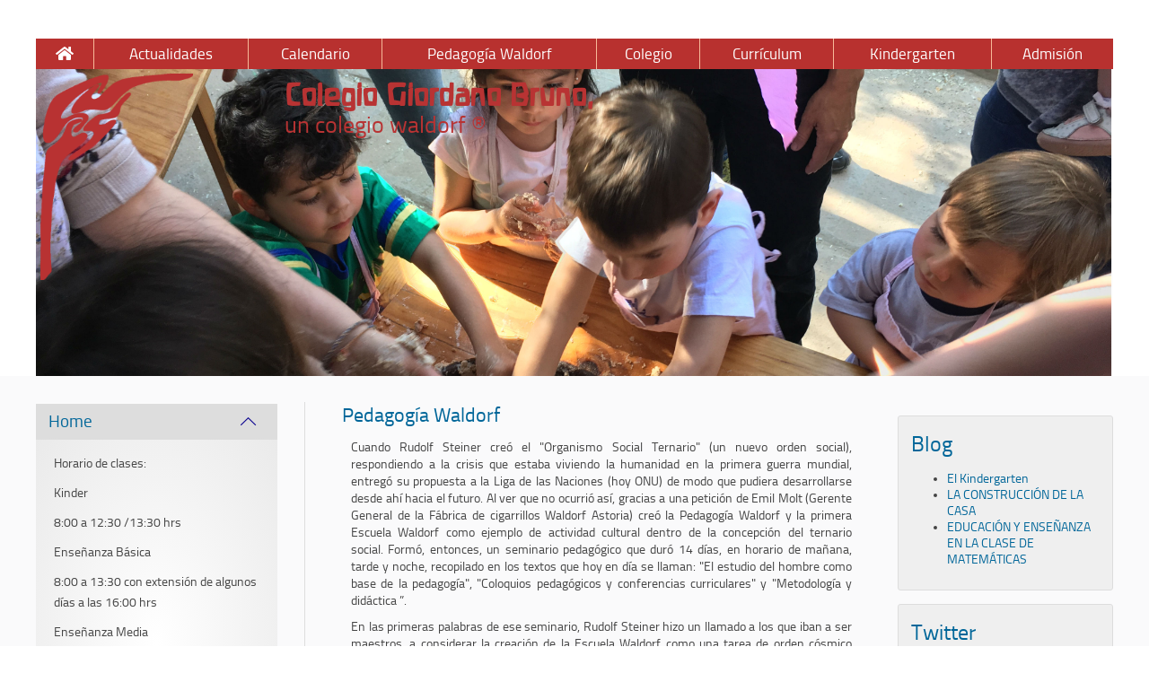

--- FILE ---
content_type: text/html; charset=UTF-8
request_url: https://giordanobruno.cl/pedagogia-waldorf
body_size: 5209
content:
    <!DOCTYPE html>
<html lang="en">
<head>
    <meta http-equiv="Content-Type" content="text/html; charset=utf-8">
    <meta name="viewport" content="width=device-width, initial-scale=1.0, maximum-scale=1.0, user-scalable=1"/>


    <title>Giordano Bruno</title>

    <link rel="stylesheet" href="/css/bootstrap.css">

    <link rel="stylesheet" href="/css/style1.css" media="all">
    <link rel="stylesheet" href="/css/style.css" media="all">
    <link rel="stylesheet" href="/css/style2.css" media="screen">
    <link rel="stylesheet" href="/css/style3.css" media="print">

    <script src="/js/jquery-1.4.js" type="text/javascript"></script>

    <script src="/js/functions.js" type="text/javascript"></script>


    <style type="text/css">
        @font-face {
            font-family: "Waldorf";
            src: url(/fonts/waldo2.ttf) format("truetype");
        }

        #logo {
            position: relative;
            padding-top: 15px;
            left: 500px;
            font-family: 'Waldorf', sans-serif;
            font-weight: bold;
            font-size: 32px;
            color: #a6491b;
        }
        .logo-header{
            background-image: url("/images/rama2.png");
            background-repeat: no-repeat;
            margin-top: 5px;
            margin-left: 5px;
            position: absolute;
            height: 342px;
            width: 100%;
            z-index: 1;
        }
        .text-header{
            color: #b83333;
            font-family: 'Waldorf', sans-serif;
            position: absolute;
            z-index: 1;
            top: 14px;
            left: 277px;
            font-size: 32px;
            font-weight: bold;
        }

        @media (max-width: 767px) {
            #carousel-header .carousel-inner {
                height: 150px;
                width: 100%;
            }
            .mobileNaviBox{
                margin-top: 50px;
            }
            .logo-header{
                background-image: url("/images/rama2.png");
                background-repeat: no-repeat;
                margin-top: 5px;
                margin-left: 5px;
                position: absolute;
                background-size: 90px 140px;
                z-index: 1;
		height:140px;
            }
            .section.content {
                padding: 200px 0 3em 0;
            }
            .text-header{
                color: #b83333;
                font-family: 'Waldorf', sans-serif;
                position: absolute;
                z-index: 1;
                top: 14px;
                left: 100px;
                font-size: 15px;
                line-height: 15px;
                font-weight: bold;
            }
        }
        @media (min-width: 920px) {
            .logo-header{
                background-image: url("/images/rama2.png");
                background-repeat: no-repeat;
                margin-top: 5px;
                margin-left: 5px;
                position: absolute;
                background-size: 170px 230px;
                z-index: 1;
            }
            .text-header{
                color: #b83333;
                font-family: 'Waldorf', sans-serif;
                position: absolute;
                z-index: 1;
                top: 14px;
                left: 277px;
                font-size: 32px;
                line-height: 30px;
                font-weight: bold;
            }
        }
        @media (min-width: 768px) and (max-width:919px){
            .logo-header{
                background-image: url("/images/rama2.png");
                background-repeat: no-repeat;
                margin-top: 5px;
                margin-left: 5px;
                position: absolute;
                background-size: 160px 210px;
                z-index: 1;
            }
            .text-header{
                color: #b83333;
                font-family: 'Waldorf', sans-serif;
                position: absolute;
                z-index: 1;
                top: 14px;
                left: 277px;
                font-size: 20px;
                line-height: 20px;
                font-weight: bold;
            }
        }
        .ce-bodytext{
            padding-left: 10px;
            padding-right: 10px;
        }
        #c54{
            padding-left: 20px;
            padding-right: 20px;
        }
    </style>
    <script type="text/javascript" src="/js/modernizr.custom.js"></script>

</head>
<body class="goe-default">
<div id="wrapper">
    <div id="contentWrapper">
        <div class="mobileNaviBox show-on-phones">
    <div id="dl-menu" class="dl-menuwrapper">
        <button class="dl-trigger">Abrir Menu</button>
        <ul class="dl-menu">
            <li><a href="/">Inicio</a></li>
            <li><a href="/actualidades">Actualidades</a></li>
            <li><a href="/Calendario">Calendario</a></li>
            <li><a href="/pedagogia-waldorf">Pedagogía Waldorf</a>
                <ul class="dl-submenu">
                    <li><a href="/pedagogia-waldorf">Pedagogía Waldorf</a></li>
                    <li><a href="/pedagogia-waldorf/antroposofia">Antroposofía</a></li>
                </ul>
            </li>
            <li><a href="/colegio">Colegio</a>
                <ul class="dl-submenu">
                    <li><a href="/colegio">Colegio</a></li>
                    <li><a href="/colegio/historia">Historia</a></li>
                    <li><a href="/colegio/jugueteria-libreria">Juguetería - Librería</a></li>
                    <li><a href="/colegio/huerto-cocina">Huerto - Cocina</a></li>
                    <li><a href="/colegio/edificio">Edificio</a></li>
                    <li><a href="/colegio/administracion">Administración</a></li>
                    <li><a href="/colegio/secretaria-pedagogica">Secretaría Pedagógica</a></li>
                    <li><a href="/colegio/facultad-de-profesores">Facultad de Profesores</a></li>
                    <li><a href="/colegio/proyectos">Proyectos</a></li>
                    <li><a href="/colegio/infraestructura">Infraestructura</a></li>
                    <li><a href="/colegio/cartelera-cultural">Cartelera Cultural</a></li>
		    <li><a href="/colegio/reglamento">Reglamento</a></li>
                    <li class="headline">-</li>
                    <li><a href="/colegio/administracion">Administración</a></li>
                    <li><a href="/colegio/administracion/financiamiento">Financiamiento</a></li>
                    <li><a href="/colegio/administracion/colaboradores">Colaboradores</a></li>
                    <li class="headline">-</li>
                    <li><a href="/colegio/facultad-de-profesores">Facultad de Profesores</a></li>
                    <li><a href="/colegio/facultad-de-profesores/profesores-de-curso">Profesores de Curso</a></li>
                    <li><a href="/colegio/facultad-de-profesores/profesores-especiales">Profesores Especiales</a></li>
                </ul>
            </li>
            <li><a href="/curriculum">Currículum</a>
                <ul class="dl-submenu">
                    <li><a href="/curriculum">Currículum</a></li>
                    <li><a href="/curriculum/clases-de-musica">Clases de Música</a></li>
                    <li><a href="/curriculum/ensenanza">Enseñanza</a></li>
                </ul>
            </li>
            <li><a href="/kindergarten">Kindergarten</a></li>
            <li><a href="/admision">Admisión</a>
                <ul class="dl-submenu">
                    <li><a href="/admision">Admisión</a></li>
                    <li><a href="/admision/inscripcion">Formulario de Inscripción</a></li>
                </ul>
            </li>
        </ul>
    </div>
</div>
        <div class="section mainNavi show-on-desktops">

    <div class="wrapper">
        <script type="text/javascript">
            function show(element) {
                element.className += "hover";
            }

            function hide(element) {
                element.className = element.className = "";
            }
        </script>
        <ul class="menu">
            <li><a href="/"><i class="fas fa-home"></i></a></li>
            <li onmouseover="show(this)" onmouseout="hide(this)">
                <a href="/actualidades">Actualidades</a>
            </li>
            <li onmouseover="show(this)" onmouseout="hide(this)">
                <a href="/Calendario">Calendario</a>
            </li>
            <li onmouseover="show(this)" onmouseout="hide(this)"><a
                        href="/pedagogia-waldorf">Pedagogía Waldorf</a>
                <ul class="menu">
                    <li class="mainNaviBox-table">
                        <div class="mainNaviBox-row mainNaviBox-row-first">
                            <div class="mainNaviBox-header"></div>
                            <div class="mainNaviBox-body"></div>
                        </div>
                        <div class="mainNaviBox-row">
                            <div class="mainNaviBox-header"><h4>Pedagogía Waldorf</h4></div>
                            <div class="mainNaviBox-body">
                                <a href="/pedagogia-waldorf/antroposofia">Antroposofía</a></div>
                        </div>
                    </li>
                </ul>
            </li>
            <li onmouseover="show(this)" onmouseout="hide(this)">
                <a href="/colegio">Colegio</a>
                <ul class="menu">
                    <li class="mainNaviBox-table">
                        <div class="mainNaviBox-row mainNaviBox-row-first">
                            <div class="mainNaviBox-header"></div>
                            <div class="mainNaviBox-body"></div>
                        </div>
                        <div class="mainNaviBox-row">
                            <div class="mainNaviBox-header"><h4>Colegio</h4></div>
                            <div class="mainNaviBox-body">
                                <a href="/colegio/historia">Historia</a>
                                <a href="/colegio/jugueteria-libreria">Juguetería- Librería</a>
                                <a href="/colegio/huerto-cocina">Huerto - Cocina</a>
                                <a href="/colegio/edificio">Edificio</a>
                                <a href="/colegio/administracion">Administración</a>
                                <a href="/colegio/secretaria-pedagogica">Secretaría Pedagógica</a>
                                <a href="/colegio/facultad-de-profesores">Facultad de Profesores</a>
                                <a href="/colegio/proyectos">Proyectos</a>
                                <a href="/colegio/infraestructura">Infraestructura</a>
                                <a href="/colegio/cartelera-cultural">Cartelera Cultural</a>
				 <a href="/colegio/reglamento">Reglamento</a>  
                            </div>
                        </div>
                        <div class="mainNaviBox-row">
                            <div class="mainNaviBox-header"><h4>Administración</h4></div>
                            <div class="mainNaviBox-body">
                                <a href="/colegio/administracion/financiamiento">Financiamiento</a>
                                <a href="/colegio/administracion/colaboradores">Colaboradores</a>
                            </div>
                        </div>
                        <div class="mainNaviBox-row">
                            <div class="mainNaviBox-header"><h4>Facultad de Profesores</h4></div>
                            <div class="mainNaviBox-body">
                                <a href="/colegio/facultad-de-profesores/profesores-de-curso">Profesores de
                                    Curso</a>
                                <a href="/colegio/facultad-de-profesores/profesores-especiales">Profesores
                                    Especiales</a>
                            </div>
                        </div>
                    </li>
                </ul>
            </li>
            <li onmouseover="show(this)" onmouseout="hide(this)">
                <a href="/curriculum">Currículum</a>
                <ul class="menu">
                    <li class="mainNaviBox-table">
                        <div class="mainNaviBox-row mainNaviBox-row-first">
                            <div class="mainNaviBox-header"></div>
                            <div class="mainNaviBox-body"></div>
                        </div>
                        <div class="mainNaviBox-row">
                            <div class="mainNaviBox-header">
                                <h4>Currículum</h4>
                            </div>
                            <div class="mainNaviBox-body">
                                <a href="/curriculum/clases-de-musica">Clases de Música</a>
                                <a href="/curriculum/ensenanza">Enseñanza</a>
                            </div>
                        </div>
                    </li>
                </ul>
            </li>
            <li onmouseover="show(this)" onmouseout="hide(this)">
                <a href="/kindergarten">Kindergarten</a>
            </li>
            <li onmouseover="show(this)" onmouseout="hide(this)">
                <a href="/admision">Admisión</a>
                <ul class="menu">
                    <li class="mainNaviBox-table">
                        <div class="mainNaviBox-row mainNaviBox-row-first">
                            <div class="mainNaviBox-header">
                                <h4>Admisión</h4>
                            </div>
                            <div class="mainNaviBox-body">
                                <a href="/admision/inscripcion">Formulario de Inscripción</a>
                            </div>
                        </div>
                    </li>
                </ul>
            </li>
        </ul>
    </div>
</div>
        <div class="section header">
    <div class="section">
        <div class="wrapper" id="carousel-header">
            <div class="logo-header"></div>
            <span class="text-header">Colegio Giordano Bruno,<br> <small>un colegio waldorf ®</small></span>
            <div id="carouselExampleIndicators" class="carousel slide" data-ride="carousel">
                <div class="carousel-inner">
                    <div class="carousel-item active">
                        <img class="d-block w-100" src="/slider/5.jpg" alt="Third slide">
                    </div>
                    <div class="carousel-item">
                        <img class="d-block w-100" src="/slider/7.jpg" alt="Third slide">
                    </div>
                    <div class="carousel-item">
                        <img class="d-block w-100" src="/slider/1.jpg" alt="First slide">
                    </div>
                    <div class="carousel-item">
                        <img class="d-block w-100" src="/slider/2.jpg" alt="Second slide">
                    </div>
                    <div class="carousel-item">
                        <img class="d-block w-100" src="/slider/3.jpg" alt="Third slide">
                    </div>
                    <div class="carousel-item">
                        <img class="d-block w-100" src="/slider/4.jpg" alt="Third slide">
                    </div>
                    <div class="carousel-item">
                        <img class="d-block w-100" src="/slider/6.jpg" alt="Third slide">
                    </div>

                </div>
            </div>
        </div>
    </div>
</div>
        <div class="section content">
            <div class="wrapper">
                <div class="body">
                    <div class="backendLayout backendLayout3col">
                        <div class="leftCol  show-on-desktops ">
    <div class="content_left">
        <div id="c20449" class="csc-default csc-space-after-30">
            <div class="accordion-dropdown">
                <div id="c13896" class="csc-default">
                    <div class="csc-header csc-header-n1">
                        <h1 class="csc-firstHeader">Home</h1>
                    </div>
                    <div class="csc-textpic-text">
                        <div class="bodytext">
                           <!DOCTYPE html>
<html>
<head>
</head>
<body>
<p>Horario de clases:</p>
<p>Kinder</p>
<p>8:00 a 12:30 /13:30 hrs</p>
<p>Ense&ntilde;anza B&aacute;sica</p>
<p>8:00 a 13:30 con extensi&oacute;n de algunos d&iacute;as a las 16:00 hrs</p>
<p>Ense&ntilde;anza Media</p>
<p>8:00 a 16:00 hrs</p>
<p>*Los d&iacute;as jueves tanto la ense&ntilde;anza b&aacute;sica como media terminan la jornada a las 13:30 hrs.</p>
<p>&nbsp;</p>
<p>&Uacute;ltimo d&iacute;a de clases viernes 12 de diciembre</p>
</body>
</html>
                        </div>
                    </div>
                </div>
            </div>
        </div>
    </div>
</div>
                            <div class="mainCol">
        <div class="csc-default" style="z-index:50000">
            <div class="row main">
                <div id="c54">
                    <h2>Pedagogía Waldorf</h2>
                    <div class="ce-textpic ce-center ce-below">
                        <div class="ce-bodytext">
                            <!DOCTYPE html>
<html>
<head>
</head>
<body>
<p style="text-align: justify;"><span style="font-family: arial,helvetica,sans-serif;"><span style="vertical-align: inherit;"><span style="vertical-align: inherit;">Cuando Rudolf Steiner cre&oacute; el "Organismo Social Ternario" (un nuevo orden social), respondiendo a la crisis que estaba viviendo la humanidad en la primera guerra mundial, entreg&oacute; su propuesta a la Liga de las Naciones (hoy ONU) de modo que pudiera desarrollarse desde ah&iacute; hacia el futuro. </span><span style="vertical-align: inherit;">Al ver que no ocurri&oacute; as&iacute;, gracias a una petici&oacute;n de Emil Molt (Gerente General de la F&aacute;brica de cigarrillos Waldorf Astoria) cre&oacute; la Pedagog&iacute;a Waldorf y la primera Escuela Waldorf<span style="vertical-align: inherit;">&nbsp;como ejemplo de actividad cultural dentro de la concepci&oacute;n del ternario social.</span>&nbsp;</span><span style="vertical-align: inherit;">Form&oacute;, entonces, un seminario pedag&oacute;gico que dur&oacute; 14 d&iacute;as, en horario de ma&ntilde;ana, tarde y noche, recopilado en los textos que hoy en d&iacute;a se llaman: "El estudio del hombre como base de la pedagog&iacute;a", "Coloquios pedag&oacute;gicos y conferencias curriculares" y "Metodolog&iacute;a y did&aacute;ctica &rdquo;.</span></span></span></p>
<p style="text-align: justify;"><span style="font-family: arial,helvetica,sans-serif;"><span style="vertical-align: inherit;"><span style="vertical-align: inherit;">En las primeras palabras de ese seminario, Rudolf Steiner hizo un llamado a los que iban a ser maestros, a considerar la creaci&oacute;n de la Escuela Waldorf como una tarea de orden c&oacute;smico dentro de la evoluci&oacute;n de la humanidad y, en este sentido, establecer un v&iacute;nculo con los seres espirituales que inspiran el trabajo que cada uno realiza. </span><span style="vertical-align: inherit;">Este es el punto de partida de la Pedagog&iacute;a Waldorf.</span></span></span></p>
<p style="text-align: justify;"><span style="font-family: arial,helvetica,sans-serif;"><span style="vertical-align: inherit;"><span style="vertical-align: inherit;">&iquest;Qui&eacute;n es, entonces, un profesor Waldorf? </span><span style="vertical-align: inherit;">Un profesor Waldorf tiene que ser una persona que se prepara d&iacute;a a d&iacute;a para establecer y cultivar ese v&iacute;nculo.</span></span></span></p>
<p style="text-align: justify;"><span style="font-family: arial,helvetica,sans-serif;"><span style="vertical-align: inherit;"><span style="vertical-align: inherit;">Emanante de la Antroposof&iacute;a, esta pedagog&iacute;a concibe al hombre como un ser ternario constituido por cuerpo, alma y esp&iacute;ritu. </span><span style="vertical-align: inherit;">Esta constituci&oacute;n se va expresando de distintas maneras en el desarrollo humano. En los tres primeros septenios formativos se corresponde con el despliegue de las tres facultades an&iacute;micas del pensar, sentir y querer. </span><span style="vertical-align: inherit;">Es tarea de la Pedagog&iacute;a Waldorf permitir que se desarrollen y armonicen estas tres facultades.</span></span></span></p>
<p style="text-align: justify;"><span style="font-family: arial,helvetica,sans-serif;">&nbsp;</span></p>
<p style="text-align: justify;"><span style="font-family: arial,helvetica,sans-serif;"><span style="vertical-align: inherit;"><span style="vertical-align: inherit;">La primera escuela Waldorf fue fundada en el a&ntilde;o 1919, con los maestros que se formaron en el primer Seminario Pedag&oacute;gico que dio Steiner ese a&ntilde;o. Asistieron como alumnos los hijos de los trabajadores de la f&aacute;brica de cigarrillos Waldorf Astoria, dirigida por * Emil Molt , en Stuttgart, Alemania (actualmente llamada Waldorfschule Uhlandsh&ouml;he).</span></span></span></p>
<p style="text-align: justify;"><span style="font-family: arial,helvetica,sans-serif;"><span style="vertical-align: inherit;"><span style="vertical-align: inherit;">Hoy en d&iacute;a existen m&aacute;s de 800 escuelas Waldorf en el mundo, en todos los continentes.</span></span></span></p>
<p style="text-align: center;"><span style="font-family: arial,helvetica,sans-serif;"><img src="../../images/stories/pedagogia-waldorf/rs04.jpg" alt="Rudolf" width="480" height="640" /></span></p>
<p style="text-align: center;"><span style="vertical-align: inherit;"><span style="vertical-align: inherit;">Rudolf Steiner 1861-1925</span></span></p>
<p style="text-align: center;"><img src="../../images/CzrSkMn87JgxMP62nGTDdRgpEFdPIilmpd2RCcsl.jpeg" alt="" width="320" height="433" /></p>
<p style="text-align: center; padding-bottom: 45px;"><span style="vertical-align: inherit;"><span style="vertical-align: inherit;">Emil Molt 1876-1936</span></span></p>
</body>
</html>
                        </div>
                    </div>
                </div>
            </div>
        </div>
    </div>
                        <div class="rightCol">
    <div id="c31392" class="csc-default">
        <div id="c31435"
             class="csc-frame csc-frame-frame2 csc-space-before-15 csc-space-after-15">
            <div class="csc-header csc-header-n3">
                <a href="https://twitter.com/giordanowaldorf?lang=en" target="_blank">
                    <h1>Blog</h1>
                </a>
            </div>
                        
            <ul>
                <li><a href="https://colegiogiordanobruno.wordpress.com/2017/04/15/el-kindergarten/">El Kindergarten</a></li>
                <li><a href="https://colegiogiordanobruno.wordpress.com/2016/07/11/la-construccion-de-la-casa/">LA CONSTRUCCIÓN DE LA CASA</a></li>
                <li><a href="https://colegiogiordanobruno.wordpress.com/2015/12/27/educacion-y-ensenanza-en-la-clase-de-matematicas/">EDUCACIÓN Y ENSEÑANZA EN LA CLASE DE MATEMÁTICAS</a></li>
            </ul>
        </div>
        <div id="c31435"
             class="csc-frame csc-frame-frame2 csc-space-before-15 csc-space-after-15">
            <div class="csc-header csc-header-n3">
                <a href="https://twitter.com/giordanowaldorf?lang=en" target="_blank">
                    <h1>Twitter</h1>
                </a>
            </div>
            <p class="bodytext">
                <a href="https://twitter.com/giordanowaldorf?lang=en">
                    <b>@GiordanoWaldorf</b>
                </a>
            <p class="bodytext">

            </p>
        </div>

    </div>
</div>                    </div>
                </div>
            </div>

        </div>
        <div id="footerWrapper">
            <div class="section footer">
    <div class="wrapper">
        <div class="body">
            <div class="backendLayout2col">
                <div class="leftCol">
                    <ul class="menu">
                        <li><a href="/site">Sitio</a></li>
                        <li><a href="/contacts">Contacto</a></li>
                        <li><a href="/links">Links</a></li>
                        <li><a href="/mapa">Mapa</a></li>
                        <li><a href="/login">Login</a></li>
                    </ul>
                </div>
                <div class="mainCol show-on-desktops">
                    <div id="c26769" class="csc-default">
                        <div class="csc-default">
                            <div class="body_part col3" style="margin-bottom: 20px;">
                                <div class="row margin left" style="padding-left: 20px">
                                    <div class="csc-default">
                                        <h3>Colegio Giordano Bruno</h3>
                                        <p class="bodytext">
                                            Av Quebrada de Macul 7124
                                            <br/>
                                            Penalolen, Santiago, Chile
                                        </p>
                                    </div>
                                </div>
                                <div class="row margin5 main">
                                    <div class="csc-default">
                                        <h3>Contacto</h3>
                                        <p class="bodytext">
                                            Tel. +56 22 284 12 81
                                            <br/>
                                            <a href="mailto:contacto@giordanobruno.cl">
                                                contacto<span class="hide-email">noSpam</span>@giordanobruno.cl
                                            </a>
                                            <br>
                                            <a href="mailto:info@giordanobruno.cl">
                                                info<span class="hide-email">noSpam</span>@giordanobruno.cl
                                            </a>
                                        </p>
                                    </div>
                                </div>
                                <div class="row right">

                                    <div class="csc-default">
                                        <h3>Redes Sociales</h3>
                                        <div id="socialNaviBox">

                                            <a href="https://colegiogiordanobruno.wordpress.com/"
                                               target="_blank">
                                                <i class="fab fa-wordpress"></i> Wordpress
                                            </a>
                                            &nbsp;
                                            &nbsp;
                                            &nbsp;
                                            &nbsp;
                                            &nbsp;
                                            &nbsp;
                                            <a href="https://twitter.com/giordanowaldorf" target="_blank">
                                                <i class="fab fa-twitter"></i> Twitter
                                            </a>
                                        </div>
                                    </div>
                                </div>
                            </div>
                        </div>
                    </div>
                </div>
            </div>
        </div>
    </div>
</div>
</div>                    </div>
    </div>

    <script src="/js/jquery.js" type="text/javascript"></script>

    <script src="/js/validator.js" type="text/javascript"></script>
    <script src="/js/bootstrap.min.js"></script>
    <script defer src="https://use.fontawesome.com/releases/v5.0.8/js/all.js" integrity="sha384-SlE991lGASHoBfWbelyBPLsUlwY1GwNDJo3jSJO04KZ33K2bwfV9YBauFfnzvynJ" crossorigin="anonymous"></script>
    <!-- Global site tag (gtag.js) - Google Analytics -->
    <script async src="https://www.googletagmanager.com/gtag/js?id=UA-80654204-2"></script>
    <script>
        window.dataLayer = window.dataLayer || [];
        function gtag(){dataLayer.push(arguments);}
        gtag('js', new Date());

        gtag('config', 'UA-80654204-2');
    </script>

</div>
</body>

</html>


--- FILE ---
content_type: text/html; charset=UTF-8
request_url: https://giordanobruno.cl/index.php?&eID=powermailEidMarketing&tx_powermail_pi1[language]=null&id=null&tx_powermail_pi1[pid]=null&tx_powermail_pi1[mobileDevice]=0&tx_powermail_pi1[referer]=&_=1768279058446
body_size: 7949
content:
    <!DOCTYPE html>
<html lang="en">
<head>
    <meta http-equiv="Content-Type" content="text/html; charset=utf-8">
    <meta name="viewport" content="width=device-width, initial-scale=1.0, maximum-scale=1.0, user-scalable=1"/>


    <title>Giordano Bruno</title>

    <link rel="stylesheet" href="/css/bootstrap.css">

    <link rel="stylesheet" href="/css/style1.css" media="all">
    <link rel="stylesheet" href="/css/style.css" media="all">
    <link rel="stylesheet" href="/css/style2.css" media="screen">
    <link rel="stylesheet" href="/css/style3.css" media="print">

    <script src="/js/jquery-1.4.js" type="text/javascript"></script>

    <script src="/js/functions.js" type="text/javascript"></script>


    <style type="text/css">
        @font-face {
            font-family: "Waldorf";
            src: url(/fonts/waldo2.ttf) format("truetype");
        }

        #logo {
            position: relative;
            padding-top: 15px;
            left: 500px;
            font-family: 'Waldorf', sans-serif;
            font-weight: bold;
            font-size: 32px;
            color: #a6491b;
        }
        .logo-header{
            background-image: url("/images/rama2.png");
            background-repeat: no-repeat;
            margin-top: 5px;
            margin-left: 5px;
            position: absolute;
            height: 342px;
            width: 100%;
            z-index: 1;
        }
        .text-header{
            color: #b83333;
            font-family: 'Waldorf', sans-serif;
            position: absolute;
            z-index: 1;
            top: 14px;
            left: 277px;
            font-size: 32px;
            font-weight: bold;
        }

        @media (max-width: 767px) {
            #carousel-header .carousel-inner {
                height: 150px;
                width: 100%;
            }
            .mobileNaviBox{
                margin-top: 50px;
            }
            .logo-header{
                background-image: url("/images/rama2.png");
                background-repeat: no-repeat;
                margin-top: 5px;
                margin-left: 5px;
                position: absolute;
                background-size: 90px 140px;
                z-index: 1;
		height:140px;
            }
            .section.content {
                padding: 200px 0 3em 0;
            }
            .text-header{
                color: #b83333;
                font-family: 'Waldorf', sans-serif;
                position: absolute;
                z-index: 1;
                top: 14px;
                left: 100px;
                font-size: 15px;
                line-height: 15px;
                font-weight: bold;
            }
        }
        @media (min-width: 920px) {
            .logo-header{
                background-image: url("/images/rama2.png");
                background-repeat: no-repeat;
                margin-top: 5px;
                margin-left: 5px;
                position: absolute;
                background-size: 170px 230px;
                z-index: 1;
            }
            .text-header{
                color: #b83333;
                font-family: 'Waldorf', sans-serif;
                position: absolute;
                z-index: 1;
                top: 14px;
                left: 277px;
                font-size: 32px;
                line-height: 30px;
                font-weight: bold;
            }
        }
        @media (min-width: 768px) and (max-width:919px){
            .logo-header{
                background-image: url("/images/rama2.png");
                background-repeat: no-repeat;
                margin-top: 5px;
                margin-left: 5px;
                position: absolute;
                background-size: 160px 210px;
                z-index: 1;
            }
            .text-header{
                color: #b83333;
                font-family: 'Waldorf', sans-serif;
                position: absolute;
                z-index: 1;
                top: 14px;
                left: 277px;
                font-size: 20px;
                line-height: 20px;
                font-weight: bold;
            }
        }
        .ce-bodytext{
            padding-left: 10px;
            padding-right: 10px;
        }
        #c54{
            padding-left: 20px;
            padding-right: 20px;
        }
    </style>
    <script type="text/javascript" src="/js/modernizr.custom.js"></script>

</head>
<body class="goe-default">
<div id="wrapper">
    <div id="contentWrapper">
        <div class="mobileNaviBox show-on-phones">
    <div id="dl-menu" class="dl-menuwrapper">
        <button class="dl-trigger">Abrir Menu</button>
        <ul class="dl-menu">
            <li><a href="/">Inicio</a></li>
            <li><a href="/actualidades">Actualidades</a></li>
            <li><a href="/Calendario">Calendario</a></li>
            <li><a href="/pedagogia-waldorf">Pedagogía Waldorf</a>
                <ul class="dl-submenu">
                    <li><a href="/pedagogia-waldorf">Pedagogía Waldorf</a></li>
                    <li><a href="/pedagogia-waldorf/antroposofia">Antroposofía</a></li>
                </ul>
            </li>
            <li><a href="/colegio">Colegio</a>
                <ul class="dl-submenu">
                    <li><a href="/colegio">Colegio</a></li>
                    <li><a href="/colegio/historia">Historia</a></li>
                    <li><a href="/colegio/jugueteria-libreria">Juguetería - Librería</a></li>
                    <li><a href="/colegio/huerto-cocina">Huerto - Cocina</a></li>
                    <li><a href="/colegio/edificio">Edificio</a></li>
                    <li><a href="/colegio/administracion">Administración</a></li>
                    <li><a href="/colegio/secretaria-pedagogica">Secretaría Pedagógica</a></li>
                    <li><a href="/colegio/facultad-de-profesores">Facultad de Profesores</a></li>
                    <li><a href="/colegio/proyectos">Proyectos</a></li>
                    <li><a href="/colegio/infraestructura">Infraestructura</a></li>
                    <li><a href="/colegio/cartelera-cultural">Cartelera Cultural</a></li>
		    <li><a href="/colegio/reglamento">Reglamento</a></li>
                    <li class="headline">-</li>
                    <li><a href="/colegio/administracion">Administración</a></li>
                    <li><a href="/colegio/administracion/financiamiento">Financiamiento</a></li>
                    <li><a href="/colegio/administracion/colaboradores">Colaboradores</a></li>
                    <li class="headline">-</li>
                    <li><a href="/colegio/facultad-de-profesores">Facultad de Profesores</a></li>
                    <li><a href="/colegio/facultad-de-profesores/profesores-de-curso">Profesores de Curso</a></li>
                    <li><a href="/colegio/facultad-de-profesores/profesores-especiales">Profesores Especiales</a></li>
                </ul>
            </li>
            <li><a href="/curriculum">Currículum</a>
                <ul class="dl-submenu">
                    <li><a href="/curriculum">Currículum</a></li>
                    <li><a href="/curriculum/clases-de-musica">Clases de Música</a></li>
                    <li><a href="/curriculum/ensenanza">Enseñanza</a></li>
                </ul>
            </li>
            <li><a href="/kindergarten">Kindergarten</a></li>
            <li><a href="/admision">Admisión</a>
                <ul class="dl-submenu">
                    <li><a href="/admision">Admisión</a></li>
                    <li><a href="/admision/inscripcion">Formulario de Inscripción</a></li>
                </ul>
            </li>
        </ul>
    </div>
</div>
        <div class="section mainNavi show-on-desktops">

    <div class="wrapper">
        <script type="text/javascript">
            function show(element) {
                element.className += "hover";
            }

            function hide(element) {
                element.className = element.className = "";
            }
        </script>
        <ul class="menu">
            <li><a href="/"><i class="fas fa-home"></i></a></li>
            <li onmouseover="show(this)" onmouseout="hide(this)">
                <a href="/actualidades">Actualidades</a>
            </li>
            <li onmouseover="show(this)" onmouseout="hide(this)">
                <a href="/Calendario">Calendario</a>
            </li>
            <li onmouseover="show(this)" onmouseout="hide(this)"><a
                        href="/pedagogia-waldorf">Pedagogía Waldorf</a>
                <ul class="menu">
                    <li class="mainNaviBox-table">
                        <div class="mainNaviBox-row mainNaviBox-row-first">
                            <div class="mainNaviBox-header"></div>
                            <div class="mainNaviBox-body"></div>
                        </div>
                        <div class="mainNaviBox-row">
                            <div class="mainNaviBox-header"><h4>Pedagogía Waldorf</h4></div>
                            <div class="mainNaviBox-body">
                                <a href="/pedagogia-waldorf/antroposofia">Antroposofía</a></div>
                        </div>
                    </li>
                </ul>
            </li>
            <li onmouseover="show(this)" onmouseout="hide(this)">
                <a href="/colegio">Colegio</a>
                <ul class="menu">
                    <li class="mainNaviBox-table">
                        <div class="mainNaviBox-row mainNaviBox-row-first">
                            <div class="mainNaviBox-header"></div>
                            <div class="mainNaviBox-body"></div>
                        </div>
                        <div class="mainNaviBox-row">
                            <div class="mainNaviBox-header"><h4>Colegio</h4></div>
                            <div class="mainNaviBox-body">
                                <a href="/colegio/historia">Historia</a>
                                <a href="/colegio/jugueteria-libreria">Juguetería- Librería</a>
                                <a href="/colegio/huerto-cocina">Huerto - Cocina</a>
                                <a href="/colegio/edificio">Edificio</a>
                                <a href="/colegio/administracion">Administración</a>
                                <a href="/colegio/secretaria-pedagogica">Secretaría Pedagógica</a>
                                <a href="/colegio/facultad-de-profesores">Facultad de Profesores</a>
                                <a href="/colegio/proyectos">Proyectos</a>
                                <a href="/colegio/infraestructura">Infraestructura</a>
                                <a href="/colegio/cartelera-cultural">Cartelera Cultural</a>
				 <a href="/colegio/reglamento">Reglamento</a>  
                            </div>
                        </div>
                        <div class="mainNaviBox-row">
                            <div class="mainNaviBox-header"><h4>Administración</h4></div>
                            <div class="mainNaviBox-body">
                                <a href="/colegio/administracion/financiamiento">Financiamiento</a>
                                <a href="/colegio/administracion/colaboradores">Colaboradores</a>
                            </div>
                        </div>
                        <div class="mainNaviBox-row">
                            <div class="mainNaviBox-header"><h4>Facultad de Profesores</h4></div>
                            <div class="mainNaviBox-body">
                                <a href="/colegio/facultad-de-profesores/profesores-de-curso">Profesores de
                                    Curso</a>
                                <a href="/colegio/facultad-de-profesores/profesores-especiales">Profesores
                                    Especiales</a>
                            </div>
                        </div>
                    </li>
                </ul>
            </li>
            <li onmouseover="show(this)" onmouseout="hide(this)">
                <a href="/curriculum">Currículum</a>
                <ul class="menu">
                    <li class="mainNaviBox-table">
                        <div class="mainNaviBox-row mainNaviBox-row-first">
                            <div class="mainNaviBox-header"></div>
                            <div class="mainNaviBox-body"></div>
                        </div>
                        <div class="mainNaviBox-row">
                            <div class="mainNaviBox-header">
                                <h4>Currículum</h4>
                            </div>
                            <div class="mainNaviBox-body">
                                <a href="/curriculum/clases-de-musica">Clases de Música</a>
                                <a href="/curriculum/ensenanza">Enseñanza</a>
                            </div>
                        </div>
                    </li>
                </ul>
            </li>
            <li onmouseover="show(this)" onmouseout="hide(this)">
                <a href="/kindergarten">Kindergarten</a>
            </li>
            <li onmouseover="show(this)" onmouseout="hide(this)">
                <a href="/admision">Admisión</a>
                <ul class="menu">
                    <li class="mainNaviBox-table">
                        <div class="mainNaviBox-row mainNaviBox-row-first">
                            <div class="mainNaviBox-header">
                                <h4>Admisión</h4>
                            </div>
                            <div class="mainNaviBox-body">
                                <a href="/admision/inscripcion">Formulario de Inscripción</a>
                            </div>
                        </div>
                    </li>
                </ul>
            </li>
        </ul>
    </div>
</div>
        <div class="section header">
    <div class="section">
        <div class="wrapper" id="carousel-header">
            <div class="logo-header"></div>
            <span class="text-header">Colegio Giordano Bruno,<br> <small>un colegio waldorf ®</small></span>
            <div id="carouselExampleIndicators" class="carousel slide" data-ride="carousel">
                <div class="carousel-inner">
                    <div class="carousel-item active">
                        <img class="d-block w-100" src="/slider/5.jpg" alt="Third slide">
                    </div>
                    <div class="carousel-item">
                        <img class="d-block w-100" src="/slider/7.jpg" alt="Third slide">
                    </div>
                    <div class="carousel-item">
                        <img class="d-block w-100" src="/slider/1.jpg" alt="First slide">
                    </div>
                    <div class="carousel-item">
                        <img class="d-block w-100" src="/slider/2.jpg" alt="Second slide">
                    </div>
                    <div class="carousel-item">
                        <img class="d-block w-100" src="/slider/3.jpg" alt="Third slide">
                    </div>
                    <div class="carousel-item">
                        <img class="d-block w-100" src="/slider/4.jpg" alt="Third slide">
                    </div>
                    <div class="carousel-item">
                        <img class="d-block w-100" src="/slider/6.jpg" alt="Third slide">
                    </div>

                </div>
            </div>
        </div>
    </div>
</div>
        <div class="section content">
            <div class="wrapper">
                <div class="body">
                    <div class="backendLayout backendLayout3col">
                        <div class="leftCol  show-on-desktops ">
    <div class="content_left">
        <div id="c20449" class="csc-default csc-space-after-30">
            <div class="accordion-dropdown">
                <div id="c13896" class="csc-default">
                    <div class="csc-header csc-header-n1">
                        <h1 class="csc-firstHeader">Home</h1>
                    </div>
                    <div class="csc-textpic-text">
                        <div class="bodytext">
                           <!DOCTYPE html>
<html>
<head>
</head>
<body>
<p>Horario de clases:</p>
<p>Kinder</p>
<p>8:00 a 12:30 /13:30 hrs</p>
<p>Ense&ntilde;anza B&aacute;sica</p>
<p>8:00 a 13:30 con extensi&oacute;n de algunos d&iacute;as a las 16:00 hrs</p>
<p>Ense&ntilde;anza Media</p>
<p>8:00 a 16:00 hrs</p>
<p>*Los d&iacute;as jueves tanto la ense&ntilde;anza b&aacute;sica como media terminan la jornada a las 13:30 hrs.</p>
<p>&nbsp;</p>
<p>&Uacute;ltimo d&iacute;a de clases viernes 12 de diciembre</p>
</body>
</html>
                        </div>
                    </div>
                </div>
            </div>
        </div>
    </div>
</div>
                            <div class="mainCol">
        <div id="c15363" class="csc-default">
            <div class="csc-header csc-header-n1">
                <h1 class="csc-firstHeader">Noticias</h1>
            </div>
            <div class="news-list3-container center-block">

             <!DOCTYPE html>
<html>
<head>
</head>
<body>
<header class="entry-header"></header>
<p><strong>Proyecto de II&deg;Medio en Kaspar Hauser</strong></p>
<p>La alegr&iacute;a y el intenso trabajo rein&oacute; durante toda la jornada de labores que realizaron los j&oacute;venes de II medio del Colegio Giordano Bruno en el centro de desarrollo Kaspar Hauser.</p>
<p>El s&aacute;bado 8 de noviembre, desde las 9:30 am hasta las 17:00, trabajaron sin parar en los arreglos y mejoras de juegos, infraestructuras, pintura, cortinas, huerta, etc.</p>
<p>Todo comenz&oacute; con el impulso de una apoderada del colegio, quien nos pidi&oacute; arreglar unos muebles en mal estado. Al plante&aacute;rselo a los j&oacute;venes, se abri&oacute; la posibilidad de visitar el lugar y as&iacute; evaluar las reparaciones&hellip; esa visita dio pie a que ellos quisieran reparar y embellecer algunos rincones, juegos y juguetes. Se organizaron en grupos y se dispusieron a reunir fondos y, a pesar de los contratiempos, lo lograron. Luego, tuvieron que calcular los materiales y armar presupuestos.</p>
<p>Finalmente lleg&oacute; el d&iacute;a de concretar los trabajos de reparaciones, mejoras y embellecimiento de juegos. Ese d&iacute;a todo fue buen &aacute;nimo, risas y arduo trabajo. Tuvimos la valiosa ayuda de algunas madres del curso que nos cocinaron una deliciosa tallarinata y nos deleitaron con refrescantes helados y fruta. El apoyo de Miguel fue fundamental, porque su experiencia permite una gu&iacute;a que les da seguridad en las ejecuciones m&aacute;s complejas.</p>
<p>Este proyecto es parte de los ramos de la ense&ntilde;anza media (Tecnolog&iacute;a), en el que se busca que los j&oacute;venes logren trabajar juntos por un prop&oacute;sito y que as&iacute; aprendan y desarrollen la &ldquo;vida pr&aacute;ctica&rdquo;, aprendan a empujar desde su propia voluntad y a resolver. Es primera vez que lo llevamos a cabo de esta forma (un proyecto fuera del colegio) y cometimos muchos errores en el proceso, los que pudimos ir resolviendo con la ayuda de toda la comunidad (padres, j&oacute;venes y profesores).</p>
<p>Verlos trabajar como lo hicieron el s&aacute;bado 8 nos permite entender que, a pesar de las dificultades, ellos se encuentran en el trabajo, se entregan con todas sus fuerzas y alegr&iacute;a, y sacan adelante lo que se proponen. A&uacute;n debemos trabajar con ellos los procesos, que sin duda es lo m&aacute;s dif&iacute;cil, pero vamos en un muy buen camino.</p>
<p>Yo estoy orgullos&iacute;sima de todos ellos.</p>
<p>Mar&iacute;a Jos&eacute; V&aacute;squez Ayuso, tutora de II medio.</p>
<p><img src="../../images/rSWVQVjUM2nWWSgupvYMmGY4CfcBpaV8RXrbFcaY.jpeg" alt="" width="2016" height="1512" /></p>
<p><img src="../../images/I9ZGGe68r3IQUCGXncH0ZBLHRX4zJUrTaJdydwL2.jpeg" alt="" /></p>
<p>&nbsp;</p>
<p><img src="../../images/ZjzNphycPSPMsxCW8Ms1SXPICOIFACmFm30JG37r.jpeg" alt="" width="2016" height="1512" /></p>
<p><img src="../../images/prtukA3QBcX4oI07G5MUgvt0mtXyqxs73rnfmhMc.jpeg" alt="" /></p>
<p>&nbsp;</p>
<p>&nbsp;</p>
<p><strong>La cosecha del trigo de la Clase Tercera</strong></p>
<p>&nbsp;</p>
<p>&ldquo;Dice Ahura Mazdao:<br />La tierra no est&aacute; contenta mientras yace sin ser arada, tierra que debe ser arada por el arador (&hellip;).<br />El que cultiva la tierra, oh, Zarathustra, con el brazo izquierdo y con el derecho, con el derecho y el izquierdo, a la tierra le dar&aacute; beneficios.(&hellip;)<br />Quien siembra granos, siembra el Bien, alimenta y divulga la religi&oacute;n solar. Al alimentarse de granos el ser humano, todo el mundo material vive.&rdquo;</p>
<p><br />Vidaevdat, Avesta, Antiguo Libro Religioso Persa</p>
<p>Comenzamos el a&ntilde;o con el entusiasmo de transformar, con nuestro trabajo, la tierra. Este a&ntilde;o grandes cosas nos proponemos: sembrar trigo, construir una casa, conocer los oficios. Experimentar c&oacute;mo el Ser Humano transforma los reinos de la naturaleza con sus actos y c&oacute;mo estos se nos ofrendan con generosidad para nuestra labor.</p>
<p>A&uacute;n con el calor del verano, pero entrando ya en oto&ntilde;o desmalezamos el pedazo de campo que habr&iacute;amos de verdecer.</p>
<p>Cada uno de los ni&ntilde;os y ni&ntilde;as recibieron la ofrenda de nuestra yegua Canela, tomando con sus propias manos el arado y, con la ayuda de los profesores, arando una parte del campo. Con curiosidad dinamizamos un preparado que lleva consigo las fuerzas de la naturaleza y el cosmos y con dedicaci&oacute;n lo esparcimos con ramos de flores silvestres por cada rinconcito de la tierra.<br />Al son de un viol&iacute;n, en la luna llena de julio, sembramos las semillas del trigo, lanz&aacute;ndolas al viento y dej&aacute;ndolas caer. Ahora le tocaba a las fuerzas invisibles realizar su labor.</p>
<p>Con fascinaci&oacute;n vimos los primeros brotes, asombro que estuvo presente cada vez que vemos el proceso de nuestra siembra. Los primeros pastos llegaron y colmado de devoto silencio fue el momento en que pudimos ver como una gota de roc&iacute;o -sostenida en la punta de cada pasto- nos revelaba poco a poco una danza de colores, en el encuentro de la peque&ntilde;a gota con la luz del sol del amanecer tras la cordillera.<br />La primavera lleg&oacute; con sus flores y tambi&eacute;n nuestro campo floreci&oacute;. Flores azules, rojas, blancas y moradas crecieron entremedio de las espigas que comenzaron a nacer. Las vimos verdes, con peque&ntilde;as florcitas, con insectos que se acercaban a curiosear. Las vimos crecer y, acerc&aacute;ndose el verano nuevamente, volverse amarillas. El &uacute;ltimo d&iacute;a de clases fuimos a despedirnos del campo amarillo, pues la pr&oacute;xima vez que estuvi&eacute;ramos ah&iacute; habr&iacute;amos de segarlo.</p>
<p>Nos encontramos el 21 de diciembre. Solsticio de verano, y se encuentra el &aacute;nimo de las Navidades con la realidad de nuestro hemisferio. Cual San Juan, es nuestra fiesta de la cosecha.<br />Recordamos a Zarathustra y con af&aacute;n tomamos las hoz. Ni&ntilde;os, ni&ntilde;as, madres, padres hermanos, hermanas y profesores segamos las espigas del trigo, mientras otros las reciben y limpian de ellas la paja, otros amarran ataditos para que se seque bien hasta la trilla. Todo al son de un viol&iacute;n y una quena, de historias de ancestros, trabajo y alegr&iacute;a del encuentro. Al terminar, nos unimos en una gran hilera que atraviesa el campo y, con delicada observaci&oacute;n, recogemos cada una de las espigas que ha quedado por el camino.<br />Juntos, toda la Clase Tercera comenzamos el final de nuestra transformaci&oacute;n de la tierra. Celebramos la cosecha y nos preparamos para volver, luego del reposo, a trillar, limpiar, moler el grano, y transformarlo en alimento para regalar a la comunidad de nuestro colegio.</p>
<p>Nicole Brantes, profesora Clase Tercera 2024.</p>
<p>&nbsp;</p>
<p><img src="../../images/j4DgpDxoAfba1oJATp5FfUiyluQ6STDw5W1Nvzcj.jpeg" alt="" width="800" height="450" /></p>
<p><img src="../../images/vNQW5oNUq8ci0ekmTfeBR2GhMFRxDGeXKgxoJ5cX.jpeg" alt="" width="800" height="450" /></p>
<p><img src="../../images/WT1cWA0pNH837Vup5SNy61HuiC4NWG4Zuk8othZH.jpeg" alt="" width="800" height="1067" /></p>
<p><img src="../../images/SXvEn8mic86RubNXGasl3PLpXl9WuDXS4v6NxNZO.jpeg" alt="" width="800" height="450" /></p>
<p><img src="../../images/VQqZJSyQOnctNGZYed1vZd6UoASeWiblPH9dhcLt.jpeg" alt="" width="800" height="450" /></p>
<p><img src="../../images/Hy6wQ3S9rZjDtym2w6ogFdl95DQiVNFwxMuoIhdA.jpeg" alt="" width="800" height="450" /></p>
<p><img src="../../images/kjBCFunQbw2GDb9bBxeTqLoxajBanlSHUUeHrZ1l.jpeg" alt="" width="800" height="450" /></p>
<p><img src="../../images/Vr81TN9iI23LUIvjBo21h1VSeJaMBghWqKoBPahi.jpeg" alt="" width="800" height="450" /></p>
<p><img src="../../images/hk3UmgqJ9UZ2c7gzMBhYogysIQGhoTS0upuDnb9A.jpeg" alt="" width="800" height="450" /></p>
</body>
</html>
              
            </div>
        </div>
    </div>
                        <div class="rightCol">
    <div id="c31392" class="csc-default">
        <div id="c31435"
             class="csc-frame csc-frame-frame2 csc-space-before-15 csc-space-after-15">
            <div class="csc-header csc-header-n3">
                <a href="https://twitter.com/giordanowaldorf?lang=en" target="_blank">
                    <h1>Blog</h1>
                </a>
            </div>
                        
            <ul>
                <li><a href="https://colegiogiordanobruno.wordpress.com/2017/04/15/el-kindergarten/">El Kindergarten</a></li>
                <li><a href="https://colegiogiordanobruno.wordpress.com/2016/07/11/la-construccion-de-la-casa/">LA CONSTRUCCIÓN DE LA CASA</a></li>
                <li><a href="https://colegiogiordanobruno.wordpress.com/2015/12/27/educacion-y-ensenanza-en-la-clase-de-matematicas/">EDUCACIÓN Y ENSEÑANZA EN LA CLASE DE MATEMÁTICAS</a></li>
            </ul>
        </div>
        <div id="c31435"
             class="csc-frame csc-frame-frame2 csc-space-before-15 csc-space-after-15">
            <div class="csc-header csc-header-n3">
                <a href="https://twitter.com/giordanowaldorf?lang=en" target="_blank">
                    <h1>Twitter</h1>
                </a>
            </div>
            <p class="bodytext">
                <a href="https://twitter.com/giordanowaldorf?lang=en">
                    <b>@GiordanoWaldorf</b>
                </a>
            <p class="bodytext">

            </p>
        </div>

    </div>
</div>                    </div>
                </div>
            </div>

        </div>
        <div id="footerWrapper">
            <div class="section footer">
    <div class="wrapper">
        <div class="body">
            <div class="backendLayout2col">
                <div class="leftCol">
                    <ul class="menu">
                        <li><a href="/site">Sitio</a></li>
                        <li><a href="/contacts">Contacto</a></li>
                        <li><a href="/links">Links</a></li>
                        <li><a href="/mapa">Mapa</a></li>
                        <li><a href="/login">Login</a></li>
                    </ul>
                </div>
                <div class="mainCol show-on-desktops">
                    <div id="c26769" class="csc-default">
                        <div class="csc-default">
                            <div class="body_part col3" style="margin-bottom: 20px;">
                                <div class="row margin left" style="padding-left: 20px">
                                    <div class="csc-default">
                                        <h3>Colegio Giordano Bruno</h3>
                                        <p class="bodytext">
                                            Av Quebrada de Macul 7124
                                            <br/>
                                            Penalolen, Santiago, Chile
                                        </p>
                                    </div>
                                </div>
                                <div class="row margin5 main">
                                    <div class="csc-default">
                                        <h3>Contacto</h3>
                                        <p class="bodytext">
                                            Tel. +56 22 284 12 81
                                            <br/>
                                            <a href="mailto:contacto@giordanobruno.cl">
                                                contacto<span class="hide-email">noSpam</span>@giordanobruno.cl
                                            </a>
                                            <br>
                                            <a href="mailto:info@giordanobruno.cl">
                                                info<span class="hide-email">noSpam</span>@giordanobruno.cl
                                            </a>
                                        </p>
                                    </div>
                                </div>
                                <div class="row right">

                                    <div class="csc-default">
                                        <h3>Redes Sociales</h3>
                                        <div id="socialNaviBox">

                                            <a href="https://colegiogiordanobruno.wordpress.com/"
                                               target="_blank">
                                                <i class="fab fa-wordpress"></i> Wordpress
                                            </a>
                                            &nbsp;
                                            &nbsp;
                                            &nbsp;
                                            &nbsp;
                                            &nbsp;
                                            &nbsp;
                                            <a href="https://twitter.com/giordanowaldorf" target="_blank">
                                                <i class="fab fa-twitter"></i> Twitter
                                            </a>
                                        </div>
                                    </div>
                                </div>
                            </div>
                        </div>
                    </div>
                </div>
            </div>
        </div>
    </div>
</div>
</div>                    </div>
    </div>

    <script src="/js/jquery.js" type="text/javascript"></script>

    <script src="/js/validator.js" type="text/javascript"></script>
    <script src="/js/bootstrap.min.js"></script>
    <script defer src="https://use.fontawesome.com/releases/v5.0.8/js/all.js" integrity="sha384-SlE991lGASHoBfWbelyBPLsUlwY1GwNDJo3jSJO04KZ33K2bwfV9YBauFfnzvynJ" crossorigin="anonymous"></script>
    <!-- Global site tag (gtag.js) - Google Analytics -->
    <script async src="https://www.googletagmanager.com/gtag/js?id=UA-80654204-2"></script>
    <script>
        window.dataLayer = window.dataLayer || [];
        function gtag(){dataLayer.push(arguments);}
        gtag('js', new Date());

        gtag('config', 'UA-80654204-2');
    </script>

</div>
</body>

</html>


--- FILE ---
content_type: text/css
request_url: https://giordanobruno.cl/css/style1.css
body_size: 38
content:
.csc-textpic-intext-right-nowrap .csc-textpic-text{margin-right:410px;}.csc-textpic-intext-left-nowrap .csc-textpic-text{margin-left:410px;}.csc-space-before-20{margin-top:20px !important;}.csc-space-after-30{margin-bottom:30px !important;}.csc-space-before-15{margin-top:15px !important;}.csc-space-after-15{margin-bottom:15px !important;}


--- FILE ---
content_type: text/css
request_url: https://giordanobruno.cl/css/style.css
body_size: 4708
content:
.tx-indexedsearch .tx-indexedsearch-browsebox LI {
    display: inline;
    margin-right: 5px;
}

.tx-indexedsearch .tx-indexedsearch-searchbox INPUT.tx-indexedsearch-searchbox-button {
    width: 100px;
}

.tx-indexedsearch .tx-indexedsearch-searchbox INPUT.tx-indexedsearch-searchbox-sword {
    width: 150px;
}

.tx-indexedsearch .tx-indexedsearch-whatis {
    margin-top: 10px;
    margin-bottom: 5px;
}

.tx-indexedsearch .tx-indexedsearch-whatis .tx-indexedsearch-sw {
    font-weight: bold;
    font-style: italic;
}

.tx-indexedsearch .tx-indexedsearch-noresults {
    text-align: center;
    font-weight: bold;
}

.tx-indexedsearch .tx-indexedsearch-res TD.tx-indexedsearch-descr {
    font-style: italic;
}

.tx-indexedsearch .tx-indexedsearch-res .tx-indexedsearch-descr .tx-indexedsearch-redMarkup {
    color: red;
}

.tx-indexedsearch .tx-indexedsearch-res .tx-indexedsearch-info {
    background: #eeeeee;
}

.tx-indexedsearch .tx-indexedsearch-res .tx-indexedsearch-secHead {
    margin-top: 20px;
    margin-bottom: 5px;
}

.tx-indexedsearch .tx-indexedsearch-res .tx-indexedsearch-secHead H2 {
    margin-top: 0px;
    margin-bottom: 0px;
}

.tx-indexedsearch .tx-indexedsearch-res .tx-indexedsearch-secHead TD {
    background: #cccccc;
    vertical-align: middle;
}

.tx-indexedsearch .tx-indexedsearch-res .noResume {
    color: #666666;
}

.tx-indexedsearch .tx-indexedsearch-category {
    background: #cccccc;
    font-size: 16px;
    font-weight: bold;
}

.tx-indexedsearch .res-tmpl-css {
    clear: both;
    margin-bottom: 1em;
}

.tx-indexedsearch .searchbox-tmpl-css LABEL {
    margin-right: 1em;
    width: 10em;
    float: left;
}

.tx-indexedsearch .result-count-tmpl-css, .tx-indexedsearch .percent-tmpl-css {
    letter-spacing: 0;
    font-weight: normal;
    margin-top: -1.2em;
    float: right;
}

.tx-indexedsearch .info-tmpl-css dt, .tx-indexedsearch dl.info-tmpl-css dd {
    float: left;
}

.tx-indexedsearch .info-tmpl-css dd.item-mtime {
    float: none;
}

.tx-indexedsearch .info-tmpl-css dd.item-path {
    float: none;
}

.csc-header-alignment-center {
    text-align: center;
}

.csc-header-alignment-right {
    text-align: right;
}

.csc-header-alignment-left {
    text-align: left;
}

div.csc-textpic-responsive, div.csc-textpic-responsive * {
    -moz-box-sizing: border-box;
    -webkit-box-sizing: border-box;
    box-sizing: border-box;
}

div.csc-textpic, div.csc-textpic div.csc-textpic-imagerow, ul.csc-uploads li {
    overflow: hidden;
}

div.csc-textpic .csc-textpic-imagewrap table {
    border-collapse: collapse;
    border-spacing: 0;
}

div.csc-textpic .csc-textpic-imagewrap table tr td {
    padding: 0;
    vertical-align: top;
}

div.csc-textpic .csc-textpic-imagewrap figure, div.csc-textpic figure.csc-textpic-imagewrap {
    margin: 0;
    display: table;
}

figcaption.csc-textpic-caption {
    display: table-caption;
}

.csc-textpic-caption {
    text-align: left;
    caption-side: bottom;
}

div.csc-textpic-caption-c .csc-textpic-caption, .csc-textpic-imagewrap .csc-textpic-caption-c {
    text-align: center;
}

div.csc-textpic-caption-r .csc-textpic-caption, .csc-textpic-imagewrap .csc-textpic-caption-r {
    text-align: right;
}

div.csc-textpic-caption-l .csc-textpic-caption, .csc-textpic-imagewrap .csc-textpic-caption-l {
    text-align: left;
}

div.csc-textpic div.csc-textpic-imagecolumn {
    float: left;
}

div.csc-textpic-border div.csc-textpic-imagewrap img {
    border: 1px solid #DDD;
    padding: 0px 0px;
}

div.csc-textpic .csc-textpic-imagewrap img {
    border: none;
    display: block;
}

div.csc-textpic .csc-textpic-imagewrap .csc-textpic-image {
    margin-bottom: 10px;
}

div.csc-textpic .csc-textpic-imagewrap .csc-textpic-imagerow-last .csc-textpic-image {
    margin-bottom: 0;
}

div.csc-textpic-imagecolumn, td.csc-textpic-imagecolumn .csc-textpic-image {
    margin-right: 10px;
}

div.csc-textpic-imagecolumn.csc-textpic-lastcol, td.csc-textpic-imagecolumn.csc-textpic-lastcol .csc-textpic-image {
    margin-right: 0;
}

div.csc-textpic-intext-left .csc-textpic-imagewrap, div.csc-textpic-intext-left-nowrap .csc-textpic-imagewrap {
    margin-right: 10px;
}

div.csc-textpic-intext-right .csc-textpic-imagewrap, div.csc-textpic-intext-right-nowrap .csc-textpic-imagewrap {
    margin-left: 10px;
}

div.csc-textpic-center .csc-textpic-imagewrap, div.csc-textpic-center figure.csc-textpic-imagewrap {
    overflow: hidden;
}

div.csc-textpic-center .csc-textpic-center-outer {
    position: relative;
    float: right;
    right: 50%;
}

div.csc-textpic-center .csc-textpic-center-inner {
    position: relative;
    float: right;
    right: -50%;
}

div.csc-textpic-right .csc-textpic-imagewrap {
    float: right;
}

div.csc-textpic-right div.csc-textpic-text {
    clear: right;
}

div.csc-textpic-left .csc-textpic-imagewrap {
    float: left;
}

div.csc-textpic-left div.csc-textpic-text {
    clear: left;
}

div.csc-textpic-intext-left .csc-textpic-imagewrap {
    float: left;
}

div.csc-textpic-intext-right .csc-textpic-imagewrap {
    float: right;
}

div.csc-textpic-intext-right-nowrap .csc-textpic-imagewrap {
    float: right;
}

div.csc-textpic-intext-left-nowrap .csc-textpic-imagewrap {
    float: left;
}

div.csc-textpic div.csc-textpic-imagerow-last, div.csc-textpic div.csc-textpic-imagerow-none div.csc-textpic-last {
    margin-bottom: 0;
}

.csc-textpic-intext-left ol, .csc-textpic-intext-left ul {
    padding-left: 40px;
    overflow: auto;
}

ul.csc-uploads {
    padding: 0;
}

ul.csc-uploads li {
    list-style: none outside none;
    margin: 1em 0;
}

ul.csc-uploads img {
    float: left;
    margin-right: 1em;
    vertical-align: top;
}

ul.csc-uploads span {
    display: block;
}

ul.csc-uploads span.csc-uploads-fileName {
    text-decoration: underline;
}

table.contenttable-color-1 {
    background-color: #EDEBF1;
}

table.contenttable-color-2 {
    background-color: #F5FFAA;
}

table.contenttable-color-240 {
    background-color: black;
}

table.contenttable-color-241 {
    background-color: white;
}

table.contenttable-color-242 {
    background-color: #333333;
}

table.contenttable-color-243 {
    background-color: gray;
}

table.contenttable-color-244 {
    background-color: silver;
}

.news-single-rightbox, .news-single-imgcaption, .news-latest-date, .news-latest-morelink, .news-latest-category, .news-list-category, .news-list-author, .news-list-imgcaption, .news-list-date, .news-list-browse, .news-amenu-container, .news-catmenu {
    font-size: 10px;
}

.news-latest-container HR.clearer, .news-list-container HR.clearer, .news-list2-container HR.clearer, .news-list3-container HR.clearer, .news-single-item HR.cl-left, .news-single-item HR.cl-right {
    clear: right;
    height: 1px;
    border: none;
    padding: 0;
    margin: 0;
}

.news-list2-container HR.clearer, .news-list3-container HR.clearer {
    clear: both;
}

.news-single-item HR.cl-left {
    clear: left;
}

.news-latest-container {
    padding: 10px;
}

.news-latest-gotoarchive {
    padding: 3px;
    margin: 3px;
    background-color: #f3f3f3;
}

.news-latest-container H2 {
    padding: 0 0 2px 0;
    margin: 0;
}

.news-latest-item {
    padding: 3px;
    margin: 0;
}

.news-latest-item IMG {
    margin: 0 5px 5px 0;
    float: left;
    border: none;
}

.news-latest-category IMG {
    float: none;
    border: none;
    margin: 0px;
}

.news-latest-item > p {
    margin: 0;
    padding: 0;
}

.news-list-container {
    padding: 10px 0;
}

.news-list-item {
    padding: 0 0 10px 0;
}

.news-list-container H2 {
    margin: 0px;
}

.news-list-date {
    float: right;
    display: block;
    padding-left: 10px;
}

.news-list-imgcaption {
    padding: 3px 3px 0 0;
}

.news-list-container IMG {
    float: right;
    margin: 0 2px 5px 5px;
    border: none;
}

.news-list-category IMG {
    float: none;
    border: none;
    margin: 0px;
}

.news-list-morelink {
    padding-left: 5px;
}

.news-list2-container, .news-list3-container {
    padding: 0 0 10px 0;
}

.news-list2-container, .news-list3-container {
    background: #e5e5e5;
}

.news-list3-item, .list2-subdiv-hdr {
    background: #f1f1f1;
}

.news-list2-container .hdr-left, .news-list2-container .hdr-right, .news-list3-container .list3-left, .news-list3-container .list3-right {
    width: 48%;
    float: left;
    padding: 5px;
}

.news-list2-container .sub-left, .news-list2-container .sub-middle, .news-list2-container .sub-right {
    width: 31%;
    float: left;
    padding: 5px;
}

.news-list3-item {
    padding: 5px;
}

.news-list3-item, .list3-subdiv, .list2-subdiv {
    border-top: 5px solid #fff;
}

.news-list2-container IMG {
    float: right;
    margin: 0 2px 5px 5px;
    border: none;
}

.news-list3-container IMG {
    float: left;
    margin: 0 5px 5px 2px;
    border: none;
}

.news-list-browse {
    text-align: center;
    margin-bottom: 20px;
}

.activeLinkWrap {
    font-weight: bold;
}

.disabledLinkWrap {
    color: #999;
}

.disabledLinkWrap, .browseLinksWrap a, .activeLinkWrap {
    padding: 0 1px;
}

.news-single-item {
    padding: 5px;
    margin-bottom: 5px;
}

.news-single-img {
    float: right;
    margin: 10px 0 0 10px;
    padding: 0;
}

.news-single-img img {
    border: none;
}

.news-single-imgcaption {
    padding: 1px 0 3px 0;
    margin: 0;
}

.news-single-rightbox {
    float: right;
    width: 160px;
    text-align: right;
    clear: both;
}

.news-single-backlink {
    padding: 10px;
}

.news-single-additional-info {
    margin-top: 15px;
    padding: 3px;
    clear: both;
}

.news-single-related, .news-single-files, .news-single-links {
    margin: 0;
    margin-bottom: 3px;
    padding: 3px;
}

.news-single-related DD, .news-single-links DD, .news-single-files DD {
    margin-left: 20px;
}

.news-single-related DT, .news-single-links DT, .news-single-files DT {
    font-weight: bold;
    margin-left: 5px;
}

.news-single-files DD A {
    padding: 0 3px;
}

.sv-img-big img, .sv-img-small img {
    border: none;
}

.sv-img-big {
    float: right;
    padding: 10px 0 2px 10px;
}

.sv-img-small-wrapper {
    padding: 15px 0;
}

.sv-img-small {
    float: left;
    padding: 0 10px 10px 0;
}

.news-amenu-container {
    width: 165px;
    padding: 0;
    margin-left: 10px;
}

.news-amenu-container LI {
    padding-bottom: 1px;
}

.news-amenu-container LI:hover {
    background-color: #f3f3f3;
}

.news-amenu-container UL {
    padding: 0;
    margin: 0;
    margin-top: 5px;
    list-style-type: none;
}

.news-amenu-item-year {
    font-weight: bold;
    margin-top: 10px;
    padding: 2px;
    background-color: #f3f3f3;
}

.amenu-act {
    background: #fff;
    font-weight: bold;
}

.news-catmenu {
    padding: 10px;
}

ul.tree {
    list-style: none;
    margin: 0;
    padding: 0;
    clear: both;
}

ul.tree A {
    text-decoration: none;
}

ul.tree A.pm {
    cursor: pointer;
}

ul.tree img {
    vertical-align: middle;
}

ul.tree ul {
    list-style: none;
    margin: 0;
    padding: 0;
    padding-left: 17px;
}

ul.tree ul li {
    list-style: none;
    margin: 0;
    padding: 0;
    line-height: 10px;
    white-space: nowrap;
}

ul.tree ul li.expanded ul {
    background: transparent url('../typo3/gfx/ol/line.html') repeat-y top left;
}

ul.tree ul li.last > ul {
    background: none;
}

ul.tree li.active, ul.tree ul li.active {
    background-color: #ebebeb !important;
}

ul.tree li.active ul, ul.tree ul li.active ul {
    background-color: #f7f3ef;
}

.level1 {
    padding: 1px;
    padding-left: 10px;
    background-color: #ebf8bf;
    border-left: 1px solid #666;
    border-top: 1px solid #666;
}

.level2 {
    padding: 1px;
    padding-left: 10px;
    background-color: #ddf393;
    border-left: 1px solid #666;
}

.level3 {
    padding: 1px;
    padding-left: 10px;
    background-color: #cae46e;
    border-left: 1px solid #666;
    border-top: 1px solid #666;
}

.level4 {
    padding: 1px;
    padding-left: 10px;
    background-color: #b0cb51;
    border-left: 1px solid #666;
}

.image-center .image > a > img {
    margin: 0 auto;
}

.tx-felogin-pi1 label {
    display: block;
}

.femanager_flashmessages > div {
    background-position: 10px 12px;
    background-repeat: no-repeat;
    margin-bottom: 4px;
    padding: 12px 12px 12px 36px
}

.femanager_flashmessages > .message-2 {
    background-color: #F6D3CF;
    background-image: url('../../typo3/sysext/t3skin/icons/gfx/error.png');
    border: 1px solid #D66C68;
    color: #AA0225
}

.femanager_flashmessages > .message-1 {
    background-color: #FBF6DE;
    background-image: url('../../typo3/sysext/t3skin/icons/gfx/warning.png');
    border: 1px solid #B1905C;
    color: #9E7D4A
}

.femanager_flashmessages > .message-0 {
    background-color: #CDEACA;
    background-image: url('../../typo3/sysext/t3skin/icons/gfx/notice.png');
    border: 1px solid #58B548;
    color: #3B7826
}

.femanager_flashmessages > .message--1 {
    background-color: #EAF7FF;
    background-image: url('../../typo3/sysext/t3skin/icons/gfx/information.png');
    border: 1px solid #C5DBE6;
    color: #4C73A1
}

.femanager_flashmessages > .message--2 {
    background-color: #F6F7FA;
    background-image: url('../../typo3/sysext/t3skin/icons/gfx/notice.png');
    border: 1px solid #C2CBCF;
    color: #444
}

.femanager_note {
    background-position: 10px 12px;
    background-repeat: no-repeat;
    margin-bottom: 4px;
    padding: 12px 12px 12px 36px;
    background-color: #F6F7FA;
    background-image: url('../../typo3/sysext/t3skin/icons/gfx/notice.png');
    border: 1px solid #C2CBCF;
    color: #444;
    list-style-type: none;
    margin-left: 0
}

.femanager_error {
    background-position: 10px 12px;
    background-repeat: no-repeat;
    margin-bottom: 4px;
    padding: 12px 12px 12px 36px;
    background-color: #F6D3CF;
    background-image: url('../../typo3/sysext/t3skin/icons/gfx/error.png');
    border: 1px solid #D66C68;
    color: #AA0225;
    list-style-type: none;
    margin-left: 0
}

.tx-femanager .qq-uploader {
    position: relative;
    width: 100%
}

.tx-femanager .qq-upload-button-focus {
    outline: 1px dotted #000000
}

.tx-femanager .qq-upload-drop-area, .tx-femanager .qq-upload-extra-drop-area {
    position: absolute;
    top: 0;
    left: 0;
    width: 100%;
    height: 100%;
    min-height: 30px;
    z-index: 2;
    background: #FF9797;
    text-align: center
}

.tx-femanager .qq-upload-drop-area span {
    display: block;
    position: absolute;
    top: 50%;
    width: 100%;
    margin-top: -8px;
    font-size: 16px
}

.tx-femanager .qq-upload-extra-drop-area {
    position: relative;
    margin-top: 50px;
    font-size: 16px;
    padding-top: 30px;
    height: 20px;
    min-height: 40px
}

.tx-femanager .qq-upload-drop-area-active {
    background: #FF7171
}

.tx-femanager .qq-upload-list {
    margin: 0;
    padding: 0;
    list-style: none
}

.tx-femanager .qq-upload-list .alert {
    text-align: center;
    margin-top: 10px
}

.tx-femanager .qq-upload-list li {
    margin: 0;
    padding: 9px;
    line-height: 15px;
    font-size: 16px
}

.tx-femanager .qq-upload-file, .tx-femanager .qq-upload-spinner, .tx-femanager .qq-upload-size, .tx-femanager .qq-upload-cancel, .tx-femanager .qq-upload-retry, .tx-femanager .qq-upload-failed-text, .tx-femanager .qq-upload-finished, .tx-femanager .qq-upload-delete {
    margin-right: 12px
}

.tx-femanager .qq-upload-delete {
    font: 0/0 a !important;
    text-shadow: none;
    color: transparent !important;
    display: inline-block !important;
    margin-top: 3px
}

.tx-femanager .qq-upload-spinner {
    display: inline-block;
    width: 15px;
    height: 15px;
    vertical-align: text-bottom
}

.tx-femanager .qq-drop-processing {
    display: none
}

.tx-femanager .qq-drop-processing-spinner {
    display: inline-block;
    width: 24px;
    height: 24px;
    vertical-align: text-bottom
}

.tx-femanager .qq-upload-finished {
    display: none;
    width: 15px;
    height: 15px;
    vertical-align: text-bottom
}

.tx-femanager .qq-upload-retry, .tx-femanager .qq-upload-delete {
    display: none;
    color: #000000
}

.tx-femanager .qq-upload-cancel, .tx-femanager .qq-upload-delete {
    color: #000000
}

.tx-femanager .qq-upload-retryable .qq-upload-retry {
    display: inline
}

.tx-femanager .qq-upload-size, .tx-femanager .qq-upload-cancel, .tx-femanager .qq-upload-retry, .tx-femanager .qq-upload-delete {
    font-size: 12px;
    font-weight: normal
}

.tx-femanager .qq-upload-failed-text {
    display: none;
    font-style: italic;
    font-weight: bold
}

.tx-femanager .qq-upload-failed-icon {
    display: none;
    width: 15px;
    height: 15px;
    vertical-align: text-bottom
}

.tx-femanager .qq-upload-fail .qq-upload-failed-text {
    display: inline
}

.tx-femanager .qq-upload-retrying .qq-upload-failed-text {
    display: inline;
    color: #D60000
}

.tx-femanager .qq-upload-list li.qq-upload-success {
    background-color: #5DA30C;
    color: #FFFFFF
}

.tx-femanager .qq-upload-list li.qq-upload-fail {
    background-color: #D60000;
    color: #FFFFFF
}

.tx-femanager .qq-progress-bar {
    background: -moz-linear-gradient(top, #1e5799 0%, #2989d8 50%, #207cca 51%, #7db9e8 100%);
    background: -webkit-gradient(linear, left top, left bottom, color-stop(0%, #1e5799), color-stop(50%, #2989d8), color-stop(51%, #207cca), color-stop(100%, #7db9e8));
    background: -webkit-linear-gradient(top, #1e5799 0%, #2989d8 50%, #207cca 51%, #7db9e8 100%);
    background: -o-linear-gradient(top, #1e5799 0%, #2989d8 50%, #207cca 51%, #7db9e8 100%);
    background: -ms-linear-gradient(top, #1e5799 0%, #2989d8 50%, #207cca 51%, #7db9e8 100%);
    background: linear-gradient(to bottom, #1e5799 0%, #2989d8 50%, #207cca 51%, #7db9e8 100%);
    width: 0%;
    height: 15px;
    border-radius: 6px;
    margin-bottom: 3px;
    display: none;
    margin-top: 10px
}

.tx-femanager .fileupload_image {
    max-width: 200px;
    margin-top: 20px
}

.white-popup-block {
    background: #FFF;
    padding: 20px 30px;
    text-align: left;
    max-width: 650px;
    margin: 40px auto;
    position: relative;
}

.mfp-bg {
    top: 0;
    left: 0;
    width: 100%;
    height: 100%;
    z-index: 1042;
    overflow: hidden;
    position: fixed;
    background: #0b0b0b;
    opacity: 0.8;
}

.mfp-wrap {
    top: 0;
    left: 0;
    width: 100%;
    height: 100%;
    z-index: 1043;
    position: fixed;
    outline: none !important;
    -webkit-backface-visibility: hidden;
}

.mfp-container {
    text-align: center;
    position: absolute;
    width: 100%;
    height: 100%;
    left: 0;
    top: 0;
    padding: 0 8px;
    box-sizing: border-box;
}

.mfp-container:before {
    content: '';
    display: inline-block;
    height: 100%;
    vertical-align: middle;
}

.mfp-align-top .mfp-container:before {
    display: none;
}

.mfp-content {
    position: relative;
    display: inline-block;
    vertical-align: middle;
    margin: 0 auto;
    text-align: left;
    z-index: 1045;
}

.mfp-inline-holder .mfp-content, .mfp-ajax-holder .mfp-content {
    width: 100%;
    cursor: auto;
}

.mfp-ajax-cur {
    cursor: progress;
}

.mfp-zoom-out-cur, .mfp-zoom-out-cur .mfp-image-holder .mfp-close {
    cursor: -moz-zoom-out;
    cursor: -webkit-zoom-out;
    cursor: zoom-out;
}

.mfp-zoom {
    cursor: pointer;
    cursor: -webkit-zoom-in;
    cursor: -moz-zoom-in;
    cursor: zoom-in;
}

.mfp-auto-cursor .mfp-content {
    cursor: auto;
}

.mfp-close, .mfp-arrow, .mfp-preloader, .mfp-counter {
    -webkit-user-select: none;
    -moz-user-select: none;
    user-select: none;
}

.mfp-loading.mfp-figure {
    display: none;
}

.mfp-hide {
    display: none !important;
}

.mfp-preloader {
    color: #CCC;
    position: absolute;
    top: 50%;
    width: auto;
    text-align: center;
    margin-top: -0.8em;
    left: 8px;
    right: 8px;
    z-index: 1044;
}

.mfp-preloader a {
    color: #CCC;
}

.mfp-preloader a:hover {
    color: #FFF;
}

.mfp-s-ready .mfp-preloader {
    display: none;
}

.mfp-s-error .mfp-content {
    display: none;
}

button.mfp-close, button.mfp-arrow {
    overflow: visible;
    cursor: pointer;
    background: transparent;
    border: 0;
    -webkit-appearance: none;
    display: block;
    outline: none;
    padding: 0;
    z-index: 1046;
    box-shadow: none;
    touch-action: manipulation;
}

button::-moz-focus-inner {
    padding: 0;
    border: 0;
}

.mfp-close {
    width: 44px;
    height: 44px;
    line-height: 44px;
    position: absolute;
    right: 0;
    top: 0;
    text-decoration: none;
    text-align: center;
    opacity: 0.65;
    padding: 0 0 18px 10px;
    color: #FFF;
    font-style: normal;
    font-size: 28px;
    font-family: Arial, Baskerville, monospace;
}

.mfp-close:hover, .mfp-close:focus {
    opacity: 1;
}

.mfp-close:active {
    top: 1px;
}

.mfp-close-btn-in .mfp-close {
    color: #333;
}

.mfp-image-holder .mfp-close, .mfp-iframe-holder .mfp-close {
    color: #FFF;
    right: -6px;
    text-align: right;
    padding-right: 6px;
    width: 100%;
}

.mfp-counter {
    position: absolute;
    top: 0;
    right: 0;
    color: #CCC;
    font-size: 12px;
    line-height: 18px;
    white-space: nowrap;
}

.mfp-arrow {
    position: absolute;
    opacity: 0.65;
    margin: 0;
    top: 50%;
    margin-top: -55px;
    padding: 0;
    width: 90px;
    height: 110px;
    -webkit-tap-highlight-color: transparent;
}

.mfp-arrow:active {
    margin-top: -54px;
}

.mfp-arrow:hover, .mfp-arrow:focus {
    opacity: 1;
}

.mfp-arrow:before, .mfp-arrow:after {
    content: '';
    display: block;
    width: 0;
    height: 0;
    position: absolute;
    left: 0;
    top: 0;
    margin-top: 35px;
    margin-left: 35px;
    border: medium inset transparent;
}

.mfp-arrow:after {
    border-top-width: 13px;
    border-bottom-width: 13px;
    top: 8px;
}

.mfp-arrow:before {
    border-top-width: 21px;
    border-bottom-width: 21px;
    opacity: 0.7;
}

.mfp-arrow-left {
    left: 0;
}

.mfp-arrow-left:after {
    border-right: 17px solid #FFF;
    margin-left: 31px;
}

.mfp-arrow-left:before {
    margin-left: 25px;
    border-right: 27px solid #3F3F3F;
}

.mfp-arrow-right {
    right: 0;
}

.mfp-arrow-right:after {
    border-left: 17px solid #FFF;
    margin-left: 39px;
}

.mfp-arrow-right:before {
    border-left: 27px solid #3F3F3F;
}

.mfp-iframe-holder {
    padding-top: 40px;
    padding-bottom: 40px;
}

.mfp-iframe-holder .mfp-content {
    line-height: 0;
    width: 100%;
    max-width: 900px;
}

.mfp-iframe-holder .mfp-close {
    top: -40px;
}

.mfp-iframe-scaler {
    width: 100%;
    height: 0;
    overflow: hidden;
    padding-top: 56.25%;
}

.mfp-iframe-scaler iframe {
    position: absolute;
    display: block;
    top: 0;
    left: 0;
    width: 100%;
    height: 100%;
    box-shadow: 0 0 8px rgba(0, 0, 0, 0.6);
    background: #000;
}

img.mfp-img {
    width: auto;
    max-width: 100%;
    height: auto;
    display: block;
    line-height: 0;
    box-sizing: border-box;
    padding: 40px 0 40px;
    margin: 0 auto;
}

.mfp-figure {
    line-height: 0;
}

.mfp-figure:after {
    content: '';
    position: absolute;
    left: 0;
    top: 40px;
    bottom: 40px;
    display: block;
    right: 0;
    width: auto;
    height: auto;
    z-index: -1;
    box-shadow: 0 0 8px rgba(0, 0, 0, 0.6);
    background: #444;
}

.mfp-figure small {
    color: #BDBDBD;
    display: block;
    font-size: 12px;
    line-height: 14px;
}

.mfp-figure figure {
    margin: 0;
}

.mfp-bottom-bar {
    margin-top: -36px;
    position: absolute;
    top: 100%;
    left: 0;
    width: 100%;
    cursor: auto;
}

.mfp-title {
    text-align: left;
    line-height: 18px;
    color: #F3F3F3;
    word-wrap: break-word;
    padding-right: 36px;
}

.mfp-image-holder .mfp-content {
    max-width: 100%;
}

.mfp-gallery .mfp-image-holder .mfp-figure {
    cursor: pointer;
}

@media screen and (max-width: 800px) and (orientation: landscape), screen and (max-height: 300px) {
    .mfp-img-mobile .mfp-image-holder {
        padding-left: 0;
        padding-right: 0;
    }

    .mfp-img-mobile img.mfp-img {
        padding: 0;
    }

    .mfp-img-mobile .mfp-figure:after {
        top: 0;
        bottom: 0;
    }

    .mfp-img-mobile .mfp-figure small {
        display: inline;
        margin-left: 5px;
    }

    .mfp-img-mobile .mfp-bottom-bar {
        background: rgba(0, 0, 0, 0.6);
        bottom: 0;
        margin: 0;
        top: auto;
        padding: 3px 5px;
        position: fixed;
        box-sizing: border-box;
    }

    .mfp-img-mobile .mfp-bottom-bar:empty {
        padding: 0;
    }

    .mfp-img-mobile .mfp-counter {
        right: 5px;
        top: 3px;
    }

    .mfp-img-mobile .mfp-close {
        top: 0;
        right: 0;
        width: 35px;
        height: 35px;
        line-height: 35px;
        background: rgba(0, 0, 0, 0.6);
        position: fixed;
        text-align: center;
        padding: 0;
    }
}

@media all and (max-width: 900px) {
    .mfp-arrow {
        -webkit-transform: scale(0.75);
        transform: scale(0.75);
    }

    .mfp-arrow-left {
        -webkit-transform-origin: 0;
        transform-origin: 0;
    }

    .mfp-arrow-right {
        -webkit-transform-origin: 100%;
        transform-origin: 100%;
    }

    .mfp-container {
        padding-left: 6px;
        padding-right: 6px;
    }
}

--- FILE ---
content_type: text/css
request_url: https://giordanobruno.cl/css/style2.css
body_size: 11594
content:
.body_part {
    display: block;
    overflow: hidden;
    width: 100%;
}

.csc-default .divider {
    width: 100%;
    margin: 2em 0;
    color: #ddd;
}

.csc-default .divider hr {
    color: #ddd;
    border-top: 1px solid #ddd;
}

.row {
    float: left;
    min-height: 100px;
}

.col2 .left {
    width: 47.5%;
    padding-right: 2.5%;
}

.col2 .right {
    width: 47.5%;
    float: right;
}

.col2_left .main {
    width: 65%;
    padding-right: 2.5%;
    border-right: 1px solid #DDD;
}

.col2_left .right {
    width: 30%;
    float: right;
}

.col2_right .main {
    width: 65%;
    padding-left: 2.5%;
    border-left: 1px solid #DDD;
    float: right;
}

.col2_right .left {
    width: 30%;
}

.col3_main .main {
    width: 45%;
    padding: 0 2.5%;
    border-left: 1px solid #DDD;
    border-right: 1px solid #DDD;
}

.col3_main .left {
    width: 23%;
    padding-right: 2%;
}

.col3_main .right {
    width: 23%;
    float: right;
}

.col3 .row {
    width: 32.33%;
    border-right: 1px solid #DDD;
}

.col3 .left {
    padding: 0 2% 0 0;
}

.col3 .main {
    width: 35.33%;
    padding: 0 2% 0 2%;
}

.col3 .right {
    padding: 0 0 0 2%;
    border-right: 0px solid #DDD;
}

.col4 .row {
    width: 23.5%;
    padding: 0 1%;
}

.col4 .row1 {
    padding: 0 1% 0 0;
}

.col4 .row4 {
    padding: 0;
    float: right;
}

@media only screen and (max-width: 767px) {
    .body_part .row {
        width: 100%;
        margin-bottom: 2em;
        border: 0px solid #fff !important;
    }
}

.ui-helper-hidden {
    display: none;
}

.ui-helper-hidden-accessible {
    border: 0;
    clip: rect(0 0 0 0);
    height: 1px;
    margin: -1px;
    overflow: hidden;
    padding: 0;
    position: absolute;
    width: 1px;
}

.ui-helper-reset {
    margin: 0;
    padding: 0;
    border: 0;
    outline: 0;
    line-height: 1.3;
    text-decoration: none;
    font-size: 100%;
    list-style: none;
}

.ui-helper-clearfix:before, .ui-helper-clearfix:after {
    content: "";
    display: table;
    border-collapse: collapse;
}

.ui-helper-clearfix:after {
    clear: both;
}

.ui-helper-clearfix {
    min-height: 0;
}

.ui-helper-zfix {
    width: 100%;
    height: 100%;
    top: 0;
    left: 0;
    position: absolute;
    opacity: 0;
    filter: Alpha(Opacity=0);
}

.ui-front {
    z-index: 100;
}

.ui-state-disabled {
    cursor: default !important;
}

.ui-icon {
    display: block;
    text-indent: -99999px;
    overflow: hidden;
    background-repeat: no-repeat;
}

.ui-widget-overlay {
    position: fixed;
    top: 0;
    left: 0;
    width: 100%;
    height: 100%;
}

.ui-accordion .ui-accordion-header {
    display: block;
    cursor: pointer;
    position: relative;
    margin-top: 2px;
    padding: .5em .5em .5em .7em;
    min-height: 0;
}

.ui-accordion .ui-accordion-icons {
    padding-left: 1em;
    padding-right: 3em;
}

.ui-accordion .ui-accordion-noicons {
    padding-left: .7em;
}

.ui-accordion .ui-accordion-icons .ui-accordion-icons {
    padding-left: 2.2em;
}

.ui-accordion .ui-accordion-header .ui-accordion-header-icon {
    position: absolute;
    right: 1.5em;
    top: 50%;
    margin-top: -8px;
}

.ui-accordion .ui-accordion-content {
    padding: 1em 2.2em;
    border-top: 0;
    overflow: auto;
}

.ui-widget-content {
    border: 0px solid #dddddd;
    color: #333333;
}

.ui-accordion .ui-widget-content {
    background: #ffffff;
    background: -moz-radial-gradient(center, ellipse cover, #ffffff 0%, #eaeaea 100%);
    background: -webkit-gradient(radial, center center, 0px, center center, 100%, color-stop(0%, #ffffff), color-stop(100%, #eaeaea));
    background: -webkit-radial-gradient(center, ellipse cover, #ffffff 0%, #eaeaea 100%);
    background: -o-radial-gradient(center, ellipse cover, #ffffff 0%, #eaeaea 100%);
    background: -ms-radial-gradient(center, ellipse cover, #ffffff 0%, #eaeaea 100%);
    background: radial-gradient(ellipse at center, #ffffff 0%, #eaeaea 100%);
    filter: progid:DXImageTransform.Microsoft.gradient(startColorstr='#ffffff', endColorstr='#eaeaea', GradientType=1);
}

.ui-widget-content a {
    color: #333333;
}

.ui-widget-header {
    border: 0px solid #e78f08;
    background: #f6a828 url() 50% 50% repeat-x;
    color: #ffffff;
    font-weight: bold;
}

.ui-widget-header a {
    color: #ffffff;
}

.ui-state-default, .ui-widget-content .ui-state-default, .ui-widget-header .ui-state-default {
    border: 0px solid #cccccc;
    background: #f2f0ee;
    font-weight: bold;
    color: #1c94c4;
}

.ui-state-default a, .ui-state-default a:link, .ui-state-default a:visited {
    color: #006699;
    text-decoration: none;
}

.ui-state-hover, .ui-widget-content .ui-state-hover, .ui-widget-header .ui-state-hover, .ui-state-focus, .ui-widget-content .ui-state-focus, .ui-widget-header .ui-state-focus {
    border: 0px solid #567654;
    background: #ddd url() 50% 50% repeat-x;
    font-weight: bold;
    color: #F29400;
}

.ui-state-hover a, .ui-state-hover a:hover, .ui-state-hover a:link, .ui-state-hover a:visited, .ui-state-focus a, .ui-state-focus a:hover, .ui-state-focus a:link, .ui-state-focus a:visited {
    color: #F29400;
    text-decoration: none;
}

.ui-state-active, .ui-widget-content .ui-state-active, .ui-widget-header .ui-state-active {
    border: 0px solid #fbd850;
    background: #ddd url() 50% 50% repeat-x;
    font-weight: bold;
    color: #eb8f00;
}

.ui-state-active a, .ui-state-active a:link, .ui-state-active a:visited {
    color: #eb8f00;
    text-decoration: none;
}

.ui-state-highlight, .ui-widget-content .ui-state-highlight, .ui-widget-header .ui-state-highlight {
    border: 1px solid #fed22f;
    background: #ffe45c url() 50% top repeat-x;
    color: #363636;
}

.ui-state-highlight a, .ui-widget-content .ui-state-highlight a, .ui-widget-header .ui-state-highlight a {
    color: #363636;
}

.ui-state-error, .ui-widget-content .ui-state-error, .ui-widget-header .ui-state-error {
    border: 1px solid #cd0a0a;
    background: #b81900 url() 50% 50% repeat;
    color: #ffffff;
}

.ui-state-error a, .ui-widget-content .ui-state-error a, .ui-widget-header .ui-state-error a {
    color: #ffffff;
}

.ui-state-error-text, .ui-widget-content .ui-state-error-text, .ui-widget-header .ui-state-error-text {
    color: #ffffff;
}

.ui-priority-primary, .ui-widget-content .ui-priority-primary, .ui-widget-header .ui-priority-primary {
    font-weight: bold;
}

.ui-priority-secondary, .ui-widget-content .ui-priority-secondary, .ui-widget-header .ui-priority-secondary {
    opacity: .7;
    filter: Alpha(Opacity=70);
    font-weight: normal;
}

.ui-state-disabled, .ui-widget-content .ui-state-disabled, .ui-widget-header .ui-state-disabled {
    opacity: .35;
    filter: Alpha(Opacity=35);
    background-image: none;
}

.ui-state-disabled .ui-icon {
    filter: Alpha(Opacity=35);
}

.ui-icon {
    width: 16px;
    height: 16px;
}

.ui-widget-content .ui-icon {
    background-image: url();
}

.ui-widget-header .ui-icon {
    background-image: url();
}

.ui-state-default .ui-icon {
    background-image: url();
}

.ui-state-hover .ui-icon, .ui-state-focus .ui-icon {
    background-image: url();
}

.ui-state-active .ui-icon {
    background-image: url();
}

.ui-state-highlight .ui-icon {
    background-image: url();
}

.ui-state-error .ui-icon, .ui-state-error-text .ui-icon {
    background-image: url();
}

.ui-icon-blank {
    background-position: 16px 16px;
}

.ui-icon-carat-1-n {
    background-position: 0 0;
}

.ui-icon-carat-1-ne {
    background-position: -16px 0;
}

.ui-icon-carat-1-e {
    background-position: -32px 0;
}

.ui-icon-carat-1-se {
    background-position: -48px 0;
}

.ui-icon-carat-1-s {
    background-position: -64px 0;
}

.ui-icon-carat-1-sw {
    background-position: -80px 0;
}

.ui-icon-carat-1-w {
    background-position: -96px 0;
}

.ui-icon-carat-1-nw {
    background-position: -112px 0;
}

.ui-icon-carat-2-n-s {
    background-position: -128px 0;
}

.ui-icon-carat-2-e-w {
    background-position: -144px 0;
}

.ui-icon-triangle-1-n {
    background-position: 0 -16px;
}

.ui-icon-triangle-1-ne {
    background-position: -16px -16px;
}

.ui-icon-triangle-1-e {
    background-position: -32px -16px;
}

.ui-icon-triangle-1-se {
    background-position: -48px -16px;
}

.ui-icon-triangle-1-s {
    background-position: -64px -16px;
}

.ui-icon-triangle-1-sw {
    background-position: -80px -16px;
}

.ui-icon-triangle-1-w {
    background-position: -96px -16px;
}

.ui-icon-triangle-1-nw {
    background-position: -112px -16px;
}

.ui-icon-triangle-2-n-s {
    background-position: -128px -16px;
}

.ui-icon-triangle-2-e-w {
    background-position: -144px -16px;
}

.ui-icon-arrow-1-n {
    background-position: 0 -32px;
}

.ui-icon-arrow-1-ne {
    background-position: -16px -32px;
}

.ui-icon-arrow-1-e {
    background-position: -32px -32px;
}

.ui-icon-arrow-1-se {
    background-position: -48px -32px;
}

.ui-icon-arrow-1-s {
    background-position: -64px -32px;
}

.ui-icon-arrow-1-sw {
    background-position: -80px -32px;
}

.ui-icon-arrow-1-w {
    background-position: -96px -32px;
}

.ui-icon-arrow-1-nw {
    background-position: -112px -32px;
}

.ui-icon-arrow-2-n-s {
    background-position: -128px -32px;
}

.ui-icon-arrow-2-ne-sw {
    background-position: -144px -32px;
}

.ui-icon-arrow-2-e-w {
    background-position: -160px -32px;
}

.ui-icon-arrow-2-se-nw {
    background-position: -176px -32px;
}

.ui-icon-arrowstop-1-n {
    background-position: -192px -32px;
}

.ui-icon-arrowstop-1-e {
    background-position: -208px -32px;
}

.ui-icon-arrowstop-1-s {
    background-position: -224px -32px;
}

.ui-icon-arrowstop-1-w {
    background-position: -240px -32px;
}

.ui-icon-arrowthick-1-n {
    background-position: 0 -48px;
}

.ui-icon-arrowthick-1-ne {
    background-position: -16px -48px;
}

.ui-icon-arrowthick-1-e {
    background-position: -32px -48px;
}

.ui-icon-arrowthick-1-se {
    background-position: -48px -48px;
}

.ui-icon-arrowthick-1-s {
    background-position: -64px -48px;
}

.ui-icon-arrowthick-1-sw {
    background-position: -80px -48px;
}

.ui-icon-arrowthick-1-w {
    background-position: -96px -48px;
}

.ui-icon-arrowthick-1-nw {
    background-position: -112px -48px;
}

.ui-icon-arrowthick-2-n-s {
    background-position: -128px -48px;
}

.ui-icon-arrowthick-2-ne-sw {
    background-position: -144px -48px;
}

.ui-icon-arrowthick-2-e-w {
    background-position: -160px -48px;
}

.ui-icon-arrowthick-2-se-nw {
    background-position: -176px -48px;
}

.ui-icon-arrowthickstop-1-n {
    background-position: -192px -48px;
}

.ui-icon-arrowthickstop-1-e {
    background-position: -208px -48px;
}

.ui-icon-arrowthickstop-1-s {
    background-position: -224px -48px;
}

.ui-icon-arrowthickstop-1-w {
    background-position: -240px -48px;
}

.ui-icon-arrowreturnthick-1-w {
    background-position: 0 -64px;
}

.ui-icon-arrowreturnthick-1-n {
    background-position: -16px -64px;
}

.ui-icon-arrowreturnthick-1-e {
    background-position: -32px -64px;
}

.ui-icon-arrowreturnthick-1-s {
    background-position: -48px -64px;
}

.ui-icon-arrowreturn-1-w {
    background-position: -64px -64px;
}

.ui-icon-arrowreturn-1-n {
    background-position: -80px -64px;
}

.ui-icon-arrowreturn-1-e {
    background-position: -96px -64px;
}

.ui-icon-arrowreturn-1-s {
    background-position: -112px -64px;
}

.ui-icon-arrowrefresh-1-w {
    background-position: -128px -64px;
}

.ui-icon-arrowrefresh-1-n {
    background-position: -144px -64px;
}

.ui-icon-arrowrefresh-1-e {
    background-position: -160px -64px;
}

.ui-icon-arrowrefresh-1-s {
    background-position: -176px -64px;
}

.ui-icon-arrow-4 {
    background-position: 0 -80px;
}

.ui-icon-arrow-4-diag {
    background-position: -16px -80px;
}

.ui-icon-extlink {
    background-position: -32px -80px;
}

.ui-icon-newwin {
    background-position: -48px -80px;
}

.ui-icon-refresh {
    background-position: -64px -80px;
}

.ui-icon-shuffle {
    background-position: -80px -80px;
}

.ui-icon-transfer-e-w {
    background-position: -96px -80px;
}

.ui-icon-transferthick-e-w {
    background-position: -112px -80px;
}

.ui-icon-folder-collapsed {
    background-position: 0 -96px;
}

.ui-icon-folder-open {
    background-position: -16px -96px;
}

.ui-icon-document {
    background-position: -32px -96px;
}

.ui-icon-document-b {
    background-position: -48px -96px;
}

.ui-icon-note {
    background-position: -64px -96px;
}

.ui-icon-mail-closed {
    background-position: -80px -96px;
}

.ui-icon-mail-open {
    background-position: -96px -96px;
}

.ui-icon-suitcase {
    background-position: -112px -96px;
}

.ui-icon-comment {
    background-position: -128px -96px;
}

.ui-icon-person {
    background-position: -144px -96px;
}

.ui-icon-print {
    background-position: -160px -96px;
}

.ui-icon-trash {
    background-position: -176px -96px;
}

.ui-icon-locked {
    background-position: -192px -96px;
}

.ui-icon-unlocked {
    background-position: -208px -96px;
}

.ui-icon-bookmark {
    background-position: -224px -96px;
}

.ui-icon-tag {
    background-position: -240px -96px;
}

.ui-icon-home {
    background-position: 0 -112px;
}

.ui-icon-flag {
    background-position: -16px -112px;
}

.ui-icon-calendar {
    background-position: -32px -112px;
}

.ui-icon-cart {
    background-position: -48px -112px;
}

.ui-icon-pencil {
    background-position: -64px -112px;
}

.ui-icon-clock {
    background-position: -80px -112px;
}

.ui-icon-disk {
    background-position: -96px -112px;
}

.ui-icon-calculator {
    background-position: -112px -112px;
}

.ui-icon-zoomin {
    background-position: -128px -112px;
}

.ui-icon-zoomout {
    background-position: -144px -112px;
}

.ui-icon-search {
    background-position: -160px -112px;
}

.ui-icon-wrench {
    background-position: -176px -112px;
}

.ui-icon-gear {
    background-position: -192px -112px;
}

.ui-icon-heart {
    background-position: -208px -112px;
}

.ui-icon-star {
    background-position: -224px -112px;
}

.ui-icon-link {
    background-position: -240px -112px;
}

.ui-icon-cancel {
    background-position: 0 -128px;
}

.ui-icon-plus {
    background-position: -16px -128px;
}

.ui-icon-plusthick {
    background-position: -32px -128px;
}

.ui-icon-minus {
    background-position: -48px -128px;
}

.ui-icon-minusthick {
    background-position: -64px -128px;
}

.ui-icon-close {
    background-position: -80px -128px;
}

.ui-icon-closethick {
    background-position: -96px -128px;
}

.ui-icon-key {
    background-position: -112px -128px;
}

.ui-icon-lightbulb {
    background-position: -128px -128px;
}

.ui-icon-scissors {
    background-position: -144px -128px;
}

.ui-icon-clipboard {
    background-position: -160px -128px;
}

.ui-icon-copy {
    background-position: -176px -128px;
}

.ui-icon-contact {
    background-position: -192px -128px;
}

.ui-icon-image {
    background-position: -208px -128px;
}

.ui-icon-video {
    background-position: -224px -128px;
}

.ui-icon-script {
    background-position: -240px -128px;
}

.ui-icon-alert {
    background-position: 0 -144px;
}

.ui-icon-info {
    background-position: -16px -144px;
}

.ui-icon-notice {
    background-position: -32px -144px;
}

.ui-icon-help {
    background-position: -48px -144px;
}

.ui-icon-check {
    background-position: -64px -144px;
}

.ui-icon-bullet {
    background-position: -80px -144px;
}

.ui-icon-radio-on {
    background-position: -96px -144px;
}

.ui-icon-radio-off {
    background-position: -112px -144px;
}

.ui-icon-pin-w {
    background-position: -128px -144px;
}

.ui-icon-pin-s {
    background-position: -144px -144px;
}

.ui-icon-play {
    background-position: 0 -160px;
}

.ui-icon-pause {
    background-position: -16px -160px;
}

.ui-icon-seek-next {
    background-position: -32px -160px;
}

.ui-icon-seek-prev {
    background-position: -48px -160px;
}

.ui-icon-seek-end {
    background-position: -64px -160px;
}

.ui-icon-seek-start {
    background-position: -80px -160px;
}

.ui-icon-seek-first {
    background-position: -80px -160px;
}

.ui-icon-stop {
    background-position: -96px -160px;
}

.ui-icon-eject {
    background-position: -112px -160px;
}

.ui-icon-volume-off {
    background-position: -128px -160px;
}

.ui-icon-volume-on {
    background-position: -144px -160px;
}

.ui-icon-power {
    background-position: 0 -176px;
}

.ui-icon-signal-diag {
    background-position: -16px -176px;
}

.ui-icon-signal {
    background-position: -32px -176px;
}

.ui-icon-battery-0 {
    background-position: -48px -176px;
}

.ui-icon-battery-1 {
    background-position: -64px -176px;
}

.ui-icon-battery-2 {
    background-position: -80px -176px;
}

.ui-icon-battery-3 {
    background-position: -96px -176px;
}

.ui-icon-circle-plus {
    background-position: 0 -192px;
}

.ui-icon-circle-minus {
    background-position: -16px -192px;
}

.ui-icon-circle-close {
    background-position: -32px -192px;
}

.ui-icon-circle-triangle-e {
    background-position: -48px -192px;
}

.ui-icon-circle-triangle-s {
    background-position: -64px -192px;
}

.ui-icon-circle-triangle-w {
    background-position: -80px -192px;
}

.ui-icon-circle-triangle-n {
    background-position: -96px -192px;
}

.ui-icon-circle-arrow-e {
    background-position: -112px -192px;
}

.ui-icon-circle-arrow-s {
    background-position: -128px -192px;
}

.ui-icon-circle-arrow-w {
    background-position: -144px -192px;
}

.ui-icon-circle-arrow-n {
    background-position: -160px -192px;
}

.ui-icon-circle-zoomin {
    background-position: -176px -192px;
}

.ui-icon-circle-zoomout {
    background-position: -192px -192px;
}

.ui-icon-circle-check {
    background-position: -208px -192px;
}

.ui-icon-circlesmall-plus {
    background-position: 0 -208px;
}

.ui-icon-circlesmall-minus {
    background-position: -16px -208px;
}

.ui-icon-circlesmall-close {
    background-position: -32px -208px;
}

.ui-icon-squaresmall-plus {
    background-position: -48px -208px;
}

.ui-icon-squaresmall-minus {
    background-position: -64px -208px;
}

.ui-icon-squaresmall-close {
    background-position: -80px -208px;
}

.ui-icon-grip-dotted-vertical {
    background-position: 0 -224px;
}

.ui-icon-grip-dotted-horizontal {
    background-position: -16px -224px;
}

.ui-icon-grip-solid-vertical {
    background-position: -32px -224px;
}

.ui-icon-grip-solid-horizontal {
    background-position: -48px -224px;
}

.ui-icon-gripsmall-diagonal-se {
    background-position: -64px -224px;
}

.ui-icon-grip-diagonal-se {
    background-position: -80px -224px;
}

.ui-widget-overlay {
    background: #666666;
    opacity: .5;
    filter: Alpha(Opacity=50);
}

.ui-widget-shadow {
    margin: -5px 0 0 -5px;
    padding: 5px;
    background: #000000;
    opacity: .2;
    filter: Alpha(Opacity=20);
    border-radius: 5px;
}

.accordion h1, .accordion-dropdown h1 {
    margin: 0;
    font-size: 1.3em;
}

.accordion .ui-helper-reset, .accordion-dropdown .ui-helper-reset {
    line-height: 160% !important;
}

.accordion .ui-state-default .ui-icon, .accordion-dropdown .ui-state-default .ui-icon {
    background-image: url('/js/jquerySettings/img/icon_dropdown_content_blue2.png');
}

.accordion .ui-icon-triangle-1-e, .accordion-dropdown .ui-icon-triangle-1-e {
    background-position: 0 -20px;
}

.accordion .ui-icon-triangle-1-s, .accordion-dropdown .ui-icon-triangle-1-s {
    background-position: 0 0;
}

.accordion .ui-icon, .accordion-dropdown .ui-icon {
    background-image: url('/js/jquerySettings/img/icon_dropdown_content_blue2.png');
    height: 20px;
    width: 20px;
}

.accordion .ui-state-active .ui-icon, .accordion-dropdown .ui-state-active .ui-icon {
    background-image: url('/js/jquerySettings/img/icon_dropdown_content_blue2.png');
}

.ui-tabs {
    position: relative;
    padding: 0;
}

.ui-tabs .ui-tabs-nav {
    margin: 0;
    padding: 0;
}

.ui-tabs .ui-tabs-nav li {
    box-shadow: 0 0 1px #eee;
    list-style: none;
    float: left;
    position: relative;
    top: 0;
    margin: 1px .5em 0 0;
    padding: 0;
    white-space: nowrap;
    background: #f2f0ee;
    background: -moz-linear-gradient(top, #f2f0ee 74%, #f7f6f4 100%);
    background: -webkit-gradient(linear, left top, left bottom, color-stop(74%, #f2f0ee), color-stop(100%, #f7f6f4));
    background: -webkit-linear-gradient(top, #f2f0ee 74%, #f7f6f4 100%);
    background: -o-linear-gradient(top, #f2f0ee 74%, #f7f6f4 100%);
    background: -ms-linear-gradient(top, #f2f0ee 74%, #f7f6f4 100%);
    background: linear-gradient(to bottom, #f2f0ee 74%, #f7f6f4 100%);
    filter: progid:DXImageTransform.Microsoft.gradient(startColorstr='#f2f0ee', endColorstr='#f7f6f4', GradientType=0);
}

.ui-tabs .ui-tabs-nav li a {
    float: left;
    padding: .5em 1em;
    text-decoration: none;
    color: #807e7a;
}

.ui-tabs .ui-tabs-nav li:hover {
    background: #807e7a;
}

.jtabs.ui-tabs .ui-tabs-nav li a:hover {
    color: #fff;
}

.ui-tabs .ui-tabs-nav li.ui-tabs-active {
    margin-bottom: -1px;
    padding-bottom: 1px;
}

.ui-tabs .ui-tabs-nav li.ui-tabs-active a, .ui-tabs .ui-tabs-nav li.ui-state-disabled a, .ui-tabs .ui-tabs-nav li.ui-tabs-loading a {
    cursor: text;
}

.ui-tabs .ui-tabs-nav li a, .ui-tabs-collapsible .ui-tabs-nav li.ui-tabs-active a {
    cursor: pointer;
}

.ui-tabs .ui-tabs-panel {
    display: block;
    padding: 1em 1.4em;
    background: none;
}

.jtabs.ui-tabs-nav {
    border-radius: 0;
}

.jtabs .ui-widget-header {
    background: url("") repeat-x scroll 50% 50% #fff;
}

.jtabs.ui-tabs .ui-tabs-active {
    background: #f29400 !important;
}

.jtabs.ui-tabs .ui-tabs-active a {
    color: #fff;
}

.jtabs.ui-tabs .ui-tabs-panel {
    background: #f2f0ee;
}

.frame-arrow-right, .frame-arrow-left {
    padding: 1em 5%;
}

.frame-arrow-right {
    position: relative;
    background: #F29400;
    border: 2px solid #595959;
    width: 85%;
    margin-bottom: 1em;
    border-radius: 5px;
}

.frame-arrow-right:after, .frame-arrow-right:before {
    left: 100%;
    top: 50%;
    border: solid transparent;
    content: " ";
    height: 0;
    width: 0;
    position: absolute;
    pointer-events: none;
}

.frame-arrow-right:after {
    border-color: rgba(242, 148, 0, 0);
    border-left-color: #F29400;
    border-width: 30px;
    margin-top: -30px;
}

.frame-arrow-right:before {
    border-color: rgba(89, 89, 89, 0);
    border-left-color: #595959;
    border-width: 33px;
    margin-top: -33px;
}

.frame-arrow-left {
    position: relative;
    background: #F29400;
    border: 2px solid #595959;
    width: 85%;
    margin-bottom: 1em;
    margin-left: 5%;
    border-radius: 5px;
}

.frame-arrow-left:after, .frame-arrow-left:before {
    right: 100%;
    top: 50%;
    border: solid transparent;
    content: " ";
    height: 0;
    width: 0;
    position: absolute;
    pointer-events: none;
}

.frame-arrow-left:after {
    border-color: rgba(242, 148, 0, 0);
    border-right-color: #F29400;
    border-width: 30px;
    margin-top: -30px;
}

.frame-arrow-left:before {
    border-color: rgba(89, 89, 89, 0);
    border-right-color: #595959;
    border-width: 33px;
    margin-top: -33px;
}

;
@font-face {
    font-family: 'titillium-black';
    src: url('../fonts/titillium-black-webfont.eot');
    src: url('../fonts/titillium-black-webfontd41d.eot?#iefix') format('embedded-opentype'), url('../fonts/titillium-black-webfont.woff') format('woff'), url('../fonts/titillium-black-webfont.ttf') format('truetype'), url('../fonts/titillium-black-webfont.svg#titillium-black-webfont') format('svg');
    font-weight: normal;
    font-style: normal;
}

@font-face {
    font-family: 'titillium-bold';
    src: url('../fonts/titillium-bold-webfont.eot');
    src: url('../fonts/titillium-bold-webfontd41d.eot?#iefix') format('embedded-opentype'), url('../fonts/titillium-bold-webfont.woff') format('woff'), url('../fonts/titillium-bold-webfont.ttf') format('truetype'), url('../fonts/titillium-bold-webfont.svg#titillium-bold-webfont') format('svg');
    font-weight: normal;
    font-style: normal;
}

@font-face {
    font-family: 'titillium-bolditalic';
    src: url('../fonts/titillium-bolditalic-webfont.eot');
    src: url('../fonts/titillium-bolditalic-webfontd41d.eot?#iefix') format('embedded-opentype'), url('../fonts/titillium-bolditalic-webfont.woff') format('woff'), url('../fonts/titillium-bolditalic-webfont.ttf') format('truetype'), url('../fonts/titillium-bolditalic-webfont.svg#titillium-bolditalic-webfont') format('svg');
    font-weight: normal;
    font-style: normal;
}

@font-face {
    font-family: 'titillium-boldupright';
    src: url('../fonts/titillium-boldupright-webfont.eot');
    src: url('../fonts/titillium-boldupright-webfontd41d.eot?#iefix') format('embedded-opentype'), url('../fonts/titillium-boldupright-webfont.woff') format('woff'), url('../fonts/titillium-boldupright-webfont.ttf') format('truetype'), url('../fonts/titillium-boldupright-webfont.svg#titillium-boldupright-webfont') format('svg');
    font-weight: normal;
    font-style: normal;
}

@font-face {
    font-family: 'titillium-light';
    src: url('../fonts/titillium-light-webfont.eot');
    src: url('../fonts/titillium-light-webfontd41d.eot?#iefix') format('embedded-opentype'), url('../fonts/titillium-light-webfont.woff') format('woff'), url('../fonts/titillium-light-webfont.ttf') format('truetype'), url('../fonts/titillium-light-webfont.svg#titillium-light-webfont') format('svg');
    font-weight: normal;
    font-style: normal;
}

@font-face {
    font-family: 'titillium-lightitalic';
    src: url('../fonts/titillium-lightitalic-webfont.eot');
    src: url('../fonts/titillium-lightitalic-webfontd41d.eot?#iefix') format('embedded-opentype'), url('../fonts/titillium-lightitalic-webfont.woff') format('woff'), url('../fonts/titillium-lightitalic-webfont.ttf') format('truetype'), url('../fonts/titillium-lightitalic-webfont.svg#titillium-lightitalic-webfont') format('svg');
    font-weight: normal;
    font-style: normal;
}

@font-face {
    font-family: 'titillium-lightupright';
    src: url('../fonts/titillium-lightupright-webfont.eot');
    src: url('../fonts/titillium-lightupright-webfontd41d.eot?#iefix') format('embedded-opentype'), url('../fonts/titillium-lightupright-webfont.woff') format('woff'), url('../fonts/titillium-lightupright-webfont.ttf') format('truetype'), url('../fonts/titillium-lightupright-webfont.svg#titillium-lightupright-webfont') format('svg');
    font-weight: normal;
    font-style: normal;
}

@font-face {
    font-family: 'titillium-regular';
    src: url('../fonts/titillium-regular-webfont.eot');
    src: url('../fonts/titillium-regular-webfontd41d.eot?#iefix') format('embedded-opentype'), url('../fonts/titillium-regular-webfont.woff') format('woff'), url('../fonts/titillium-regular-webfont.ttf') format('truetype'), url('../fonts/titillium-regular-webfont.svg#titillium-regular-webfont') format('svg');
    font-weight: normal;
    font-style: normal;
}

@font-face {
    font-family: 'titillium-regularitalic';
    src: url('../fonts/titillium-regularitalic-webfont.eot');
    src: url('../fonts/titillium-regularitalic-webfontd41d.eot?#iefix') format('embedded-opentype'), url('../fonts/titillium-regularitalic-webfont.woff') format('woff'), url('../fonts/titillium-regularitalic-webfont.ttf') format('truetype'), url('../fonts/titillium-regularitalic-webfont.svg#titillium-regularitalic-webfont') format('svg');
    font-weight: normal;
    font-style: normal;
}

@font-face {
    font-family: 'titillium-regularupright';
    src: url('../fonts/titillium-regularupright-webfont.eot');
    src: url('../fonts/titillium-regularupright-webfontd41d.eot?#iefix') format('embedded-opentype'), url('../fonts/titillium-regularupright-webfont.woff') format('woff'), url('../fonts/titillium-regularupright-webfont.ttf') format('truetype'), url('../fonts/titillium-regularupright-webfont.svg#titillium-regularupright-webfont') format('svg');
    font-weight: normal;
    font-style: normal;
}

@font-face {
    font-family: 'titillium-semibold';
    src: url('../fonts/titillium-semibold-webfont.eot');
    src: url('../fonts/titillium-semibold-webfontd41d.eot?#iefix') format('embedded-opentype'), url('../fonts/titillium-semibold-webfont.woff') format('woff'), url('../fonts/titillium-semibold-webfont.ttf') format('truetype'), url('../fonts/titillium-semibold-webfont.svg#titillium-semibold-webfont') format('svg');
    font-weight: normal;
    font-style: normal;
}

@font-face {
    font-family: 'titillium-semibolditalic';
    src: url('../fonts/titillium-semibolditalic-webfont.eot');
    src: url('../fonts/titillium-semibolditalic-webfontd41d.eot?#iefix') format('embedded-opentype'), url('../fonts/titillium-semibolditalic-webfont.woff') format('woff'), url('../fonts/titillium-semibolditalic-webfont.ttf') format('truetype'), url('../fonts/titillium-semibolditalic-webfont.svg#titillium-semibolditalic-webfont') format('svg');
    font-weight: normal;
    font-style: normal;
}

@font-face {
    font-family: 'titillium-semiboldupright';
    src: url('../fonts/titillium-semiboldupright-webfont.eot');
    src: url('../fonts/titillium-semiboldupright-webfontd41d.eot?#iefix') format('embedded-opentype'), url('../fonts/titillium-semiboldupright-webfont.woff') format('woff'), url('../fonts/titillium-semiboldupright-webfont.ttf') format('truetype'), url('../fonts/titillium-semiboldupright-webfont.svg#titillium-semiboldupright-webfont') format('svg');
    font-weight: normal;
    font-style: normal;
}

@font-face {
    font-family: 'titillium-thin';
    src: url('../fonts/titillium-thin-webfont.eot');
    src: url('../fonts/titillium-thin-webfontd41d.eot?#iefix') format('embedded-opentype'), url('../fonts/titillium-thin-webfont.woff') format('woff'), url('../fonts/titillium-thin-webfont.ttf') format('truetype'), url('../fonts/titillium-thin-webfont.svg#titillium-thin-webfont') format('svg');
    font-weight: normal;
    font-style: normal;
}

@font-face {
    font-family: 'titillium-thinitalic';
    src: url('../fonts/titillium-thinitalic-webfont.eot');
    src: url('../fonts/titillium-thinitalic-webfontd41d.eot?#iefix') format('embedded-opentype'), url('../fonts/titillium-thinitalic-webfont.woff') format('woff'), url('../fonts/titillium-thinitalic-webfont.ttf') format('truetype'), url('../fonts/titillium-thinitalic-webfont.svg#titillium-thinitalic-webfont') format('svg');
    font-weight: normal;
    font-style: normal;
}

@font-face {
    font-family: 'titillium-thinupright';
    src: url('../fonts/titillium-thinupright-webfont.eot');
    src: url('../fonts/titillium-thinupright-webfontd41d.eot?#iefix') format('embedded-opentype'), url('../fonts/titillium-thinupright-webfont.woff') format('woff'), url('../fonts/titillium-thinupright-webfont.ttf') format('truetype'), url('../fonts/titillium-thinupright-webfont.svg#titillium-thinupright-webfont') format('svg');
    font-weight: normal;
    font-style: normal;
}

* {
    font-family: 'titillium-regular', sans-serif, Arial;
}

*, *:after, *:before {
    -webkit-box-sizing: border-box;
    -moz-box-sizing: border-box;
    box-sizing: border-box;
}

body, html {
    font-size: 100%;
    padding: 0;
    margin: 0;
    height: 100%;
}

.clearfix:before, .clearfix:after {
    content: " ";
    display: table;
}

.clearfix:after {
    clear: both;
}

body {
    background: url("") repeat-x scroll left top #fff;
    text-align: left;
    font-size: 0.9em;
    line-height: 130%;
    color: #555555;
}

h1, h2, h3, h4, h5, h6 {
    padding: 0;
    margin: 0 0 0.5em 0;
    color: #006699;
    line-height: 140%;
    font-weight: normal;
}

h1 {
    font-size: 1.7em
}

h2, h2#contentBody {
    font-size: 1.5em
}

h3 {
    font-size: 1.4em
}

h4 {
    font-size: 1.2em
}

h5 {
    font-size: 1.1em
}

h6 {
    font-size: 1.0em
}

h1 a, h2 a, h3 a, h4 a, h5 a, h6 a {
    color: #006699;
    padding: 3px 0;
}

h1 a:hover, h2 a:hover, h3 a:hover, h4 a:hover, h5 a:hover, h6 a:hover {
    color: #000;
    text-decoration: underline;
}

h1 a:hover, h2 a:hover, h3 a:hover, h4 a:hover, h5 a:hover, h6 a:hover {
    color: #000;
}

p, p.bodytext, TD, UL, OL {
    color: #444444;
    margin: 0 0 .7em 0;
}

b {
    font-family: 'titillium-semibold';
    font-weight: normal;
}

a, p.bodytext a {
    color: #006699;
    text-decoration: none;
}

a:hover, h1 a:hover, h2 a:hover, h3 a:hover, h4 a:hover, h5 a:hover, h6 a:hover {
    color: #005577;
}

img {
    border: 0;
}

.hide-email {
    display: none;
}

td, tr {
    vertical-align: top;
}

img, embed, object, video {
    max-width: 100%;
    height: auto;
    width: auto;
}

iframe {
    max-width: 100%;
}

#wrapper {
    position: relative;
    min-height: 100%;
    float: left;
    overflow: hidden;
}

* html #wrapper {
    height: 100%;
}

#wrapper, #footerWrapper {
    width: 100%;
}

#footerWrapper {
    position: absolute;
    bottom: 0;
    left: 0;
}

.section {
    display: block;
    float: left;
    width: 100%;
    position: relative;
}

.section .wrapper {
    max-width: 1200px;
    margin: 0 auto;
    text-align: left;
    position: relative;
}

.section.header {
    height: 342px;
}

.section.headerShadow {
    height: 100%;
    background: url('../images/defaultResponsive/header1200.png') no-repeat scroll center 0 transparent;
}


.logo {
    background: url('../images/defaultResponsive/logo.png') no-repeat scroll left top transparent;
    background-clip: border-box;
    background-origin: padding-box;
    background-size: contain;
    position: absolute;
    top: 12%;
    right: 10%;
    width: 29%;
    height: 17%
}

.logo a {
    float: left;
    width: 100%;
    height: 100%;
}

.section.subHeader {
    padding: 1.5em 0 .5em;
}

.section.subHeader, .section.content {
    background-color: #fafafb;
}

.section.content {
    padding-bottom: 20em;
}

.content_left {
    float: left;
    width: 100%;
}

.section.content .mainCol {
    min-height: 100px;
}

.section.footer {
    background: #ccc;
}

.section.footer .body {
    padding-top: 1.5em;
    padding-bottom: .5em;
}

.section.footer .body .leftCol {
    padding-bottom: 0;
    min-height: 100px;
}

.section.impressum {
    background-color: #555;
    border-top: 1px solid #333;
}

.impressumNavi, .impressumNavi li {
    float: left;
}

.copyright {
    float: right;
}

.tx-filelist .breadcrumb {
    display: none;
}

.tx-filelist .table td {
    padding: 0 5px;
}

.tx-filelist .table td a, .tx-filelist .table td img {
    float: left;
}

.tx-filelist .table a:last-child {
    margin: 5px 0 0 5px;
}

.wrapper #sliderFrame {
    position: relative;
    width: 100%;
    height: 100%;
}

.wrapper #sliderFrame #slider {
    width: 100%;
    height: 100%;
}

.navBulletsWrapper {
    display: none;
}

.backendLayout {
    float: left;
    width: 100%;
}

.body, .body .leftCol, .body .mainCol, .rightCol {
    float: left;
}

.body {
    width: 100%;
    padding: 2em 0;
}

.backendLayout2col .leftCol, .backendLayout3col .leftCol {
    width: 25%;
    padding: 0 2.5% 2em 0;
    border-right: 1px solid #ddd;
}

.backendLayout2col .mainCol {
    width: 75%;
    padding-left: 3%;
}

.backendLayout3col .mainCol {
    width: 55%;
    padding: 0 3%;
}

.backendLayout3col .rightCol {
    width: 20%;
}

.rightCol .ui-accordion .ui-accordion-content, .leftCol .ui-accordion .ui-accordion-content {
    padding: 1em 20px;
}

.rightCol .vk-date {
    margin: 10px 0;
}

ul.menu {
    margin: 0;
    padding: 0;
    list-style-type: none;
}

.section.mainNavi {
    margin-top: 3em;
}

.mainNavi ul.menu {
    width: 100%;
    display: table;
}

.mainNavi ul.menu > li {
    display: table-cell;
    background-color: #b8312f;
    border-right: 1px solid #f7b999;
}

.mainNavi ul.menu > li:last-child {
    border-right: 0;
}

.mainNavi ul.menu li a {
    display: block;
    padding: .45em .7em;
    font-size: 1.2em;
    color: #fff;
}

.mainNavi > .wrapper > ul.menu > li > a {
    text-align: center;
}

.mainNavi ul li.mainNaviHome a {
    width: 2.3em;
    margin: 0 auto;
    background: url('../images/goetheanum/buttonHome.png') no-repeat bottom right #f29400;
}

.mainNavi ul.menu ul li {
    background-color: rgba(0, 0, 0, 0);
    border: 0;
}

.mainNavi ul ul li a {
    color: #444;
    font-size: 0.9em;
    line-height: 17px;
}

.mainNavi ul ul a, .mainNavi ul ul li a:hover {
    color: #fff;
}

.mainNavi ul.menu ul {
    position: absolute;
    top: 2.3em;
    left: 0;
    padding: 1.5em 1em;
    background: rgba(240, 240, 240, 0.92);
    border-radius: 0 0 10px 10px;
    box-shadow: 0 1px 3px rgba(150, 150, 150, 0.5);
    display: none;
    width: 100%;
    z-index: 100;
}

.mainNavi ul.menu li.hover ul {
    display: block;
}

.mainNavi ul.menu > li.mainNaviBox-table {
    width: auto;
    display: table;
    padding-left: 2em;
}

.mainNaviBox-row {
    display: table-cell;
    max-width: 23em;
    padding-right: 2em;
}

.mainNaviBox-row:first-child {
    min-width: auto;
}

.mainNaviBox-row-first {
    padding: 0;
}

.mainNavi ul.menu li div.mainNaviBox-row-first div a {
    width: 90%;
}

.mainNaviBox-header {
    height: 2em;
    width: 100%;
}

.mainNaviBox-header h4 {
    border-bottom: 1px solid #777;
    width: 100%;
    float: left;
    font-family: 'titillium-semibold';
    color: #b8312f;
}

.mainNavi ul.menu li div.mainNaviBox-body a {
    padding: .4em .5em;
    margin: 0;
    min-width: 12em;
    font-size: 1.1em;
    width: 100%;
    color: #666;
}

.mainNavi ul.menu li div.mainNaviBox-body a:hover {
    background: #a32e2c;
    color: #fff;
}

.mainNavi ul ul.menu .menuHeadline {
    border-bottom: 1px solid #666;
    color: #8e0300;
    width: 100%;
    padding: 1.5em 0 .5em 0;
    margin: 0 0 5px 0;
    font-size: 1.4em;
    font-weight: bold;
}

.mainNavi ul ul.menu .menuHeadline:hover, .mainNavi ul ul.menu .menuHeadline.hover {
    background-color: transparent;
    border-bottom: 1px solid #999;
    color: #8e0300;
    box-shadow: 0 0 0 #AAA;
}

.cbp-hrmenu {
    text-align: left;
    background: #a85900;
    background: -moz-linear-gradient(top, #a85900 0%, #f28500 4%, #f29400 100%);
    background: -webkit-gradient(linear, left top, left bottom, color-stop(0%, #a85900), color-stop(4%, #f28500), color-stop(100%, #f29400));
    background: -webkit-linear-gradient(top, #a85900 0%, #f28500 4%, #f29400 100%);
    background: -o-linear-gradient(top, #a85900 0%, #f28500 4%, #f29400 100%);
    background: -ms-linear-gradient(top, #a85900 0%, #f28500 4%, #f29400 100%);
    background: linear-gradient(to bottom, #a85900 0%, #f28500 4%, #f29400 100%);
    filter: progid:DXImageTransform.Microsoft.gradient(startColorstr='#a85900', endColorstr='#f29400', GradientType=0);
    width: 100%;
    padding-top: 0em;
    border-bottom: 1px solid #666;
}

.cbp-hrmenu ul {
    margin: 0;
    padding: 0;
    list-style-type: none;
}

.cbp-hrmenu > ul, .cbp-hrmenu .cbp-hrsub-inner {
    width: 90%;
    max-width: 1200px;
    margin: 0 auto;
    padding: 0 1.875em;
}

.cbp-hrmenu > ul > li {
    display: inline-block;
}

.cbp-hrmenu > ul > li > a {
    font-family: 'titillium-semibold';
    font-size: 1.2em;
    padding: .8em;
    color: #fff;
    display: inline-block;
}

.cbp-hrmenu > ul > li > a:hover {
    color: #F29400;
    background: #fff;
}

.cbp-hrmenu > ul > li.cbp-hropen a, .cbp-hrmenu > ul > li.cbp-hropen > a:hover {
    color: #F29400;
    background: #fff;
}

.cbp-hrmenu .cbp-hrsub {
    margin-top: 1px;
    display: none;
    position: absolute;
    background: #f2f2f2;
    background: -moz-radial-gradient(center, ellipse cover, #f2f2f2 0%, #d8d8d8 100%);
    background: -webkit-gradient(radial, center center, 0px, center center, 100%, color-stop(0%, #f2f2f2), color-stop(100%, #d8d8d8));
    background: -webkit-radial-gradient(center, ellipse cover, #f2f2f2 0%, #d8d8d8 100%);
    background: -o-radial-gradient(center, ellipse cover, #f2f2f2 0%, #d8d8d8 100%);
    background: -ms-radial-gradient(center, ellipse cover, #f2f2f2 0%, #d8d8d8 100%);
    background: radial-gradient(ellipse at center, #f2f2f2 0%, #d8d8d8 100%);
    filter: progid:DXImageTransform.Microsoft.gradient(startColorstr='#f2f2f2', endColorstr='#d8d8d8', GradientType=1);
    width: 100%;
    left: 0;
}

.cbp-hropen .cbp-hrsub {
    display: block;
    padding-bottom: 2em;
    z-index: 100;
    border-bottom: 2px solid #666;
}

.cbp-hrmenu .cbp-hrsub-inner > div {
    padding: 0 2em 0;
}

.cbp-hrmenu .cbp-hrsub-inner:before, .cbp-hrmenu .cbp-hrsub-inner:after {
    content: " ";
    display: table;
}

.cbp-hrmenu .cbp-hrsub-inner:after {
    clear: both;
}

.cbp-hrmenu .cbp-hrsub-inner > div a {
    font-size: 0.95em;
    color: #777 !important;
    line-height: 1.5em;
    background: transparent !important;
    float: left;
    width: 90%;
    padding: .2em 4%;
}

.cbp-hrmenu .cbp-hrsub-inner > div a:hover {
    font-weight: bold;
    color: #fff !important;
    background: #F29400 !important;
    box-shadow: 2px 2px 2px #aaa;
}

.cbp-hrsub h4 {
    color: #069;
    margin: 0;
    font-size: 160%;
    font-weight: 300;
}

.language {
    width: 35%;
    font-size: 0.95em;
}

.language, .language p.bodytext {
    float: right;
}

.language p.bodytext a {
    font-family: 'titillium-semibold';
    padding: 0 0.2em;
    margin: 0 0 0 0.5em;
    float: left;
    color: #555;
}

.subHeader p a:hover {
    color: #006699;
}

.breadcrumb {
    float: left;
    width: 65%;
    padding-right: 1em;
    font-size: 0.85em;
}

.breadcrumb a, .breadcrumb p {
    color: #999;
    margin: 0;
}

.breadcrumb > div:first-child {
    margin-bottom: 1em;
    padding-right: 1em;
    float: left;
}

.breadcrumb span {
    float: left;
    padding: 0 .25em;
}

#leftNavi {
    margin-bottom: 30px;
    width: 100%;
}

#leftNavi ul, #leftNavi ul li {
    float: left;
    width: 100%;
}

#leftNavi ul li a {
    float: left;
    padding: .3em 3%;
    width: 100%;
    background: transparent;
}

#leftNavi ul li a:hover {
    background-color: #eee;
}

#leftNavi ul li.headline:first-child {
    margin-top: 0;
}

#leftNavi ul li.active > a {
    font-family: 'titillium-bold';
}

#leftNavi ul li.active ul {
    border-left: 1px solid #ccc;
    float: left;
    padding: 0 0 .5em 0;
    width: 95%;
    margin-left: 5%;
}

#leftNavi ul li.active ul ul {
    border-left: 0 dotted #999;
    margin: 0;
    width: 100%;
    font-size: .95em;
    line-height: 110%
}

#leftNavi ul ul li a {
    padding: .15em 3% .15em 6%;
}

#leftNavi ul li.active ul > a {
    background: rgba(0, 0, 0, 0);
    color: #006699;
    font-family: 'titillium-semibold';
}

#leftNavi ul li.active ul li a:hover {
    background: #f5f5f5;
}

#leftNavi ul li.active ul li.active > a {
    background: rgba(0, 0, 0, 0);
    color: #006699;
}

#leftNavi ul ul ul li a {
    padding: .1em 3% .1em 12%;
}

#leftNavi ul ul ul ul li a {
    padding: .1em 3% .1em 18%;
}

.headline {
    margin: 1.5em 0 .4em 0;
    border-bottom: 1px solid #ccc;
}

.headline h4 {
    font-family: 'titillium-semibold';
    font-size: 1.2em;
    color: #777;
}

.headline2 {
    margin: 1.5em 0 .4em 0;
    background-color: #d2d0ce;
    padding: 0 0 0 .5em;
}

.headline2 h4 {
    font-family: 'titillium-semibold';
    font-size: 1.2em;
    color: #fff;
    margin: 0 0 .1em 0;
}

.section.impressum {
    font-size: 0.8em;
}

.section.impressum a, .section.impressum p {
    color: #fff;
    margin: 0;
}

.section.impressum a {
}

.section.impressum a:hover {
    color: #efefef;
}

.section.impressum .body {
    padding-top: .6em;
    padding-bottom: .6em;
}

.section.impressum ul li a {
    padding: .2em .5em;
}

.section.footer ul.menu, .section.footer ul.menu li, .section.footer ul.menu li a {
    width: 100%;
    float: left;
}

.section.footer ul.menu {
    border-top: 1px solid #ddd;
}

.section.footer ul.menu li {
    border-bottom: 1px solid #ddd;
}

.section.footer ul.menu li a {
    padding: .3em 2%;
}

.section.footer ul.menu li a:hover {
    background-color: #ddd;
}

#goTop {
    position: fixed;
    top: -10em;
    right: 1%;
    cursor: pointer;
    z-index: 300;
    background: url('../images/defaultResponsive/toTop.png') repeat-x scroll center top transparent;
    background-clip: border-box;
    background-origin: padding-box;
    background-size: cover;
}

#goTop:hover {
    background-position: center bottom;
}

#goTop img {
    height: auto;
    width: 7em;
    float: left;
}

.section.footer .body_part .row {
    border: 0;
}

#socialNaviBox {
    width: 100%;
    float: left;
    margin-top: 25px;
}

.socialNaviBox {
    float: left;
    width: 110px;
    margin: 0;
}

.socialNaviBox a {
    padding: 3px 10px 5px 28px;
    font-size: 13px;
    float: left;
    width: 100%;
}

#socialTwitter {
    background: url('../images/goetheanum/socialTwitter.png') no-repeat scroll left top transparent;
}

#socialFacebook {
    background: url('../images/goetheanum/wordpress.png') no-repeat scroll left top transparent;
    height: 23px;
    width: 23px;
}

.gridStyle {
    margin-top: 1em;
    float: left;
}

.gridStyle1Col {
    margin-left: 2%;
    margin-right: 2%;
    width: 96%;
}

.gridStyle2Col {
    width: 100%;
}

.gridStyle2Col .leftCol, .gridStyle2Col .mainCol {
    float: left;
}

.gridStyle2Col .leftCol {
    width: 24%;
    padding-bottom: 5em;
    border-right: 1px solid #ddd;
}

.gridStyle2Col .mainCol {
    width: 72%;
    margin: 0 0 0 3%;
}

.jtabs .ui-widget-header {
    background: none repeat scroll 0 0 rgba(0, 0, 0, 0);
}

.section.navi.accordion > .csc-header {
    box-sizing: content-box;
    position: relative;
}

.menuButton {
    font-size: 1.5em;
    width: 1.5em;
    height: 1.5em;
    position: relative;
}

.menuButton a {
    position: absolute;
    width: 100%;
    height: 0.2em;
    top: 50%;
    margin-top: -0.1em;
    -webkit-border-radius: 24px;
    border-radius: 24px;
    background-color: #333;
    -webkit-box-shadow: inset 1px 1px 1px 1px rgba(0, 0, 0, 0.5);
    box-shadow: inset 1px 1px 1px 1px rgba(0, 0, 0, 0.5);
}

.menuButton a:before, .menuButton a:after {
    position: absolute;
    content: '';
    width: 100%;
    height: 0.2em;
    -webkit-border-radius: 24px;
    border-radius: 24px;
    background-color: #333;
    -webkit-box-shadow: inset 1px 1px 1px 1px rgba(0, 0, 0, 0.5);
    box-shadow: inset 1px 1px 1px 1px rgba(0, 0, 0, 0.5);
}

.menuButton a:before {
    top: 0.5em;
}

.menuButton a:after {
    bottom: 0.5em;
}

.menuButton:hover a:before, .menuButton:hover a:after, .menuButton:hover a, .menuButton:active a:before, .menuButton:active a:after, .menuButton:active a {
    background-color: #fff;
    -webkit-box-shadow: 0 0 5px 2px #9ecaed;
    box-shadow: 0 0 5px 2px #9ecaed;
}

.tx-gooffotoboek-pi1 td.gfpb_landscape:hover, .tx-gooffotoboek-pi1 td.gfpb_portret:hover {
    background-color: #eaeaea;
}

.tx-gooffotoboek-pi1 .gfpb_empty {
    border: 0px;
    background-color: transparent;
}

.tx-gooffotoboek-pi1 td.gfpb_landscape, .tx-gooffotoboek-pi1 td.gfpb_portret {
    background-color: #efefef;
    padding: 8px;
    border: 2px solid #fff;
    text-align: center;
    -webkit-border-radius: 10px;
    -khtml-border-radius: 10px;
    -moz-border-radius: 10px;
    border-radius: 10px;
    margin: 5px;
}

.tx-gooffotoboek-pi1 small {
    font-size: 1em;
    line-height: 150%;
    float: left;
    width: 100%;
}

.tx-gooffotoboek-pi1 small b a {
    margin-top: 1.5em;
    float: left;
}

#vkSearchBox {
    -moz-box-shadow: 1px 1px 3px #ddd;
    -webkit-box-shadow: 3px 1px 3px #ddd;
    box-shadow: 1px 1px 3px #ddd;
    -moz-border-radius: 5px;
    -webkit-border-radius: 5px;
    -khtml-border-radius: 5px;
    border-radius: 5px;
    float: left;
    width: 100%;
    border: 1px solid #ccc;
    background-color: #efefef;
}

.vkSearchBox {
    float: left;
    margin: 10px 10px 15px 27px;
}

#vkSearchBox fieldset {
    border: 0 none;
    margin: 0;
}

#vkSearchBox label, #vkSearchBox input {
    font-size: 14px;
}

#vkSearchBox label {
    padding: 5px 0 5px 10px;
    width: 100px;
    color: #aaa;
}

.vkSearchBox-end .vkSearchInput input, .vkSearchBox-start .vkSearchInput input {
    text-align: left;
    letter-spacing: 0.5px;
    width: 100px;
}

.vkSearchBox-searchKey .vkSearchInput input {
    width: 200px;
}

#vkSearchBox input, #vkSearchBox textarea {
    color: #777777;
    margin: 0;
    padding: 5px;
}

#vkSearchBox .vkSearchBox-btn .button {
    -moz-box-shadow: 1px 1px 3px #ccc;
    -webkit-box-shadow: 3px 1px 3px #ccc;
    box-shadow: 1px 1px 3px #ccc;
    background-color: #f29400;
    border: 1px solid #fff;
    height: 30px;
    width: 120px;
    color: #fff;
    font-size: 14px;
    letter-spacing: 0.5px;
    line-height: 16px;
}

#vkSearchBox .vkSearchBox-btn .button:active {
    color: #000;
}

#vk-header {
    float: left;
    width: 100%;
    margin: 15px 0 0 0;
    border-bottom: 1px solid #bbb;
}

#vk-pageSelectorInfo {
    float: left;
    margin-top: 10px;
}

#vk-pageSelectorInfo p {
    color: #999;
}

#vk-pageSelectorLinkBar {
    float: right;
    margin-top: 10px;
}

#vk-pageSelectorLinkBar a {
    padding: 5px;
    font-weight: bold;
}

#vk-pageSelectorLinkBar .activePage {
    text-decoration: underline overline;
}

.vk-element {
    border-bottom: 1px dashed #aaa;
    float: left;
    width: 100%;
    display: block;
}

.vk-element-list div {
    float: left;
    padding: .3em;
}

.vk-element-row1 {
    width: 13%;
}

.vk-element-row2 {
    width: 8%;
}

.vk-element-row3 {
    width: 60%;
}

.vk-element-row4 {
    width: 19%;
}

.vk-subtitle {
    font-variant: small-caps;
}

.vk-date {
    margin: 10px;
}

.vk-date p {
    font-weight: 600;
    font-size: 90%;
}

.vk-content {
    margin-bottom: 10px;
}

.vk-content p, .vk-title h2 {
    margin: 0;
    padding: 0;
}

#ui-datepicker-div {
    font-size: 65%;
}

div.csc-mailform-field, div.csc-mailform-label {
    float: left;
    width: 100%;
}

div.csc-mailform-field, div.csc-mailform-label {
    margin: 0 0 10px 0;
}

fieldset {
    border: 0px;
    padding: 0;
    margin: 10px 0;
}

div.csc-mailform-field label {
    width: 25%;
    padding: 0px 0px 0px 0px;
    float: left;
    text-align: left;
    display: block
}

div.csc-mailform-field input {
    font-size: 13px;
    padding: 5px;
    max-width: 85%;
}

div.csc-mailform-field select {
    font-size: 13px;
}

div.csc-mailform-field textarea {
    padding: 5px;
}

div.csc-mailform-field .csc-mailform-submit {
    font-weight: bold;
    font-size: 15px;
    margin: 15px 0 0 25%;
}

span.csc-mailform-radio fieldset legend {
    display: none;
}

span.csc-mailform-radio input, span.csc-mailform-radio label {
    float: left;
    height: 25px;
    margin: 0;
    margin-bottom: 10px;
}

span.csc-mailform-radio label {
    width: 90%;
    padding-top: 4px;
    margin-left: 3%;
}

span.csc-mailform-radio input {
    width: 5%;
}

DIV.csc-frame-frame1 {
    background-color: #CCDDFF;
    padding: 0;
    border: 0px solid #ffffff;
    box-shadow: 1px 1px 4px #aaa;
}

DIV.csc-frame-frame1 .csc-header {
    background-color: #667799;
    box-shadow: 0px 1px 1px #aaa;
}

DIV.csc-frame-frame1 h1, DIV.csc-frame-frame1 h2 {
    color: #fff;
    padding: 4px 8px;
    margin: 0;
}

DIV.csc-frame-frame1 .csc-textpic, DIV.csc-frame-frame1 .csc-textpic-text, DIV.csc-frame-frame1 .Tx-Formhandler {
    padding: 4px 8px 4px 8px;
}

DIV.csc-frame-frame1 .csc-textpic-imagewrap {
    padding: 6px 0 0 0;
}

DIV.csc-frame-frame1 .csc-textpic .csc-textpic-text {
    padding: 0;
}

DIV.csc-frame-frame2 {
    background-color: #efefef;
    padding: 1em;
    border: 1px solid #ddd;
    border-radius: 3px;
}

DIV.csc-frame-rulerBefore {
    border-top: 1px solid #333333;
}

DIV.csc-frame-rulerAfter {
    border-bottom: 1px solid #999999;
}

FIGCAPTION.csc-textpic-caption {
    color: #444444;
}

#contentBody .csc-textpic-text {
    margin-left: 0px;
}

.csc-textpic-caption {
    font-size: 11px;
    line-height: 15px;
}

DL.csc-textpic-image DD, DIV.csc-textpic DIV.csc-textpic-imagewrap .csc-textpic-image .csc-textpic-caption {
    margin: 5px 0 0 0;
}

.news-list3-container {
    float: left;
}

.news-list3-item {
    border-bottom: 1px solid #ddd;
}

.mainCol .news-list3-item {
    background: none repeat scroll 0 0 #fafafb;
    margin: 5px 0 0 0;
    float: left;
    width: 100%;
}

.mainCol .news-list3-container {
    background: none repeat scroll 0 0 #fafafb;
}

.mainCol .news-list3-container IMG {
    float: left;
    margin: 0 10px 10px 0px;
}

.mainCol .news-single-backlink {
    padding: 10px 0 0 0;
    margin: 20px 0 0 0;
    border-top: 1px solid #DDDDDD;
}

.mainCol .news-single-item {
    padding-top: 25px;
}

.mainCol .news-list3-item, .mainCol .list3-subdiv, .mainCol .list2-subdiv {
    border-top: 0 solid #fff;
}

#c3119 .csc-header {
    border-bottom: 1px solid #DDDDDD;
}

.show-on-desktops, .show-on-all {
    display: block !important;
}

.show-on-phones {
    display: none !important;
}

@media only screen and (max-width: 1250px) {
    .section.header {
        height: 287px;
    }

    .section.headerShadow {
        background-image: url('../images/defaultResponsive/header1000.png');
        background-position: center bottom;
    }

    .section.headerShadow .wrapper {
        height: 278px;
    }

    .section .wrapper {
        width: 1000px;
    }

    .mainNavi ul.menu li a {
        padding: .5em .4em;
        font-size: 1.1em;
    }

    .mainNavi ul.menu li div.mainNaviBox-body a {
        font-size: 1em;
    }

    .mainNaviBox-row {
        max-width: 20em;
    }

    #goTop img {
        width: 6em;
    }
}

@media only screen and (max-width: 1050px) {
    body, #wrapper {
        max-width: 100%;
    }

    .section.header {
        height: 258px;
    }

    .section.headerShadow {
        background-image: url('../images/defaultResponsive/header900.png');
        background-position: center bottom;
    }

    .section.subHeader {
        padding: 1em 0 0 0.5em;
    }

    .section.headerShadow .wrapper {
        height: 250px;
    }

    .section .wrapper {
        width: 900px;
    }

    .mainNavi ul.menu li a {
        padding: .5em .4em;
        font-size: 1em;
    }

    .mainNavi ul.menu li div.mainNaviBox-body a {
        font-size: .9em;
    }

    .mainNaviBox-row {
        max-width: 18em;
    }

    .section.content .body {
        border: 0;
        border-radius: 0;
        padding: 1.5em 0;
        font-size: 95%;
    }

    .mainNaviBox-header h4 {
        font-size: 93%;
    }
}

@media only screen and (max-width: 920px) {
    .section.header {
        height: 221px;
        background: url('../images/defaultResponsive/headerBg.png') repeat-x scroll 0 -900px transparent;
    }

    .section.headerShadow {
        background-image: url('../images/defaultResponsive/header780.png');
    }

    .section.headerShadow .wrapper {
        height: 214px;
    }

    .section .wrapper {
        width: 768px;
    }

    .section.subHeader .wrapper {
        width: 758px;
    }

    .section.subHeader {
        padding: 1em 0 0 0;
    }

    .mainNavi ul.menu li a {
        padding: .6em .25em;
        font-size: .88em;
    }

    .mainNavi ul.menu > li.mainNaviHome {
        display: none;
    }

    .mainNaviBox-row {
        max-width: 16em;
    }

    .mainNaviBox-header h4 {
        font-size: 90%;
    }

    .section.content .body {
        border-radius: 0;
        font-size: 90%;
        padding: 1em 0;
    }
}

@media only screen and (max-width: 780px) {
    .section.header {
        height: 221px;
        background: url('../images/defaultResponsive/headerBg.png') repeat-x scroll 0 -900px transparent;
    }

    .section.headerShadow {
        background-image: url('../images/defaultResponsive/header780.png');
    }

    .section.headerShadow .wrapper {
        height: 214px;
    }

    .section.mainNavi {
        margin-top: 0;
    }

    .section .wrapper {
        width: 768px;
    }

    .section.subHeader .wrapper {
        width: 758px;
    }

    .section.subHeader {
        padding: 1em 0 0 0;
    }

    .mainNavi ul.menu li a {
        padding: .6em .25em;
        font-size: .88em;
    }

    .mainNavi ul.menu > li.mainNaviHome {
        display: none;
    }

    .mainNaviBox-row {
        max-width: 16em;
    }

    .mainNaviBox-header h4 {
        font-size: 90%;
    }

    .section.content .body {
        border-radius: 0;
        font-size: 90%;
        padding: 1em;
    }
}

@media screen and (max-width: 767px) {
    body {
        font-size: .95em;
    }

    .section {
        max-width: 767px;
        min-width: 320px;
        width: 100%;
    }

    .section .wrapper {
        width: 100%;
    }

    .section.subHeader .wrapper {
        width: 96%;
    }

    .section.header {
        position: absolute;
        top: 0;
        left: 0;
        background: url();
        height: 160px;
        margin: 0;
        z-index: 100;
    }

    .section.header, .section.header .wrapper, .section.header .wrapper img {
        width: 100%;
        float: left;
    }

    .section.header .wrapper img {
        float: left;
        width: 100%;
    }

    .section.headerShadow {
        background: url();
    }

    .section.headerShadow .wrapper {
        height: 100%;
    }

    .section.headerShadow .wrapper .logo {
        top: 15px;
        left: 5%;
        width: 90%;
        height: 70px;
        background-size: contain;
    }

    .section.content .mainCol, .section.content .leftCol, .section.content .rightCol {
        width: 100%;
    }

    .section.footer .body .leftCol {
        min-height: 20px;
    }

    .section.footer .body .leftCol {
        border: 0;
        padding: 0;
        width: 100%;
    }

    #footerWrapper {
        position: relative;
    }

    .section.footer .body {
        padding-top: 0;
        padding-bottom: 0;
    }

    .section.footer ul.menu {
        border: 0;
    }

    .section.footer ul.menu li {
        width: auto;
        padding: 0 1em 0 0;
        border: 0;
    }

    .section.navi.accordion.show-on-phones .ui-accordion-content {
        padding: 0;
    }

    .section.navi.accordion.show-on-phones div.csc-header {
        border-radius: 0;
        margin: 0;
        padding: .5em 1em;
        background-color: #999;
    }

    .section.navi.accordion.show-on-phones .ui-widget-content {
        background: radial-gradient(ellipse at center center, transparent 0%, transparent 100%) repeat scroll 0 0 rgba(0, 0, 0, 0);
        background-color: #F29400;
    }

    .section.subHeader, .section.content {
        background-color: #fff;
    }

    .section.impressum .body .copyright {
        float: left;
    }

    .section.content {
        padding: 180px 0 3em 0;
    }

    .section.content .body {
        box-shadow: 0 0 0 #fff;
        border: 0;
        padding-left: 3%;
        padding-right: 3%;
    }

    .section .body {
        padding: 0 3%;
    }

    .section.content .body_part .row {
        padding: 0;
    }

    .backendLayout .mainCol {
        padding: 0;
    }

    .section.subNaviMobile {
        margin-bottom: 2em;
    }

    .section.navi.accordion {
        background-color: #999;
        z-index: 100;
    }

    .section.navi.accordion .ui-icon {
        background-image: url("");
    }

    .section.navi.accordion .ui-state-active .ui-icon {
        background-image: url("");
        background-position: 0 bottom;
        border: 3px solid #666;
    }

    .section.navi.ui-accordion .ui-accordion-header .ui-accordion-header-icon {
        margin-top: -1.3em;
        right: 5%;
    }

    .mobileNaviBox {
        background-color: rgba(240, 240, 240, 0.8);
        float: left;
        height: 60px;
        overflow: visible;
        position: absolute;
        width: 100%;
        z-index: 110;
        top: 100px;
    }

    .dl-menuwrapper {
        margin: 7px 0 0 7px;
    }

    .dl-subviewopen li.headline {
        color: #fff;
        font-size: 115%;
        font-weight: bold;
        padding: 0 0 .5em 1em;
    }

    .languageMobile.accordion {
        position: absolute;
        right: 0;
        top: 5px;
        width: 11em;
        z-index: 1000;
    }

    .languageMobile.accordion div.csc-header {
        background-color: transparent;
        padding: .8em 1em 0 1em;
        height: 3.2em;
        margin: 0;
        color: #555;
    }

    .languageMobile.accordion span {
        display: none;
    }

    .languageMobile.accordion a {
        float: left;
        width: 100%;
        padding: .5em 0;
        color: #777;
    }

    .section.impressum ul li a {
        padding: 0 1em 0 0;
    }

    .jtabs.ui-tabs .csc-default {
        float: left;
    }

    div.csc-mailform-field label, div.csc-mailform-field input, div.csc-mailform-field textarea {
        width: 90%;
    }

    div.csc-mailform-field .csc-mailform-submit {
        margin: 15px 0 0 0;
    }

    fieldset {
        float: left;
        width: 90%;
    }

    div.csc-mailform-field span.csc-mailform-radio input, div.csc-mailform-field span.csc-mailform-radio label {
        float: left;
        height: 25px;
        margin: 0;
        margin-bottom: 10px;
    }

    div.csc-mailform-field span.csc-mailform-radio label {
        width: 90%;
        padding-top: 4px;
        margin-left: 3%;
    }

    span.csc-mailform-radio input {
        width: 5%;
    }

    .show-on-desktops {
        display: none !important;
    }

    .show-on-phones, .show-on-all {
        display: block !important;
    }
}

.dl-menuwrapper {
    width: 100%;
    max-width: 300px;
    float: left;
    position: relative;
    -webkit-perspective: 1000px;
    -moz-perspective: 1000px;
    perspective: 1000px;
    -webkit-perspective-origin: 50% 200%;
    -moz-perspective-origin: 50% 200%;
    perspective-origin: 50% 200%;
}

.dl-menuwrapper:first-child {
    margin-right: 100px;
}

.dl-menuwrapper button {
    background: #f29400;
    border: none;
    width: 48px;
    height: 45px;
    text-indent: -900em;
    overflow: hidden;
    position: relative;
    cursor: pointer;
    outline: none;
}

.dl-menuwrapper button:hover, .dl-menuwrapper button.dl-active, .dl-menuwrapper ul {
    background: #f29400;
}

.dl-menuwrapper button:after {
    content: '';
    position: absolute;
    width: 68%;
    height: 5px;
    background: #fff;
    top: 10px;
    left: 16%;
    box-shadow: 0 10px 0 #fff, 0 20px 0 #fff;
}

.dl-menuwrapper ul {
    padding: 0;
    list-style: none;
    -webkit-transform-style: preserve-3d;
    -moz-transform-style: preserve-3d;
    transform-style: preserve-3d;
}

.dl-menuwrapper li {
    position: relative;
}

.dl-menuwrapper li a {
    display: block;
    position: relative;
    padding: 15px 20px;
    font-size: 16px;
    line-height: 20px;
    font-weight: 300;
    color: #fff;
    outline: none;
}

.no-touch .dl-menuwrapper li a:hover {
    background: rgba(20, 20, 20, 0.1);
}

.dl-menuwrapper li.dl-back > a {
    padding-left: 30px;
    background: rgba(0, 0, 0, 0.1);
}

.dl-menuwrapper li.dl-back:after, .dl-menuwrapper li > a:not(:only-child):after {
    position: absolute;
    top: 0;
    line-height: 50px;
    font-family: 'icomoon';
    speak: none;
    -webkit-font-smoothing: antialiased;
    content: "\25BA";
}

.dl-menuwrapper li.dl-back:after {
    left: 10px;
    color: rgba(212, 204, 198, 0.3);
    -webkit-transform: rotate(180deg);
    -moz-transform: rotate(180deg);
    transform: rotate(180deg);
}

.dl-menuwrapper li > a:after {
    right: 10px;
    color: rgba(0, 0, 0, 0.15);
}

.dl-menuwrapper .dl-menu {
    margin: 5px 0 0 0;
    position: absolute;
    width: 100%;
    opacity: 0;
    pointer-events: none;
    -webkit-transform: translateY(10px);
    -moz-transform: translateY(10px);
    transform: translateY(10px);
    -webkit-backface-visibility: hidden;
    -moz-backface-visibility: hidden;
    backface-visibility: hidden;
}

.dl-menuwrapper .dl-menu.dl-menu-toggle {
    -webkit-transition: all 0.3s ease;
    -moz-transition: all 0.3s ease;
    transition: all 0.3s ease;
}

.dl-menuwrapper .dl-menu.dl-menuopen {
    opacity: 1;
    pointer-events: auto;
    -webkit-transform: translateY(0px);
    -moz-transform: translateY(0px);
    transform: translateY(0px);
}

.dl-menuwrapper li .dl-submenu {
    display: none;
}

.dl-menu.dl-subview li, .dl-menu.dl-subview li.dl-subviewopen > a, .dl-menu.dl-subview li.dl-subview > a {
    display: none;
}

.dl-menu.dl-subview li.dl-subview, .dl-menu.dl-subview li.dl-subview .dl-submenu, .dl-menu.dl-subview li.dl-subviewopen, .dl-menu.dl-subview li.dl-subviewopen > .dl-submenu, .dl-menu.dl-subview li.dl-subviewopen > .dl-submenu > li {
    display: block;
}

.dl-menuwrapper > .dl-submenu {
    position: absolute;
    width: 100%;
    top: 50px;
    left: 0;
    margin: 0;
}

.dl-menu.dl-animate-out-1 {
    -webkit-animation: MenuAnimOut1 0.4s;
    -moz-animation: MenuAnimOut1 0.4s;
    animation: MenuAnimOut1 0.4s;
}

.dl-menu.dl-animate-out-2 {
    -webkit-animation: MenuAnimOut2 0.3s ease-in-out;
    -moz-animation: MenuAnimOut2 0.3s ease-in-out;
    animation: MenuAnimOut2 0.3s ease-in-out;
}

.dl-menu.dl-animate-out-3 {
    -webkit-animation: MenuAnimOut3 0.4s ease;
    -moz-animation: MenuAnimOut3 0.4s ease;
    animation: MenuAnimOut3 0.4s ease;
}

.dl-menu.dl-animate-out-4 {
    -webkit-animation: MenuAnimOut4 0.4s ease;
    -moz-animation: MenuAnimOut4 0.4s ease;
    animation: MenuAnimOut4 0.4s ease;
}

.dl-menu.dl-animate-out-5 {
    -webkit-animation: MenuAnimOut5 0.4s ease;
    -moz-animation: MenuAnimOut5 0.4s ease;
    animation: MenuAnimOut5 0.4s ease;
}

@-webkit-keyframes MenuAnimOut1 {
    50% {
        -webkit-transform: translateZ(-250px) rotateY(30deg);
    }
    75% {
        -webkit-transform: translateZ(-372.5px) rotateY(15deg);
        opacity: .5;
    }
    100% {
        -webkit-transform: translateZ(-500px) rotateY(0deg);
        opacity: 0;
    }
}

@-webkit-keyframes MenuAnimOut2 {
    100% {
        -webkit-transform: translateX(-100%);
        opacity: 0;
    }
}

@-webkit-keyframes MenuAnimOut3 {
    100% {
        -webkit-transform: translateZ(300px);
        opacity: 0;
    }
}

@-webkit-keyframes MenuAnimOut4 {
    100% {
        -webkit-transform: translateZ(-300px);
        opacity: 0;
    }
}

@-webkit-keyframes MenuAnimOut5 {
    100% {
        -webkit-transform: translateY(40%);
        opacity: 0;
    }
}

@-moz-keyframes MenuAnimOut1 {
    50% {
        -moz-transform: translateZ(-250px) rotateY(30deg);
    }
    75% {
        -moz-transform: translateZ(-372.5px) rotateY(15deg);
        opacity: .5;
    }
    100% {
        -moz-transform: translateZ(-500px) rotateY(0deg);
        opacity: 0;
    }
}

@-moz-keyframes MenuAnimOut2 {
    100% {
        -moz-transform: translateX(-100%);
        opacity: 0;
    }
}

@-moz-keyframes MenuAnimOut3 {
    100% {
        -moz-transform: translateZ(300px);
        opacity: 0;
    }
}

@-moz-keyframes MenuAnimOut4 {
    100% {
        -moz-transform: translateZ(-300px);
        opacity: 0;
    }
}

@-moz-keyframes MenuAnimOut5 {
    100% {
        -moz-transform: translateY(40%);
        opacity: 0;
    }
}

@keyframes MenuAnimOut1 {
    50% {
        transform: translateZ(-250px) rotateY(30deg);
    }
    75% {
        transform: translateZ(-372.5px) rotateY(15deg);
        opacity: .5;
    }
    100% {
        transform: translateZ(-500px) rotateY(0deg);
        opacity: 0;
    }
}

@keyframes MenuAnimOut2 {
    100% {
        transform: translateX(-100%);
        opacity: 0;
    }
}

@keyframes MenuAnimOut3 {
    100% {
        transform: translateZ(300px);
        opacity: 0;
    }
}

@keyframes MenuAnimOut4 {
    100% {
        transform: translateZ(-300px);
        opacity: 0;
    }
}

@keyframes MenuAnimOut5 {
    100% {
        transform: translateY(40%);
        opacity: 0;
    }
}

.dl-menu.dl-animate-in-1 {
    -webkit-animation: MenuAnimIn1 0.3s;
    -moz-animation: MenuAnimIn1 0.3s;
    animation: MenuAnimIn1 0.3s;
}

.dl-menu.dl-animate-in-2 {
    -webkit-animation: MenuAnimIn2 0.3s ease-in-out;
    -moz-animation: MenuAnimIn2 0.3s ease-in-out;
    animation: MenuAnimIn2 0.3s ease-in-out;
}

.dl-menu.dl-animate-in-3 {
    -webkit-animation: MenuAnimIn3 0.4s ease;
    -moz-animation: MenuAnimIn3 0.4s ease;
    animation: MenuAnimIn3 0.4s ease;
}

.dl-menu.dl-animate-in-4 {
    -webkit-animation: MenuAnimIn4 0.4s ease;
    -moz-animation: MenuAnimIn4 0.4s ease;
    animation: MenuAnimIn4 0.4s ease;
}

.dl-menu.dl-animate-in-5 {
    -webkit-animation: MenuAnimIn5 0.4s ease;
    -moz-animation: MenuAnimIn5 0.4s ease;
    animation: MenuAnimIn5 0.4s ease;
}

@-webkit-keyframes MenuAnimIn1 {
    0% {
        -webkit-transform: translateZ(-500px) rotateY(0deg);
        opacity: 0;
    }
    20% {
        -webkit-transform: translateZ(-250px) rotateY(30deg);
        opacity: 0.5;
    }
    100% {
        -webkit-transform: translateZ(0px) rotateY(0deg);
        opacity: 1;
    }
}

@-webkit-keyframes MenuAnimIn2 {
    0% {
        -webkit-transform: translateX(-100%);
        opacity: 0;
    }
    100% {
        -webkit-transform: translateX(0px);
        opacity: 1;
    }
}

@-webkit-keyframes MenuAnimIn3 {
    0% {
        -webkit-transform: translateZ(300px);
        opacity: 0;
    }
    100% {
        -webkit-transform: translateZ(0px);
        opacity: 1;
    }
}

@-webkit-keyframes MenuAnimIn4 {
    0% {
        -webkit-transform: translateZ(-300px);
        opacity: 0;
    }
    100% {
        -webkit-transform: translateZ(0px);
        opacity: 1;
    }
}

@-webkit-keyframes MenuAnimIn5 {
    0% {
        -webkit-transform: translateY(40%);
        opacity: 0;
    }
    100% {
        -webkit-transform: translateY(0);
        opacity: 1;
    }
}

@-moz-keyframes MenuAnimIn1 {
    0% {
        -moz-transform: translateZ(-500px) rotateY(0deg);
        opacity: 0;
    }
    20% {
        -moz-transform: translateZ(-250px) rotateY(30deg);
        opacity: 0.5;
    }
    100% {
        -moz-transform: translateZ(0px) rotateY(0deg);
        opacity: 1;
    }
}

@-moz-keyframes MenuAnimIn2 {
    0% {
        -moz-transform: translateX(-100%);
        opacity: 0;
    }
    100% {
        -moz-transform: translateX(0px);
        opacity: 1;
    }
}

@-moz-keyframes MenuAnimIn3 {
    0% {
        -moz-transform: translateZ(300px);
        opacity: 0;
    }
    100% {
        -moz-transform: translateZ(0px);
        opacity: 1;
    }
}

@-moz-keyframes MenuAnimIn4 {
    0% {
        -moz-transform: translateZ(-300px);
        opacity: 0;
    }
    100% {
        -moz-transform: translateZ(0px);
        opacity: 1;
    }
}

@-moz-keyframes MenuAnimIn5 {
    0% {
        -moz-transform: translateY(40%);
        opacity: 0;
    }
    100% {
        -moz-transform: translateY(0);
        opacity: 1;
    }
}

@keyframes MenuAnimIn1 {
    0% {
        transform: translateZ(-500px) rotateY(0deg);
        opacity: 0;
    }
    20% {
        transform: translateZ(-250px) rotateY(30deg);
        opacity: 0.5;
    }
    100% {
        transform: translateZ(0px) rotateY(0deg);
        opacity: 1;
    }
}

@keyframes MenuAnimIn2 {
    0% {
        transform: translateX(-100%);
        opacity: 0;
    }
    100% {
        transform: translateX(0px);
        opacity: 1;
    }
}

@keyframes MenuAnimIn3 {
    0% {
        transform: translateZ(300px);
        opacity: 0;
    }
    100% {
        transform: translateZ(0px);
        opacity: 1;
    }
}

@keyframes MenuAnimIn4 {
    0% {
        transform: translateZ(-300px);
        opacity: 0;
    }
    100% {
        transform: translateZ(0px);
        opacity: 1;
    }
}

@keyframes MenuAnimIn5 {
    0% {
        transform: translateY(40%);
        opacity: 0;
    }
    100% {
        transform: translateY(0);
        opacity: 1;
    }
}

.dl-menuwrapper > .dl-submenu.dl-animate-in-1 {
    -webkit-animation: SubMenuAnimIn1 0.4s ease;
    -moz-animation: SubMenuAnimIn1 0.4s ease;
    animation: SubMenuAnimIn1 0.4s ease;
}

.dl-menuwrapper > .dl-submenu.dl-animate-in-2 {
    -webkit-animation: SubMenuAnimIn2 0.3s ease-in-out;
    -moz-animation: SubMenuAnimIn2 0.3s ease-in-out;
    animation: SubMenuAnimIn2 0.3s ease-in-out;
}

.dl-menuwrapper > .dl-submenu.dl-animate-in-3 {
    -webkit-animation: SubMenuAnimIn3 0.4s ease;
    -moz-animation: SubMenuAnimIn3 0.4s ease;
    animation: SubMenuAnimIn3 0.4s ease;
}

.dl-menuwrapper > .dl-submenu.dl-animate-in-4 {
    -webkit-animation: SubMenuAnimIn4 0.4s ease;
    -moz-animation: SubMenuAnimIn4 0.4s ease;
    animation: SubMenuAnimIn4 0.4s ease;
}

.dl-menuwrapper > .dl-submenu.dl-animate-in-5 {
    -webkit-animation: SubMenuAnimIn5 0.4s ease;
    -moz-animation: SubMenuAnimIn5 0.4s ease;
    animation: SubMenuAnimIn5 0.4s ease;
}

@-webkit-keyframes SubMenuAnimIn1 {
    0% {
        -webkit-transform: translateX(50%);
        opacity: 0;
    }
    100% {
        -webkit-transform: translateX(0px);
        opacity: 1;
    }
}

@-webkit-keyframes SubMenuAnimIn2 {
    0% {
        -webkit-transform: translateX(100%);
        opacity: 0;
    }
    100% {
        -webkit-transform: translateX(0px);
        opacity: 1;
    }
}

@-webkit-keyframes SubMenuAnimIn3 {
    0% {
        -webkit-transform: translateZ(-300px);
        opacity: 0;
    }
    100% {
        -webkit-transform: translateZ(0px);
        opacity: 1;
    }
}

@-webkit-keyframes SubMenuAnimIn4 {
    0% {
        -webkit-transform: translateZ(300px);
        opacity: 0;
    }
    100% {
        -webkit-transform: translateZ(0px);
        opacity: 1;
    }
}

@-webkit-keyframes SubMenuAnimIn5 {
    0% {
        -webkit-transform: translateZ(-200px);
        opacity: 0;
    }
    100% {
        -webkit-transform: translateZ(0);
        opacity: 1;
    }
}

@-moz-keyframes SubMenuAnimIn1 {
    0% {
        -moz-transform: translateX(50%);
        opacity: 0;
    }
    100% {
        -moz-transform: translateX(0px);
        opacity: 1;
    }
}

@-moz-keyframes SubMenuAnimIn2 {
    0% {
        -moz-transform: translateX(100%);
        opacity: 0;
    }
    100% {
        -moz-transform: translateX(0px);
        opacity: 1;
    }
}

@-moz-keyframes SubMenuAnimIn3 {
    0% {
        -moz-transform: translateZ(-300px);
        opacity: 0;
    }
    100% {
        -moz-transform: translateZ(0px);
        opacity: 1;
    }
}

@-moz-keyframes SubMenuAnimIn4 {
    0% {
        -moz-transform: translateZ(300px);
        opacity: 0;
    }
    100% {
        -moz-transform: translateZ(0px);
        opacity: 1;
    }
}

@-moz-keyframes SubMenuAnimIn5 {
    0% {
        -moz-transform: translateZ(-200px);
        opacity: 0;
    }
    100% {
        -moz-transform: translateZ(0);
        opacity: 1;
    }
}

@keyframes SubMenuAnimIn1 {
    0% {
        transform: translateX(50%);
        opacity: 0;
    }
    100% {
        transform: translateX(0px);
        opacity: 1;
    }
}

@keyframes SubMenuAnimIn2 {
    0% {
        transform: translateX(100%);
        opacity: 0;
    }
    100% {
        transform: translateX(0px);
        opacity: 1;
    }
}

@keyframes SubMenuAnimIn3 {
    0% {
        transform: translateZ(-300px);
        opacity: 0;
    }
    100% {
        transform: translateZ(0px);
        opacity: 1;
    }
}

@keyframes SubMenuAnimIn4 {
    0% {
        transform: translateZ(300px);
        opacity: 0;
    }
    100% {
        transform: translateZ(0px);
        opacity: 1;
    }
}

@keyframes SubMenuAnimIn5 {
    0% {
        transform: translateZ(-200px);
        opacity: 0;
    }
    100% {
        transform: translateZ(0);
        opacity: 1;
    }
}

.dl-menuwrapper > .dl-submenu.dl-animate-out-1 {
    -webkit-animation: SubMenuAnimOut1 0.4s ease;
    -moz-animation: SubMenuAnimOut1 0.4s ease;
    animation: SubMenuAnimOut1 0.4s ease;
}

.dl-menuwrapper > .dl-submenu.dl-animate-out-2 {
    -webkit-animation: SubMenuAnimOut2 0.3s ease-in-out;
    -moz-animation: SubMenuAnimOut2 0.3s ease-in-out;
    animation: SubMenuAnimOut2 0.3s ease-in-out;
}

.dl-menuwrapper > .dl-submenu.dl-animate-out-3 {
    -webkit-animation: SubMenuAnimOut3 0.4s ease;
    -moz-animation: SubMenuAnimOut3 0.4s ease;
    animation: SubMenuAnimOut3 0.4s ease;
}

.dl-menuwrapper > .dl-submenu.dl-animate-out-4 {
    -webkit-animation: SubMenuAnimOut4 0.4s ease;
    -moz-animation: SubMenuAnimOut4 0.4s ease;
    animation: SubMenuAnimOut4 0.4s ease;
}

.dl-menuwrapper > .dl-submenu.dl-animate-out-5 {
    -webkit-animation: SubMenuAnimOut5 0.4s ease;
    -moz-animation: SubMenuAnimOut5 0.4s ease;
    animation: SubMenuAnimOut5 0.4s ease;
}

@-webkit-keyframes SubMenuAnimOut1 {
    0% {
        -webkit-transform: translateX(0%);
        opacity: 1;
    }
    100% {
        -webkit-transform: translateX(50%);
        opacity: 0;
    }
}

@-webkit-keyframes SubMenuAnimOut2 {
    0% {
        -webkit-transform: translateX(0%);
        opacity: 1;
    }
    100% {
        -webkit-transform: translateX(100%);
        opacity: 0;
    }
}

@-webkit-keyframes SubMenuAnimOut3 {
    0% {
        -webkit-transform: translateZ(0px);
        opacity: 1;
    }
    100% {
        -webkit-transform: translateZ(-300px);
        opacity: 0;
    }
}

@-webkit-keyframes SubMenuAnimOut4 {
    0% {
        -webkit-transform: translateZ(0px);
        opacity: 1;
    }
    100% {
        -webkit-transform: translateZ(300px);
        opacity: 0;
    }
}

@-webkit-keyframes SubMenuAnimOut5 {
    0% {
        -webkit-transform: translateZ(0);
        opacity: 1;
    }
    100% {
        -webkit-transform: translateZ(-200px);
        opacity: 0;
    }
}

@-moz-keyframes SubMenuAnimOut1 {
    0% {
        -moz-transform: translateX(0%);
        opacity: 1;
    }
    100% {
        -moz-transform: translateX(50%);
        opacity: 0;
    }
}

@-moz-keyframes SubMenuAnimOut2 {
    0% {
        -moz-transform: translateX(0%);
        opacity: 1;
    }
    100% {
        -moz-transform: translateX(100%);
        opacity: 0;
    }
}

@-moz-keyframes SubMenuAnimOut3 {
    0% {
        -moz-transform: translateZ(0px);
        opacity: 1;
    }
    100% {
        -moz-transform: translateZ(-300px);
        opacity: 0;
    }
}

@-moz-keyframes SubMenuAnimOut4 {
    0% {
        -moz-transform: translateZ(0px);
        opacity: 1;
    }
    100% {
        -moz-transform: translateZ(300px);
        opacity: 0;
    }
}

@-moz-keyframes SubMenuAnimOut5 {
    0% {
        -moz-transform: translateZ(0);
        opacity: 1;
    }
    100% {
        -moz-transform: translateZ(-200px);
        opacity: 0;
    }
}

@keyframes SubMenuAnimOut1 {
    0% {
        transform: translateX(0%);
        opacity: 1;
    }
    100% {
        transform: translateX(50%);
        opacity: 0;
    }
}

@keyframes SubMenuAnimOut2 {
    0% {
        transform: translateX(0%);
        opacity: 1;
    }
    100% {
        transform: translateX(100%);
        opacity: 0;
    }
}

@keyframes SubMenuAnimOut3 {
    0% {
        transform: translateZ(0px);
        opacity: 1;
    }
    100% {
        transform: translateZ(-300px);
        opacity: 0;
    }
}

@keyframes SubMenuAnimOut4 {
    0% {
        transform: translateZ(0px);
        opacity: 1;
    }
    100% {
        transform: translateZ(300px);
        opacity: 0;
    }
}

@keyframes SubMenuAnimOut5 {
    0% {
        transform: translateZ(0);
        opacity: 1;
    }
    100% {
        transform: translateZ(-200px);
        opacity: 0;
    }
}

.no-js .dl-menuwrapper .dl-menu {
    position: relative;
    opacity: 1;
    -webkit-transform: none;
    -moz-transform: none;
    transform: none;
}

.no-js .dl-menuwrapper li .dl-submenu {
    display: block;
}

.no-js .dl-menuwrapper li.dl-back {
    display: none;
}

.no-js .dl-menuwrapper li > a:not(:only-child) {
    background: rgba(0, 0, 0, 0.1);
}

.no-js .dl-menuwrapper li > a:not(:only-child):after {
    content: '';
}

.demo-1 .dl-menuwrapper button {
    background: #c62860;
}

.demo-1 .dl-menuwrapper button:hover, .demo-1 .dl-menuwrapper button.dl-active, .demo-1 .dl-menuwrapper ul {
    background: #9e1847;
}

.demo-2 .dl-menuwrapper button {
    background: #e86814;
}

.demo-2 .dl-menuwrapper button:hover, .demo-2 .dl-menuwrapper button.dl-active, .demo-2 .dl-menuwrapper ul {
    background: #D35400;
}

.demo-3 .dl-menuwrapper button {
    background: #08cbc4;
}

.demo-3 .dl-menuwrapper button:hover, .demo-3 .dl-menuwrapper button.dl-active, .demo-3 .dl-menuwrapper ul {
    background: #00b4ae;
}

.demo-4 .dl-menuwrapper button {
    background: #90b912;
}

.demo-4 .dl-menuwrapper button:hover, .demo-4 .dl-menuwrapper button.dl-active, .demo-4 .dl-menuwrapper ul {
    background: #79a002;
}

.demo-5 .dl-menuwrapper button {
    background: #744783;
}

.demo-5 .dl-menuwrapper button:hover, .demo-5 .dl-menuwrapper button.dl-active, .demo-5 .dl-menuwrapper ul {
    background: #643771;
}

--- FILE ---
content_type: text/css
request_url: https://giordanobruno.cl/css/style3.css
body_size: 675
content:
@font-face {
    font-family: 'titillium-regular';
    src: url('/fonts/titillium-regular-webfont.eot');
    src: url('/fonts/titillium-regular-webfontd41d.eot?#iefix') format('embedded-opentype'), url('../../fileadmin/_templates/fonts/titillium-regular-webfont.woff') format('woff'), url('../../fileadmin/_templates/fonts/titillium-regular-webfont.ttf') format('truetype'), url('../../fileadmin/_templates/fonts/titillium-regular-webfont.svg#titillium-regular-webfont') format('svg');
    font-weight: normal;
    font-style: normal;
}

*, *:after, *:before {
    -webkit-box-sizing: border-box;
    -moz-box-sizing: border-box;
    box-sizing: border-box;
}

body {
    font-family: 'titillium-regular';
    text-align: left;
    margin: 0;
    line-height: 18pt;
    color: #fff;
}

h1, h2, h3, h4, h5, h6 {
    padding: 0;
    margin: 0 0 10px 0;
    color: #fff;
    font-weight: normal;
}

h1 {
    font-size: 18pt;
    line-height: 28pt;
}

h2, h2#contentBody {
    font-size: 16pt;
    line-height: 26pt;
}

h3 {
    font-size: 14pt;
    line-height: 25pt;
}

h4 {
    font-size: 13pt;
    line-height: 24pt;
}

h5 {
    font-size: 13pt;
    line-height: 23pt;
}

h6 {
    font-size: 13pt;
    line-height: 22pt;
}

h1 a, h2 a, h3 a, h4 a, h5 a, h6 a {
    color: #000;
    line-height: 24px;
    padding: 3px 0;
}

h1 a:hover, h2 a:hover, h3 a:hover, h4 a:hover, h5 a:hover, h6 a:hover {
    color: #000;
}

p, p.bodytext, TD, UL, OL {
    color: #fff;
    font-size: 10pt;
    margin: 0 0px 10px 0px;
}

a, p.bodytext a {
    color: #000;
    text-decoration: none;
    font-weight: normal;
}

p.bodytext a, #contentBody p a {
    text-decoration: underline;
}

a:hover, h1 a:hover, h2 a:hover, h3 a:hover, h4 a:hover, h5 a:hover, h6 a:hover {
    color: #000;
    text-decoration: underline;
}

.section.content .csc-default {
    margin: 1em 0;
}

.section.mainNavi, .section.header, .section.subHeader, .section.footer, .section.content
.section.impressum, .section.navi, .section.navi nav.cbp-hrmenu, .leftCol, .footerWrapper, .mobileNaviBox, .dl-menuwrapper, .languageMobile {
    display: none;
}

.mainCol, .rightCol {
    float: left;
    width: 100%;
    margin: 0;
}

.vk-element {
    border-bottom: 1px dashed #aaa;
    float: left;
    width: 100%;
    font-size: 85%;
}

.vk-element-list div {
    float: left;
    padding: .3em;
}

.vk-element-row1 {
    width: 15%;
}

.vk-element-row2 {
    width: 7%;
}

.vk-element-row3 {
    width: 63%;
}

.vk-element-row4 {
    width: 15%;
}

--- FILE ---
content_type: application/javascript; charset=utf-8
request_url: https://giordanobruno.cl/js/jquery.js
body_size: 93908
content:
/*!
 * jQuery JavaScript Library v1.9.1
 * http://jquery.com/
 *
 * Includes Sizzle.js
 * http://sizzlejs.com/
 *
 * Copyright 2005, 2012 jQuery Foundation, Inc. and other contributors
 * Released under the MIT license
 * http://jquery.org/license
 *
 * Date: 2013-2-4
 */
/*!
 * Sizzle CSS Selector Engine
 * Copyright 2012 jQuery Foundation and other contributors
 * Released under the MIT license
 * http://sizzlejs.com/
 */
/*!
 * jQuery UI Core 1.9.2
 * http://jqueryui.com
 *
 * Copyright 2012 jQuery Foundation and other contributors
 * Released under the MIT license.
 * http://jquery.org/license
 *
 * http://api.jqueryui.com/category/ui-core/
 */
/*!
 * jQuery UI Widget 1.9.2
 * http://jqueryui.com
 *
 * Copyright 2012 jQuery Foundation and other contributors
 * Released under the MIT license.
 * http://jquery.org/license
 *
 * http://api.jqueryui.com/jQuery.widget/
 */
/*!
 * jQuery UI Accordion 1.9.2
 * http://jqueryui.com
 *
 * Copyright 2012 jQuery Foundation and other contributors
 * Released under the MIT license.
 * http://jquery.org/license
 *
 * http://api.jqueryui.com/accordion/
 *
 * Depends:
 *	jquery.ui.core.js
 *	jquery.ui.widget.js
 */
/*!
 * jQuery UI Tabs 1.9.2
 * http://jqueryui.com
 *
 * Copyright 2012 jQuery Foundation and other contributors
 * Released under the MIT license.
 * http://jquery.org/license
 *
 * http://api.jqueryui.com/tabs/
 *
 * Depends:
 *	jquery.ui.core.js
 *	jquery.ui.widget.js
 */
(function (window, undefined) {
    var readyList, rootjQuery, core_strundefined = typeof undefined, document = window.document,
        location = window.location, _jQuery = window.jQuery, _$ = window.$, class2type = {}, core_deletedIds = [],
        core_version = "1.9.1", core_concat = core_deletedIds.concat, core_push = core_deletedIds.push,
        core_slice = core_deletedIds.slice, core_indexOf = core_deletedIds.indexOf, core_toString = class2type.toString,
        core_hasOwn = class2type.hasOwnProperty, core_trim = core_version.trim, jQuery = function (selector, context) {
            return new jQuery.fn.init(selector, context, rootjQuery)
        }, core_pnum = /[+-]?(?:\d*\.|)\d+(?:[eE][+-]?\d+|)/.source, core_rnotwhite = /\S+/g,
        rtrim = /^[\s\uFEFF\xA0]+|[\s\uFEFF\xA0]+$/g, rquickExpr = /^(?:(<[\w\W]+>)[^>]*|#([\w-]*))$/,
        rsingleTag = /^<(\w+)\s*\/?>(?:<\/\1>|)$/, rvalidchars = /^[\],:{}\s]*$/, rvalidbraces = /(?:^|:|,)(?:\s*\[)+/g,
        rvalidescape = /\\(?:["\\\/bfnrt]|u[\da-fA-F]{4})/g,
        rvalidtokens = /"[^"\\\r\n]*"|true|false|null|-?(?:\d+\.|)\d+(?:[eE][+-]?\d+|)/g, rmsPrefix = /^-ms-/,
        rdashAlpha = /-([\da-z])/gi, fcamelCase = function (all, letter) {
            return letter.toUpperCase()
        }, completed = function (event) {
            if (document.addEventListener || event.type === "load" || document.readyState === "complete") {
                detach();
                jQuery.ready()
            }
        }, detach = function () {
            if (document.addEventListener) {
                document.removeEventListener("DOMContentLoaded", completed, false);
                window.removeEventListener("load", completed, false)
            } else {
                document.detachEvent("onreadystatechange", completed);
                window.detachEvent("onload", completed)
            }
        };
    jQuery.fn = jQuery.prototype = {
        jquery: core_version,
        constructor: jQuery,
        init: function (selector, context, rootjQuery) {
            var match, elem;
            if (!selector) {
                return this
            }
            if (typeof selector === "string") {
                if (selector.charAt(0) === "<" && selector.charAt(selector.length - 1) === ">" && selector.length >= 3) {
                    match = [null, selector, null]
                } else {
                    match = rquickExpr.exec(selector)
                }
                if (match && (match[1] || !context)) {
                    if (match[1]) {
                        context = context instanceof jQuery ? context[0] : context;
                        jQuery.merge(this, jQuery.parseHTML(match[1], context && context.nodeType ? context.ownerDocument || context : document, true));
                        if (rsingleTag.test(match[1]) && jQuery.isPlainObject(context)) {
                            for (match in context) {
                                if (jQuery.isFunction(this[match])) {
                                    this[match](context[match])
                                } else {
                                    this.attr(match, context[match])
                                }
                            }
                        }
                        return this
                    } else {
                        elem = document.getElementById(match[2]);
                        if (elem && elem.parentNode) {
                            if (elem.id !== match[2]) {
                                return rootjQuery.find(selector)
                            }
                            this.length = 1;
                            this[0] = elem
                        }
                        this.context = document;
                        this.selector = selector;
                        return this
                    }
                } else if (!context || context.jquery) {
                    return (context || rootjQuery).find(selector)
                } else {
                    return this.constructor(context).find(selector)
                }
            } else if (selector.nodeType) {
                this.context = this[0] = selector;
                this.length = 1;
                return this
            } else if (jQuery.isFunction(selector)) {
                return rootjQuery.ready(selector)
            }
            if (selector.selector !== undefined) {
                this.selector = selector.selector;
                this.context = selector.context
            }
            return jQuery.makeArray(selector, this)
        },
        selector: "",
        length: 0,
        size: function () {
            return this.length
        },
        toArray: function () {
            return core_slice.call(this)
        },
        get: function (num) {
            return num == null ? this.toArray() : (num < 0 ? this[this.length + num] : this[num])
        },
        pushStack: function (elems) {
            var ret = jQuery.merge(this.constructor(), elems);
            ret.prevObject = this;
            ret.context = this.context;
            return ret
        },
        each: function (callback, args) {
            return jQuery.each(this, callback, args)
        },
        ready: function (fn) {
            jQuery.ready.promise().done(fn);
            return this
        },
        slice: function () {
            return this.pushStack(core_slice.apply(this, arguments))
        },
        first: function () {
            return this.eq(0)
        },
        last: function () {
            return this.eq(-1)
        },
        eq: function (i) {
            var len = this.length, j = +i + (i < 0 ? len : 0);
            return this.pushStack(j >= 0 && j < len ? [this[j]] : [])
        },
        map: function (callback) {
            return this.pushStack(jQuery.map(this, function (elem, i) {
                return callback.call(elem, i, elem)
            }))
        },
        end: function () {
            return this.prevObject || this.constructor(null)
        },
        push: core_push,
        sort: [].sort,
        splice: [].splice
    };
    jQuery.fn.init.prototype = jQuery.fn;
    jQuery.extend = jQuery.fn.extend = function () {
        var src, copyIsArray, copy, name, options, clone, target = arguments[0] || {}, i = 1, length = arguments.length,
            deep = false;
        if (typeof target === "boolean") {
            deep = target;
            target = arguments[1] || {};
            i = 2
        }
        if (typeof target !== "object" && !jQuery.isFunction(target)) {
            target = {}
        }
        if (length === i) {
            target = this;
            --i
        }
        for (; i < length; i++) {
            if ((options = arguments[i]) != null) {
                for (name in options) {
                    src = target[name];
                    copy = options[name];
                    if (target === copy) {
                        continue
                    }
                    if (deep && copy && (jQuery.isPlainObject(copy) || (copyIsArray = jQuery.isArray(copy)))) {
                        if (copyIsArray) {
                            copyIsArray = false;
                            clone = src && jQuery.isArray(src) ? src : []
                        } else {
                            clone = src && jQuery.isPlainObject(src) ? src : {}
                        }
                        target[name] = jQuery.extend(deep, clone, copy)
                    } else if (copy !== undefined) {
                        target[name] = copy
                    }
                }
            }
        }
        return target
    };
    jQuery.extend({
        noConflict: function (deep) {
            if (window.$ === jQuery) {
                window.$ = _$
            }
            if (deep && window.jQuery === jQuery) {
                window.jQuery = _jQuery
            }
            return jQuery
        }, isReady: false, readyWait: 1, holdReady: function (hold) {
            if (hold) {
                jQuery.readyWait++
            } else {
                jQuery.ready(true)
            }
        }, ready: function (wait) {
            if (wait === true ? --jQuery.readyWait : jQuery.isReady) {
                return
            }
            if (!document.body) {
                return setTimeout(jQuery.ready)
            }
            jQuery.isReady = true;
            if (wait !== true && --jQuery.readyWait > 0) {
                return
            }
            readyList.resolveWith(document, [jQuery]);
            if (jQuery.fn.trigger) {
                jQuery(document).trigger("ready").off("ready")
            }
        }, isFunction: function (obj) {
            return jQuery.type(obj) === "function"
        }, isArray: Array.isArray || function (obj) {
            return jQuery.type(obj) === "array"
        }, isWindow: function (obj) {
            return obj != null && obj == obj.window
        }, isNumeric: function (obj) {
            return !isNaN(parseFloat(obj)) && isFinite(obj)
        }, type: function (obj) {
            if (obj == null) {
                return String(obj)
            }
            return typeof obj === "object" || typeof obj === "function" ? class2type[core_toString.call(obj)] || "object" : typeof obj
        }, isPlainObject: function (obj) {
            if (!obj || jQuery.type(obj) !== "object" || obj.nodeType || jQuery.isWindow(obj)) {
                return false
            }
            try {
                if (obj.constructor && !core_hasOwn.call(obj, "constructor") && !core_hasOwn.call(obj.constructor.prototype, "isPrototypeOf")) {
                    return false
                }
            } catch (e) {
                return false
            }
            var key;
            for (key in obj) {
            }
            return key === undefined || core_hasOwn.call(obj, key)
        }, isEmptyObject: function (obj) {
            var name;
            for (name in obj) {
                return false
            }
            return true
        }, error: function (msg) {
            throw new Error(msg)
        }, parseHTML: function (data, context, keepScripts) {
            if (!data || typeof data !== "string") {
                return null
            }
            if (typeof context === "boolean") {
                keepScripts = context;
                context = false
            }
            context = context || document;
            var parsed = rsingleTag.exec(data), scripts = !keepScripts && [];
            if (parsed) {
                return [context.createElement(parsed[1])]
            }
            parsed = jQuery.buildFragment([data], context, scripts);
            if (scripts) {
                jQuery(scripts).remove()
            }
            return jQuery.merge([], parsed.childNodes)
        }, parseJSON: function (data) {
            if (window.JSON && window.JSON.parse) {
                return window.JSON.parse(data)
            }
            if (data === null) {
                return data
            }
            if (typeof data === "string") {
                data = jQuery.trim(data);
                if (data) {
                    if (rvalidchars.test(data.replace(rvalidescape, "@").replace(rvalidtokens, "]").replace(rvalidbraces, ""))) {
                        return (new Function("return " + data))()
                    }
                }
            }
            jQuery.error("Invalid JSON: " + data)
        }, parseXML: function (data) {
            var xml, tmp;
            if (!data || typeof data !== "string") {
                return null
            }
            try {
                if (window.DOMParser) {
                    tmp = new DOMParser();
                    xml = tmp.parseFromString(data, "text/xml")
                } else {
                    xml = new ActiveXObject("Microsoft.XMLDOM");
                    xml.async = "false";
                    xml.loadXML(data)
                }
            } catch (e) {
                xml = undefined
            }
            if (!xml || !xml.documentElement || xml.getElementsByTagName("parsererror").length) {
                jQuery.error("Invalid XML: " + data)
            }
            return xml
        }, noop: function () {
        }, globalEval: function (data) {
            if (data && jQuery.trim(data)) {
                (window.execScript || function (data) {
                    window["eval"].call(window, data)
                })(data)
            }
        }, camelCase: function (string) {
            return string.replace(rmsPrefix, "ms-").replace(rdashAlpha, fcamelCase)
        }, nodeName: function (elem, name) {
            return elem.nodeName && elem.nodeName.toLowerCase() === name.toLowerCase()
        }, each: function (obj, callback, args) {
            var value, i = 0, length = obj.length, isArray = isArraylike(obj);
            if (args) {
                if (isArray) {
                    for (; i < length; i++) {
                        value = callback.apply(obj[i], args);
                        if (value === false) {
                            break
                        }
                    }
                } else {
                    for (i in obj) {
                        value = callback.apply(obj[i], args);
                        if (value === false) {
                            break
                        }
                    }
                }
            } else {
                if (isArray) {
                    for (; i < length; i++) {
                        value = callback.call(obj[i], i, obj[i]);
                        if (value === false) {
                            break
                        }
                    }
                } else {
                    for (i in obj) {
                        value = callback.call(obj[i], i, obj[i]);
                        if (value === false) {
                            break
                        }
                    }
                }
            }
            return obj
        }, trim: core_trim && !core_trim.call("\uFEFF\xA0") ? function (text) {
            return text == null ? "" : core_trim.call(text)
        } : function (text) {
            return text == null ? "" : (text + "").replace(rtrim, "")
        }, makeArray: function (arr, results) {
            var ret = results || [];
            if (arr != null) {
                if (isArraylike(Object(arr))) {
                    jQuery.merge(ret, typeof arr === "string" ? [arr] : arr)
                } else {
                    core_push.call(ret, arr)
                }
            }
            return ret
        }, inArray: function (elem, arr, i) {
            var len;
            if (arr) {
                if (core_indexOf) {
                    return core_indexOf.call(arr, elem, i)
                }
                len = arr.length;
                i = i ? i < 0 ? Math.max(0, len + i) : i : 0;
                for (; i < len; i++) {
                    if (i in arr && arr[i] === elem) {
                        return i
                    }
                }
            }
            return -1
        }, merge: function (first, second) {
            var l = second.length, i = first.length, j = 0;
            if (typeof l === "number") {
                for (; j < l; j++) {
                    first[i++] = second[j]
                }
            } else {
                while (second[j] !== undefined) {
                    first[i++] = second[j++]
                }
            }
            first.length = i;
            return first
        }, grep: function (elems, callback, inv) {
            var retVal, ret = [], i = 0, length = elems.length;
            inv = !!inv;
            for (; i < length; i++) {
                retVal = !!callback(elems[i], i);
                if (inv !== retVal) {
                    ret.push(elems[i])
                }
            }
            return ret
        }, map: function (elems, callback, arg) {
            var value, i = 0, length = elems.length, isArray = isArraylike(elems), ret = [];
            if (isArray) {
                for (; i < length; i++) {
                    value = callback(elems[i], i, arg);
                    if (value != null) {
                        ret[ret.length] = value
                    }
                }
            } else {
                for (i in elems) {
                    value = callback(elems[i], i, arg);
                    if (value != null) {
                        ret[ret.length] = value
                    }
                }
            }
            return core_concat.apply([], ret)
        }, guid: 1, proxy: function (fn, context) {
            var args, proxy, tmp;
            if (typeof context === "string") {
                tmp = fn[context];
                context = fn;
                fn = tmp
            }
            if (!jQuery.isFunction(fn)) {
                return undefined
            }
            args = core_slice.call(arguments, 2);
            proxy = function () {
                return fn.apply(context || this, args.concat(core_slice.call(arguments)))
            };
            proxy.guid = fn.guid = fn.guid || jQuery.guid++;
            return proxy
        }, access: function (elems, fn, key, value, chainable, emptyGet, raw) {
            var i = 0, length = elems.length, bulk = key == null;
            if (jQuery.type(key) === "object") {
                chainable = true;
                for (i in key) {
                    jQuery.access(elems, fn, i, key[i], true, emptyGet, raw)
                }
            } else if (value !== undefined) {
                chainable = true;
                if (!jQuery.isFunction(value)) {
                    raw = true
                }
                if (bulk) {
                    if (raw) {
                        fn.call(elems, value);
                        fn = null
                    } else {
                        bulk = fn;
                        fn = function (elem, key, value) {
                            return bulk.call(jQuery(elem), value)
                        }
                    }
                }
                if (fn) {
                    for (; i < length; i++) {
                        fn(elems[i], key, raw ? value : value.call(elems[i], i, fn(elems[i], key)))
                    }
                }
            }
            return chainable ? elems : bulk ? fn.call(elems) : length ? fn(elems[0], key) : emptyGet
        }, now: function () {
            return (new Date()).getTime()
        }
    });
    jQuery.ready.promise = function (obj) {
        if (!readyList) {
            readyList = jQuery.Deferred();
            if (document.readyState === "complete") {
                setTimeout(jQuery.ready)
            } else if (document.addEventListener) {
                document.addEventListener("DOMContentLoaded", completed, false);
                window.addEventListener("load", completed, false)
            } else {
                document.attachEvent("onreadystatechange", completed);
                window.attachEvent("onload", completed);
                var top = false;
                try {
                    top = window.frameElement == null && document.documentElement
                } catch (e) {
                }
                if (top && top.doScroll) {
                    (function doScrollCheck() {
                        if (!jQuery.isReady) {
                            try {
                                top.doScroll("left")
                            } catch (e) {
                                return setTimeout(doScrollCheck, 50)
                            }
                            detach();
                            jQuery.ready()
                        }
                    })()
                }
            }
        }
        return readyList.promise(obj)
    };
    jQuery.each("Boolean Number String Function Array Date RegExp Object Error".split(" "), function (i, name) {
        class2type["[object " + name + "]"] = name.toLowerCase()
    });

    function isArraylike(obj) {
        var length = obj.length, type = jQuery.type(obj);
        if (jQuery.isWindow(obj)) {
            return false
        }
        if (obj.nodeType === 1 && length) {
            return true
        }
        return type === "array" || type !== "function" && (length === 0 || typeof length === "number" && length > 0 && (length - 1) in obj)
    }

    rootjQuery = jQuery(document);
    var optionsCache = {};

    function createOptions(options) {
        var object = optionsCache[options] = {};
        jQuery.each(options.match(core_rnotwhite) || [], function (_, flag) {
            object[flag] = true
        });
        return object
    }

    jQuery.Callbacks = function (options) {
        options = typeof options === "string" ? (optionsCache[options] || createOptions(options)) : jQuery.extend({}, options);
        var firing, memory, fired, firingLength, firingIndex, firingStart, list = [], stack = !options.once && [],
            fire = function (data) {
                memory = options.memory && data;
                fired = true;
                firingIndex = firingStart || 0;
                firingStart = 0;
                firingLength = list.length;
                firing = true;
                for (; list && firingIndex < firingLength; firingIndex++) {
                    if (list[firingIndex].apply(data[0], data[1]) === false && options.stopOnFalse) {
                        memory = false;
                        break
                    }
                }
                firing = false;
                if (list) {
                    if (stack) {
                        if (stack.length) {
                            fire(stack.shift())
                        }
                    } else if (memory) {
                        list = []
                    } else {
                        self.disable()
                    }
                }
            }, self = {
                add: function () {
                    if (list) {
                        var start = list.length;
                        (function add(args) {
                            jQuery.each(args, function (_, arg) {
                                var type = jQuery.type(arg);
                                if (type === "function") {
                                    if (!options.unique || !self.has(arg)) {
                                        list.push(arg)
                                    }
                                } else if (arg && arg.length && type !== "string") {
                                    add(arg)
                                }
                            })
                        })(arguments);
                        if (firing) {
                            firingLength = list.length
                        } else if (memory) {
                            firingStart = start;
                            fire(memory)
                        }
                    }
                    return this
                }, remove: function () {
                    if (list) {
                        jQuery.each(arguments, function (_, arg) {
                            var index;
                            while ((index = jQuery.inArray(arg, list, index)) > -1) {
                                list.splice(index, 1);
                                if (firing) {
                                    if (index <= firingLength) {
                                        firingLength--
                                    }
                                    if (index <= firingIndex) {
                                        firingIndex--
                                    }
                                }
                            }
                        })
                    }
                    return this
                }, has: function (fn) {
                    return fn ? jQuery.inArray(fn, list) > -1 : !!(list && list.length)
                }, empty: function () {
                    list = [];
                    return this
                }, disable: function () {
                    list = stack = memory = undefined;
                    return this
                }, disabled: function () {
                    return !list
                }, lock: function () {
                    stack = undefined;
                    if (!memory) {
                        self.disable()
                    }
                    return this
                }, locked: function () {
                    return !stack
                }, fireWith: function (context, args) {
                    args = args || [];
                    args = [context, args.slice ? args.slice() : args];
                    if (list && (!fired || stack)) {
                        if (firing) {
                            stack.push(args)
                        } else {
                            fire(args)
                        }
                    }
                    return this
                }, fire: function () {
                    self.fireWith(this, arguments);
                    return this
                }, fired: function () {
                    return !!fired
                }
            };
        return self
    };
    jQuery.extend({
        Deferred: function (func) {
            var tuples = [["resolve", "done", jQuery.Callbacks("once memory"), "resolved"], ["reject", "fail", jQuery.Callbacks("once memory"), "rejected"], ["notify", "progress", jQuery.Callbacks("memory")]],
                state = "pending", promise = {
                    state: function () {
                        return state
                    }, always: function () {
                        deferred.done(arguments).fail(arguments);
                        return this
                    }, then: function () {
                        var fns = arguments;
                        return jQuery.Deferred(function (newDefer) {
                            jQuery.each(tuples, function (i, tuple) {
                                var action = tuple[0], fn = jQuery.isFunction(fns[i]) && fns[i];
                                deferred[tuple[1]](function () {
                                    var returned = fn && fn.apply(this, arguments);
                                    if (returned && jQuery.isFunction(returned.promise)) {
                                        returned.promise().done(newDefer.resolve).fail(newDefer.reject).progress(newDefer.notify)
                                    } else {
                                        newDefer[action + "With"](this === promise ? newDefer.promise() : this, fn ? [returned] : arguments)
                                    }
                                })
                            });
                            fns = null
                        }).promise()
                    }, promise: function (obj) {
                        return obj != null ? jQuery.extend(obj, promise) : promise
                    }
                }, deferred = {};
            promise.pipe = promise.then;
            jQuery.each(tuples, function (i, tuple) {
                var list = tuple[2], stateString = tuple[3];
                promise[tuple[1]] = list.add;
                if (stateString) {
                    list.add(function () {
                        state = stateString
                    }, tuples[i ^ 1][2].disable, tuples[2][2].lock)
                }
                deferred[tuple[0]] = function () {
                    deferred[tuple[0] + "With"](this === deferred ? promise : this, arguments);
                    return this
                };
                deferred[tuple[0] + "With"] = list.fireWith
            });
            promise.promise(deferred);
            if (func) {
                func.call(deferred, deferred)
            }
            return deferred
        }, when: function (subordinate) {
            var i = 0, resolveValues = core_slice.call(arguments), length = resolveValues.length,
                remaining = length !== 1 || (subordinate && jQuery.isFunction(subordinate.promise)) ? length : 0,
                deferred = remaining === 1 ? subordinate : jQuery.Deferred(),
                updateFunc = function (i, contexts, values) {
                    return function (value) {
                        contexts[i] = this;
                        values[i] = arguments.length > 1 ? core_slice.call(arguments) : value;
                        if (values === progressValues) {
                            deferred.notifyWith(contexts, values)
                        } else if (!(--remaining)) {
                            deferred.resolveWith(contexts, values)
                        }
                    }
                }, progressValues, progressContexts, resolveContexts;
            if (length > 1) {
                progressValues = new Array(length);
                progressContexts = new Array(length);
                resolveContexts = new Array(length);
                for (; i < length; i++) {
                    if (resolveValues[i] && jQuery.isFunction(resolveValues[i].promise)) {
                        resolveValues[i].promise().done(updateFunc(i, resolveContexts, resolveValues)).fail(deferred.reject).progress(updateFunc(i, progressContexts, progressValues))
                    } else {
                        --remaining
                    }
                }
            }
            if (!remaining) {
                deferred.resolveWith(resolveContexts, resolveValues)
            }
            return deferred.promise()
        }
    });
    jQuery.support = (function () {
        var support, all, a, input, select, fragment, opt, eventName, isSupported, i,
            div = document.createElement("div");
        div.setAttribute("className", "t");
        div.innerHTML = "  <link/><table></table><a href='/a'>a</a><input type='checkbox'/>";
        all = div.getElementsByTagName("*");
        a = div.getElementsByTagName("a")[0];
        if (!all || !a || !all.length) {
            return {}
        }
        select = document.createElement("select");
        opt = select.appendChild(document.createElement("option"));
        input = div.getElementsByTagName("input")[0];
        a.style.cssText = "top:1px;float:left;opacity:.5";
        support = {
            getSetAttribute: div.className !== "t",
            leadingWhitespace: div.firstChild.nodeType === 3,
            tbody: !div.getElementsByTagName("tbody").length,
            htmlSerialize: !!div.getElementsByTagName("link").length,
            style: /top/.test(a.getAttribute("style")),
            hrefNormalized: a.getAttribute("href") === "/a",
            opacity: /^0.5/.test(a.style.opacity),
            cssFloat: !!a.style.cssFloat,
            checkOn: !!input.value,
            optSelected: opt.selected,
            enctype: !!document.createElement("form").enctype,
            html5Clone: document.createElement("nav").cloneNode(true).outerHTML !== "<:nav></:nav>",
            boxModel: document.compatMode === "CSS1Compat",
            deleteExpando: true,
            noCloneEvent: true,
            inlineBlockNeedsLayout: false,
            shrinkWrapBlocks: false,
            reliableMarginRight: true,
            boxSizingReliable: true,
            pixelPosition: false
        };
        input.checked = true;
        support.noCloneChecked = input.cloneNode(true).checked;
        select.disabled = true;
        support.optDisabled = !opt.disabled;
        try {
            delete div.test
        } catch (e) {
            support.deleteExpando = false
        }
        input = document.createElement("input");
        input.setAttribute("value", "");
        support.input = input.getAttribute("value") === "";
        input.value = "t";
        input.setAttribute("type", "radio");
        support.radioValue = input.value === "t";
        input.setAttribute("checked", "t");
        input.setAttribute("name", "t");
        fragment = document.createDocumentFragment();
        fragment.appendChild(input);
        support.appendChecked = input.checked;
        support.checkClone = fragment.cloneNode(true).cloneNode(true).lastChild.checked;
        if (div.attachEvent) {
            div.attachEvent("onclick", function () {
                support.noCloneEvent = false
            });
            div.cloneNode(true).click()
        }
        for (i in{submit: true, change: true, focusin: true}) {
            div.setAttribute(eventName = "on" + i, "t");
            support[i + "Bubbles"] = eventName in window || div.attributes[eventName].expando === false
        }
        div.style.backgroundClip = "content-box";
        div.cloneNode(true).style.backgroundClip = "";
        support.clearCloneStyle = div.style.backgroundClip === "content-box";
        jQuery(function () {
            var container, marginDiv, tds,
                divReset = "padding:0;margin:0;border:0;display:block;box-sizing:content-box;-moz-box-sizing:content-box;-webkit-box-sizing:content-box;",
                body = document.getElementsByTagName("body")[0];
            if (!body) {
                return
            }
            container = document.createElement("div");
            container.style.cssText = "border:0;width:0;height:0;position:absolute;top:0;left:-9999px;margin-top:1px";
            body.appendChild(container).appendChild(div);
            div.innerHTML = "<table><tr><td></td><td>t</td></tr></table>";
            tds = div.getElementsByTagName("td");
            tds[0].style.cssText = "padding:0;margin:0;border:0;display:none";
            isSupported = (tds[0].offsetHeight === 0);
            tds[0].style.display = "";
            tds[1].style.display = "none";
            support.reliableHiddenOffsets = isSupported && (tds[0].offsetHeight === 0);
            div.innerHTML = "";
            div.style.cssText = "box-sizing:border-box;-moz-box-sizing:border-box;-webkit-box-sizing:border-box;padding:1px;border:1px;display:block;width:4px;margin-top:1%;position:absolute;top:1%;";
            support.boxSizing = (div.offsetWidth === 4);
            support.doesNotIncludeMarginInBodyOffset = (body.offsetTop !== 1);
            if (window.getComputedStyle) {
                support.pixelPosition = (window.getComputedStyle(div, null) || {}).top !== "1%";
                support.boxSizingReliable = (window.getComputedStyle(div, null) || {width: "4px"}).width === "4px";
                marginDiv = div.appendChild(document.createElement("div"));
                marginDiv.style.cssText = div.style.cssText = divReset;
                marginDiv.style.marginRight = marginDiv.style.width = "0";
                div.style.width = "1px";
                support.reliableMarginRight = !parseFloat((window.getComputedStyle(marginDiv, null) || {}).marginRight)
            }
            if (typeof div.style.zoom !== core_strundefined) {
                div.innerHTML = "";
                div.style.cssText = divReset + "width:1px;padding:1px;display:inline;zoom:1";
                support.inlineBlockNeedsLayout = (div.offsetWidth === 3);
                div.style.display = "block";
                div.innerHTML = "<div></div>";
                div.firstChild.style.width = "5px";
                support.shrinkWrapBlocks = (div.offsetWidth !== 3);
                if (support.inlineBlockNeedsLayout) {
                    body.style.zoom = 1
                }
            }
            body.removeChild(container);
            container = div = tds = marginDiv = null
        });
        all = select = fragment = opt = a = input = null;
        return support
    })();
    var rbrace = /(?:\{[\s\S]*\}|\[[\s\S]*\])$/, rmultiDash = /([A-Z])/g;

    function internalData(elem, name, data, pvt) {
        if (!jQuery.acceptData(elem)) {
            return
        }
        var thisCache, ret, internalKey = jQuery.expando, getByName = typeof name === "string", isNode = elem.nodeType,
            cache = isNode ? jQuery.cache : elem, id = isNode ? elem[internalKey] : elem[internalKey] && internalKey;
        if ((!id || !cache[id] || (!pvt && !cache[id].data)) && getByName && data === undefined) {
            return
        }
        if (!id) {
            if (isNode) {
                elem[internalKey] = id = core_deletedIds.pop() || jQuery.guid++
            } else {
                id = internalKey
            }
        }
        if (!cache[id]) {
            cache[id] = {};
            if (!isNode) {
                cache[id].toJSON = jQuery.noop
            }
        }
        if (typeof name === "object" || typeof name === "function") {
            if (pvt) {
                cache[id] = jQuery.extend(cache[id], name)
            } else {
                cache[id].data = jQuery.extend(cache[id].data, name)
            }
        }
        thisCache = cache[id];
        if (!pvt) {
            if (!thisCache.data) {
                thisCache.data = {}
            }
            thisCache = thisCache.data
        }
        if (data !== undefined) {
            thisCache[jQuery.camelCase(name)] = data
        }
        if (getByName) {
            ret = thisCache[name];
            if (ret == null) {
                ret = thisCache[jQuery.camelCase(name)]
            }
        } else {
            ret = thisCache
        }
        return ret
    }

    function internalRemoveData(elem, name, pvt) {
        if (!jQuery.acceptData(elem)) {
            return
        }
        var i, l, thisCache, isNode = elem.nodeType, cache = isNode ? jQuery.cache : elem,
            id = isNode ? elem[jQuery.expando] : jQuery.expando;
        if (!cache[id]) {
            return
        }
        if (name) {
            thisCache = pvt ? cache[id] : cache[id].data;
            if (thisCache) {
                if (!jQuery.isArray(name)) {
                    if (name in thisCache) {
                        name = [name]
                    } else {
                        name = jQuery.camelCase(name);
                        if (name in thisCache) {
                            name = [name]
                        } else {
                            name = name.split(" ")
                        }
                    }
                } else {
                    name = name.concat(jQuery.map(name, jQuery.camelCase))
                }
                for (i = 0, l = name.length; i < l; i++) {
                    delete thisCache[name[i]]
                }
                if (!(pvt ? isEmptyDataObject : jQuery.isEmptyObject)(thisCache)) {
                    return
                }
            }
        }
        if (!pvt) {
            delete cache[id].data;
            if (!isEmptyDataObject(cache[id])) {
                return
            }
        }
        if (isNode) {
            jQuery.cleanData([elem], true)
        } else if (jQuery.support.deleteExpando || cache != cache.window) {
            delete cache[id]
        } else {
            cache[id] = null
        }
    }

    jQuery.extend({
        cache: {},
        expando: "jQuery" + (core_version + Math.random()).replace(/\D/g, ""),
        noData: {"embed": true, "object": "clsid:D27CDB6E-AE6D-11cf-96B8-444553540000", "applet": true},
        hasData: function (elem) {
            elem = elem.nodeType ? jQuery.cache[elem[jQuery.expando]] : elem[jQuery.expando];
            return !!elem && !isEmptyDataObject(elem)
        },
        data: function (elem, name, data) {
            return internalData(elem, name, data)
        },
        removeData: function (elem, name) {
            return internalRemoveData(elem, name)
        },
        _data: function (elem, name, data) {
            return internalData(elem, name, data, true)
        },
        _removeData: function (elem, name) {
            return internalRemoveData(elem, name, true)
        },
        acceptData: function (elem) {
            if (elem.nodeType && elem.nodeType !== 1 && elem.nodeType !== 9) {
                return false
            }
            var noData = elem.nodeName && jQuery.noData[elem.nodeName.toLowerCase()];
            return !noData || noData !== true && elem.getAttribute("classid") === noData
        }
    });
    jQuery.fn.extend({
        data: function (key, value) {
            var attrs, name, elem = this[0], i = 0, data = null;
            if (key === undefined) {
                if (this.length) {
                    data = jQuery.data(elem);
                    if (elem.nodeType === 1 && !jQuery._data(elem, "parsedAttrs")) {
                        attrs = elem.attributes;
                        for (; i < attrs.length; i++) {
                            name = attrs[i].name;
                            if (!name.indexOf("data-")) {
                                name = jQuery.camelCase(name.slice(5));
                                dataAttr(elem, name, data[name])
                            }
                        }
                        jQuery._data(elem, "parsedAttrs", true)
                    }
                }
                return data
            }
            if (typeof key === "object") {
                return this.each(function () {
                    jQuery.data(this, key)
                })
            }
            return jQuery.access(this, function (value) {
                if (value === undefined) {
                    return elem ? dataAttr(elem, key, jQuery.data(elem, key)) : null
                }
                this.each(function () {
                    jQuery.data(this, key, value)
                })
            }, null, value, arguments.length > 1, null, true)
        }, removeData: function (key) {
            return this.each(function () {
                jQuery.removeData(this, key)
            })
        }
    });

    function dataAttr(elem, key, data) {
        if (data === undefined && elem.nodeType === 1) {
            var name = "data-" + key.replace(rmultiDash, "-$1").toLowerCase();
            data = elem.getAttribute(name);
            if (typeof data === "string") {
                try {
                    data = data === "true" ? true : data === "false" ? false : data === "null" ? null : +data + "" === data ? +data : rbrace.test(data) ? jQuery.parseJSON(data) : data
                } catch (e) {
                }
                jQuery.data(elem, key, data)
            } else {
                data = undefined
            }
        }
        return data
    }

    function isEmptyDataObject(obj) {
        var name;
        for (name in obj) {
            if (name === "data" && jQuery.isEmptyObject(obj[name])) {
                continue
            }
            if (name !== "toJSON") {
                return false
            }
        }
        return true
    }

    jQuery.extend({
        queue: function (elem, type, data) {
            var queue;
            if (elem) {
                type = (type || "fx") + "queue";
                queue = jQuery._data(elem, type);
                if (data) {
                    if (!queue || jQuery.isArray(data)) {
                        queue = jQuery._data(elem, type, jQuery.makeArray(data))
                    } else {
                        queue.push(data)
                    }
                }
                return queue || []
            }
        }, dequeue: function (elem, type) {
            type = type || "fx";
            var queue = jQuery.queue(elem, type), startLength = queue.length, fn = queue.shift(),
                hooks = jQuery._queueHooks(elem, type), next = function () {
                    jQuery.dequeue(elem, type)
                };
            if (fn === "inprogress") {
                fn = queue.shift();
                startLength--
            }
            hooks.cur = fn;
            if (fn) {
                if (type === "fx") {
                    queue.unshift("inprogress")
                }
                delete hooks.stop;
                fn.call(elem, next, hooks)
            }
            if (!startLength && hooks) {
                hooks.empty.fire()
            }
        }, _queueHooks: function (elem, type) {
            var key = type + "queueHooks";
            return jQuery._data(elem, key) || jQuery._data(elem, key, {
                empty: jQuery.Callbacks("once memory").add(function () {
                    jQuery._removeData(elem, type + "queue");
                    jQuery._removeData(elem, key)
                })
            })
        }
    });
    jQuery.fn.extend({
        queue: function (type, data) {
            var setter = 2;
            if (typeof type !== "string") {
                data = type;
                type = "fx";
                setter--
            }
            if (arguments.length < setter) {
                return jQuery.queue(this[0], type)
            }
            return data === undefined ? this : this.each(function () {
                var queue = jQuery.queue(this, type, data);
                jQuery._queueHooks(this, type);
                if (type === "fx" && queue[0] !== "inprogress") {
                    jQuery.dequeue(this, type)
                }
            })
        }, dequeue: function (type) {
            return this.each(function () {
                jQuery.dequeue(this, type)
            })
        }, delay: function (time, type) {
            time = jQuery.fx ? jQuery.fx.speeds[time] || time : time;
            type = type || "fx";
            return this.queue(type, function (next, hooks) {
                var timeout = setTimeout(next, time);
                hooks.stop = function () {
                    clearTimeout(timeout)
                }
            })
        }, clearQueue: function (type) {
            return this.queue(type || "fx", [])
        }, promise: function (type, obj) {
            var tmp, count = 1, defer = jQuery.Deferred(), elements = this, i = this.length, resolve = function () {
                if (!(--count)) {
                    defer.resolveWith(elements, [elements])
                }
            };
            if (typeof type !== "string") {
                obj = type;
                type = undefined
            }
            type = type || "fx";
            while (i--) {
                tmp = jQuery._data(elements[i], type + "queueHooks");
                if (tmp && tmp.empty) {
                    count++;
                    tmp.empty.add(resolve)
                }
            }
            resolve();
            return defer.promise(obj)
        }
    });
    var nodeHook, boolHook, rclass = /[\t\r\n]/g, rreturn = /\r/g,
        rfocusable = /^(?:input|select|textarea|button|object)$/i, rclickable = /^(?:a|area)$/i,
        rboolean = /^(?:checked|selected|autofocus|autoplay|async|controls|defer|disabled|hidden|loop|multiple|open|readonly|required|scoped)$/i,
        ruseDefault = /^(?:checked|selected)$/i, getSetAttribute = jQuery.support.getSetAttribute,
        getSetInput = jQuery.support.input;
    jQuery.fn.extend({
        attr: function (name, value) {
            return jQuery.access(this, jQuery.attr, name, value, arguments.length > 1)
        }, removeAttr: function (name) {
            return this.each(function () {
                jQuery.removeAttr(this, name)
            })
        }, prop: function (name, value) {
            return jQuery.access(this, jQuery.prop, name, value, arguments.length > 1)
        }, removeProp: function (name) {
            name = jQuery.propFix[name] || name;
            return this.each(function () {
                try {
                    this[name] = undefined;
                    delete this[name]
                } catch (e) {
                }
            })
        }, addClass: function (value) {
            var classes, elem, cur, clazz, j, i = 0, len = this.length, proceed = typeof value === "string" && value;
            if (jQuery.isFunction(value)) {
                return this.each(function (j) {
                    jQuery(this).addClass(value.call(this, j, this.className))
                })
            }
            if (proceed) {
                classes = (value || "").match(core_rnotwhite) || [];
                for (; i < len; i++) {
                    elem = this[i];
                    cur = elem.nodeType === 1 && (elem.className ? (" " + elem.className + " ").replace(rclass, " ") : " ");
                    if (cur) {
                        j = 0;
                        while ((clazz = classes[j++])) {
                            if (cur.indexOf(" " + clazz + " ") < 0) {
                                cur += clazz + " "
                            }
                        }
                        elem.className = jQuery.trim(cur)
                    }
                }
            }
            return this
        }, removeClass: function (value) {
            var classes, elem, cur, clazz, j, i = 0, len = this.length,
                proceed = arguments.length === 0 || typeof value === "string" && value;
            if (jQuery.isFunction(value)) {
                return this.each(function (j) {
                    jQuery(this).removeClass(value.call(this, j, this.className))
                })
            }
            if (proceed) {
                classes = (value || "").match(core_rnotwhite) || [];
                for (; i < len; i++) {
                    elem = this[i];
                    cur = elem.nodeType === 1 && (elem.className ? (" " + elem.className + " ").replace(rclass, " ") : "");
                    if (cur) {
                        j = 0;
                        while ((clazz = classes[j++])) {
                            while (cur.indexOf(" " + clazz + " ") >= 0) {
                                cur = cur.replace(" " + clazz + " ", " ")
                            }
                        }
                        elem.className = value ? jQuery.trim(cur) : ""
                    }
                }
            }
            return this
        }, toggleClass: function (value, stateVal) {
            var type = typeof value, isBool = typeof stateVal === "boolean";
            if (jQuery.isFunction(value)) {
                return this.each(function (i) {
                    jQuery(this).toggleClass(value.call(this, i, this.className, stateVal), stateVal)
                })
            }
            return this.each(function () {
                if (type === "string") {
                    var className, i = 0, self = jQuery(this), state = stateVal,
                        classNames = value.match(core_rnotwhite) || [];
                    while ((className = classNames[i++])) {
                        state = isBool ? state : !self.hasClass(className);
                        self[state ? "addClass" : "removeClass"](className)
                    }
                } else if (type === core_strundefined || type === "boolean") {
                    if (this.className) {
                        jQuery._data(this, "__className__", this.className)
                    }
                    this.className = this.className || value === false ? "" : jQuery._data(this, "__className__") || ""
                }
            })
        }, hasClass: function (selector) {
            var className = " " + selector + " ", i = 0, l = this.length;
            for (; i < l; i++) {
                if (this[i].nodeType === 1 && (" " + this[i].className + " ").replace(rclass, " ").indexOf(className) >= 0) {
                    return true
                }
            }
            return false
        }, val: function (value) {
            var ret, hooks, isFunction, elem = this[0];
            if (!arguments.length) {
                if (elem) {
                    hooks = jQuery.valHooks[elem.type] || jQuery.valHooks[elem.nodeName.toLowerCase()];
                    if (hooks && "get" in hooks && (ret = hooks.get(elem, "value")) !== undefined) {
                        return ret
                    }
                    ret = elem.value;
                    return typeof ret === "string" ? ret.replace(rreturn, "") : ret == null ? "" : ret
                }
                return
            }
            isFunction = jQuery.isFunction(value);
            return this.each(function (i) {
                var val, self = jQuery(this);
                if (this.nodeType !== 1) {
                    return
                }
                if (isFunction) {
                    val = value.call(this, i, self.val())
                } else {
                    val = value
                }
                if (val == null) {
                    val = ""
                } else if (typeof val === "number") {
                    val += ""
                } else if (jQuery.isArray(val)) {
                    val = jQuery.map(val, function (value) {
                        return value == null ? "" : value + ""
                    })
                }
                hooks = jQuery.valHooks[this.type] || jQuery.valHooks[this.nodeName.toLowerCase()];
                if (!hooks || !("set" in hooks) || hooks.set(this, val, "value") === undefined) {
                    this.value = val
                }
            })
        }
    });
    jQuery.extend({
        valHooks: {
            option: {
                get: function (elem) {
                    var val = elem.attributes.value;
                    return !val || val.specified ? elem.value : elem.text
                }
            }, select: {
                get: function (elem) {
                    var value, option, options = elem.options, index = elem.selectedIndex,
                        one = elem.type === "select-one" || index < 0, values = one ? null : [],
                        max = one ? index + 1 : options.length, i = index < 0 ? max : one ? index : 0;
                    for (; i < max; i++) {
                        option = options[i];
                        if ((option.selected || i === index) && (jQuery.support.optDisabled ? !option.disabled : option.getAttribute("disabled") === null) && (!option.parentNode.disabled || !jQuery.nodeName(option.parentNode, "optgroup"))) {
                            value = jQuery(option).val();
                            if (one) {
                                return value
                            }
                            values.push(value)
                        }
                    }
                    return values
                }, set: function (elem, value) {
                    var values = jQuery.makeArray(value);
                    jQuery(elem).find("option").each(function () {
                        this.selected = jQuery.inArray(jQuery(this).val(), values) >= 0
                    });
                    if (!values.length) {
                        elem.selectedIndex = -1
                    }
                    return values
                }
            }
        },
        attr: function (elem, name, value) {
            var hooks, notxml, ret, nType = elem.nodeType;
            if (!elem || nType === 3 || nType === 8 || nType === 2) {
                return
            }
            if (typeof elem.getAttribute === core_strundefined) {
                return jQuery.prop(elem, name, value)
            }
            notxml = nType !== 1 || !jQuery.isXMLDoc(elem);
            if (notxml) {
                name = name.toLowerCase();
                hooks = jQuery.attrHooks[name] || (rboolean.test(name) ? boolHook : nodeHook)
            }
            if (value !== undefined) {
                if (value === null) {
                    jQuery.removeAttr(elem, name)
                } else if (hooks && notxml && "set" in hooks && (ret = hooks.set(elem, value, name)) !== undefined) {
                    return ret
                } else {
                    elem.setAttribute(name, value + "");
                    return value
                }
            } else if (hooks && notxml && "get" in hooks && (ret = hooks.get(elem, name)) !== null) {
                return ret
            } else {
                if (typeof elem.getAttribute !== core_strundefined) {
                    ret = elem.getAttribute(name)
                }
                return ret == null ? undefined : ret
            }
        },
        removeAttr: function (elem, value) {
            var name, propName, i = 0, attrNames = value && value.match(core_rnotwhite);
            if (attrNames && elem.nodeType === 1) {
                while ((name = attrNames[i++])) {
                    propName = jQuery.propFix[name] || name;
                    if (rboolean.test(name)) {
                        if (!getSetAttribute && ruseDefault.test(name)) {
                            elem[jQuery.camelCase("default-" + name)] = elem[propName] = false
                        } else {
                            elem[propName] = false
                        }
                    } else {
                        jQuery.attr(elem, name, "")
                    }
                    elem.removeAttribute(getSetAttribute ? name : propName)
                }
            }
        },
        attrHooks: {
            type: {
                set: function (elem, value) {
                    if (!jQuery.support.radioValue && value === "radio" && jQuery.nodeName(elem, "input")) {
                        var val = elem.value;
                        elem.setAttribute("type", value);
                        if (val) {
                            elem.value = val
                        }
                        return value
                    }
                }
            }
        },
        propFix: {
            tabindex: "tabIndex",
            readonly: "readOnly",
            "for": "htmlFor",
            "class": "className",
            maxlength: "maxLength",
            cellspacing: "cellSpacing",
            cellpadding: "cellPadding",
            rowspan: "rowSpan",
            colspan: "colSpan",
            usemap: "useMap",
            frameborder: "frameBorder",
            contenteditable: "contentEditable"
        },
        prop: function (elem, name, value) {
            var ret, hooks, notxml, nType = elem.nodeType;
            if (!elem || nType === 3 || nType === 8 || nType === 2) {
                return
            }
            notxml = nType !== 1 || !jQuery.isXMLDoc(elem);
            if (notxml) {
                name = jQuery.propFix[name] || name;
                hooks = jQuery.propHooks[name]
            }
            if (value !== undefined) {
                if (hooks && "set" in hooks && (ret = hooks.set(elem, value, name)) !== undefined) {
                    return ret
                } else {
                    return (elem[name] = value)
                }
            } else {
                if (hooks && "get" in hooks && (ret = hooks.get(elem, name)) !== null) {
                    return ret
                } else {
                    return elem[name]
                }
            }
        },
        propHooks: {
            tabIndex: {
                get: function (elem) {
                    var attributeNode = elem.getAttributeNode("tabindex");
                    return attributeNode && attributeNode.specified ? parseInt(attributeNode.value, 10) : rfocusable.test(elem.nodeName) || rclickable.test(elem.nodeName) && elem.href ? 0 : undefined
                }
            }
        }
    });
    boolHook = {
        get: function (elem, name) {
            var prop = jQuery.prop(elem, name), attr = typeof prop === "boolean" && elem.getAttribute(name),
                detail = typeof prop === "boolean" ? getSetInput && getSetAttribute ? attr != null : ruseDefault.test(name) ? elem[jQuery.camelCase("default-" + name)] : !!attr : elem.getAttributeNode(name);
            return detail && detail.value !== false ? name.toLowerCase() : undefined
        }, set: function (elem, value, name) {
            if (value === false) {
                jQuery.removeAttr(elem, name)
            } else if (getSetInput && getSetAttribute || !ruseDefault.test(name)) {
                elem.setAttribute(!getSetAttribute && jQuery.propFix[name] || name, name)
            } else {
                elem[jQuery.camelCase("default-" + name)] = elem[name] = true
            }
            return name
        }
    };
    if (!getSetInput || !getSetAttribute) {
        jQuery.attrHooks.value = {
            get: function (elem, name) {
                var ret = elem.getAttributeNode(name);
                return jQuery.nodeName(elem, "input") ? elem.defaultValue : ret && ret.specified ? ret.value : undefined
            }, set: function (elem, value, name) {
                if (jQuery.nodeName(elem, "input")) {
                    elem.defaultValue = value
                } else {
                    return nodeHook && nodeHook.set(elem, value, name)
                }
            }
        }
    }
    if (!getSetAttribute) {
        nodeHook = jQuery.valHooks.button = {
            get: function (elem, name) {
                var ret = elem.getAttributeNode(name);
                return ret && (name === "id" || name === "name" || name === "coords" ? ret.value !== "" : ret.specified) ? ret.value : undefined
            }, set: function (elem, value, name) {
                var ret = elem.getAttributeNode(name);
                if (!ret) {
                    elem.setAttributeNode((ret = elem.ownerDocument.createAttribute(name)))
                }
                ret.value = value += "";
                return name === "value" || value === elem.getAttribute(name) ? value : undefined
            }
        };
        jQuery.attrHooks.contenteditable = {
            get: nodeHook.get, set: function (elem, value, name) {
                nodeHook.set(elem, value === "" ? false : value, name)
            }
        };
        jQuery.each(["width", "height"], function (i, name) {
            jQuery.attrHooks[name] = jQuery.extend(jQuery.attrHooks[name], {
                set: function (elem, value) {
                    if (value === "") {
                        elem.setAttribute(name, "auto");
                        return value
                    }
                }
            })
        })
    }
    if (!jQuery.support.hrefNormalized) {
        jQuery.each(["href", "src", "width", "height"], function (i, name) {
            jQuery.attrHooks[name] = jQuery.extend(jQuery.attrHooks[name], {
                get: function (elem) {
                    var ret = elem.getAttribute(name, 2);
                    return ret == null ? undefined : ret
                }
            })
        });
        jQuery.each(["href", "src"], function (i, name) {
            jQuery.propHooks[name] = {
                get: function (elem) {
                    return elem.getAttribute(name, 4)
                }
            }
        })
    }
    if (!jQuery.support.style) {
        jQuery.attrHooks.style = {
            get: function (elem) {
                return elem.style.cssText || undefined
            }, set: function (elem, value) {
                return (elem.style.cssText = value + "")
            }
        }
    }
    if (!jQuery.support.optSelected) {
        jQuery.propHooks.selected = jQuery.extend(jQuery.propHooks.selected, {
            get: function (elem) {
                var parent = elem.parentNode;
                if (parent) {
                    parent.selectedIndex;
                    if (parent.parentNode) {
                        parent.parentNode.selectedIndex
                    }
                }
                return null
            }
        })
    }
    if (!jQuery.support.enctype) {
        jQuery.propFix.enctype = "encoding"
    }
    if (!jQuery.support.checkOn) {
        jQuery.each(["radio", "checkbox"], function () {
            jQuery.valHooks[this] = {
                get: function (elem) {
                    return elem.getAttribute("value") === null ? "on" : elem.value
                }
            }
        })
    }
    jQuery.each(["radio", "checkbox"], function () {
        jQuery.valHooks[this] = jQuery.extend(jQuery.valHooks[this], {
            set: function (elem, value) {
                if (jQuery.isArray(value)) {
                    return (elem.checked = jQuery.inArray(jQuery(elem).val(), value) >= 0)
                }
            }
        })
    });
    var rformElems = /^(?:input|select|textarea)$/i, rkeyEvent = /^key/, rmouseEvent = /^(?:mouse|contextmenu)|click/,
        rfocusMorph = /^(?:focusinfocus|focusoutblur)$/, rtypenamespace = /^([^.]*)(?:\.(.+)|)$/;

    function returnTrue() {
        return true
    }

    function returnFalse() {
        return false
    }

    jQuery.event = {
        global: {},
        add: function (elem, types, handler, data, selector) {
            var tmp, events, t, handleObjIn, special, eventHandle, handleObj, handlers, type, namespaces, origType,
                elemData = jQuery._data(elem);
            if (!elemData) {
                return
            }
            if (handler.handler) {
                handleObjIn = handler;
                handler = handleObjIn.handler;
                selector = handleObjIn.selector
            }
            if (!handler.guid) {
                handler.guid = jQuery.guid++
            }
            if (!(events = elemData.events)) {
                events = elemData.events = {}
            }
            if (!(eventHandle = elemData.handle)) {
                eventHandle = elemData.handle = function (e) {
                    return typeof jQuery !== core_strundefined && (!e || jQuery.event.triggered !== e.type) ? jQuery.event.dispatch.apply(eventHandle.elem, arguments) : undefined
                };
                eventHandle.elem = elem
            }
            types = (types || "").match(core_rnotwhite) || [""];
            t = types.length;
            while (t--) {
                tmp = rtypenamespace.exec(types[t]) || [];
                type = origType = tmp[1];
                namespaces = (tmp[2] || "").split(".").sort();
                special = jQuery.event.special[type] || {};
                type = (selector ? special.delegateType : special.bindType) || type;
                special = jQuery.event.special[type] || {};
                handleObj = jQuery.extend({
                    type: type,
                    origType: origType,
                    data: data,
                    handler: handler,
                    guid: handler.guid,
                    selector: selector,
                    needsContext: selector && jQuery.expr.match.needsContext.test(selector),
                    namespace: namespaces.join(".")
                }, handleObjIn);
                if (!(handlers = events[type])) {
                    handlers = events[type] = [];
                    handlers.delegateCount = 0;
                    if (!special.setup || special.setup.call(elem, data, namespaces, eventHandle) === false) {
                        if (elem.addEventListener) {
                            elem.addEventListener(type, eventHandle, false)
                        } else if (elem.attachEvent) {
                            elem.attachEvent("on" + type, eventHandle)
                        }
                    }
                }
                if (special.add) {
                    special.add.call(elem, handleObj);
                    if (!handleObj.handler.guid) {
                        handleObj.handler.guid = handler.guid
                    }
                }
                if (selector) {
                    handlers.splice(handlers.delegateCount++, 0, handleObj)
                } else {
                    handlers.push(handleObj)
                }
                jQuery.event.global[type] = true
            }
            elem = null
        },
        remove: function (elem, types, handler, selector, mappedTypes) {
            var j, handleObj, tmp, origCount, t, events, special, handlers, type, namespaces, origType,
                elemData = jQuery.hasData(elem) && jQuery._data(elem);
            if (!elemData || !(events = elemData.events)) {
                return
            }
            types = (types || "").match(core_rnotwhite) || [""];
            t = types.length;
            while (t--) {
                tmp = rtypenamespace.exec(types[t]) || [];
                type = origType = tmp[1];
                namespaces = (tmp[2] || "").split(".").sort();
                if (!type) {
                    for (type in events) {
                        jQuery.event.remove(elem, type + types[t], handler, selector, true)
                    }
                    continue
                }
                special = jQuery.event.special[type] || {};
                type = (selector ? special.delegateType : special.bindType) || type;
                handlers = events[type] || [];
                tmp = tmp[2] && new RegExp("(^|\\.)" + namespaces.join("\\.(?:.*\\.|)") + "(\\.|$)");
                origCount = j = handlers.length;
                while (j--) {
                    handleObj = handlers[j];
                    if ((mappedTypes || origType === handleObj.origType) && (!handler || handler.guid === handleObj.guid) && (!tmp || tmp.test(handleObj.namespace)) && (!selector || selector === handleObj.selector || selector === "**" && handleObj.selector)) {
                        handlers.splice(j, 1);
                        if (handleObj.selector) {
                            handlers.delegateCount--
                        }
                        if (special.remove) {
                            special.remove.call(elem, handleObj)
                        }
                    }
                }
                if (origCount && !handlers.length) {
                    if (!special.teardown || special.teardown.call(elem, namespaces, elemData.handle) === false) {
                        jQuery.removeEvent(elem, type, elemData.handle)
                    }
                    delete events[type]
                }
            }
            if (jQuery.isEmptyObject(events)) {
                delete elemData.handle;
                jQuery._removeData(elem, "events")
            }
        },
        trigger: function (event, data, elem, onlyHandlers) {
            var handle, ontype, cur, bubbleType, special, tmp, i, eventPath = [elem || document],
                type = core_hasOwn.call(event, "type") ? event.type : event,
                namespaces = core_hasOwn.call(event, "namespace") ? event.namespace.split(".") : [];
            cur = tmp = elem = elem || document;
            if (elem.nodeType === 3 || elem.nodeType === 8) {
                return
            }
            if (rfocusMorph.test(type + jQuery.event.triggered)) {
                return
            }
            if (type.indexOf(".") >= 0) {
                namespaces = type.split(".");
                type = namespaces.shift();
                namespaces.sort()
            }
            ontype = type.indexOf(":") < 0 && "on" + type;
            event = event[jQuery.expando] ? event : new jQuery.Event(type, typeof event === "object" && event);
            event.isTrigger = true;
            event.namespace = namespaces.join(".");
            event.namespace_re = event.namespace ? new RegExp("(^|\\.)" + namespaces.join("\\.(?:.*\\.|)") + "(\\.|$)") : null;
            event.result = undefined;
            if (!event.target) {
                event.target = elem
            }
            data = data == null ? [event] : jQuery.makeArray(data, [event]);
            special = jQuery.event.special[type] || {};
            if (!onlyHandlers && special.trigger && special.trigger.apply(elem, data) === false) {
                return
            }
            if (!onlyHandlers && !special.noBubble && !jQuery.isWindow(elem)) {
                bubbleType = special.delegateType || type;
                if (!rfocusMorph.test(bubbleType + type)) {
                    cur = cur.parentNode
                }
                for (; cur; cur = cur.parentNode) {
                    eventPath.push(cur);
                    tmp = cur
                }
                if (tmp === (elem.ownerDocument || document)) {
                    eventPath.push(tmp.defaultView || tmp.parentWindow || window)
                }
            }
            i = 0;
            while ((cur = eventPath[i++]) && !event.isPropagationStopped()) {
                event.type = i > 1 ? bubbleType : special.bindType || type;
                handle = (jQuery._data(cur, "events") || {})[event.type] && jQuery._data(cur, "handle");
                if (handle) {
                    handle.apply(cur, data)
                }
                handle = ontype && cur[ontype];
                if (handle && jQuery.acceptData(cur) && handle.apply && handle.apply(cur, data) === false) {
                    event.preventDefault()
                }
            }
            event.type = type;
            if (!onlyHandlers && !event.isDefaultPrevented()) {
                if ((!special._default || special._default.apply(elem.ownerDocument, data) === false) && !(type === "click" && jQuery.nodeName(elem, "a")) && jQuery.acceptData(elem)) {
                    if (ontype && elem[type] && !jQuery.isWindow(elem)) {
                        tmp = elem[ontype];
                        if (tmp) {
                            elem[ontype] = null
                        }
                        jQuery.event.triggered = type;
                        try {
                            elem[type]()
                        } catch (e) {
                        }
                        jQuery.event.triggered = undefined;
                        if (tmp) {
                            elem[ontype] = tmp
                        }
                    }
                }
            }
            return event.result
        },
        dispatch: function (event) {
            event = jQuery.event.fix(event);
            var i, ret, handleObj, matched, j, handlerQueue = [], args = core_slice.call(arguments),
                handlers = (jQuery._data(this, "events") || {})[event.type] || [],
                special = jQuery.event.special[event.type] || {};
            args[0] = event;
            event.delegateTarget = this;
            if (special.preDispatch && special.preDispatch.call(this, event) === false) {
                return
            }
            handlerQueue = jQuery.event.handlers.call(this, event, handlers);
            i = 0;
            while ((matched = handlerQueue[i++]) && !event.isPropagationStopped()) {
                event.currentTarget = matched.elem;
                j = 0;
                while ((handleObj = matched.handlers[j++]) && !event.isImmediatePropagationStopped()) {
                    if (!event.namespace_re || event.namespace_re.test(handleObj.namespace)) {
                        event.handleObj = handleObj;
                        event.data = handleObj.data;
                        ret = ((jQuery.event.special[handleObj.origType] || {}).handle || handleObj.handler).apply(matched.elem, args);
                        if (ret !== undefined) {
                            if ((event.result = ret) === false) {
                                event.preventDefault();
                                event.stopPropagation()
                            }
                        }
                    }
                }
            }
            if (special.postDispatch) {
                special.postDispatch.call(this, event)
            }
            return event.result
        },
        handlers: function (event, handlers) {
            var sel, handleObj, matches, i, handlerQueue = [], delegateCount = handlers.delegateCount,
                cur = event.target;
            if (delegateCount && cur.nodeType && (!event.button || event.type !== "click")) {
                for (; cur != this; cur = cur.parentNode || this) {
                    if (cur.nodeType === 1 && (cur.disabled !== true || event.type !== "click")) {
                        matches = [];
                        for (i = 0; i < delegateCount; i++) {
                            handleObj = handlers[i];
                            sel = handleObj.selector + " ";
                            if (matches[sel] === undefined) {
                                matches[sel] = handleObj.needsContext ? jQuery(sel, this).index(cur) >= 0 : jQuery.find(sel, this, null, [cur]).length
                            }
                            if (matches[sel]) {
                                matches.push(handleObj)
                            }
                        }
                        if (matches.length) {
                            handlerQueue.push({elem: cur, handlers: matches})
                        }
                    }
                }
            }
            if (delegateCount < handlers.length) {
                handlerQueue.push({elem: this, handlers: handlers.slice(delegateCount)})
            }
            return handlerQueue
        },
        fix: function (event) {
            if (event[jQuery.expando]) {
                return event
            }
            var i, prop, copy, type = event.type, originalEvent = event, fixHook = this.fixHooks[type];
            if (!fixHook) {
                this.fixHooks[type] = fixHook = rmouseEvent.test(type) ? this.mouseHooks : rkeyEvent.test(type) ? this.keyHooks : {}
            }
            copy = fixHook.props ? this.props.concat(fixHook.props) : this.props;
            event = new jQuery.Event(originalEvent);
            i = copy.length;
            while (i--) {
                prop = copy[i];
                event[prop] = originalEvent[prop]
            }
            if (!event.target) {
                event.target = originalEvent.srcElement || document
            }
            if (event.target.nodeType === 3) {
                event.target = event.target.parentNode
            }
            event.metaKey = !!event.metaKey;
            return fixHook.filter ? fixHook.filter(event, originalEvent) : event
        },
        props: "altKey bubbles cancelable ctrlKey currentTarget eventPhase metaKey relatedTarget shiftKey target timeStamp view which".split(" "),
        fixHooks: {},
        keyHooks: {
            props: "char charCode key keyCode".split(" "), filter: function (event, original) {
                if (event.which == null) {
                    event.which = original.charCode != null ? original.charCode : original.keyCode
                }
                return event
            }
        },
        mouseHooks: {
            props: "button buttons clientX clientY fromElement offsetX offsetY pageX pageY screenX screenY toElement".split(" "),
            filter: function (event, original) {
                var body, eventDoc, doc, button = original.button, fromElement = original.fromElement;
                if (event.pageX == null && original.clientX != null) {
                    eventDoc = event.target.ownerDocument || document;
                    doc = eventDoc.documentElement;
                    body = eventDoc.body;
                    event.pageX = original.clientX + (doc && doc.scrollLeft || body && body.scrollLeft || 0) - (doc && doc.clientLeft || body && body.clientLeft || 0);
                    event.pageY = original.clientY + (doc && doc.scrollTop || body && body.scrollTop || 0) - (doc && doc.clientTop || body && body.clientTop || 0)
                }
                if (!event.relatedTarget && fromElement) {
                    event.relatedTarget = fromElement === event.target ? original.toElement : fromElement
                }
                if (!event.which && button !== undefined) {
                    event.which = (button & 1 ? 1 : (button & 2 ? 3 : (button & 4 ? 2 : 0)))
                }
                return event
            }
        },
        special: {
            load: {noBubble: true}, click: {
                trigger: function () {
                    if (jQuery.nodeName(this, "input") && this.type === "checkbox" && this.click) {
                        this.click();
                        return false
                    }
                }
            }, focus: {
                trigger: function () {
                    if (this !== document.activeElement && this.focus) {
                        try {
                            this.focus();
                            return false
                        } catch (e) {
                        }
                    }
                }, delegateType: "focusin"
            }, blur: {
                trigger: function () {
                    if (this === document.activeElement && this.blur) {
                        this.blur();
                        return false
                    }
                }, delegateType: "focusout"
            }, beforeunload: {
                postDispatch: function (event) {
                    if (event.result !== undefined) {
                        event.originalEvent.returnValue = event.result
                    }
                }
            }
        },
        simulate: function (type, elem, event, bubble) {
            var e = jQuery.extend(new jQuery.Event(), event, {type: type, isSimulated: true, originalEvent: {}});
            if (bubble) {
                jQuery.event.trigger(e, null, elem)
            } else {
                jQuery.event.dispatch.call(elem, e)
            }
            if (e.isDefaultPrevented()) {
                event.preventDefault()
            }
        }
    };
    jQuery.removeEvent = document.removeEventListener ? function (elem, type, handle) {
        if (elem.removeEventListener) {
            elem.removeEventListener(type, handle, false)
        }
    } : function (elem, type, handle) {
        var name = "on" + type;
        if (elem.detachEvent) {
            if (typeof elem[name] === core_strundefined) {
                elem[name] = null
            }
            elem.detachEvent(name, handle)
        }
    };
    jQuery.Event = function (src, props) {
        if (!(this instanceof jQuery.Event)) {
            return new jQuery.Event(src, props)
        }
        if (src && src.type) {
            this.originalEvent = src;
            this.type = src.type;
            this.isDefaultPrevented = (src.defaultPrevented || src.returnValue === false || src.getPreventDefault && src.getPreventDefault()) ? returnTrue : returnFalse
        } else {
            this.type = src
        }
        if (props) {
            jQuery.extend(this, props)
        }
        this.timeStamp = src && src.timeStamp || jQuery.now();
        this[jQuery.expando] = true
    };
    jQuery.Event.prototype = {
        isDefaultPrevented: returnFalse,
        isPropagationStopped: returnFalse,
        isImmediatePropagationStopped: returnFalse,
        preventDefault: function () {
            var e = this.originalEvent;
            this.isDefaultPrevented = returnTrue;
            if (!e) {
                return
            }
            if (e.preventDefault) {
                e.preventDefault()
            } else {
                e.returnValue = false
            }
        },
        stopPropagation: function () {
            var e = this.originalEvent;
            this.isPropagationStopped = returnTrue;
            if (!e) {
                return
            }
            if (e.stopPropagation) {
                e.stopPropagation()
            }
            e.cancelBubble = true
        },
        stopImmediatePropagation: function () {
            this.isImmediatePropagationStopped = returnTrue;
            this.stopPropagation()
        }
    };
    jQuery.each({mouseenter: "mouseover", mouseleave: "mouseout"}, function (orig, fix) {
        jQuery.event.special[orig] = {
            delegateType: fix, bindType: fix, handle: function (event) {
                var ret, target = this, related = event.relatedTarget, handleObj = event.handleObj;
                if (!related || (related !== target && !jQuery.contains(target, related))) {
                    event.type = handleObj.origType;
                    ret = handleObj.handler.apply(this, arguments);
                    event.type = fix
                }
                return ret
            }
        }
    });
    if (!jQuery.support.submitBubbles) {
        jQuery.event.special.submit = {
            setup: function () {
                if (jQuery.nodeName(this, "form")) {
                    return false
                }
                jQuery.event.add(this, "click._submit keypress._submit", function (e) {
                    var elem = e.target,
                        form = jQuery.nodeName(elem, "input") || jQuery.nodeName(elem, "button") ? elem.form : undefined;
                    if (form && !jQuery._data(form, "submitBubbles")) {
                        jQuery.event.add(form, "submit._submit", function (event) {
                            event._submit_bubble = true
                        });
                        jQuery._data(form, "submitBubbles", true)
                    }
                })
            }, postDispatch: function (event) {
                if (event._submit_bubble) {
                    delete event._submit_bubble;
                    if (this.parentNode && !event.isTrigger) {
                        jQuery.event.simulate("submit", this.parentNode, event, true)
                    }
                }
            }, teardown: function () {
                if (jQuery.nodeName(this, "form")) {
                    return false
                }
                jQuery.event.remove(this, "._submit")
            }
        }
    }
    if (!jQuery.support.changeBubbles) {
        jQuery.event.special.change = {
            setup: function () {
                if (rformElems.test(this.nodeName)) {
                    if (this.type === "checkbox" || this.type === "radio") {
                        jQuery.event.add(this, "propertychange._change", function (event) {
                            if (event.originalEvent.propertyName === "checked") {
                                this._just_changed = true
                            }
                        });
                        jQuery.event.add(this, "click._change", function (event) {
                            if (this._just_changed && !event.isTrigger) {
                                this._just_changed = false
                            }
                            jQuery.event.simulate("change", this, event, true)
                        })
                    }
                    return false
                }
                jQuery.event.add(this, "beforeactivate._change", function (e) {
                    var elem = e.target;
                    if (rformElems.test(elem.nodeName) && !jQuery._data(elem, "changeBubbles")) {
                        jQuery.event.add(elem, "change._change", function (event) {
                            if (this.parentNode && !event.isSimulated && !event.isTrigger) {
                                jQuery.event.simulate("change", this.parentNode, event, true)
                            }
                        });
                        jQuery._data(elem, "changeBubbles", true)
                    }
                })
            }, handle: function (event) {
                var elem = event.target;
                if (this !== elem || event.isSimulated || event.isTrigger || (elem.type !== "radio" && elem.type !== "checkbox")) {
                    return event.handleObj.handler.apply(this, arguments)
                }
            }, teardown: function () {
                jQuery.event.remove(this, "._change");
                return !rformElems.test(this.nodeName)
            }
        }
    }
    if (!jQuery.support.focusinBubbles) {
        jQuery.each({focus: "focusin", blur: "focusout"}, function (orig, fix) {
            var attaches = 0, handler = function (event) {
                jQuery.event.simulate(fix, event.target, jQuery.event.fix(event), true)
            };
            jQuery.event.special[fix] = {
                setup: function () {
                    if (attaches++ === 0) {
                        document.addEventListener(orig, handler, true)
                    }
                }, teardown: function () {
                    if (--attaches === 0) {
                        document.removeEventListener(orig, handler, true)
                    }
                }
            }
        })
    }
    jQuery.fn.extend({
        on: function (types, selector, data, fn, one) {
            var type, origFn;
            if (typeof types === "object") {
                if (typeof selector !== "string") {
                    data = data || selector;
                    selector = undefined
                }
                for (type in types) {
                    this.on(type, selector, data, types[type], one)
                }
                return this
            }
            if (data == null && fn == null) {
                fn = selector;
                data = selector = undefined
            } else if (fn == null) {
                if (typeof selector === "string") {
                    fn = data;
                    data = undefined
                } else {
                    fn = data;
                    data = selector;
                    selector = undefined
                }
            }
            if (fn === false) {
                fn = returnFalse
            } else if (!fn) {
                return this
            }
            if (one === 1) {
                origFn = fn;
                fn = function (event) {
                    jQuery().off(event);
                    return origFn.apply(this, arguments)
                };
                fn.guid = origFn.guid || (origFn.guid = jQuery.guid++)
            }
            return this.each(function () {
                jQuery.event.add(this, types, fn, data, selector)
            })
        }, one: function (types, selector, data, fn) {
            return this.on(types, selector, data, fn, 1)
        }, off: function (types, selector, fn) {
            var handleObj, type;
            if (types && types.preventDefault && types.handleObj) {
                handleObj = types.handleObj;
                jQuery(types.delegateTarget).off(handleObj.namespace ? handleObj.origType + "." + handleObj.namespace : handleObj.origType, handleObj.selector, handleObj.handler);
                return this
            }
            if (typeof types === "object") {
                for (type in types) {
                    this.off(type, selector, types[type])
                }
                return this
            }
            if (selector === false || typeof selector === "function") {
                fn = selector;
                selector = undefined
            }
            if (fn === false) {
                fn = returnFalse
            }
            return this.each(function () {
                jQuery.event.remove(this, types, fn, selector)
            })
        }, bind: function (types, data, fn) {
            return this.on(types, null, data, fn)
        }, unbind: function (types, fn) {
            return this.off(types, null, fn)
        }, delegate: function (selector, types, data, fn) {
            return this.on(types, selector, data, fn)
        }, undelegate: function (selector, types, fn) {
            return arguments.length === 1 ? this.off(selector, "**") : this.off(types, selector || "**", fn)
        }, trigger: function (type, data) {
            return this.each(function () {
                jQuery.event.trigger(type, data, this)
            })
        }, triggerHandler: function (type, data) {
            var elem = this[0];
            if (elem) {
                return jQuery.event.trigger(type, data, elem, true)
            }
        }
    });
    (function (window, undefined) {
        var i, cachedruns, Expr, getText, isXML, compile, hasDuplicate, outermostContext, setDocument, document,
            docElem, documentIsXML, rbuggyQSA, rbuggyMatches, matches, contains, sortOrder,
            expando = "sizzle" + -(new Date()), preferredDoc = window.document, support = {}, dirruns = 0, done = 0,
            classCache = createCache(), tokenCache = createCache(), compilerCache = createCache(),
            strundefined = typeof undefined, MAX_NEGATIVE = 1 << 31, arr = [], pop = arr.pop, push = arr.push,
            slice = arr.slice, indexOf = arr.indexOf || function (elem) {
                var i = 0, len = this.length;
                for (; i < len; i++) {
                    if (this[i] === elem) {
                        return i
                    }
                }
                return -1
            }, whitespace = "[\\x20\\t\\r\\n\\f]", characterEncoding = "(?:\\\\.|[\\w-]|[^\\x00-\\xa0])+",
            identifier = characterEncoding.replace("w", "w#"), operators = "([*^$|!~]?=)",
            attributes = "\\[" + whitespace + "*(" + characterEncoding + ")" + whitespace + "*(?:" + operators + whitespace + "*(?:(['\"])((?:\\\\.|[^\\\\])*?)\\3|(" + identifier + ")|)|)" + whitespace + "*\\]",
            pseudos = ":(" + characterEncoding + ")(?:\\(((['\"])((?:\\\\.|[^\\\\])*?)\\3|((?:\\\\.|[^\\\\()[\\]]|" + attributes.replace(3, 8) + ")*)|.*)\\)|)",
            rtrim = new RegExp("^" + whitespace + "+|((?:^|[^\\\\])(?:\\\\.)*)" + whitespace + "+$", "g"),
            rcomma = new RegExp("^" + whitespace + "*," + whitespace + "*"),
            rcombinators = new RegExp("^" + whitespace + "*([\\x20\\t\\r\\n\\f>+~])" + whitespace + "*"),
            rpseudo = new RegExp(pseudos), ridentifier = new RegExp("^" + identifier + "$"), matchExpr = {
                "ID": new RegExp("^#(" + characterEncoding + ")"),
                "CLASS": new RegExp("^\\.(" + characterEncoding + ")"),
                "NAME": new RegExp("^\\[name=['\"]?(" + characterEncoding + ")['\"]?\\]"),
                "TAG": new RegExp("^(" + characterEncoding.replace("w", "w*") + ")"),
                "ATTR": new RegExp("^" + attributes),
                "PSEUDO": new RegExp("^" + pseudos),
                "CHILD": new RegExp("^:(only|first|last|nth|nth-last)-(child|of-type)(?:\\(" + whitespace + "*(even|odd|(([+-]|)(\\d*)n|)" + whitespace + "*(?:([+-]|)" + whitespace + "*(\\d+)|))" + whitespace + "*\\)|)", "i"),
                "needsContext": new RegExp("^" + whitespace + "*[>+~]|:(even|odd|eq|gt|lt|nth|first|last)(?:\\(" + whitespace + "*((?:-\\d)?\\d*)" + whitespace + "*\\)|)(?=[^-]|$)", "i")
            }, rsibling = /[\x20\t\r\n\f]*[+~]/, rnative = /^[^{]+\{\s*\[native code/,
            rquickExpr = /^(?:#([\w-]+)|(\w+)|\.([\w-]+))$/, rinputs = /^(?:input|select|textarea|button)$/i,
            rheader = /^h\d$/i, rescape = /'|\\/g, rattributeQuotes = /\=[\x20\t\r\n\f]*([^'"\]]*)[\x20\t\r\n\f]*\]/g,
            runescape = /\\([\da-fA-F]{1,6}[\x20\t\r\n\f]?|.)/g, funescape = function (_, escaped) {
                var high = "0x" + escaped - 0x10000;
                return high !== high ? escaped : high < 0 ? String.fromCharCode(high + 0x10000) : String.fromCharCode(high >> 10 | 0xD800, high & 0x3FF | 0xDC00)
            };
        try {
            slice.call(preferredDoc.documentElement.childNodes, 0)[0].nodeType
        } catch (e) {
            slice = function (i) {
                var elem, results = [];
                while ((elem = this[i++])) {
                    results.push(elem)
                }
                return results
            }
        }

        function isNative(fn) {
            return rnative.test(fn + "")
        }

        function createCache() {
            var cache, keys = [];
            return (cache = function (key, value) {
                if (keys.push(key += " ") > Expr.cacheLength) {
                    delete cache[keys.shift()]
                }
                return (cache[key] = value)
            })
        }

        function markFunction(fn) {
            fn[expando] = true;
            return fn
        }

        function assert(fn) {
            var div = document.createElement("div");
            try {
                return fn(div)
            } catch (e) {
                return false
            } finally {
                div = null
            }
        }

        function Sizzle(selector, context, results, seed) {
            var match, elem, m, nodeType, i, groups, old, nid, newContext, newSelector;
            if ((context ? context.ownerDocument || context : preferredDoc) !== document) {
                setDocument(context)
            }
            context = context || document;
            results = results || [];
            if (!selector || typeof selector !== "string") {
                return results
            }
            if ((nodeType = context.nodeType) !== 1 && nodeType !== 9) {
                return []
            }
            if (!documentIsXML && !seed) {
                if ((match = rquickExpr.exec(selector))) {
                    if ((m = match[1])) {
                        if (nodeType === 9) {
                            elem = context.getElementById(m);
                            if (elem && elem.parentNode) {
                                if (elem.id === m) {
                                    results.push(elem);
                                    return results
                                }
                            } else {
                                return results
                            }
                        } else {
                            if (context.ownerDocument && (elem = context.ownerDocument.getElementById(m)) && contains(context, elem) && elem.id === m) {
                                results.push(elem);
                                return results
                            }
                        }
                    } else if (match[2]) {
                        push.apply(results, slice.call(context.getElementsByTagName(selector), 0));
                        return results
                    } else if ((m = match[3]) && support.getByClassName && context.getElementsByClassName) {
                        push.apply(results, slice.call(context.getElementsByClassName(m), 0));
                        return results
                    }
                }
                if (support.qsa && !rbuggyQSA.test(selector)) {
                    old = true;
                    nid = expando;
                    newContext = context;
                    newSelector = nodeType === 9 && selector;
                    if (nodeType === 1 && context.nodeName.toLowerCase() !== "object") {
                        groups = tokenize(selector);
                        if ((old = context.getAttribute("id"))) {
                            nid = old.replace(rescape, "\\$&")
                        } else {
                            context.setAttribute("id", nid)
                        }
                        nid = "[id='" + nid + "'] ";
                        i = groups.length;
                        while (i--) {
                            groups[i] = nid + toSelector(groups[i])
                        }
                        newContext = rsibling.test(selector) && context.parentNode || context;
                        newSelector = groups.join(",")
                    }
                    if (newSelector) {
                        try {
                            push.apply(results, slice.call(newContext.querySelectorAll(newSelector), 0));
                            return results
                        } catch (qsaError) {
                        } finally {
                            if (!old) {
                                context.removeAttribute("id")
                            }
                        }
                    }
                }
            }
            return select(selector.replace(rtrim, "$1"), context, results, seed)
        }

        isXML = Sizzle.isXML = function (elem) {
            var documentElement = elem && (elem.ownerDocument || elem).documentElement;
            return documentElement ? documentElement.nodeName !== "HTML" : false
        };
        setDocument = Sizzle.setDocument = function (node) {
            var doc = node ? node.ownerDocument || node : preferredDoc;
            if (doc === document || doc.nodeType !== 9 || !doc.documentElement) {
                return document
            }
            document = doc;
            docElem = doc.documentElement;
            documentIsXML = isXML(doc);
            support.tagNameNoComments = assert(function (div) {
                div.appendChild(doc.createComment(""));
                return !div.getElementsByTagName("*").length
            });
            support.attributes = assert(function (div) {
                div.innerHTML = "<select></select>";
                var type = typeof div.lastChild.getAttribute("multiple");
                return type !== "boolean" && type !== "string"
            });
            support.getByClassName = assert(function (div) {
                div.innerHTML = "<div class='hidden e'></div><div class='hidden'></div>";
                if (!div.getElementsByClassName || !div.getElementsByClassName("e").length) {
                    return false
                }
                div.lastChild.className = "e";
                return div.getElementsByClassName("e").length === 2
            });
            support.getByName = assert(function (div) {
                div.id = expando + 0;
                div.innerHTML = "<a name='" + expando + "'></a><div name='" + expando + "'></div>";
                docElem.insertBefore(div, docElem.firstChild);
                var pass = doc.getElementsByName && doc.getElementsByName(expando).length === 2 + doc.getElementsByName(expando + 0).length;
                support.getIdNotName = !doc.getElementById(expando);
                docElem.removeChild(div);
                return pass
            });
            Expr.attrHandle = assert(function (div) {
                div.innerHTML = "<a href='#'></a>";
                return div.firstChild && typeof div.firstChild.getAttribute !== strundefined && div.firstChild.getAttribute("href") === "#"
            }) ? {} : {
                "href": function (elem) {
                    return elem.getAttribute("href", 2)
                }, "type": function (elem) {
                    return elem.getAttribute("type")
                }
            };
            if (support.getIdNotName) {
                Expr.find["ID"] = function (id, context) {
                    if (typeof context.getElementById !== strundefined && !documentIsXML) {
                        var m = context.getElementById(id);
                        return m && m.parentNode ? [m] : []
                    }
                };
                Expr.filter["ID"] = function (id) {
                    var attrId = id.replace(runescape, funescape);
                    return function (elem) {
                        return elem.getAttribute("id") === attrId
                    }
                }
            } else {
                Expr.find["ID"] = function (id, context) {
                    if (typeof context.getElementById !== strundefined && !documentIsXML) {
                        var m = context.getElementById(id);
                        return m ? m.id === id || typeof m.getAttributeNode !== strundefined && m.getAttributeNode("id").value === id ? [m] : undefined : []
                    }
                };
                Expr.filter["ID"] = function (id) {
                    var attrId = id.replace(runescape, funescape);
                    return function (elem) {
                        var node = typeof elem.getAttributeNode !== strundefined && elem.getAttributeNode("id");
                        return node && node.value === attrId
                    }
                }
            }
            Expr.find["TAG"] = support.tagNameNoComments ? function (tag, context) {
                if (typeof context.getElementsByTagName !== strundefined) {
                    return context.getElementsByTagName(tag)
                }
            } : function (tag, context) {
                var elem, tmp = [], i = 0, results = context.getElementsByTagName(tag);
                if (tag === "*") {
                    while ((elem = results[i++])) {
                        if (elem.nodeType === 1) {
                            tmp.push(elem)
                        }
                    }
                    return tmp
                }
                return results
            };
            Expr.find["NAME"] = support.getByName && function (tag, context) {
                if (typeof context.getElementsByName !== strundefined) {
                    return context.getElementsByName(name)
                }
            };
            Expr.find["CLASS"] = support.getByClassName && function (className, context) {
                if (typeof context.getElementsByClassName !== strundefined && !documentIsXML) {
                    return context.getElementsByClassName(className)
                }
            };
            rbuggyMatches = [];
            rbuggyQSA = [":focus"];
            if ((support.qsa = isNative(doc.querySelectorAll))) {
                assert(function (div) {
                    div.innerHTML = "<select><option selected=''></option></select>";
                    if (!div.querySelectorAll("[selected]").length) {
                        rbuggyQSA.push("\\[" + whitespace + "*(?:checked|disabled|ismap|multiple|readonly|selected|value)")
                    }
                    if (!div.querySelectorAll(":checked").length) {
                        rbuggyQSA.push(":checked")
                    }
                });
                assert(function (div) {
                    div.innerHTML = "<input type='hidden' i=''/>";
                    if (div.querySelectorAll("[i^='']").length) {
                        rbuggyQSA.push("[*^$]=" + whitespace + "*(?:\"\"|'')")
                    }
                    if (!div.querySelectorAll(":enabled").length) {
                        rbuggyQSA.push(":enabled", ":disabled")
                    }
                    div.querySelectorAll("*,:x");
                    rbuggyQSA.push(",.*:")
                })
            }
            if ((support.matchesSelector = isNative((matches = docElem.matchesSelector || docElem.mozMatchesSelector || docElem.webkitMatchesSelector || docElem.oMatchesSelector || docElem.msMatchesSelector)))) {
                assert(function (div) {
                    support.disconnectedMatch = matches.call(div, "div");
                    matches.call(div, "[s!='']:x");
                    rbuggyMatches.push("!=", pseudos)
                })
            }
            rbuggyQSA = new RegExp(rbuggyQSA.join("|"));
            rbuggyMatches = new RegExp(rbuggyMatches.join("|"));
            contains = isNative(docElem.contains) || docElem.compareDocumentPosition ? function (a, b) {
                var adown = a.nodeType === 9 ? a.documentElement : a, bup = b && b.parentNode;
                return a === bup || !!(bup && bup.nodeType === 1 && (adown.contains ? adown.contains(bup) : a.compareDocumentPosition && a.compareDocumentPosition(bup) & 16))
            } : function (a, b) {
                if (b) {
                    while ((b = b.parentNode)) {
                        if (b === a) {
                            return true
                        }
                    }
                }
                return false
            };
            sortOrder = docElem.compareDocumentPosition ? function (a, b) {
                var compare;
                if (a === b) {
                    hasDuplicate = true;
                    return 0
                }
                if ((compare = b.compareDocumentPosition && a.compareDocumentPosition && a.compareDocumentPosition(b))) {
                    if (compare & 1 || a.parentNode && a.parentNode.nodeType === 11) {
                        if (a === doc || contains(preferredDoc, a)) {
                            return -1
                        }
                        if (b === doc || contains(preferredDoc, b)) {
                            return 1
                        }
                        return 0
                    }
                    return compare & 4 ? -1 : 1
                }
                return a.compareDocumentPosition ? -1 : 1
            } : function (a, b) {
                var cur, i = 0, aup = a.parentNode, bup = b.parentNode, ap = [a], bp = [b];
                if (a === b) {
                    hasDuplicate = true;
                    return 0
                } else if (!aup || !bup) {
                    return a === doc ? -1 : b === doc ? 1 : aup ? -1 : bup ? 1 : 0
                } else if (aup === bup) {
                    return siblingCheck(a, b)
                }
                cur = a;
                while ((cur = cur.parentNode)) {
                    ap.unshift(cur)
                }
                cur = b;
                while ((cur = cur.parentNode)) {
                    bp.unshift(cur)
                }
                while (ap[i] === bp[i]) {
                    i++
                }
                return i ? siblingCheck(ap[i], bp[i]) : ap[i] === preferredDoc ? -1 : bp[i] === preferredDoc ? 1 : 0
            };
            hasDuplicate = false;
            [0, 0].sort(sortOrder);
            support.detectDuplicates = hasDuplicate;
            return document
        };
        Sizzle.matches = function (expr, elements) {
            return Sizzle(expr, null, null, elements)
        };
        Sizzle.matchesSelector = function (elem, expr) {
            if ((elem.ownerDocument || elem) !== document) {
                setDocument(elem)
            }
            expr = expr.replace(rattributeQuotes, "='$1']");
            if (support.matchesSelector && !documentIsXML && (!rbuggyMatches || !rbuggyMatches.test(expr)) && !rbuggyQSA.test(expr)) {
                try {
                    var ret = matches.call(elem, expr);
                    if (ret || support.disconnectedMatch || elem.document && elem.document.nodeType !== 11) {
                        return ret
                    }
                } catch (e) {
                }
            }
            return Sizzle(expr, document, null, [elem]).length > 0
        };
        Sizzle.contains = function (context, elem) {
            if ((context.ownerDocument || context) !== document) {
                setDocument(context)
            }
            return contains(context, elem)
        };
        Sizzle.attr = function (elem, name) {
            var val;
            if ((elem.ownerDocument || elem) !== document) {
                setDocument(elem)
            }
            if (!documentIsXML) {
                name = name.toLowerCase()
            }
            if ((val = Expr.attrHandle[name])) {
                return val(elem)
            }
            if (documentIsXML || support.attributes) {
                return elem.getAttribute(name)
            }
            return ((val = elem.getAttributeNode(name)) || elem.getAttribute(name)) && elem[name] === true ? name : val && val.specified ? val.value : null
        };
        Sizzle.error = function (msg) {
            throw new Error("Syntax error, unrecognized expression: " + msg)
        };
        Sizzle.uniqueSort = function (results) {
            var elem, duplicates = [], i = 1, j = 0;
            hasDuplicate = !support.detectDuplicates;
            results.sort(sortOrder);
            if (hasDuplicate) {
                for (; (elem = results[i]); i++) {
                    if (elem === results[i - 1]) {
                        j = duplicates.push(i)
                    }
                }
                while (j--) {
                    results.splice(duplicates[j], 1)
                }
            }
            return results
        };

        function siblingCheck(a, b) {
            var cur = b && a, diff = cur && (~b.sourceIndex || MAX_NEGATIVE) - (~a.sourceIndex || MAX_NEGATIVE);
            if (diff) {
                return diff
            }
            if (cur) {
                while ((cur = cur.nextSibling)) {
                    if (cur === b) {
                        return -1
                    }
                }
            }
            return a ? 1 : -1
        }

        function createInputPseudo(type) {
            return function (elem) {
                var name = elem.nodeName.toLowerCase();
                return name === "input" && elem.type === type
            }
        }

        function createButtonPseudo(type) {
            return function (elem) {
                var name = elem.nodeName.toLowerCase();
                return (name === "input" || name === "button") && elem.type === type
            }
        }

        function createPositionalPseudo(fn) {
            return markFunction(function (argument) {
                argument = +argument;
                return markFunction(function (seed, matches) {
                    var j, matchIndexes = fn([], seed.length, argument), i = matchIndexes.length;
                    while (i--) {
                        if (seed[(j = matchIndexes[i])]) {
                            seed[j] = !(matches[j] = seed[j])
                        }
                    }
                })
            })
        }

        getText = Sizzle.getText = function (elem) {
            var node, ret = "", i = 0, nodeType = elem.nodeType;
            if (!nodeType) {
                for (; (node = elem[i]); i++) {
                    ret += getText(node)
                }
            } else if (nodeType === 1 || nodeType === 9 || nodeType === 11) {
                if (typeof elem.textContent === "string") {
                    return elem.textContent
                } else {
                    for (elem = elem.firstChild; elem; elem = elem.nextSibling) {
                        ret += getText(elem)
                    }
                }
            } else if (nodeType === 3 || nodeType === 4) {
                return elem.nodeValue
            }
            return ret
        };
        Expr = Sizzle.selectors = {
            cacheLength: 50,
            createPseudo: markFunction,
            match: matchExpr,
            find: {},
            relative: {
                ">": {dir: "parentNode", first: true},
                " ": {dir: "parentNode"},
                "+": {dir: "previousSibling", first: true},
                "~": {dir: "previousSibling"}
            },
            preFilter: {
                "ATTR": function (match) {
                    match[1] = match[1].replace(runescape, funescape);
                    match[3] = (match[4] || match[5] || "").replace(runescape, funescape);
                    if (match[2] === "~=") {
                        match[3] = " " + match[3] + " "
                    }
                    return match.slice(0, 4)
                }, "CHILD": function (match) {
                    match[1] = match[1].toLowerCase();
                    if (match[1].slice(0, 3) === "nth") {
                        if (!match[3]) {
                            Sizzle.error(match[0])
                        }
                        match[4] = +(match[4] ? match[5] + (match[6] || 1) : 2 * (match[3] === "even" || match[3] === "odd"));
                        match[5] = +((match[7] + match[8]) || match[3] === "odd")
                    } else if (match[3]) {
                        Sizzle.error(match[0])
                    }
                    return match
                }, "PSEUDO": function (match) {
                    var excess, unquoted = !match[5] && match[2];
                    if (matchExpr["CHILD"].test(match[0])) {
                        return null
                    }
                    if (match[4]) {
                        match[2] = match[4]
                    } else if (unquoted && rpseudo.test(unquoted) && (excess = tokenize(unquoted, true)) && (excess = unquoted.indexOf(")", unquoted.length - excess) - unquoted.length)) {
                        match[0] = match[0].slice(0, excess);
                        match[2] = unquoted.slice(0, excess)
                    }
                    return match.slice(0, 3)
                }
            },
            filter: {
                "TAG": function (nodeName) {
                    if (nodeName === "*") {
                        return function () {
                            return true
                        }
                    }
                    nodeName = nodeName.replace(runescape, funescape).toLowerCase();
                    return function (elem) {
                        return elem.nodeName && elem.nodeName.toLowerCase() === nodeName
                    }
                }, "CLASS": function (className) {
                    var pattern = classCache[className + " "];
                    return pattern || (pattern = new RegExp("(^|" + whitespace + ")" + className + "(" + whitespace + "|$)")) && classCache(className, function (elem) {
                        return pattern.test(elem.className || (typeof elem.getAttribute !== strundefined && elem.getAttribute("class")) || "")
                    })
                }, "ATTR": function (name, operator, check) {
                    return function (elem) {
                        var result = Sizzle.attr(elem, name);
                        if (result == null) {
                            return operator === "!="
                        }
                        if (!operator) {
                            return true
                        }
                        result += "";
                        return operator === "=" ? result === check : operator === "!=" ? result !== check : operator === "^=" ? check && result.indexOf(check) === 0 : operator === "*=" ? check && result.indexOf(check) > -1 : operator === "$=" ? check && result.slice(-check.length) === check : operator === "~=" ? (" " + result + " ").indexOf(check) > -1 : operator === "|=" ? result === check || result.slice(0, check.length + 1) === check + "-" : false
                    }
                }, "CHILD": function (type, what, argument, first, last) {
                    var simple = type.slice(0, 3) !== "nth", forward = type.slice(-4) !== "last",
                        ofType = what === "of-type";
                    return first === 1 && last === 0 ? function (elem) {
                        return !!elem.parentNode
                    } : function (elem, context, xml) {
                        var cache, outerCache, node, diff, nodeIndex, start,
                            dir = simple !== forward ? "nextSibling" : "previousSibling", parent = elem.parentNode,
                            name = ofType && elem.nodeName.toLowerCase(), useCache = !xml && !ofType;
                        if (parent) {
                            if (simple) {
                                while (dir) {
                                    node = elem;
                                    while ((node = node[dir])) {
                                        if (ofType ? node.nodeName.toLowerCase() === name : node.nodeType === 1) {
                                            return false
                                        }
                                    }
                                    start = dir = type === "only" && !start && "nextSibling"
                                }
                                return true
                            }
                            start = [forward ? parent.firstChild : parent.lastChild];
                            if (forward && useCache) {
                                outerCache = parent[expando] || (parent[expando] = {});
                                cache = outerCache[type] || [];
                                nodeIndex = cache[0] === dirruns && cache[1];
                                diff = cache[0] === dirruns && cache[2];
                                node = nodeIndex && parent.childNodes[nodeIndex];
                                while ((node = ++nodeIndex && node && node[dir] || (diff = nodeIndex = 0) || start.pop())) {
                                    if (node.nodeType === 1 && ++diff && node === elem) {
                                        outerCache[type] = [dirruns, nodeIndex, diff];
                                        break
                                    }
                                }
                            } else if (useCache && (cache = (elem[expando] || (elem[expando] = {}))[type]) && cache[0] === dirruns) {
                                diff = cache[1]
                            } else {
                                while ((node = ++nodeIndex && node && node[dir] || (diff = nodeIndex = 0) || start.pop())) {
                                    if ((ofType ? node.nodeName.toLowerCase() === name : node.nodeType === 1) && ++diff) {
                                        if (useCache) {
                                            (node[expando] || (node[expando] = {}))[type] = [dirruns, diff]
                                        }
                                        if (node === elem) {
                                            break
                                        }
                                    }
                                }
                            }
                            diff -= last;
                            return diff === first || (diff % first === 0 && diff / first >= 0)
                        }
                    }
                }, "PSEUDO": function (pseudo, argument) {
                    var args,
                        fn = Expr.pseudos[pseudo] || Expr.setFilters[pseudo.toLowerCase()] || Sizzle.error("unsupported pseudo: " + pseudo);
                    if (fn[expando]) {
                        return fn(argument)
                    }
                    if (fn.length > 1) {
                        args = [pseudo, pseudo, "", argument];
                        return Expr.setFilters.hasOwnProperty(pseudo.toLowerCase()) ? markFunction(function (seed, matches) {
                            var idx, matched = fn(seed, argument), i = matched.length;
                            while (i--) {
                                idx = indexOf.call(seed, matched[i]);
                                seed[idx] = !(matches[idx] = matched[i])
                            }
                        }) : function (elem) {
                            return fn(elem, 0, args)
                        }
                    }
                    return fn
                }
            },
            pseudos: {
                "not": markFunction(function (selector) {
                    var input = [], results = [], matcher = compile(selector.replace(rtrim, "$1"));
                    return matcher[expando] ? markFunction(function (seed, matches, context, xml) {
                        var elem, unmatched = matcher(seed, null, xml, []), i = seed.length;
                        while (i--) {
                            if ((elem = unmatched[i])) {
                                seed[i] = !(matches[i] = elem)
                            }
                        }
                    }) : function (elem, context, xml) {
                        input[0] = elem;
                        matcher(input, null, xml, results);
                        return !results.pop()
                    }
                }), "has": markFunction(function (selector) {
                    return function (elem) {
                        return Sizzle(selector, elem).length > 0
                    }
                }), "contains": markFunction(function (text) {
                    return function (elem) {
                        return (elem.textContent || elem.innerText || getText(elem)).indexOf(text) > -1
                    }
                }), "lang": markFunction(function (lang) {
                    if (!ridentifier.test(lang || "")) {
                        Sizzle.error("unsupported lang: " + lang)
                    }
                    lang = lang.replace(runescape, funescape).toLowerCase();
                    return function (elem) {
                        var elemLang;
                        do {
                            if ((elemLang = documentIsXML ? elem.getAttribute("xml:lang") || elem.getAttribute("lang") : elem.lang)) {
                                elemLang = elemLang.toLowerCase();
                                return elemLang === lang || elemLang.indexOf(lang + "-") === 0
                            }
                        } while ((elem = elem.parentNode) && elem.nodeType === 1);
                        return false
                    }
                }), "target": function (elem) {
                    var hash = window.location && window.location.hash;
                    return hash && hash.slice(1) === elem.id
                }, "root": function (elem) {
                    return elem === docElem
                }, "focus": function (elem) {
                    return elem === document.activeElement && (!document.hasFocus || document.hasFocus()) && !!(elem.type || elem.href || ~elem.tabIndex)
                }, "enabled": function (elem) {
                    return elem.disabled === false
                }, "disabled": function (elem) {
                    return elem.disabled === true
                }, "checked": function (elem) {
                    var nodeName = elem.nodeName.toLowerCase();
                    return (nodeName === "input" && !!elem.checked) || (nodeName === "option" && !!elem.selected)
                }, "selected": function (elem) {
                    if (elem.parentNode) {
                        elem.parentNode.selectedIndex
                    }
                    return elem.selected === true
                }, "empty": function (elem) {
                    for (elem = elem.firstChild; elem; elem = elem.nextSibling) {
                        if (elem.nodeName > "@" || elem.nodeType === 3 || elem.nodeType === 4) {
                            return false
                        }
                    }
                    return true
                }, "parent": function (elem) {
                    return !Expr.pseudos["empty"](elem)
                }, "header": function (elem) {
                    return rheader.test(elem.nodeName)
                }, "input": function (elem) {
                    return rinputs.test(elem.nodeName)
                }, "button": function (elem) {
                    var name = elem.nodeName.toLowerCase();
                    return name === "input" && elem.type === "button" || name === "button"
                }, "text": function (elem) {
                    var attr;
                    return elem.nodeName.toLowerCase() === "input" && elem.type === "text" && ((attr = elem.getAttribute("type")) == null || attr.toLowerCase() === elem.type)
                }, "first": createPositionalPseudo(function () {
                    return [0]
                }), "last": createPositionalPseudo(function (matchIndexes, length) {
                    return [length - 1]
                }), "eq": createPositionalPseudo(function (matchIndexes, length, argument) {
                    return [argument < 0 ? argument + length : argument]
                }), "even": createPositionalPseudo(function (matchIndexes, length) {
                    var i = 0;
                    for (; i < length; i += 2) {
                        matchIndexes.push(i)
                    }
                    return matchIndexes
                }), "odd": createPositionalPseudo(function (matchIndexes, length) {
                    var i = 1;
                    for (; i < length; i += 2) {
                        matchIndexes.push(i)
                    }
                    return matchIndexes
                }), "lt": createPositionalPseudo(function (matchIndexes, length, argument) {
                    var i = argument < 0 ? argument + length : argument;
                    for (; --i >= 0;) {
                        matchIndexes.push(i)
                    }
                    return matchIndexes
                }), "gt": createPositionalPseudo(function (matchIndexes, length, argument) {
                    var i = argument < 0 ? argument + length : argument;
                    for (; ++i < length;) {
                        matchIndexes.push(i)
                    }
                    return matchIndexes
                })
            }
        };
        for (i in{radio: true, checkbox: true, file: true, password: true, image: true}) {
            Expr.pseudos[i] = createInputPseudo(i)
        }
        for (i in{submit: true, reset: true}) {
            Expr.pseudos[i] = createButtonPseudo(i)
        }

        function tokenize(selector, parseOnly) {
            var matched, match, tokens, type, soFar, groups, preFilters, cached = tokenCache[selector + " "];
            if (cached) {
                return parseOnly ? 0 : cached.slice(0)
            }
            soFar = selector;
            groups = [];
            preFilters = Expr.preFilter;
            while (soFar) {
                if (!matched || (match = rcomma.exec(soFar))) {
                    if (match) {
                        soFar = soFar.slice(match[0].length) || soFar
                    }
                    groups.push(tokens = [])
                }
                matched = false;
                if ((match = rcombinators.exec(soFar))) {
                    matched = match.shift();
                    tokens.push({value: matched, type: match[0].replace(rtrim, " ")});
                    soFar = soFar.slice(matched.length)
                }
                for (type in Expr.filter) {
                    if ((match = matchExpr[type].exec(soFar)) && (!preFilters[type] || (match = preFilters[type](match)))) {
                        matched = match.shift();
                        tokens.push({value: matched, type: type, matches: match});
                        soFar = soFar.slice(matched.length)
                    }
                }
                if (!matched) {
                    break
                }
            }
            return parseOnly ? soFar.length : soFar ? Sizzle.error(selector) : tokenCache(selector, groups).slice(0)
        }

        function toSelector(tokens) {
            var i = 0, len = tokens.length, selector = "";
            for (; i < len; i++) {
                selector += tokens[i].value
            }
            return selector
        }

        function addCombinator(matcher, combinator, base) {
            var dir = combinator.dir, checkNonElements = base && dir === "parentNode", doneName = done++;
            return combinator.first ? function (elem, context, xml) {
                while ((elem = elem[dir])) {
                    if (elem.nodeType === 1 || checkNonElements) {
                        return matcher(elem, context, xml)
                    }
                }
            } : function (elem, context, xml) {
                var data, cache, outerCache, dirkey = dirruns + " " + doneName;
                if (xml) {
                    while ((elem = elem[dir])) {
                        if (elem.nodeType === 1 || checkNonElements) {
                            if (matcher(elem, context, xml)) {
                                return true
                            }
                        }
                    }
                } else {
                    while ((elem = elem[dir])) {
                        if (elem.nodeType === 1 || checkNonElements) {
                            outerCache = elem[expando] || (elem[expando] = {});
                            if ((cache = outerCache[dir]) && cache[0] === dirkey) {
                                if ((data = cache[1]) === true || data === cachedruns) {
                                    return data === true
                                }
                            } else {
                                cache = outerCache[dir] = [dirkey];
                                cache[1] = matcher(elem, context, xml) || cachedruns;
                                if (cache[1] === true) {
                                    return true
                                }
                            }
                        }
                    }
                }
            }
        }

        function elementMatcher(matchers) {
            return matchers.length > 1 ? function (elem, context, xml) {
                var i = matchers.length;
                while (i--) {
                    if (!matchers[i](elem, context, xml)) {
                        return false
                    }
                }
                return true
            } : matchers[0]
        }

        function condense(unmatched, map, filter, context, xml) {
            var elem, newUnmatched = [], i = 0, len = unmatched.length, mapped = map != null;
            for (; i < len; i++) {
                if ((elem = unmatched[i])) {
                    if (!filter || filter(elem, context, xml)) {
                        newUnmatched.push(elem);
                        if (mapped) {
                            map.push(i)
                        }
                    }
                }
            }
            return newUnmatched
        }

        function setMatcher(preFilter, selector, matcher, postFilter, postFinder, postSelector) {
            if (postFilter && !postFilter[expando]) {
                postFilter = setMatcher(postFilter)
            }
            if (postFinder && !postFinder[expando]) {
                postFinder = setMatcher(postFinder, postSelector)
            }
            return markFunction(function (seed, results, context, xml) {
                var temp, i, elem, preMap = [], postMap = [], preexisting = results.length,
                    elems = seed || multipleContexts(selector || "*", context.nodeType ? [context] : context, []),
                    matcherIn = preFilter && (seed || !selector) ? condense(elems, preMap, preFilter, context, xml) : elems,
                    matcherOut = matcher ? postFinder || (seed ? preFilter : preexisting || postFilter) ? [] : results : matcherIn;
                if (matcher) {
                    matcher(matcherIn, matcherOut, context, xml)
                }
                if (postFilter) {
                    temp = condense(matcherOut, postMap);
                    postFilter(temp, [], context, xml);
                    i = temp.length;
                    while (i--) {
                        if ((elem = temp[i])) {
                            matcherOut[postMap[i]] = !(matcherIn[postMap[i]] = elem)
                        }
                    }
                }
                if (seed) {
                    if (postFinder || preFilter) {
                        if (postFinder) {
                            temp = [];
                            i = matcherOut.length;
                            while (i--) {
                                if ((elem = matcherOut[i])) {
                                    temp.push((matcherIn[i] = elem))
                                }
                            }
                            postFinder(null, (matcherOut = []), temp, xml)
                        }
                        i = matcherOut.length;
                        while (i--) {
                            if ((elem = matcherOut[i]) && (temp = postFinder ? indexOf.call(seed, elem) : preMap[i]) > -1) {
                                seed[temp] = !(results[temp] = elem)
                            }
                        }
                    }
                } else {
                    matcherOut = condense(matcherOut === results ? matcherOut.splice(preexisting, matcherOut.length) : matcherOut);
                    if (postFinder) {
                        postFinder(null, results, matcherOut, xml)
                    } else {
                        push.apply(results, matcherOut)
                    }
                }
            })
        }

        function matcherFromTokens(tokens) {
            var checkContext, matcher, j, len = tokens.length, leadingRelative = Expr.relative[tokens[0].type],
                implicitRelative = leadingRelative || Expr.relative[" "], i = leadingRelative ? 1 : 0,
                matchContext = addCombinator(function (elem) {
                    return elem === checkContext
                }, implicitRelative, true), matchAnyContext = addCombinator(function (elem) {
                    return indexOf.call(checkContext, elem) > -1
                }, implicitRelative, true), matchers = [function (elem, context, xml) {
                    return (!leadingRelative && (xml || context !== outermostContext)) || ((checkContext = context).nodeType ? matchContext(elem, context, xml) : matchAnyContext(elem, context, xml))
                }];
            for (; i < len; i++) {
                if ((matcher = Expr.relative[tokens[i].type])) {
                    matchers = [addCombinator(elementMatcher(matchers), matcher)]
                } else {
                    matcher = Expr.filter[tokens[i].type].apply(null, tokens[i].matches);
                    if (matcher[expando]) {
                        j = ++i;
                        for (; j < len; j++) {
                            if (Expr.relative[tokens[j].type]) {
                                break
                            }
                        }
                        return setMatcher(i > 1 && elementMatcher(matchers), i > 1 && toSelector(tokens.slice(0, i - 1)).replace(rtrim, "$1"), matcher, i < j && matcherFromTokens(tokens.slice(i, j)), j < len && matcherFromTokens((tokens = tokens.slice(j))), j < len && toSelector(tokens))
                    }
                    matchers.push(matcher)
                }
            }
            return elementMatcher(matchers)
        }

        function matcherFromGroupMatchers(elementMatchers, setMatchers) {
            var matcherCachedRuns = 0, bySet = setMatchers.length > 0, byElement = elementMatchers.length > 0,
                superMatcher = function (seed, context, xml, results, expandContext) {
                    var elem, j, matcher, setMatched = [], matchedCount = 0, i = "0", unmatched = seed && [],
                        outermost = expandContext != null, contextBackup = outermostContext,
                        elems = seed || byElement && Expr.find["TAG"]("*", expandContext && context.parentNode || context),
                        dirrunsUnique = (dirruns += contextBackup == null ? 1 : Math.random() || 0.1);
                    if (outermost) {
                        outermostContext = context !== document && context;
                        cachedruns = matcherCachedRuns
                    }
                    for (; (elem = elems[i]) != null; i++) {
                        if (byElement && elem) {
                            j = 0;
                            while ((matcher = elementMatchers[j++])) {
                                if (matcher(elem, context, xml)) {
                                    results.push(elem);
                                    break
                                }
                            }
                            if (outermost) {
                                dirruns = dirrunsUnique;
                                cachedruns = ++matcherCachedRuns
                            }
                        }
                        if (bySet) {
                            if ((elem = !matcher && elem)) {
                                matchedCount--
                            }
                            if (seed) {
                                unmatched.push(elem)
                            }
                        }
                    }
                    matchedCount += i;
                    if (bySet && i !== matchedCount) {
                        j = 0;
                        while ((matcher = setMatchers[j++])) {
                            matcher(unmatched, setMatched, context, xml)
                        }
                        if (seed) {
                            if (matchedCount > 0) {
                                while (i--) {
                                    if (!(unmatched[i] || setMatched[i])) {
                                        setMatched[i] = pop.call(results)
                                    }
                                }
                            }
                            setMatched = condense(setMatched)
                        }
                        push.apply(results, setMatched);
                        if (outermost && !seed && setMatched.length > 0 && (matchedCount + setMatchers.length) > 1) {
                            Sizzle.uniqueSort(results)
                        }
                    }
                    if (outermost) {
                        dirruns = dirrunsUnique;
                        outermostContext = contextBackup
                    }
                    return unmatched
                };
            return bySet ? markFunction(superMatcher) : superMatcher
        }

        compile = Sizzle.compile = function (selector, group) {
            var i, setMatchers = [], elementMatchers = [], cached = compilerCache[selector + " "];
            if (!cached) {
                if (!group) {
                    group = tokenize(selector)
                }
                i = group.length;
                while (i--) {
                    cached = matcherFromTokens(group[i]);
                    if (cached[expando]) {
                        setMatchers.push(cached)
                    } else {
                        elementMatchers.push(cached)
                    }
                }
                cached = compilerCache(selector, matcherFromGroupMatchers(elementMatchers, setMatchers))
            }
            return cached
        };

        function multipleContexts(selector, contexts, results) {
            var i = 0, len = contexts.length;
            for (; i < len; i++) {
                Sizzle(selector, contexts[i], results)
            }
            return results
        }

        function select(selector, context, results, seed) {
            var i, tokens, token, type, find, match = tokenize(selector);
            if (!seed) {
                if (match.length === 1) {
                    tokens = match[0] = match[0].slice(0);
                    if (tokens.length > 2 && (token = tokens[0]).type === "ID" && context.nodeType === 9 && !documentIsXML && Expr.relative[tokens[1].type]) {
                        context = Expr.find["ID"](token.matches[0].replace(runescape, funescape), context)[0];
                        if (!context) {
                            return results
                        }
                        selector = selector.slice(tokens.shift().value.length)
                    }
                    i = matchExpr["needsContext"].test(selector) ? 0 : tokens.length;
                    while (i--) {
                        token = tokens[i];
                        if (Expr.relative[(type = token.type)]) {
                            break
                        }
                        if ((find = Expr.find[type])) {
                            if ((seed = find(token.matches[0].replace(runescape, funescape), rsibling.test(tokens[0].type) && context.parentNode || context))) {
                                tokens.splice(i, 1);
                                selector = seed.length && toSelector(tokens);
                                if (!selector) {
                                    push.apply(results, slice.call(seed, 0));
                                    return results
                                }
                                break
                            }
                        }
                    }
                }
            }
            compile(selector, match)(seed, context, documentIsXML, results, rsibling.test(selector));
            return results
        }

        Expr.pseudos["nth"] = Expr.pseudos["eq"];

        function setFilters() {
        }

        Expr.filters = setFilters.prototype = Expr.pseudos;
        Expr.setFilters = new setFilters();
        setDocument();
        Sizzle.attr = jQuery.attr;
        jQuery.find = Sizzle;
        jQuery.expr = Sizzle.selectors;
        jQuery.expr[":"] = jQuery.expr.pseudos;
        jQuery.unique = Sizzle.uniqueSort;
        jQuery.text = Sizzle.getText;
        jQuery.isXMLDoc = Sizzle.isXML;
        jQuery.contains = Sizzle.contains
    })(window);
    var runtil = /Until$/, rparentsprev = /^(?:parents|prev(?:Until|All))/, isSimple = /^.[^:#\[\.,]*$/,
        rneedsContext = jQuery.expr.match.needsContext,
        guaranteedUnique = {children: true, contents: true, next: true, prev: true};
    jQuery.fn.extend({
        find: function (selector) {
            var i, ret, self, len = this.length;
            if (typeof selector !== "string") {
                self = this;
                return this.pushStack(jQuery(selector).filter(function () {
                    for (i = 0; i < len; i++) {
                        if (jQuery.contains(self[i], this)) {
                            return true
                        }
                    }
                }))
            }
            ret = [];
            for (i = 0; i < len; i++) {
                jQuery.find(selector, this[i], ret)
            }
            ret = this.pushStack(len > 1 ? jQuery.unique(ret) : ret);
            ret.selector = (this.selector ? this.selector + " " : "") + selector;
            return ret
        }, has: function (target) {
            var i, targets = jQuery(target, this), len = targets.length;
            return this.filter(function () {
                for (i = 0; i < len; i++) {
                    if (jQuery.contains(this, targets[i])) {
                        return true
                    }
                }
            })
        }, not: function (selector) {
            return this.pushStack(winnow(this, selector, false))
        }, filter: function (selector) {
            return this.pushStack(winnow(this, selector, true))
        }, is: function (selector) {
            return !!selector && (typeof selector === "string" ? rneedsContext.test(selector) ? jQuery(selector, this.context).index(this[0]) >= 0 : jQuery.filter(selector, this).length > 0 : this.filter(selector).length > 0)
        }, closest: function (selectors, context) {
            var cur, i = 0, l = this.length, ret = [],
                pos = rneedsContext.test(selectors) || typeof selectors !== "string" ? jQuery(selectors, context || this.context) : 0;
            for (; i < l; i++) {
                cur = this[i];
                while (cur && cur.ownerDocument && cur !== context && cur.nodeType !== 11) {
                    if (pos ? pos.index(cur) > -1 : jQuery.find.matchesSelector(cur, selectors)) {
                        ret.push(cur);
                        break
                    }
                    cur = cur.parentNode
                }
            }
            return this.pushStack(ret.length > 1 ? jQuery.unique(ret) : ret)
        }, index: function (elem) {
            if (!elem) {
                return (this[0] && this[0].parentNode) ? this.first().prevAll().length : -1
            }
            if (typeof elem === "string") {
                return jQuery.inArray(this[0], jQuery(elem))
            }
            return jQuery.inArray(elem.jquery ? elem[0] : elem, this)
        }, add: function (selector, context) {
            var set = typeof selector === "string" ? jQuery(selector, context) : jQuery.makeArray(selector && selector.nodeType ? [selector] : selector),
                all = jQuery.merge(this.get(), set);
            return this.pushStack(jQuery.unique(all))
        }, addBack: function (selector) {
            return this.add(selector == null ? this.prevObject : this.prevObject.filter(selector))
        }
    });
    jQuery.fn.andSelf = jQuery.fn.addBack;

    function sibling(cur, dir) {
        do {
            cur = cur[dir]
        } while (cur && cur.nodeType !== 1);
        return cur
    }

    jQuery.each({
        parent: function (elem) {
            var parent = elem.parentNode;
            return parent && parent.nodeType !== 11 ? parent : null
        }, parents: function (elem) {
            return jQuery.dir(elem, "parentNode")
        }, parentsUntil: function (elem, i, until) {
            return jQuery.dir(elem, "parentNode", until)
        }, next: function (elem) {
            return sibling(elem, "nextSibling")
        }, prev: function (elem) {
            return sibling(elem, "previousSibling")
        }, nextAll: function (elem) {
            return jQuery.dir(elem, "nextSibling")
        }, prevAll: function (elem) {
            return jQuery.dir(elem, "previousSibling")
        }, nextUntil: function (elem, i, until) {
            return jQuery.dir(elem, "nextSibling", until)
        }, prevUntil: function (elem, i, until) {
            return jQuery.dir(elem, "previousSibling", until)
        }, siblings: function (elem) {
            return jQuery.sibling((elem.parentNode || {}).firstChild, elem)
        }, children: function (elem) {
            return jQuery.sibling(elem.firstChild)
        }, contents: function (elem) {
            return jQuery.nodeName(elem, "iframe") ? elem.contentDocument || elem.contentWindow.document : jQuery.merge([], elem.childNodes)
        }
    }, function (name, fn) {
        jQuery.fn[name] = function (until, selector) {
            var ret = jQuery.map(this, fn, until);
            if (!runtil.test(name)) {
                selector = until
            }
            if (selector && typeof selector === "string") {
                ret = jQuery.filter(selector, ret)
            }
            ret = this.length > 1 && !guaranteedUnique[name] ? jQuery.unique(ret) : ret;
            if (this.length > 1 && rparentsprev.test(name)) {
                ret = ret.reverse()
            }
            return this.pushStack(ret)
        }
    });
    jQuery.extend({
        filter: function (expr, elems, not) {
            if (not) {
                expr = ":not(" + expr + ")"
            }
            return elems.length === 1 ? jQuery.find.matchesSelector(elems[0], expr) ? [elems[0]] : [] : jQuery.find.matches(expr, elems)
        }, dir: function (elem, dir, until) {
            var matched = [], cur = elem[dir];
            while (cur && cur.nodeType !== 9 && (until === undefined || cur.nodeType !== 1 || !jQuery(cur).is(until))) {
                if (cur.nodeType === 1) {
                    matched.push(cur)
                }
                cur = cur[dir]
            }
            return matched
        }, sibling: function (n, elem) {
            var r = [];
            for (; n; n = n.nextSibling) {
                if (n.nodeType === 1 && n !== elem) {
                    r.push(n)
                }
            }
            return r
        }
    });

    function winnow(elements, qualifier, keep) {
        qualifier = qualifier || 0;
        if (jQuery.isFunction(qualifier)) {
            return jQuery.grep(elements, function (elem, i) {
                var retVal = !!qualifier.call(elem, i, elem);
                return retVal === keep
            })
        } else if (qualifier.nodeType) {
            return jQuery.grep(elements, function (elem) {
                return (elem === qualifier) === keep
            })
        } else if (typeof qualifier === "string") {
            var filtered = jQuery.grep(elements, function (elem) {
                return elem.nodeType === 1
            });
            if (isSimple.test(qualifier)) {
                return jQuery.filter(qualifier, filtered, !keep)
            } else {
                qualifier = jQuery.filter(qualifier, filtered)
            }
        }
        return jQuery.grep(elements, function (elem) {
            return (jQuery.inArray(elem, qualifier) >= 0) === keep
        })
    }

    function createSafeFragment(document) {
        var list = nodeNames.split("|"), safeFrag = document.createDocumentFragment();
        if (safeFrag.createElement) {
            while (list.length) {
                safeFrag.createElement(list.pop())
            }
        }
        return safeFrag
    }

    var nodeNames = "abbr|article|aside|audio|bdi|canvas|data|datalist|details|figcaption|figure|footer|" + "header|hgroup|mark|meter|nav|output|progress|section|summary|time|video",
        rinlinejQuery = / jQuery\d+="(?:null|\d+)"/g, rnoshimcache = new RegExp("<(?:" + nodeNames + ")[\\s/>]", "i"),
        rleadingWhitespace = /^\s+/,
        rxhtmlTag = /<(?!area|br|col|embed|hr|img|input|link|meta|param)(([\w:]+)[^>]*)\/>/gi, rtagName = /<([\w:]+)/,
        rtbody = /<tbody/i, rhtml = /<|&#?\w+;/, rnoInnerhtml = /<(?:script|style|link)/i,
        manipulation_rcheckableType = /^(?:checkbox|radio)$/i, rchecked = /checked\s*(?:[^=]|=\s*.checked.)/i,
        rscriptType = /^$|\/(?:java|ecma)script/i, rscriptTypeMasked = /^true\/(.*)/,
        rcleanScript = /^\s*<!(?:\[CDATA\[|--)|(?:\]\]|--)>\s*$/g, wrapMap = {
            option: [1, "<select multiple='multiple'>", "</select>"],
            legend: [1, "<fieldset>", "</fieldset>"],
            area: [1, "<map>", "</map>"],
            param: [1, "<object>", "</object>"],
            thead: [1, "<table>", "</table>"],
            tr: [2, "<table><tbody>", "</tbody></table>"],
            col: [2, "<table><tbody></tbody><colgroup>", "</colgroup></table>"],
            td: [3, "<table><tbody><tr>", "</tr></tbody></table>"],
            _default: jQuery.support.htmlSerialize ? [0, "", ""] : [1, "X<div>", "</div>"]
        }, safeFragment = createSafeFragment(document),
        fragmentDiv = safeFragment.appendChild(document.createElement("div"));
    wrapMap.optgroup = wrapMap.option;
    wrapMap.tbody = wrapMap.tfoot = wrapMap.colgroup = wrapMap.caption = wrapMap.thead;
    wrapMap.th = wrapMap.td;
    jQuery.fn.extend({
        text: function (value) {
            return jQuery.access(this, function (value) {
                return value === undefined ? jQuery.text(this) : this.empty().append((this[0] && this[0].ownerDocument || document).createTextNode(value))
            }, null, value, arguments.length)
        }, wrapAll: function (html) {
            if (jQuery.isFunction(html)) {
                return this.each(function (i) {
                    jQuery(this).wrapAll(html.call(this, i))
                })
            }
            if (this[0]) {
                var wrap = jQuery(html, this[0].ownerDocument).eq(0).clone(true);
                if (this[0].parentNode) {
                    wrap.insertBefore(this[0])
                }
                wrap.map(function () {
                    var elem = this;
                    while (elem.firstChild && elem.firstChild.nodeType === 1) {
                        elem = elem.firstChild
                    }
                    return elem
                }).append(this)
            }
            return this
        }, wrapInner: function (html) {
            if (jQuery.isFunction(html)) {
                return this.each(function (i) {
                    jQuery(this).wrapInner(html.call(this, i))
                })
            }
            return this.each(function () {
                var self = jQuery(this), contents = self.contents();
                if (contents.length) {
                    contents.wrapAll(html)
                } else {
                    self.append(html)
                }
            })
        }, wrap: function (html) {
            var isFunction = jQuery.isFunction(html);
            return this.each(function (i) {
                jQuery(this).wrapAll(isFunction ? html.call(this, i) : html)
            })
        }, unwrap: function () {
            return this.parent().each(function () {
                if (!jQuery.nodeName(this, "body")) {
                    jQuery(this).replaceWith(this.childNodes)
                }
            }).end()
        }, append: function () {
            return this.domManip(arguments, true, function (elem) {
                if (this.nodeType === 1 || this.nodeType === 11 || this.nodeType === 9) {
                    this.appendChild(elem)
                }
            })
        }, prepend: function () {
            return this.domManip(arguments, true, function (elem) {
                if (this.nodeType === 1 || this.nodeType === 11 || this.nodeType === 9) {
                    this.insertBefore(elem, this.firstChild)
                }
            })
        }, before: function () {
            return this.domManip(arguments, false, function (elem) {
                if (this.parentNode) {
                    this.parentNode.insertBefore(elem, this)
                }
            })
        }, after: function () {
            return this.domManip(arguments, false, function (elem) {
                if (this.parentNode) {
                    this.parentNode.insertBefore(elem, this.nextSibling)
                }
            })
        }, remove: function (selector, keepData) {
            var elem, i = 0;
            for (; (elem = this[i]) != null; i++) {
                if (!selector || jQuery.filter(selector, [elem]).length > 0) {
                    if (!keepData && elem.nodeType === 1) {
                        jQuery.cleanData(getAll(elem))
                    }
                    if (elem.parentNode) {
                        if (keepData && jQuery.contains(elem.ownerDocument, elem)) {
                            setGlobalEval(getAll(elem, "script"))
                        }
                        elem.parentNode.removeChild(elem)
                    }
                }
            }
            return this
        }, empty: function () {
            var elem, i = 0;
            for (; (elem = this[i]) != null; i++) {
                if (elem.nodeType === 1) {
                    jQuery.cleanData(getAll(elem, false))
                }
                while (elem.firstChild) {
                    elem.removeChild(elem.firstChild)
                }
                if (elem.options && jQuery.nodeName(elem, "select")) {
                    elem.options.length = 0
                }
            }
            return this
        }, clone: function (dataAndEvents, deepDataAndEvents) {
            dataAndEvents = dataAndEvents == null ? false : dataAndEvents;
            deepDataAndEvents = deepDataAndEvents == null ? dataAndEvents : deepDataAndEvents;
            return this.map(function () {
                return jQuery.clone(this, dataAndEvents, deepDataAndEvents)
            })
        }, html: function (value) {
            return jQuery.access(this, function (value) {
                var elem = this[0] || {}, i = 0, l = this.length;
                if (value === undefined) {
                    return elem.nodeType === 1 ? elem.innerHTML.replace(rinlinejQuery, "") : undefined
                }
                if (typeof value === "string" && !rnoInnerhtml.test(value) && (jQuery.support.htmlSerialize || !rnoshimcache.test(value)) && (jQuery.support.leadingWhitespace || !rleadingWhitespace.test(value)) && !wrapMap[(rtagName.exec(value) || ["", ""])[1].toLowerCase()]) {
                    value = value.replace(rxhtmlTag, "<$1></$2>");
                    try {
                        for (; i < l; i++) {
                            elem = this[i] || {};
                            if (elem.nodeType === 1) {
                                jQuery.cleanData(getAll(elem, false));
                                elem.innerHTML = value
                            }
                        }
                        elem = 0
                    } catch (e) {
                    }
                }
                if (elem) {
                    this.empty().append(value)
                }
            }, null, value, arguments.length)
        }, replaceWith: function (value) {
            var isFunc = jQuery.isFunction(value);
            if (!isFunc && typeof value !== "string") {
                value = jQuery(value).not(this).detach()
            }
            return this.domManip([value], true, function (elem) {
                var next = this.nextSibling, parent = this.parentNode;
                if (parent) {
                    jQuery(this).remove();
                    parent.insertBefore(elem, next)
                }
            })
        }, detach: function (selector) {
            return this.remove(selector, true)
        }, domManip: function (args, table, callback) {
            args = core_concat.apply([], args);
            var first, node, hasScripts, scripts, doc, fragment, i = 0, l = this.length, set = this, iNoClone = l - 1,
                value = args[0], isFunction = jQuery.isFunction(value);
            if (isFunction || !(l <= 1 || typeof value !== "string" || jQuery.support.checkClone || !rchecked.test(value))) {
                return this.each(function (index) {
                    var self = set.eq(index);
                    if (isFunction) {
                        args[0] = value.call(this, index, table ? self.html() : undefined)
                    }
                    self.domManip(args, table, callback)
                })
            }
            if (l) {
                fragment = jQuery.buildFragment(args, this[0].ownerDocument, false, this);
                first = fragment.firstChild;
                if (fragment.childNodes.length === 1) {
                    fragment = first
                }
                if (first) {
                    table = table && jQuery.nodeName(first, "tr");
                    scripts = jQuery.map(getAll(fragment, "script"), disableScript);
                    hasScripts = scripts.length;
                    for (; i < l; i++) {
                        node = fragment;
                        if (i !== iNoClone) {
                            node = jQuery.clone(node, true, true);
                            if (hasScripts) {
                                jQuery.merge(scripts, getAll(node, "script"))
                            }
                        }
                        callback.call(table && jQuery.nodeName(this[i], "table") ? findOrAppend(this[i], "tbody") : this[i], node, i)
                    }
                    if (hasScripts) {
                        doc = scripts[scripts.length - 1].ownerDocument;
                        jQuery.map(scripts, restoreScript);
                        for (i = 0; i < hasScripts; i++) {
                            node = scripts[i];
                            if (rscriptType.test(node.type || "") && !jQuery._data(node, "globalEval") && jQuery.contains(doc, node)) {
                                if (node.src) {
                                    jQuery.ajax({
                                        url: node.src,
                                        type: "GET",
                                        dataType: "script",
                                        async: false,
                                        global: false,
                                        "throws": true
                                    })
                                } else {
                                    jQuery.globalEval((node.text || node.textContent || node.innerHTML || "").replace(rcleanScript, ""))
                                }
                            }
                        }
                    }
                    fragment = first = null
                }
            }
            return this
        }
    });

    function findOrAppend(elem, tag) {
        return elem.getElementsByTagName(tag)[0] || elem.appendChild(elem.ownerDocument.createElement(tag))
    }

    function disableScript(elem) {
        var attr = elem.getAttributeNode("type");
        elem.type = (attr && attr.specified) + "/" + elem.type;
        return elem
    }

    function restoreScript(elem) {
        var match = rscriptTypeMasked.exec(elem.type);
        if (match) {
            elem.type = match[1]
        } else {
            elem.removeAttribute("type")
        }
        return elem
    }

    function setGlobalEval(elems, refElements) {
        var elem, i = 0;
        for (; (elem = elems[i]) != null; i++) {
            jQuery._data(elem, "globalEval", !refElements || jQuery._data(refElements[i], "globalEval"))
        }
    }

    function cloneCopyEvent(src, dest) {
        if (dest.nodeType !== 1 || !jQuery.hasData(src)) {
            return
        }
        var type, i, l, oldData = jQuery._data(src), curData = jQuery._data(dest, oldData), events = oldData.events;
        if (events) {
            delete curData.handle;
            curData.events = {};
            for (type in events) {
                for (i = 0, l = events[type].length; i < l; i++) {
                    jQuery.event.add(dest, type, events[type][i])
                }
            }
        }
        if (curData.data) {
            curData.data = jQuery.extend({}, curData.data)
        }
    }

    function fixCloneNodeIssues(src, dest) {
        var nodeName, e, data;
        if (dest.nodeType !== 1) {
            return
        }
        nodeName = dest.nodeName.toLowerCase();
        if (!jQuery.support.noCloneEvent && dest[jQuery.expando]) {
            data = jQuery._data(dest);
            for (e in data.events) {
                jQuery.removeEvent(dest, e, data.handle)
            }
            dest.removeAttribute(jQuery.expando)
        }
        if (nodeName === "script" && dest.text !== src.text) {
            disableScript(dest).text = src.text;
            restoreScript(dest)
        } else if (nodeName === "object") {
            if (dest.parentNode) {
                dest.outerHTML = src.outerHTML
            }
            if (jQuery.support.html5Clone && (src.innerHTML && !jQuery.trim(dest.innerHTML))) {
                dest.innerHTML = src.innerHTML
            }
        } else if (nodeName === "input" && manipulation_rcheckableType.test(src.type)) {
            dest.defaultChecked = dest.checked = src.checked;
            if (dest.value !== src.value) {
                dest.value = src.value
            }
        } else if (nodeName === "option") {
            dest.defaultSelected = dest.selected = src.defaultSelected
        } else if (nodeName === "input" || nodeName === "textarea") {
            dest.defaultValue = src.defaultValue
        }
    }

    jQuery.each({
        appendTo: "append",
        prependTo: "prepend",
        insertBefore: "before",
        insertAfter: "after",
        replaceAll: "replaceWith"
    }, function (name, original) {
        jQuery.fn[name] = function (selector) {
            var elems, i = 0, ret = [], insert = jQuery(selector), last = insert.length - 1;
            for (; i <= last; i++) {
                elems = i === last ? this : this.clone(true);
                jQuery(insert[i])[original](elems);
                core_push.apply(ret, elems.get())
            }
            return this.pushStack(ret)
        }
    });

    function getAll(context, tag) {
        var elems, elem, i = 0,
            found = typeof context.getElementsByTagName !== core_strundefined ? context.getElementsByTagName(tag || "*") : typeof context.querySelectorAll !== core_strundefined ? context.querySelectorAll(tag || "*") : undefined;
        if (!found) {
            for (found = [], elems = context.childNodes || context; (elem = elems[i]) != null; i++) {
                if (!tag || jQuery.nodeName(elem, tag)) {
                    found.push(elem)
                } else {
                    jQuery.merge(found, getAll(elem, tag))
                }
            }
        }
        return tag === undefined || tag && jQuery.nodeName(context, tag) ? jQuery.merge([context], found) : found
    }

    function fixDefaultChecked(elem) {
        if (manipulation_rcheckableType.test(elem.type)) {
            elem.defaultChecked = elem.checked
        }
    }

    jQuery.extend({
        clone: function (elem, dataAndEvents, deepDataAndEvents) {
            var destElements, node, clone, i, srcElements, inPage = jQuery.contains(elem.ownerDocument, elem);
            if (jQuery.support.html5Clone || jQuery.isXMLDoc(elem) || !rnoshimcache.test("<" + elem.nodeName + ">")) {
                clone = elem.cloneNode(true)
            } else {
                fragmentDiv.innerHTML = elem.outerHTML;
                fragmentDiv.removeChild(clone = fragmentDiv.firstChild)
            }
            if ((!jQuery.support.noCloneEvent || !jQuery.support.noCloneChecked) && (elem.nodeType === 1 || elem.nodeType === 11) && !jQuery.isXMLDoc(elem)) {
                destElements = getAll(clone);
                srcElements = getAll(elem);
                for (i = 0; (node = srcElements[i]) != null; ++i) {
                    if (destElements[i]) {
                        fixCloneNodeIssues(node, destElements[i])
                    }
                }
            }
            if (dataAndEvents) {
                if (deepDataAndEvents) {
                    srcElements = srcElements || getAll(elem);
                    destElements = destElements || getAll(clone);
                    for (i = 0; (node = srcElements[i]) != null; i++) {
                        cloneCopyEvent(node, destElements[i])
                    }
                } else {
                    cloneCopyEvent(elem, clone)
                }
            }
            destElements = getAll(clone, "script");
            if (destElements.length > 0) {
                setGlobalEval(destElements, !inPage && getAll(elem, "script"))
            }
            destElements = srcElements = node = null;
            return clone
        }, buildFragment: function (elems, context, scripts, selection) {
            var j, elem, contains, tmp, tag, tbody, wrap, l = elems.length, safe = createSafeFragment(context),
                nodes = [], i = 0;
            for (; i < l; i++) {
                elem = elems[i];
                if (elem || elem === 0) {
                    if (jQuery.type(elem) === "object") {
                        jQuery.merge(nodes, elem.nodeType ? [elem] : elem)
                    } else if (!rhtml.test(elem)) {
                        nodes.push(context.createTextNode(elem))
                    } else {
                        tmp = tmp || safe.appendChild(context.createElement("div"));
                        tag = (rtagName.exec(elem) || ["", ""])[1].toLowerCase();
                        wrap = wrapMap[tag] || wrapMap._default;
                        tmp.innerHTML = wrap[1] + elem.replace(rxhtmlTag, "<$1></$2>") + wrap[2];
                        j = wrap[0];
                        while (j--) {
                            tmp = tmp.lastChild
                        }
                        if (!jQuery.support.leadingWhitespace && rleadingWhitespace.test(elem)) {
                            nodes.push(context.createTextNode(rleadingWhitespace.exec(elem)[0]))
                        }
                        if (!jQuery.support.tbody) {
                            elem = tag === "table" && !rtbody.test(elem) ? tmp.firstChild : wrap[1] === "<table>" && !rtbody.test(elem) ? tmp : 0;
                            j = elem && elem.childNodes.length;
                            while (j--) {
                                if (jQuery.nodeName((tbody = elem.childNodes[j]), "tbody") && !tbody.childNodes.length) {
                                    elem.removeChild(tbody)
                                }
                            }
                        }
                        jQuery.merge(nodes, tmp.childNodes);
                        tmp.textContent = "";
                        while (tmp.firstChild) {
                            tmp.removeChild(tmp.firstChild)
                        }
                        tmp = safe.lastChild
                    }
                }
            }
            if (tmp) {
                safe.removeChild(tmp)
            }
            if (!jQuery.support.appendChecked) {
                jQuery.grep(getAll(nodes, "input"), fixDefaultChecked)
            }
            i = 0;
            while ((elem = nodes[i++])) {
                if (selection && jQuery.inArray(elem, selection) !== -1) {
                    continue
                }
                contains = jQuery.contains(elem.ownerDocument, elem);
                tmp = getAll(safe.appendChild(elem), "script");
                if (contains) {
                    setGlobalEval(tmp)
                }
                if (scripts) {
                    j = 0;
                    while ((elem = tmp[j++])) {
                        if (rscriptType.test(elem.type || "")) {
                            scripts.push(elem)
                        }
                    }
                }
            }
            tmp = null;
            return safe
        }, cleanData: function (elems, acceptData) {
            var elem, type, id, data, i = 0, internalKey = jQuery.expando, cache = jQuery.cache,
                deleteExpando = jQuery.support.deleteExpando, special = jQuery.event.special;
            for (; (elem = elems[i]) != null; i++) {
                if (acceptData || jQuery.acceptData(elem)) {
                    id = elem[internalKey];
                    data = id && cache[id];
                    if (data) {
                        if (data.events) {
                            for (type in data.events) {
                                if (special[type]) {
                                    jQuery.event.remove(elem, type)
                                } else {
                                    jQuery.removeEvent(elem, type, data.handle)
                                }
                            }
                        }
                        if (cache[id]) {
                            delete cache[id];
                            if (deleteExpando) {
                                delete elem[internalKey]
                            } else if (typeof elem.removeAttribute !== core_strundefined) {
                                elem.removeAttribute(internalKey)
                            } else {
                                elem[internalKey] = null
                            }
                            core_deletedIds.push(id)
                        }
                    }
                }
            }
        }
    });
    var iframe, getStyles, curCSS, ralpha = /alpha\([^)]*\)/i, ropacity = /opacity\s*=\s*([^)]*)/,
        rposition = /^(top|right|bottom|left)$/, rdisplayswap = /^(none|table(?!-c[ea]).+)/, rmargin = /^margin/,
        rnumsplit = new RegExp("^(" + core_pnum + ")(.*)$", "i"),
        rnumnonpx = new RegExp("^(" + core_pnum + ")(?!px)[a-z%]+$", "i"),
        rrelNum = new RegExp("^([+-])=(" + core_pnum + ")", "i"), elemdisplay = {BODY: "block"},
        cssShow = {position: "absolute", visibility: "hidden", display: "block"},
        cssNormalTransform = {letterSpacing: 0, fontWeight: 400}, cssExpand = ["Top", "Right", "Bottom", "Left"],
        cssPrefixes = ["Webkit", "O", "Moz", "ms"];

    function vendorPropName(style, name) {
        if (name in style) {
            return name
        }
        var capName = name.charAt(0).toUpperCase() + name.slice(1), origName = name, i = cssPrefixes.length;
        while (i--) {
            name = cssPrefixes[i] + capName;
            if (name in style) {
                return name
            }
        }
        return origName
    }

    function isHidden(elem, el) {
        elem = el || elem;
        return jQuery.css(elem, "display") === "none" || !jQuery.contains(elem.ownerDocument, elem)
    }

    function showHide(elements, show) {
        var display, elem, hidden, values = [], index = 0, length = elements.length;
        for (; index < length; index++) {
            elem = elements[index];
            if (!elem.style) {
                continue
            }
            values[index] = jQuery._data(elem, "olddisplay");
            display = elem.style.display;
            if (show) {
                if (!values[index] && display === "none") {
                    elem.style.display = ""
                }
                if (elem.style.display === "" && isHidden(elem)) {
                    values[index] = jQuery._data(elem, "olddisplay", css_defaultDisplay(elem.nodeName))
                }
            } else {
                if (!values[index]) {
                    hidden = isHidden(elem);
                    if (display && display !== "none" || !hidden) {
                        jQuery._data(elem, "olddisplay", hidden ? display : jQuery.css(elem, "display"))
                    }
                }
            }
        }
        for (index = 0; index < length; index++) {
            elem = elements[index];
            if (!elem.style) {
                continue
            }
            if (!show || elem.style.display === "none" || elem.style.display === "") {
                elem.style.display = show ? values[index] || "" : "none"
            }
        }
        return elements
    }

    jQuery.fn.extend({
        css: function (name, value) {
            return jQuery.access(this, function (elem, name, value) {
                var len, styles, map = {}, i = 0;
                if (jQuery.isArray(name)) {
                    styles = getStyles(elem);
                    len = name.length;
                    for (; i < len; i++) {
                        map[name[i]] = jQuery.css(elem, name[i], false, styles)
                    }
                    return map
                }
                return value !== undefined ? jQuery.style(elem, name, value) : jQuery.css(elem, name)
            }, name, value, arguments.length > 1)
        }, show: function () {
            return showHide(this, true)
        }, hide: function () {
            return showHide(this)
        }, toggle: function (state) {
            var bool = typeof state === "boolean";
            return this.each(function () {
                if (bool ? state : isHidden(this)) {
                    jQuery(this).show()
                } else {
                    jQuery(this).hide()
                }
            })
        }
    });
    jQuery.extend({
        cssHooks: {
            opacity: {
                get: function (elem, computed) {
                    if (computed) {
                        var ret = curCSS(elem, "opacity");
                        return ret === "" ? "1" : ret
                    }
                }
            }
        },
        cssNumber: {
            "columnCount": true,
            "fillOpacity": true,
            "fontWeight": true,
            "lineHeight": true,
            "opacity": true,
            "orphans": true,
            "widows": true,
            "zIndex": true,
            "zoom": true
        },
        cssProps: {"float": jQuery.support.cssFloat ? "cssFloat" : "styleFloat"},
        style: function (elem, name, value, extra) {
            if (!elem || elem.nodeType === 3 || elem.nodeType === 8 || !elem.style) {
                return
            }
            var ret, type, hooks, origName = jQuery.camelCase(name), style = elem.style;
            name = jQuery.cssProps[origName] || (jQuery.cssProps[origName] = vendorPropName(style, origName));
            hooks = jQuery.cssHooks[name] || jQuery.cssHooks[origName];
            if (value !== undefined) {
                type = typeof value;
                if (type === "string" && (ret = rrelNum.exec(value))) {
                    value = (ret[1] + 1) * ret[2] + parseFloat(jQuery.css(elem, name));
                    type = "number"
                }
                if (value == null || type === "number" && isNaN(value)) {
                    return
                }
                if (type === "number" && !jQuery.cssNumber[origName]) {
                    value += "px"
                }
                if (!jQuery.support.clearCloneStyle && value === "" && name.indexOf("background") === 0) {
                    style[name] = "inherit"
                }
                if (!hooks || !("set" in hooks) || (value = hooks.set(elem, value, extra)) !== undefined) {
                    try {
                        style[name] = value
                    } catch (e) {
                    }
                }
            } else {
                if (hooks && "get" in hooks && (ret = hooks.get(elem, false, extra)) !== undefined) {
                    return ret
                }
                return style[name]
            }
        },
        css: function (elem, name, extra, styles) {
            var num, val, hooks, origName = jQuery.camelCase(name);
            name = jQuery.cssProps[origName] || (jQuery.cssProps[origName] = vendorPropName(elem.style, origName));
            hooks = jQuery.cssHooks[name] || jQuery.cssHooks[origName];
            if (hooks && "get" in hooks) {
                val = hooks.get(elem, true, extra)
            }
            if (val === undefined) {
                val = curCSS(elem, name, styles)
            }
            if (val === "normal" && name in cssNormalTransform) {
                val = cssNormalTransform[name]
            }
            if (extra === "" || extra) {
                num = parseFloat(val);
                return extra === true || jQuery.isNumeric(num) ? num || 0 : val
            }
            return val
        },
        swap: function (elem, options, callback, args) {
            var ret, name, old = {};
            for (name in options) {
                old[name] = elem.style[name];
                elem.style[name] = options[name]
            }
            ret = callback.apply(elem, args || []);
            for (name in options) {
                elem.style[name] = old[name]
            }
            return ret
        }
    });
    if (window.getComputedStyle) {
        getStyles = function (elem) {
            return window.getComputedStyle(elem, null)
        };
        curCSS = function (elem, name, _computed) {
            var width, minWidth, maxWidth, computed = _computed || getStyles(elem),
                ret = computed ? computed.getPropertyValue(name) || computed[name] : undefined, style = elem.style;
            if (computed) {
                if (ret === "" && !jQuery.contains(elem.ownerDocument, elem)) {
                    ret = jQuery.style(elem, name)
                }
                if (rnumnonpx.test(ret) && rmargin.test(name)) {
                    width = style.width;
                    minWidth = style.minWidth;
                    maxWidth = style.maxWidth;
                    style.minWidth = style.maxWidth = style.width = ret;
                    ret = computed.width;
                    style.width = width;
                    style.minWidth = minWidth;
                    style.maxWidth = maxWidth
                }
            }
            return ret
        }
    } else if (document.documentElement.currentStyle) {
        getStyles = function (elem) {
            return elem.currentStyle
        };
        curCSS = function (elem, name, _computed) {
            var left, rs, rsLeft, computed = _computed || getStyles(elem), ret = computed ? computed[name] : undefined,
                style = elem.style;
            if (ret == null && style && style[name]) {
                ret = style[name]
            }
            if (rnumnonpx.test(ret) && !rposition.test(name)) {
                left = style.left;
                rs = elem.runtimeStyle;
                rsLeft = rs && rs.left;
                if (rsLeft) {
                    rs.left = elem.currentStyle.left
                }
                style.left = name === "fontSize" ? "1em" : ret;
                ret = style.pixelLeft + "px";
                style.left = left;
                if (rsLeft) {
                    rs.left = rsLeft
                }
            }
            return ret === "" ? "auto" : ret
        }
    }

    function setPositiveNumber(elem, value, subtract) {
        var matches = rnumsplit.exec(value);
        return matches ? Math.max(0, matches[1] - (subtract || 0)) + (matches[2] || "px") : value
    }

    function augmentWidthOrHeight(elem, name, extra, isBorderBox, styles) {
        var i = extra === (isBorderBox ? "border" : "content") ? 4 : name === "width" ? 1 : 0, val = 0;
        for (; i < 4; i += 2) {
            if (extra === "margin") {
                val += jQuery.css(elem, extra + cssExpand[i], true, styles)
            }
            if (isBorderBox) {
                if (extra === "content") {
                    val -= jQuery.css(elem, "padding" + cssExpand[i], true, styles)
                }
                if (extra !== "margin") {
                    val -= jQuery.css(elem, "border" + cssExpand[i] + "Width", true, styles)
                }
            } else {
                val += jQuery.css(elem, "padding" + cssExpand[i], true, styles);
                if (extra !== "padding") {
                    val += jQuery.css(elem, "border" + cssExpand[i] + "Width", true, styles)
                }
            }
        }
        return val
    }

    function getWidthOrHeight(elem, name, extra) {
        var valueIsBorderBox = true, val = name === "width" ? elem.offsetWidth : elem.offsetHeight,
            styles = getStyles(elem),
            isBorderBox = jQuery.support.boxSizing && jQuery.css(elem, "boxSizing", false, styles) === "border-box";
        if (val <= 0 || val == null) {
            val = curCSS(elem, name, styles);
            if (val < 0 || val == null) {
                val = elem.style[name]
            }
            if (rnumnonpx.test(val)) {
                return val
            }
            valueIsBorderBox = isBorderBox && (jQuery.support.boxSizingReliable || val === elem.style[name]);
            val = parseFloat(val) || 0
        }
        return (val + augmentWidthOrHeight(elem, name, extra || (isBorderBox ? "border" : "content"), valueIsBorderBox, styles)) + "px"
    }

    function css_defaultDisplay(nodeName) {
        var doc = document, display = elemdisplay[nodeName];
        if (!display) {
            display = actualDisplay(nodeName, doc);
            if (display === "none" || !display) {
                iframe = (iframe || jQuery("<iframe frameborder='0' width='0' height='0'/>").css("cssText", "display:block !important")).appendTo(doc.documentElement);
                doc = (iframe[0].contentWindow || iframe[0].contentDocument).document;
                doc.write("<!doctype html><html><body>");
                doc.close();
                display = actualDisplay(nodeName, doc);
                iframe.detach()
            }
            elemdisplay[nodeName] = display
        }
        return display
    }

    function actualDisplay(name, doc) {
        var elem = jQuery(doc.createElement(name)).appendTo(doc.body), display = jQuery.css(elem[0], "display");
        elem.remove();
        return display
    }

    jQuery.each(["height", "width"], function (i, name) {
        jQuery.cssHooks[name] = {
            get: function (elem, computed, extra) {
                if (computed) {
                    return elem.offsetWidth === 0 && rdisplayswap.test(jQuery.css(elem, "display")) ? jQuery.swap(elem, cssShow, function () {
                        return getWidthOrHeight(elem, name, extra)
                    }) : getWidthOrHeight(elem, name, extra)
                }
            }, set: function (elem, value, extra) {
                var styles = extra && getStyles(elem);
                return setPositiveNumber(elem, value, extra ? augmentWidthOrHeight(elem, name, extra, jQuery.support.boxSizing && jQuery.css(elem, "boxSizing", false, styles) === "border-box", styles) : 0)
            }
        }
    });
    if (!jQuery.support.opacity) {
        jQuery.cssHooks.opacity = {
            get: function (elem, computed) {
                return ropacity.test((computed && elem.currentStyle ? elem.currentStyle.filter : elem.style.filter) || "") ? (0.01 * parseFloat(RegExp.$1)) + "" : computed ? "1" : ""
            }, set: function (elem, value) {
                var style = elem.style, currentStyle = elem.currentStyle,
                    opacity = jQuery.isNumeric(value) ? "alpha(opacity=" + value * 100 + ")" : "",
                    filter = currentStyle && currentStyle.filter || style.filter || "";
                style.zoom = 1;
                if ((value >= 1 || value === "") && jQuery.trim(filter.replace(ralpha, "")) === "" && style.removeAttribute) {
                    style.removeAttribute("filter");
                    if (value === "" || currentStyle && !currentStyle.filter) {
                        return
                    }
                }
                style.filter = ralpha.test(filter) ? filter.replace(ralpha, opacity) : filter + " " + opacity
            }
        }
    }
    jQuery(function () {
        if (!jQuery.support.reliableMarginRight) {
            jQuery.cssHooks.marginRight = {
                get: function (elem, computed) {
                    if (computed) {
                        return jQuery.swap(elem, {"display": "inline-block"}, curCSS, [elem, "marginRight"])
                    }
                }
            }
        }
        if (!jQuery.support.pixelPosition && jQuery.fn.position) {
            jQuery.each(["top", "left"], function (i, prop) {
                jQuery.cssHooks[prop] = {
                    get: function (elem, computed) {
                        if (computed) {
                            computed = curCSS(elem, prop);
                            return rnumnonpx.test(computed) ? jQuery(elem).position()[prop] + "px" : computed
                        }
                    }
                }
            })
        }
    });
    if (jQuery.expr && jQuery.expr.filters) {
        jQuery.expr.filters.hidden = function (elem) {
            return elem.offsetWidth <= 0 && elem.offsetHeight <= 0 || (!jQuery.support.reliableHiddenOffsets && ((elem.style && elem.style.display) || jQuery.css(elem, "display")) === "none")
        };
        jQuery.expr.filters.visible = function (elem) {
            return !jQuery.expr.filters.hidden(elem)
        }
    }
    jQuery.each({margin: "", padding: "", border: "Width"}, function (prefix, suffix) {
        jQuery.cssHooks[prefix + suffix] = {
            expand: function (value) {
                var i = 0, expanded = {}, parts = typeof value === "string" ? value.split(" ") : [value];
                for (; i < 4; i++) {
                    expanded[prefix + cssExpand[i] + suffix] = parts[i] || parts[i - 2] || parts[0]
                }
                return expanded
            }
        };
        if (!rmargin.test(prefix)) {
            jQuery.cssHooks[prefix + suffix].set = setPositiveNumber
        }
    });
    var r20 = /%20/g, rbracket = /\[\]$/, rCRLF = /\r?\n/g, rsubmitterTypes = /^(?:submit|button|image|reset|file)$/i,
        rsubmittable = /^(?:input|select|textarea|keygen)/i;
    jQuery.fn.extend({
        serialize: function () {
            return jQuery.param(this.serializeArray())
        }, serializeArray: function () {
            return this.map(function () {
                var elements = jQuery.prop(this, "elements");
                return elements ? jQuery.makeArray(elements) : this
            }).filter(function () {
                var type = this.type;
                return this.name && !jQuery(this).is(":disabled") && rsubmittable.test(this.nodeName) && !rsubmitterTypes.test(type) && (this.checked || !manipulation_rcheckableType.test(type))
            }).map(function (i, elem) {
                var val = jQuery(this).val();
                return val == null ? null : jQuery.isArray(val) ? jQuery.map(val, function (val) {
                    return {name: elem.name, value: val.replace(rCRLF, "\r\n")}
                }) : {name: elem.name, value: val.replace(rCRLF, "\r\n")}
            }).get()
        }
    });
    jQuery.param = function (a, traditional) {
        var prefix, s = [], add = function (key, value) {
            value = jQuery.isFunction(value) ? value() : (value == null ? "" : value);
            s[s.length] = encodeURIComponent(key) + "=" + encodeURIComponent(value)
        };
        if (traditional === undefined) {
            traditional = jQuery.ajaxSettings && jQuery.ajaxSettings.traditional
        }
        if (jQuery.isArray(a) || (a.jquery && !jQuery.isPlainObject(a))) {
            jQuery.each(a, function () {
                add(this.name, this.value)
            })
        } else {
            for (prefix in a) {
                buildParams(prefix, a[prefix], traditional, add)
            }
        }
        return s.join("&").replace(r20, "+")
    };

    function buildParams(prefix, obj, traditional, add) {
        var name;
        if (jQuery.isArray(obj)) {
            jQuery.each(obj, function (i, v) {
                if (traditional || rbracket.test(prefix)) {
                    add(prefix, v)
                } else {
                    buildParams(prefix + "[" + (typeof v === "object" ? i : "") + "]", v, traditional, add)
                }
            })
        } else if (!traditional && jQuery.type(obj) === "object") {
            for (name in obj) {
                buildParams(prefix + "[" + name + "]", obj[name], traditional, add)
            }
        } else {
            add(prefix, obj)
        }
    }

    jQuery.each(("blur focus focusin focusout load resize scroll unload click dblclick " + "mousedown mouseup mousemove mouseover mouseout mouseenter mouseleave " + "change select submit keydown keypress keyup error contextmenu").split(" "), function (i, name) {
        jQuery.fn[name] = function (data, fn) {
            return arguments.length > 0 ? this.on(name, null, data, fn) : this.trigger(name)
        }
    });
    jQuery.fn.hover = function (fnOver, fnOut) {
        return this.mouseenter(fnOver).mouseleave(fnOut || fnOver)
    };
    var ajaxLocParts, ajaxLocation, ajax_nonce = jQuery.now(), ajax_rquery = /\?/, rhash = /#.*$/,
        rts = /([?&])_=[^&]*/, rheaders = /^(.*?):[ \t]*([^\r\n]*)\r?$/mg,
        rlocalProtocol = /^(?:about|app|app-storage|.+-extension|file|res|widget):$/, rnoContent = /^(?:GET|HEAD)$/,
        rprotocol = /^\/\//, rurl = /^([\w.+-]+:)(?:\/\/([^\/?#:]*)(?::(\d+)|)|)/, _load = jQuery.fn.load,
        prefilters = {}, transports = {}, allTypes = "*/".concat("*");
    try {
        ajaxLocation = location.href
    } catch (e) {
        ajaxLocation = document.createElement("a");
        ajaxLocation.href = "";
        ajaxLocation = ajaxLocation.href
    }
    ajaxLocParts = rurl.exec(ajaxLocation.toLowerCase()) || [];

    function addToPrefiltersOrTransports(structure) {
        return function (dataTypeExpression, func) {
            if (typeof dataTypeExpression !== "string") {
                func = dataTypeExpression;
                dataTypeExpression = "*"
            }
            var dataType, i = 0, dataTypes = dataTypeExpression.toLowerCase().match(core_rnotwhite) || [];
            if (jQuery.isFunction(func)) {
                while ((dataType = dataTypes[i++])) {
                    if (dataType[0] === "+") {
                        dataType = dataType.slice(1) || "*";
                        (structure[dataType] = structure[dataType] || []).unshift(func)
                    } else {
                        (structure[dataType] = structure[dataType] || []).push(func)
                    }
                }
            }
        }
    }

    function inspectPrefiltersOrTransports(structure, options, originalOptions, jqXHR) {
        var inspected = {}, seekingTransport = (structure === transports);

        function inspect(dataType) {
            var selected;
            inspected[dataType] = true;
            jQuery.each(structure[dataType] || [], function (_, prefilterOrFactory) {
                var dataTypeOrTransport = prefilterOrFactory(options, originalOptions, jqXHR);
                if (typeof dataTypeOrTransport === "string" && !seekingTransport && !inspected[dataTypeOrTransport]) {
                    options.dataTypes.unshift(dataTypeOrTransport);
                    inspect(dataTypeOrTransport);
                    return false
                } else if (seekingTransport) {
                    return !(selected = dataTypeOrTransport)
                }
            });
            return selected
        }

        return inspect(options.dataTypes[0]) || !inspected["*"] && inspect("*")
    }

    function ajaxExtend(target, src) {
        var deep, key, flatOptions = jQuery.ajaxSettings.flatOptions || {};
        for (key in src) {
            if (src[key] !== undefined) {
                (flatOptions[key] ? target : (deep || (deep = {})))[key] = src[key]
            }
        }
        if (deep) {
            jQuery.extend(true, target, deep)
        }
        return target
    }

    jQuery.fn.load = function (url, params, callback) {
        if (typeof url !== "string" && _load) {
            return _load.apply(this, arguments)
        }
        var selector, response, type, self = this, off = url.indexOf(" ");
        if (off >= 0) {
            selector = url.slice(off, url.length);
            url = url.slice(0, off)
        }
        if (jQuery.isFunction(params)) {
            callback = params;
            params = undefined
        } else if (params && typeof params === "object") {
            type = "POST"
        }
        if (self.length > 0) {
            jQuery.ajax({url: url, type: type, dataType: "html", data: params}).done(function (responseText) {
                response = arguments;
                self.html(selector ? jQuery("<div>").append(jQuery.parseHTML(responseText)).find(selector) : responseText)
            }).complete(callback && function (jqXHR, status) {
                self.each(callback, response || [jqXHR.responseText, status, jqXHR])
            })
        }
        return this
    };
    jQuery.each(["ajaxStart", "ajaxStop", "ajaxComplete", "ajaxError", "ajaxSuccess", "ajaxSend"], function (i, type) {
        jQuery.fn[type] = function (fn) {
            return this.on(type, fn)
        }
    });
    jQuery.each(["get", "post"], function (i, method) {
        jQuery[method] = function (url, data, callback, type) {
            if (jQuery.isFunction(data)) {
                type = type || callback;
                callback = data;
                data = undefined
            }
            return jQuery.ajax({url: url, type: method, dataType: type, data: data, success: callback})
        }
    });
    jQuery.extend({
        active: 0,
        lastModified: {},
        etag: {},
        ajaxSettings: {
            url: ajaxLocation,
            type: "GET",
            isLocal: rlocalProtocol.test(ajaxLocParts[1]),
            global: true,
            processData: true,
            async: true,
            contentType: "application/x-www-form-urlencoded; charset=UTF-8",
            accepts: {
                "*": allTypes,
                text: "text/plain",
                html: "text/html",
                xml: "application/xml, text/xml",
                json: "application/json, text/javascript"
            },
            contents: {xml: /xml/, html: /html/, json: /json/},
            responseFields: {xml: "responseXML", text: "responseText"},
            converters: {
                "* text": window.String,
                "text html": true,
                "text json": jQuery.parseJSON,
                "text xml": jQuery.parseXML
            },
            flatOptions: {url: true, context: true}
        },
        ajaxSetup: function (target, settings) {
            return settings ? ajaxExtend(ajaxExtend(target, jQuery.ajaxSettings), settings) : ajaxExtend(jQuery.ajaxSettings, target)
        },
        ajaxPrefilter: addToPrefiltersOrTransports(prefilters),
        ajaxTransport: addToPrefiltersOrTransports(transports),
        ajax: function (url, options) {
            if (typeof url === "object") {
                options = url;
                url = undefined
            }
            options = options || {};
            var parts, i, cacheURL, responseHeadersString, timeoutTimer, fireGlobals, transport, responseHeaders,
                s = jQuery.ajaxSetup({}, options), callbackContext = s.context || s,
                globalEventContext = s.context && (callbackContext.nodeType || callbackContext.jquery) ? jQuery(callbackContext) : jQuery.event,
                deferred = jQuery.Deferred(), completeDeferred = jQuery.Callbacks("once memory"),
                statusCode = s.statusCode || {}, requestHeaders = {}, requestHeadersNames = {}, state = 0,
                strAbort = "canceled", jqXHR = {
                    readyState: 0, getResponseHeader: function (key) {
                        var match;
                        if (state === 2) {
                            if (!responseHeaders) {
                                responseHeaders = {};
                                while ((match = rheaders.exec(responseHeadersString))) {
                                    responseHeaders[match[1].toLowerCase()] = match[2]
                                }
                            }
                            match = responseHeaders[key.toLowerCase()]
                        }
                        return match == null ? null : match
                    }, getAllResponseHeaders: function () {
                        return state === 2 ? responseHeadersString : null
                    }, setRequestHeader: function (name, value) {
                        var lname = name.toLowerCase();
                        if (!state) {
                            name = requestHeadersNames[lname] = requestHeadersNames[lname] || name;
                            requestHeaders[name] = value
                        }
                        return this
                    }, overrideMimeType: function (type) {
                        if (!state) {
                            s.mimeType = type
                        }
                        return this
                    }, statusCode: function (map) {
                        var code;
                        if (map) {
                            if (state < 2) {
                                for (code in map) {
                                    statusCode[code] = [statusCode[code], map[code]]
                                }
                            } else {
                                jqXHR.always(map[jqXHR.status])
                            }
                        }
                        return this
                    }, abort: function (statusText) {
                        var finalText = statusText || strAbort;
                        if (transport) {
                            transport.abort(finalText)
                        }
                        done(0, finalText);
                        return this
                    }
                };
            deferred.promise(jqXHR).complete = completeDeferred.add;
            jqXHR.success = jqXHR.done;
            jqXHR.error = jqXHR.fail;
            s.url = ((url || s.url || ajaxLocation) + "").replace(rhash, "").replace(rprotocol, ajaxLocParts[1] + "//");
            s.type = options.method || options.type || s.method || s.type;
            s.dataTypes = jQuery.trim(s.dataType || "*").toLowerCase().match(core_rnotwhite) || [""];
            if (s.crossDomain == null) {
                parts = rurl.exec(s.url.toLowerCase());
                s.crossDomain = !!(parts && (parts[1] !== ajaxLocParts[1] || parts[2] !== ajaxLocParts[2] || (parts[3] || (parts[1] === "http:" ? 80 : 443)) != (ajaxLocParts[3] || (ajaxLocParts[1] === "http:" ? 80 : 443))))
            }
            if (s.data && s.processData && typeof s.data !== "string") {
                s.data = jQuery.param(s.data, s.traditional)
            }
            inspectPrefiltersOrTransports(prefilters, s, options, jqXHR);
            if (state === 2) {
                return jqXHR
            }
            fireGlobals = s.global;
            if (fireGlobals && jQuery.active++ === 0) {
                jQuery.event.trigger("ajaxStart")
            }
            s.type = s.type.toUpperCase();
            s.hasContent = !rnoContent.test(s.type);
            cacheURL = s.url;
            if (!s.hasContent) {
                if (s.data) {
                    cacheURL = (s.url += (ajax_rquery.test(cacheURL) ? "&" : "?") + s.data);
                    delete s.data
                }
                if (s.cache === false) {
                    s.url = rts.test(cacheURL) ? cacheURL.replace(rts, "$1_=" + ajax_nonce++) : cacheURL + (ajax_rquery.test(cacheURL) ? "&" : "?") + "_=" + ajax_nonce++
                }
            }
            if (s.ifModified) {
                if (jQuery.lastModified[cacheURL]) {
                    jqXHR.setRequestHeader("If-Modified-Since", jQuery.lastModified[cacheURL])
                }
                if (jQuery.etag[cacheURL]) {
                    jqXHR.setRequestHeader("If-None-Match", jQuery.etag[cacheURL])
                }
            }
            if (s.data && s.hasContent && s.contentType !== false || options.contentType) {
                jqXHR.setRequestHeader("Content-Type", s.contentType)
            }
            jqXHR.setRequestHeader("Accept", s.dataTypes[0] && s.accepts[s.dataTypes[0]] ? s.accepts[s.dataTypes[0]] + (s.dataTypes[0] !== "*" ? ", " + allTypes + "; q=0.01" : "") : s.accepts["*"]);
            for (i in s.headers) {
                jqXHR.setRequestHeader(i, s.headers[i])
            }
            if (s.beforeSend && (s.beforeSend.call(callbackContext, jqXHR, s) === false || state === 2)) {
                return jqXHR.abort()
            }
            strAbort = "abort";
            for (i in{success: 1, error: 1, complete: 1}) {
                jqXHR[i](s[i])
            }
            transport = inspectPrefiltersOrTransports(transports, s, options, jqXHR);
            if (!transport) {
                done(-1, "No Transport")
            } else {
                jqXHR.readyState = 1;
                if (fireGlobals) {
                    globalEventContext.trigger("ajaxSend", [jqXHR, s])
                }
                if (s.async && s.timeout > 0) {
                    timeoutTimer = setTimeout(function () {
                        jqXHR.abort("timeout")
                    }, s.timeout)
                }
                try {
                    state = 1;
                    transport.send(requestHeaders, done)
                } catch (e) {
                    if (state < 2) {
                        done(-1, e)
                    } else {
                        throw e
                    }
                }
            }

            function done(status, nativeStatusText, responses, headers) {
                var isSuccess, success, error, response, modified, statusText = nativeStatusText;
                if (state === 2) {
                    return
                }
                state = 2;
                if (timeoutTimer) {
                    clearTimeout(timeoutTimer)
                }
                transport = undefined;
                responseHeadersString = headers || "";
                jqXHR.readyState = status > 0 ? 4 : 0;
                if (responses) {
                    response = ajaxHandleResponses(s, jqXHR, responses)
                }
                if (status >= 200 && status < 300 || status === 304) {
                    if (s.ifModified) {
                        modified = jqXHR.getResponseHeader("Last-Modified");
                        if (modified) {
                            jQuery.lastModified[cacheURL] = modified
                        }
                        modified = jqXHR.getResponseHeader("etag");
                        if (modified) {
                            jQuery.etag[cacheURL] = modified
                        }
                    }
                    if (status === 204) {
                        isSuccess = true;
                        statusText = "nocontent"
                    } else if (status === 304) {
                        isSuccess = true;
                        statusText = "notmodified"
                    } else {
                        isSuccess = ajaxConvert(s, response);
                        statusText = isSuccess.state;
                        success = isSuccess.data;
                        error = isSuccess.error;
                        isSuccess = !error
                    }
                } else {
                    error = statusText;
                    if (status || !statusText) {
                        statusText = "error";
                        if (status < 0) {
                            status = 0
                        }
                    }
                }
                jqXHR.status = status;
                jqXHR.statusText = (nativeStatusText || statusText) + "";
                if (isSuccess) {
                    deferred.resolveWith(callbackContext, [success, statusText, jqXHR])
                } else {
                    deferred.rejectWith(callbackContext, [jqXHR, statusText, error])
                }
                jqXHR.statusCode(statusCode);
                statusCode = undefined;
                if (fireGlobals) {
                    globalEventContext.trigger(isSuccess ? "ajaxSuccess" : "ajaxError", [jqXHR, s, isSuccess ? success : error])
                }
                completeDeferred.fireWith(callbackContext, [jqXHR, statusText]);
                if (fireGlobals) {
                    globalEventContext.trigger("ajaxComplete", [jqXHR, s]);
                    if (!(--jQuery.active)) {
                        jQuery.event.trigger("ajaxStop")
                    }
                }
            }

            return jqXHR
        },
        getScript: function (url, callback) {
            return jQuery.get(url, undefined, callback, "script")
        },
        getJSON: function (url, data, callback) {
            return jQuery.get(url, data, callback, "json")
        }
    });

    function ajaxHandleResponses(s, jqXHR, responses) {
        var firstDataType, ct, finalDataType, type, contents = s.contents, dataTypes = s.dataTypes,
            responseFields = s.responseFields;
        for (type in responseFields) {
            if (type in responses) {
                jqXHR[responseFields[type]] = responses[type]
            }
        }
        while (dataTypes[0] === "*") {
            dataTypes.shift();
            if (ct === undefined) {
                ct = s.mimeType || jqXHR.getResponseHeader("Content-Type")
            }
        }
        if (ct) {
            for (type in contents) {
                if (contents[type] && contents[type].test(ct)) {
                    dataTypes.unshift(type);
                    break
                }
            }
        }
        if (dataTypes[0] in responses) {
            finalDataType = dataTypes[0]
        } else {
            for (type in responses) {
                if (!dataTypes[0] || s.converters[type + " " + dataTypes[0]]) {
                    finalDataType = type;
                    break
                }
                if (!firstDataType) {
                    firstDataType = type
                }
            }
            finalDataType = finalDataType || firstDataType
        }
        if (finalDataType) {
            if (finalDataType !== dataTypes[0]) {
                dataTypes.unshift(finalDataType)
            }
            return responses[finalDataType]
        }
    }

    function ajaxConvert(s, response) {
        var conv2, current, conv, tmp, converters = {}, i = 0, dataTypes = s.dataTypes.slice(), prev = dataTypes[0];
        if (s.dataFilter) {
            response = s.dataFilter(response, s.dataType)
        }
        if (dataTypes[1]) {
            for (conv in s.converters) {
                converters[conv.toLowerCase()] = s.converters[conv]
            }
        }
        for (; (current = dataTypes[++i]);) {
            if (current !== "*") {
                if (prev !== "*" && prev !== current) {
                    conv = converters[prev + " " + current] || converters["* " + current];
                    if (!conv) {
                        for (conv2 in converters) {
                            tmp = conv2.split(" ");
                            if (tmp[1] === current) {
                                conv = converters[prev + " " + tmp[0]] || converters["* " + tmp[0]];
                                if (conv) {
                                    if (conv === true) {
                                        conv = converters[conv2]
                                    } else if (converters[conv2] !== true) {
                                        current = tmp[0];
                                        dataTypes.splice(i--, 0, current)
                                    }
                                    break
                                }
                            }
                        }
                    }
                    if (conv !== true) {
                        if (conv && s["throws"]) {
                            response = conv(response)
                        } else {
                            try {
                                response = conv(response)
                            } catch (e) {
                                return {
                                    state: "parsererror",
                                    error: conv ? e : "No conversion from " + prev + " to " + current
                                }
                            }
                        }
                    }
                }
                prev = current
            }
        }
        return {state: "success", data: response}
    }

    jQuery.ajaxSetup({
        accepts: {script: "text/javascript, application/javascript, application/ecmascript, application/x-ecmascript"},
        contents: {script: /(?:java|ecma)script/},
        converters: {
            "text script": function (text) {
                jQuery.globalEval(text);
                return text
            }
        }
    });
    jQuery.ajaxPrefilter("script", function (s) {
        if (s.cache === undefined) {
            s.cache = false
        }
        if (s.crossDomain) {
            s.type = "GET";
            s.global = false
        }
    });
    jQuery.ajaxTransport("script", function (s) {
        if (s.crossDomain) {
            var script, head = document.head || jQuery("head")[0] || document.documentElement;
            return {
                send: function (_, callback) {
                    script = document.createElement("script");
                    script.async = true;
                    if (s.scriptCharset) {
                        script.charset = s.scriptCharset
                    }
                    script.src = s.url;
                    script.onload = script.onreadystatechange = function (_, isAbort) {
                        if (isAbort || !script.readyState || /loaded|complete/.test(script.readyState)) {
                            script.onload = script.onreadystatechange = null;
                            if (script.parentNode) {
                                script.parentNode.removeChild(script)
                            }
                            script = null;
                            if (!isAbort) {
                                callback(200, "success")
                            }
                        }
                    };
                    head.insertBefore(script, head.firstChild)
                }, abort: function () {
                    if (script) {
                        script.onload(undefined, true)
                    }
                }
            }
        }
    });
    var oldCallbacks = [], rjsonp = /(=)\?(?=&|$)|\?\?/;
    jQuery.ajaxSetup({
        jsonp: "callback", jsonpCallback: function () {
            var callback = oldCallbacks.pop() || (jQuery.expando + "_" + (ajax_nonce++));
            this[callback] = true;
            return callback
        }
    });
    jQuery.ajaxPrefilter("json jsonp", function (s, originalSettings, jqXHR) {
        var callbackName, overwritten, responseContainer,
            jsonProp = s.jsonp !== false && (rjsonp.test(s.url) ? "url" : typeof s.data === "string" && !(s.contentType || "").indexOf("application/x-www-form-urlencoded") && rjsonp.test(s.data) && "data");
        if (jsonProp || s.dataTypes[0] === "jsonp") {
            callbackName = s.jsonpCallback = jQuery.isFunction(s.jsonpCallback) ? s.jsonpCallback() : s.jsonpCallback;
            if (jsonProp) {
                s[jsonProp] = s[jsonProp].replace(rjsonp, "$1" + callbackName)
            } else if (s.jsonp !== false) {
                s.url += (ajax_rquery.test(s.url) ? "&" : "?") + s.jsonp + "=" + callbackName
            }
            s.converters["script json"] = function () {
                if (!responseContainer) {
                    jQuery.error(callbackName + " was not called")
                }
                return responseContainer[0]
            };
            s.dataTypes[0] = "json";
            overwritten = window[callbackName];
            window[callbackName] = function () {
                responseContainer = arguments
            };
            jqXHR.always(function () {
                window[callbackName] = overwritten;
                if (s[callbackName]) {
                    s.jsonpCallback = originalSettings.jsonpCallback;
                    oldCallbacks.push(callbackName)
                }
                if (responseContainer && jQuery.isFunction(overwritten)) {
                    overwritten(responseContainer[0])
                }
                responseContainer = overwritten = undefined
            });
            return "script"
        }
    });
    var xhrCallbacks, xhrSupported, xhrId = 0, xhrOnUnloadAbort = window.ActiveXObject && function () {
        var key;
        for (key in xhrCallbacks) {
            xhrCallbacks[key](undefined, true)
        }
    };

    function createStandardXHR() {
        try {
            return new window.XMLHttpRequest()
        } catch (e) {
        }
    }

    function createActiveXHR() {
        try {
            return new window.ActiveXObject("Microsoft.XMLHTTP")
        } catch (e) {
        }
    }

    jQuery.ajaxSettings.xhr = window.ActiveXObject ? function () {
        return !this.isLocal && createStandardXHR() || createActiveXHR()
    } : createStandardXHR;
    xhrSupported = jQuery.ajaxSettings.xhr();
    jQuery.support.cors = !!xhrSupported && ("withCredentials" in xhrSupported);
    xhrSupported = jQuery.support.ajax = !!xhrSupported;
    if (xhrSupported) {
        jQuery.ajaxTransport(function (s) {
            if (!s.crossDomain || jQuery.support.cors) {
                var callback;
                return {
                    send: function (headers, complete) {
                        var handle, i, xhr = s.xhr();
                        if (s.username) {
                            xhr.open(s.type, s.url, s.async, s.username, s.password)
                        } else {
                            xhr.open(s.type, s.url, s.async)
                        }
                        if (s.xhrFields) {
                            for (i in s.xhrFields) {
                                xhr[i] = s.xhrFields[i]
                            }
                        }
                        if (s.mimeType && xhr.overrideMimeType) {
                            xhr.overrideMimeType(s.mimeType)
                        }
                        if (!s.crossDomain && !headers["X-Requested-With"]) {
                            headers["X-Requested-With"] = "XMLHttpRequest"
                        }
                        try {
                            for (i in headers) {
                                xhr.setRequestHeader(i, headers[i])
                            }
                        } catch (err) {
                        }
                        xhr.send((s.hasContent && s.data) || null);
                        callback = function (_, isAbort) {
                            var status, responseHeaders, statusText, responses;
                            try {
                                if (callback && (isAbort || xhr.readyState === 4)) {
                                    callback = undefined;
                                    if (handle) {
                                        xhr.onreadystatechange = jQuery.noop;
                                        if (xhrOnUnloadAbort) {
                                            delete xhrCallbacks[handle]
                                        }
                                    }
                                    if (isAbort) {
                                        if (xhr.readyState !== 4) {
                                            xhr.abort()
                                        }
                                    } else {
                                        responses = {};
                                        status = xhr.status;
                                        responseHeaders = xhr.getAllResponseHeaders();
                                        if (typeof xhr.responseText === "string") {
                                            responses.text = xhr.responseText
                                        }
                                        try {
                                            statusText = xhr.statusText
                                        } catch (e) {
                                            statusText = ""
                                        }
                                        if (!status && s.isLocal && !s.crossDomain) {
                                            status = responses.text ? 200 : 404
                                        } else if (status === 1223) {
                                            status = 204
                                        }
                                    }
                                }
                            } catch (firefoxAccessException) {
                                if (!isAbort) {
                                    complete(-1, firefoxAccessException)
                                }
                            }
                            if (responses) {
                                complete(status, statusText, responses, responseHeaders)
                            }
                        };
                        if (!s.async) {
                            callback()
                        } else if (xhr.readyState === 4) {
                            setTimeout(callback)
                        } else {
                            handle = ++xhrId;
                            if (xhrOnUnloadAbort) {
                                if (!xhrCallbacks) {
                                    xhrCallbacks = {};
                                    jQuery(window).unload(xhrOnUnloadAbort)
                                }
                                xhrCallbacks[handle] = callback
                            }
                            xhr.onreadystatechange = callback
                        }
                    }, abort: function () {
                        if (callback) {
                            callback(undefined, true)
                        }
                    }
                }
            }
        })
    }
    var fxNow, timerId, rfxtypes = /^(?:toggle|show|hide)$/,
        rfxnum = new RegExp("^(?:([+-])=|)(" + core_pnum + ")([a-z%]*)$", "i"), rrun = /queueHooks$/,
        animationPrefilters = [defaultPrefilter], tweeners = {
            "*": [function (prop, value) {
                var end, unit, tween = this.createTween(prop, value), parts = rfxnum.exec(value), target = tween.cur(),
                    start = +target || 0, scale = 1, maxIterations = 20;
                if (parts) {
                    end = +parts[2];
                    unit = parts[3] || (jQuery.cssNumber[prop] ? "" : "px");
                    if (unit !== "px" && start) {
                        start = jQuery.css(tween.elem, prop, true) || end || 1;
                        do {
                            scale = scale || ".5";
                            start = start / scale;
                            jQuery.style(tween.elem, prop, start + unit)
                        } while (scale !== (scale = tween.cur() / target) && scale !== 1 && --maxIterations)
                    }
                    tween.unit = unit;
                    tween.start = start;
                    tween.end = parts[1] ? start + (parts[1] + 1) * end : end
                }
                return tween
            }]
        };

    function createFxNow() {
        setTimeout(function () {
            fxNow = undefined
        });
        return (fxNow = jQuery.now())
    }

    function createTweens(animation, props) {
        jQuery.each(props, function (prop, value) {
            var collection = (tweeners[prop] || []).concat(tweeners["*"]), index = 0, length = collection.length;
            for (; index < length; index++) {
                if (collection[index].call(animation, prop, value)) {
                    return
                }
            }
        })
    }

    function Animation(elem, properties, options) {
        var result, stopped, index = 0, length = animationPrefilters.length,
            deferred = jQuery.Deferred().always(function () {
                delete tick.elem
            }), tick = function () {
                if (stopped) {
                    return false
                }
                var currentTime = fxNow || createFxNow(),
                    remaining = Math.max(0, animation.startTime + animation.duration - currentTime),
                    temp = remaining / animation.duration || 0, percent = 1 - temp, index = 0,
                    length = animation.tweens.length;
                for (; index < length; index++) {
                    animation.tweens[index].run(percent)
                }
                deferred.notifyWith(elem, [animation, percent, remaining]);
                if (percent < 1 && length) {
                    return remaining
                } else {
                    deferred.resolveWith(elem, [animation]);
                    return false
                }
            }, animation = deferred.promise({
                elem: elem,
                props: jQuery.extend({}, properties),
                opts: jQuery.extend(true, {specialEasing: {}}, options),
                originalProperties: properties,
                originalOptions: options,
                startTime: fxNow || createFxNow(),
                duration: options.duration,
                tweens: [],
                createTween: function (prop, end) {
                    var tween = jQuery.Tween(elem, animation.opts, prop, end, animation.opts.specialEasing[prop] || animation.opts.easing);
                    animation.tweens.push(tween);
                    return tween
                },
                stop: function (gotoEnd) {
                    var index = 0, length = gotoEnd ? animation.tweens.length : 0;
                    if (stopped) {
                        return this
                    }
                    stopped = true;
                    for (; index < length; index++) {
                        animation.tweens[index].run(1)
                    }
                    if (gotoEnd) {
                        deferred.resolveWith(elem, [animation, gotoEnd])
                    } else {
                        deferred.rejectWith(elem, [animation, gotoEnd])
                    }
                    return this
                }
            }), props = animation.props;
        propFilter(props, animation.opts.specialEasing);
        for (; index < length; index++) {
            result = animationPrefilters[index].call(animation, elem, props, animation.opts);
            if (result) {
                return result
            }
        }
        createTweens(animation, props);
        if (jQuery.isFunction(animation.opts.start)) {
            animation.opts.start.call(elem, animation)
        }
        jQuery.fx.timer(jQuery.extend(tick, {elem: elem, anim: animation, queue: animation.opts.queue}));
        return animation.progress(animation.opts.progress).done(animation.opts.done, animation.opts.complete).fail(animation.opts.fail).always(animation.opts.always)
    }

    function propFilter(props, specialEasing) {
        var value, name, index, easing, hooks;
        for (index in props) {
            name = jQuery.camelCase(index);
            easing = specialEasing[name];
            value = props[index];
            if (jQuery.isArray(value)) {
                easing = value[1];
                value = props[index] = value[0]
            }
            if (index !== name) {
                props[name] = value;
                delete props[index]
            }
            hooks = jQuery.cssHooks[name];
            if (hooks && "expand" in hooks) {
                value = hooks.expand(value);
                delete props[name];
                for (index in value) {
                    if (!(index in props)) {
                        props[index] = value[index];
                        specialEasing[index] = easing
                    }
                }
            } else {
                specialEasing[name] = easing
            }
        }
    }

    jQuery.Animation = jQuery.extend(Animation, {
        tweener: function (props, callback) {
            if (jQuery.isFunction(props)) {
                callback = props;
                props = ["*"]
            } else {
                props = props.split(" ")
            }
            var prop, index = 0, length = props.length;
            for (; index < length; index++) {
                prop = props[index];
                tweeners[prop] = tweeners[prop] || [];
                tweeners[prop].unshift(callback)
            }
        }, prefilter: function (callback, prepend) {
            if (prepend) {
                animationPrefilters.unshift(callback)
            } else {
                animationPrefilters.push(callback)
            }
        }
    });

    function defaultPrefilter(elem, props, opts) {
        var prop, index, length, value, dataShow, toggle, tween, hooks, oldfire, anim = this, style = elem.style,
            orig = {}, handled = [], hidden = elem.nodeType && isHidden(elem);
        if (!opts.queue) {
            hooks = jQuery._queueHooks(elem, "fx");
            if (hooks.unqueued == null) {
                hooks.unqueued = 0;
                oldfire = hooks.empty.fire;
                hooks.empty.fire = function () {
                    if (!hooks.unqueued) {
                        oldfire()
                    }
                }
            }
            hooks.unqueued++;
            anim.always(function () {
                anim.always(function () {
                    hooks.unqueued--;
                    if (!jQuery.queue(elem, "fx").length) {
                        hooks.empty.fire()
                    }
                })
            })
        }
        if (elem.nodeType === 1 && ("height" in props || "width" in props)) {
            opts.overflow = [style.overflow, style.overflowX, style.overflowY];
            if (jQuery.css(elem, "display") === "inline" && jQuery.css(elem, "float") === "none") {
                if (!jQuery.support.inlineBlockNeedsLayout || css_defaultDisplay(elem.nodeName) === "inline") {
                    style.display = "inline-block"
                } else {
                    style.zoom = 1
                }
            }
        }
        if (opts.overflow) {
            style.overflow = "hidden";
            if (!jQuery.support.shrinkWrapBlocks) {
                anim.always(function () {
                    style.overflow = opts.overflow[0];
                    style.overflowX = opts.overflow[1];
                    style.overflowY = opts.overflow[2]
                })
            }
        }
        for (index in props) {
            value = props[index];
            if (rfxtypes.exec(value)) {
                delete props[index];
                toggle = toggle || value === "toggle";
                if (value === (hidden ? "hide" : "show")) {
                    continue
                }
                handled.push(index)
            }
        }
        length = handled.length;
        if (length) {
            dataShow = jQuery._data(elem, "fxshow") || jQuery._data(elem, "fxshow", {});
            if ("hidden" in dataShow) {
                hidden = dataShow.hidden
            }
            if (toggle) {
                dataShow.hidden = !hidden
            }
            if (hidden) {
                jQuery(elem).show()
            } else {
                anim.done(function () {
                    jQuery(elem).hide()
                })
            }
            anim.done(function () {
                var prop;
                jQuery._removeData(elem, "fxshow");
                for (prop in orig) {
                    jQuery.style(elem, prop, orig[prop])
                }
            });
            for (index = 0; index < length; index++) {
                prop = handled[index];
                tween = anim.createTween(prop, hidden ? dataShow[prop] : 0);
                orig[prop] = dataShow[prop] || jQuery.style(elem, prop);
                if (!(prop in dataShow)) {
                    dataShow[prop] = tween.start;
                    if (hidden) {
                        tween.end = tween.start;
                        tween.start = prop === "width" || prop === "height" ? 1 : 0
                    }
                }
            }
        }
    }

    function Tween(elem, options, prop, end, easing) {
        return new Tween.prototype.init(elem, options, prop, end, easing)
    }

    jQuery.Tween = Tween;
    Tween.prototype = {
        constructor: Tween, init: function (elem, options, prop, end, easing, unit) {
            this.elem = elem;
            this.prop = prop;
            this.easing = easing || "swing";
            this.options = options;
            this.start = this.now = this.cur();
            this.end = end;
            this.unit = unit || (jQuery.cssNumber[prop] ? "" : "px")
        }, cur: function () {
            var hooks = Tween.propHooks[this.prop];
            return hooks && hooks.get ? hooks.get(this) : Tween.propHooks._default.get(this)
        }, run: function (percent) {
            var eased, hooks = Tween.propHooks[this.prop];
            if (this.options.duration) {
                this.pos = eased = jQuery.easing[this.easing](percent, this.options.duration * percent, 0, 1, this.options.duration)
            } else {
                this.pos = eased = percent
            }
            this.now = (this.end - this.start) * eased + this.start;
            if (this.options.step) {
                this.options.step.call(this.elem, this.now, this)
            }
            if (hooks && hooks.set) {
                hooks.set(this)
            } else {
                Tween.propHooks._default.set(this)
            }
            return this
        }
    };
    Tween.prototype.init.prototype = Tween.prototype;
    Tween.propHooks = {
        _default: {
            get: function (tween) {
                var result;
                if (tween.elem[tween.prop] != null && (!tween.elem.style || tween.elem.style[tween.prop] == null)) {
                    return tween.elem[tween.prop]
                }
                result = jQuery.css(tween.elem, tween.prop, "");
                return !result || result === "auto" ? 0 : result
            }, set: function (tween) {
                if (jQuery.fx.step[tween.prop]) {
                    jQuery.fx.step[tween.prop](tween)
                } else if (tween.elem.style && (tween.elem.style[jQuery.cssProps[tween.prop]] != null || jQuery.cssHooks[tween.prop])) {
                    jQuery.style(tween.elem, tween.prop, tween.now + tween.unit)
                } else {
                    tween.elem[tween.prop] = tween.now
                }
            }
        }
    };
    Tween.propHooks.scrollTop = Tween.propHooks.scrollLeft = {
        set: function (tween) {
            if (tween.elem.nodeType && tween.elem.parentNode) {
                tween.elem[tween.prop] = tween.now
            }
        }
    };
    jQuery.each(["toggle", "show", "hide"], function (i, name) {
        var cssFn = jQuery.fn[name];
        jQuery.fn[name] = function (speed, easing, callback) {
            return speed == null || typeof speed === "boolean" ? cssFn.apply(this, arguments) : this.animate(genFx(name, true), speed, easing, callback)
        }
    });
    jQuery.fn.extend({
        fadeTo: function (speed, to, easing, callback) {
            return this.filter(isHidden).css("opacity", 0).show().end().animate({opacity: to}, speed, easing, callback)
        }, animate: function (prop, speed, easing, callback) {
            var empty = jQuery.isEmptyObject(prop), optall = jQuery.speed(speed, easing, callback),
                doAnimation = function () {
                    var anim = Animation(this, jQuery.extend({}, prop), optall);
                    doAnimation.finish = function () {
                        anim.stop(true)
                    };
                    if (empty || jQuery._data(this, "finish")) {
                        anim.stop(true)
                    }
                };
            doAnimation.finish = doAnimation;
            return empty || optall.queue === false ? this.each(doAnimation) : this.queue(optall.queue, doAnimation)
        }, stop: function (type, clearQueue, gotoEnd) {
            var stopQueue = function (hooks) {
                var stop = hooks.stop;
                delete hooks.stop;
                stop(gotoEnd)
            };
            if (typeof type !== "string") {
                gotoEnd = clearQueue;
                clearQueue = type;
                type = undefined
            }
            if (clearQueue && type !== false) {
                this.queue(type || "fx", [])
            }
            return this.each(function () {
                var dequeue = true, index = type != null && type + "queueHooks", timers = jQuery.timers,
                    data = jQuery._data(this);
                if (index) {
                    if (data[index] && data[index].stop) {
                        stopQueue(data[index])
                    }
                } else {
                    for (index in data) {
                        if (data[index] && data[index].stop && rrun.test(index)) {
                            stopQueue(data[index])
                        }
                    }
                }
                for (index = timers.length; index--;) {
                    if (timers[index].elem === this && (type == null || timers[index].queue === type)) {
                        timers[index].anim.stop(gotoEnd);
                        dequeue = false;
                        timers.splice(index, 1)
                    }
                }
                if (dequeue || !gotoEnd) {
                    jQuery.dequeue(this, type)
                }
            })
        }, finish: function (type) {
            if (type !== false) {
                type = type || "fx"
            }
            return this.each(function () {
                var index, data = jQuery._data(this), queue = data[type + "queue"], hooks = data[type + "queueHooks"],
                    timers = jQuery.timers, length = queue ? queue.length : 0;
                data.finish = true;
                jQuery.queue(this, type, []);
                if (hooks && hooks.cur && hooks.cur.finish) {
                    hooks.cur.finish.call(this)
                }
                for (index = timers.length; index--;) {
                    if (timers[index].elem === this && timers[index].queue === type) {
                        timers[index].anim.stop(true);
                        timers.splice(index, 1)
                    }
                }
                for (index = 0; index < length; index++) {
                    if (queue[index] && queue[index].finish) {
                        queue[index].finish.call(this)
                    }
                }
                delete data.finish
            })
        }
    });

    function genFx(type, includeWidth) {
        var which, attrs = {height: type}, i = 0;
        includeWidth = includeWidth ? 1 : 0;
        for (; i < 4; i += 2 - includeWidth) {
            which = cssExpand[i];
            attrs["margin" + which] = attrs["padding" + which] = type
        }
        if (includeWidth) {
            attrs.opacity = attrs.width = type
        }
        return attrs
    }

    jQuery.each({
        slideDown: genFx("show"),
        slideUp: genFx("hide"),
        slideToggle: genFx("toggle"),
        fadeIn: {opacity: "show"},
        fadeOut: {opacity: "hide"},
        fadeToggle: {opacity: "toggle"}
    }, function (name, props) {
        jQuery.fn[name] = function (speed, easing, callback) {
            return this.animate(props, speed, easing, callback)
        }
    });
    jQuery.speed = function (speed, easing, fn) {
        var opt = speed && typeof speed === "object" ? jQuery.extend({}, speed) : {
            complete: fn || !fn && easing || jQuery.isFunction(speed) && speed,
            duration: speed,
            easing: fn && easing || easing && !jQuery.isFunction(easing) && easing
        };
        opt.duration = jQuery.fx.off ? 0 : typeof opt.duration === "number" ? opt.duration : opt.duration in jQuery.fx.speeds ? jQuery.fx.speeds[opt.duration] : jQuery.fx.speeds._default;
        if (opt.queue == null || opt.queue === true) {
            opt.queue = "fx"
        }
        opt.old = opt.complete;
        opt.complete = function () {
            if (jQuery.isFunction(opt.old)) {
                opt.old.call(this)
            }
            if (opt.queue) {
                jQuery.dequeue(this, opt.queue)
            }
        };
        return opt
    };
    jQuery.easing = {
        linear: function (p) {
            return p
        }, swing: function (p) {
            return 0.5 - Math.cos(p * Math.PI) / 2
        }
    };
    jQuery.timers = [];
    jQuery.fx = Tween.prototype.init;
    jQuery.fx.tick = function () {
        var timer, timers = jQuery.timers, i = 0;
        fxNow = jQuery.now();
        for (; i < timers.length; i++) {
            timer = timers[i];
            if (!timer() && timers[i] === timer) {
                timers.splice(i--, 1)
            }
        }
        if (!timers.length) {
            jQuery.fx.stop()
        }
        fxNow = undefined
    };
    jQuery.fx.timer = function (timer) {
        if (timer() && jQuery.timers.push(timer)) {
            jQuery.fx.start()
        }
    };
    jQuery.fx.interval = 13;
    jQuery.fx.start = function () {
        if (!timerId) {
            timerId = setInterval(jQuery.fx.tick, jQuery.fx.interval)
        }
    };
    jQuery.fx.stop = function () {
        clearInterval(timerId);
        timerId = null
    };
    jQuery.fx.speeds = {slow: 600, fast: 200, _default: 400};
    jQuery.fx.step = {};
    if (jQuery.expr && jQuery.expr.filters) {
        jQuery.expr.filters.animated = function (elem) {
            return jQuery.grep(jQuery.timers, function (fn) {
                return elem === fn.elem
            }).length
        }
    }
    jQuery.fn.offset = function (options) {
        if (arguments.length) {
            return options === undefined ? this : this.each(function (i) {
                jQuery.offset.setOffset(this, options, i)
            })
        }
        var docElem, win, box = {top: 0, left: 0}, elem = this[0], doc = elem && elem.ownerDocument;
        if (!doc) {
            return
        }
        docElem = doc.documentElement;
        if (!jQuery.contains(docElem, elem)) {
            return box
        }
        if (typeof elem.getBoundingClientRect !== core_strundefined) {
            box = elem.getBoundingClientRect()
        }
        win = getWindow(doc);
        return {
            top: box.top + (win.pageYOffset || docElem.scrollTop) - (docElem.clientTop || 0),
            left: box.left + (win.pageXOffset || docElem.scrollLeft) - (docElem.clientLeft || 0)
        }
    };
    jQuery.offset = {
        setOffset: function (elem, options, i) {
            var position = jQuery.css(elem, "position");
            if (position === "static") {
                elem.style.position = "relative"
            }
            var curElem = jQuery(elem), curOffset = curElem.offset(), curCSSTop = jQuery.css(elem, "top"),
                curCSSLeft = jQuery.css(elem, "left"),
                calculatePosition = (position === "absolute" || position === "fixed") && jQuery.inArray("auto", [curCSSTop, curCSSLeft]) > -1,
                props = {}, curPosition = {}, curTop, curLeft;
            if (calculatePosition) {
                curPosition = curElem.position();
                curTop = curPosition.top;
                curLeft = curPosition.left
            } else {
                curTop = parseFloat(curCSSTop) || 0;
                curLeft = parseFloat(curCSSLeft) || 0
            }
            if (jQuery.isFunction(options)) {
                options = options.call(elem, i, curOffset)
            }
            if (options.top != null) {
                props.top = (options.top - curOffset.top) + curTop
            }
            if (options.left != null) {
                props.left = (options.left - curOffset.left) + curLeft
            }
            if ("using" in options) {
                options.using.call(elem, props)
            } else {
                curElem.css(props)
            }
        }
    };
    jQuery.fn.extend({
        position: function () {
            if (!this[0]) {
                return
            }
            var offsetParent, offset, parentOffset = {top: 0, left: 0}, elem = this[0];
            if (jQuery.css(elem, "position") === "fixed") {
                offset = elem.getBoundingClientRect()
            } else {
                offsetParent = this.offsetParent();
                offset = this.offset();
                if (!jQuery.nodeName(offsetParent[0], "html")) {
                    parentOffset = offsetParent.offset()
                }
                parentOffset.top += jQuery.css(offsetParent[0], "borderTopWidth", true);
                parentOffset.left += jQuery.css(offsetParent[0], "borderLeftWidth", true)
            }
            return {
                top: offset.top - parentOffset.top - jQuery.css(elem, "marginTop", true),
                left: offset.left - parentOffset.left - jQuery.css(elem, "marginLeft", true)
            }
        }, offsetParent: function () {
            return this.map(function () {
                var offsetParent = this.offsetParent || document.documentElement;
                while (offsetParent && (!jQuery.nodeName(offsetParent, "html") && jQuery.css(offsetParent, "position") === "static")) {
                    offsetParent = offsetParent.offsetParent
                }
                return offsetParent || document.documentElement
            })
        }
    });
    jQuery.each({scrollLeft: "pageXOffset", scrollTop: "pageYOffset"}, function (method, prop) {
        var top = /Y/.test(prop);
        jQuery.fn[method] = function (val) {
            return jQuery.access(this, function (elem, method, val) {
                var win = getWindow(elem);
                if (val === undefined) {
                    return win ? (prop in win) ? win[prop] : win.document.documentElement[method] : elem[method]
                }
                if (win) {
                    win.scrollTo(!top ? val : jQuery(win).scrollLeft(), top ? val : jQuery(win).scrollTop())
                } else {
                    elem[method] = val
                }
            }, method, val, arguments.length, null)
        }
    });

    function getWindow(elem) {
        return jQuery.isWindow(elem) ? elem : elem.nodeType === 9 ? elem.defaultView || elem.parentWindow : false
    }

    jQuery.each({Height: "height", Width: "width"}, function (name, type) {
        jQuery.each({padding: "inner" + name, content: type, "": "outer" + name}, function (defaultExtra, funcName) {
            jQuery.fn[funcName] = function (margin, value) {
                var chainable = arguments.length && (defaultExtra || typeof margin !== "boolean"),
                    extra = defaultExtra || (margin === true || value === true ? "margin" : "border");
                return jQuery.access(this, function (elem, type, value) {
                    var doc;
                    if (jQuery.isWindow(elem)) {
                        return elem.document.documentElement["client" + name]
                    }
                    if (elem.nodeType === 9) {
                        doc = elem.documentElement;
                        return Math.max(elem.body["scroll" + name], doc["scroll" + name], elem.body["offset" + name], doc["offset" + name], doc["client" + name])
                    }
                    return value === undefined ? jQuery.css(elem, type, extra) : jQuery.style(elem, type, value, extra)
                }, type, chainable ? margin : undefined, chainable, null)
            }
        })
    });
    window.jQuery = window.$ = jQuery;
    if (typeof define === "function" && define.amd && define.amd.jQuery) {
        define("jquery", [], function () {
            return jQuery
        })
    }
})(window);
(function ($, undefined) {
    var uuid = 0, runiqueId = /^ui-id-\d+$/;
    $.ui = $.ui || {};
    if ($.ui.version) {
        return
    }
    $.extend($.ui, {
        version: "1.9.2",
        keyCode: {
            BACKSPACE: 8,
            COMMA: 188,
            DELETE: 46,
            DOWN: 40,
            END: 35,
            ENTER: 13,
            ESCAPE: 27,
            HOME: 36,
            LEFT: 37,
            NUMPAD_ADD: 107,
            NUMPAD_DECIMAL: 110,
            NUMPAD_DIVIDE: 111,
            NUMPAD_ENTER: 108,
            NUMPAD_MULTIPLY: 106,
            NUMPAD_SUBTRACT: 109,
            PAGE_DOWN: 34,
            PAGE_UP: 33,
            PERIOD: 190,
            RIGHT: 39,
            SPACE: 32,
            TAB: 9,
            UP: 38
        }
    });
    $.fn.extend({
        _focus: $.fn.focus, focus: function (delay, fn) {
            return typeof delay === "number" ? this.each(function () {
                var elem = this;
                setTimeout(function () {
                    $(elem).focus();
                    if (fn) {
                        fn.call(elem)
                    }
                }, delay)
            }) : this._focus.apply(this, arguments)
        }, scrollParent: function () {
            var scrollParent;
            if (($.ui.ie && (/(static|relative)/).test(this.css('position'))) || (/absolute/).test(this.css('position'))) {
                scrollParent = this.parents().filter(function () {
                    return (/(relative|absolute|fixed)/).test($.css(this, 'position')) && (/(auto|scroll)/).test($.css(this, 'overflow') + $.css(this, 'overflow-y') + $.css(this, 'overflow-x'))
                }).eq(0)
            } else {
                scrollParent = this.parents().filter(function () {
                    return (/(auto|scroll)/).test($.css(this, 'overflow') + $.css(this, 'overflow-y') + $.css(this, 'overflow-x'))
                }).eq(0)
            }
            return (/fixed/).test(this.css('position')) || !scrollParent.length ? $(document) : scrollParent
        }, zIndex: function (zIndex) {
            if (zIndex !== undefined) {
                return this.css("zIndex", zIndex)
            }
            if (this.length) {
                var elem = $(this[0]), position, value;
                while (elem.length && elem[0] !== document) {
                    position = elem.css("position");
                    if (position === "absolute" || position === "relative" || position === "fixed") {
                        value = parseInt(elem.css("zIndex"), 10);
                        if (!isNaN(value) && value !== 0) {
                            return value
                        }
                    }
                    elem = elem.parent()
                }
            }
            return 0
        }, uniqueId: function () {
            return this.each(function () {
                if (!this.id) {
                    this.id = "ui-id-" + (++uuid)
                }
            })
        }, removeUniqueId: function () {
            return this.each(function () {
                if (runiqueId.test(this.id)) {
                    $(this).removeAttr("id")
                }
            })
        }
    });

    function focusable(element, isTabIndexNotNaN) {
        var map, mapName, img, nodeName = element.nodeName.toLowerCase();
        if ("area" === nodeName) {
            map = element.parentNode;
            mapName = map.name;
            if (!element.href || !mapName || map.nodeName.toLowerCase() !== "map") {
                return false
            }
            img = $("img[usemap=#" + mapName + "]")[0];
            return !!img && visible(img)
        }
        return (/input|select|textarea|button|object/.test(nodeName) ? !element.disabled : "a" === nodeName ? element.href || isTabIndexNotNaN : isTabIndexNotNaN) && visible(element)
    }

    function visible(element) {
        return $.expr.filters.visible(element) && !$(element).parents().andSelf().filter(function () {
            return $.css(this, "visibility") === "hidden"
        }).length
    }

    $.extend($.expr[":"], {
        data: $.expr.createPseudo ? $.expr.createPseudo(function (dataName) {
            return function (elem) {
                return !!$.data(elem, dataName)
            }
        }) : function (elem, i, match) {
            return !!$.data(elem, match[3])
        }, focusable: function (element) {
            return focusable(element, !isNaN($.attr(element, "tabindex")))
        }, tabbable: function (element) {
            var tabIndex = $.attr(element, "tabindex"), isTabIndexNaN = isNaN(tabIndex);
            return (isTabIndexNaN || tabIndex >= 0) && focusable(element, !isTabIndexNaN)
        }
    });
    $(function () {
        var body = document.body, div = body.appendChild(div = document.createElement("div"));
        div.offsetHeight;
        $.extend(div.style, {minHeight: "100px", height: "auto", padding: 0, borderWidth: 0});
        $.support.minHeight = div.offsetHeight === 100;
        $.support.selectstart = "onselectstart" in div;
        body.removeChild(div).style.display = "none"
    });
    if (!$("<a>").outerWidth(1).jquery) {
        $.each(["Width", "Height"], function (i, name) {
            var side = name === "Width" ? ["Left", "Right"] : ["Top", "Bottom"], type = name.toLowerCase(), orig = {
                innerWidth: $.fn.innerWidth,
                innerHeight: $.fn.innerHeight,
                outerWidth: $.fn.outerWidth,
                outerHeight: $.fn.outerHeight
            };

            function reduce(elem, size, border, margin) {
                $.each(side, function () {
                    size -= parseFloat($.css(elem, "padding" + this)) || 0;
                    if (border) {
                        size -= parseFloat($.css(elem, "border" + this + "Width")) || 0
                    }
                    if (margin) {
                        size -= parseFloat($.css(elem, "margin" + this)) || 0
                    }
                });
                return size
            }

            $.fn["inner" + name] = function (size) {
                if (size === undefined) {
                    return orig["inner" + name].call(this)
                }
                return this.each(function () {
                    $(this).css(type, reduce(this, size) + "px")
                })
            };
            $.fn["outer" + name] = function (size, margin) {
                if (typeof size !== "number") {
                    return orig["outer" + name].call(this, size)
                }
                return this.each(function () {
                    $(this).css(type, reduce(this, size, true, margin) + "px")
                })
            }
        })
    }
    if ($("<a>").data("a-b", "a").removeData("a-b").data("a-b")) {
        $.fn.removeData = (function (removeData) {
            return function (key) {
                if (arguments.length) {
                    return removeData.call(this, $.camelCase(key))
                } else {
                    return removeData.call(this)
                }
            }
        })($.fn.removeData)
    }
    (function () {
        var uaMatch = /msie ([\w.]+)/.exec(navigator.userAgent.toLowerCase()) || [];
        $.ui.ie = uaMatch.length ? true : false;
        $.ui.ie6 = parseFloat(uaMatch[1], 10) === 6
    })();
    $.fn.extend({
        disableSelection: function () {
            return this.bind(($.support.selectstart ? "selectstart" : "mousedown") + ".ui-disableSelection", function (event) {
                event.preventDefault()
            })
        }, enableSelection: function () {
            return this.unbind(".ui-disableSelection")
        }
    });
    $.extend($.ui, {
        plugin: {
            add: function (module, option, set) {
                var i, proto = $.ui[module].prototype;
                for (i in set) {
                    proto.plugins[i] = proto.plugins[i] || [];
                    proto.plugins[i].push([option, set[i]])
                }
            }, call: function (instance, name, args) {
                var i, set = instance.plugins[name];
                if (!set || !instance.element[0].parentNode || instance.element[0].parentNode.nodeType === 11) {
                    return
                }
                for (i = 0; i < set.length; i++) {
                    if (instance.options[set[i][0]]) {
                        set[i][1].apply(instance.element, args)
                    }
                }
            }
        }, contains: $.contains, hasScroll: function (el, a) {
            if ($(el).css("overflow") === "hidden") {
                return false
            }
            var scroll = (a && a === "left") ? "scrollLeft" : "scrollTop", has = false;
            if (el[scroll] > 0) {
                return true
            }
            el[scroll] = 1;
            has = (el[scroll] > 0);
            el[scroll] = 0;
            return has
        }, isOverAxis: function (x, reference, size) {
            return (x > reference) && (x < (reference + size))
        }, isOver: function (y, x, top, left, height, width) {
            return $.ui.isOverAxis(y, top, height) && $.ui.isOverAxis(x, left, width)
        }
    })
})(jQuery);
(function ($, undefined) {
    var uuid = 0, slice = Array.prototype.slice, _cleanData = $.cleanData;
    $.cleanData = function (elems) {
        for (var i = 0, elem; (elem = elems[i]) != null; i++) {
            try {
                $(elem).triggerHandler("remove")
            } catch (e) {
            }
        }
        _cleanData(elems)
    };
    $.widget = function (name, base, prototype) {
        var fullName, existingConstructor, constructor, basePrototype, namespace = name.split(".")[0];
        name = name.split(".")[1];
        fullName = namespace + "-" + name;
        if (!prototype) {
            prototype = base;
            base = $.Widget
        }
        $.expr[":"][fullName.toLowerCase()] = function (elem) {
            return !!$.data(elem, fullName)
        };
        $[namespace] = $[namespace] || {};
        existingConstructor = $[namespace][name];
        constructor = $[namespace][name] = function (options, element) {
            if (!this._createWidget) {
                return new constructor(options, element)
            }
            if (arguments.length) {
                this._createWidget(options, element)
            }
        };
        $.extend(constructor, existingConstructor, {
            version: prototype.version,
            _proto: $.extend({}, prototype),
            _childConstructors: []
        });
        basePrototype = new base();
        basePrototype.options = $.widget.extend({}, basePrototype.options);
        $.each(prototype, function (prop, value) {
            if ($.isFunction(value)) {
                prototype[prop] = (function () {
                    var _super = function () {
                        return base.prototype[prop].apply(this, arguments)
                    }, _superApply = function (args) {
                        return base.prototype[prop].apply(this, args)
                    };
                    return function () {
                        var __super = this._super, __superApply = this._superApply, returnValue;
                        this._super = _super;
                        this._superApply = _superApply;
                        returnValue = value.apply(this, arguments);
                        this._super = __super;
                        this._superApply = __superApply;
                        return returnValue
                    }
                })()
            }
        });
        constructor.prototype = $.widget.extend(basePrototype, {widgetEventPrefix: existingConstructor ? basePrototype.widgetEventPrefix : name}, prototype, {
            constructor: constructor,
            namespace: namespace,
            widgetName: name,
            widgetBaseClass: fullName,
            widgetFullName: fullName
        });
        if (existingConstructor) {
            $.each(existingConstructor._childConstructors, function (i, child) {
                var childPrototype = child.prototype;
                $.widget(childPrototype.namespace + "." + childPrototype.widgetName, constructor, child._proto)
            });
            delete existingConstructor._childConstructors
        } else {
            base._childConstructors.push(constructor)
        }
        $.widget.bridge(name, constructor)
    };
    $.widget.extend = function (target) {
        var input = slice.call(arguments, 1), inputIndex = 0, inputLength = input.length, key, value;
        for (; inputIndex < inputLength; inputIndex++) {
            for (key in input[inputIndex]) {
                value = input[inputIndex][key];
                if (input[inputIndex].hasOwnProperty(key) && value !== undefined) {
                    if ($.isPlainObject(value)) {
                        target[key] = $.isPlainObject(target[key]) ? $.widget.extend({}, target[key], value) : $.widget.extend({}, value)
                    } else {
                        target[key] = value
                    }
                }
            }
        }
        return target
    };
    $.widget.bridge = function (name, object) {
        var fullName = object.prototype.widgetFullName || name;
        $.fn[name] = function (options) {
            var isMethodCall = typeof options === "string", args = slice.call(arguments, 1), returnValue = this;
            options = !isMethodCall && args.length ? $.widget.extend.apply(null, [options].concat(args)) : options;
            if (isMethodCall) {
                this.each(function () {
                    var methodValue, instance = $.data(this, fullName);
                    if (!instance) {
                        return $.error("cannot call methods on " + name + " prior to initialization; " + "attempted to call method '" + options + "'")
                    }
                    if (!$.isFunction(instance[options]) || options.charAt(0) === "_") {
                        return $.error("no such method '" + options + "' for " + name + " widget instance")
                    }
                    methodValue = instance[options].apply(instance, args);
                    if (methodValue !== instance && methodValue !== undefined) {
                        returnValue = methodValue && methodValue.jquery ? returnValue.pushStack(methodValue.get()) : methodValue;
                        return false
                    }
                })
            } else {
                this.each(function () {
                    var instance = $.data(this, fullName);
                    if (instance) {
                        instance.option(options || {})._init()
                    } else {
                        $.data(this, fullName, new object(options, this))
                    }
                })
            }
            return returnValue
        }
    };
    $.Widget = function () {
    };
    $.Widget._childConstructors = [];
    $.Widget.prototype = {
        widgetName: "widget",
        widgetEventPrefix: "",
        defaultElement: "<div>",
        options: {disabled: false, create: null},
        _createWidget: function (options, element) {
            element = $(element || this.defaultElement || this)[0];
            this.element = $(element);
            this.uuid = uuid++;
            this.eventNamespace = "." + this.widgetName + this.uuid;
            this.options = $.widget.extend({}, this.options, this._getCreateOptions(), options);
            this.bindings = $();
            this.hoverable = $();
            this.focusable = $();
            if (element !== this) {
                $.data(element, this.widgetName, this);
                $.data(element, this.widgetFullName, this);
                this._on(true, this.element, {
                    remove: function (event) {
                        if (event.target === element) {
                            this.destroy()
                        }
                    }
                });
                this.document = $(element.style ? element.ownerDocument : element.document || element);
                this.window = $(this.document[0].defaultView || this.document[0].parentWindow)
            }
            this._create();
            this._trigger("create", null, this._getCreateEventData());
            this._init()
        },
        _getCreateOptions: $.noop,
        _getCreateEventData: $.noop,
        _create: $.noop,
        _init: $.noop,
        destroy: function () {
            this._destroy();
            this.element.unbind(this.eventNamespace).removeData(this.widgetName).removeData(this.widgetFullName).removeData($.camelCase(this.widgetFullName));
            this.widget().unbind(this.eventNamespace).removeAttr("aria-disabled").removeClass(this.widgetFullName + "-disabled " + "ui-state-disabled");
            this.bindings.unbind(this.eventNamespace);
            this.hoverable.removeClass("ui-state-hover");
            this.focusable.removeClass("ui-state-focus")
        },
        _destroy: $.noop,
        widget: function () {
            return this.element
        },
        option: function (key, value) {
            var options = key, parts, curOption, i;
            if (arguments.length === 0) {
                return $.widget.extend({}, this.options)
            }
            if (typeof key === "string") {
                options = {};
                parts = key.split(".");
                key = parts.shift();
                if (parts.length) {
                    curOption = options[key] = $.widget.extend({}, this.options[key]);
                    for (i = 0; i < parts.length - 1; i++) {
                        curOption[parts[i]] = curOption[parts[i]] || {};
                        curOption = curOption[parts[i]]
                    }
                    key = parts.pop();
                    if (value === undefined) {
                        return curOption[key] === undefined ? null : curOption[key]
                    }
                    curOption[key] = value
                } else {
                    if (value === undefined) {
                        return this.options[key] === undefined ? null : this.options[key]
                    }
                    options[key] = value
                }
            }
            this._setOptions(options);
            return this
        },
        _setOptions: function (options) {
            var key;
            for (key in options) {
                this._setOption(key, options[key])
            }
            return this
        },
        _setOption: function (key, value) {
            this.options[key] = value;
            if (key === "disabled") {
                this.widget().toggleClass(this.widgetFullName + "-disabled ui-state-disabled", !!value).attr("aria-disabled", value);
                this.hoverable.removeClass("ui-state-hover");
                this.focusable.removeClass("ui-state-focus")
            }
            return this
        },
        enable: function () {
            return this._setOption("disabled", false)
        },
        disable: function () {
            return this._setOption("disabled", true)
        },
        _on: function (suppressDisabledCheck, element, handlers) {
            var delegateElement, instance = this;
            if (typeof suppressDisabledCheck !== "boolean") {
                handlers = element;
                element = suppressDisabledCheck;
                suppressDisabledCheck = false
            }
            if (!handlers) {
                handlers = element;
                element = this.element;
                delegateElement = this.widget()
            } else {
                element = delegateElement = $(element);
                this.bindings = this.bindings.add(element)
            }
            $.each(handlers, function (event, handler) {
                function handlerProxy() {
                    if (!suppressDisabledCheck && (instance.options.disabled === true || $(this).hasClass("ui-state-disabled"))) {
                        return
                    }
                    return (typeof handler === "string" ? instance[handler] : handler).apply(instance, arguments)
                }

                if (typeof handler !== "string") {
                    handlerProxy.guid = handler.guid = handler.guid || handlerProxy.guid || $.guid++
                }
                var match = event.match(/^(\w+)\s*(.*)$/), eventName = match[1] + instance.eventNamespace,
                    selector = match[2];
                if (selector) {
                    delegateElement.delegate(selector, eventName, handlerProxy)
                } else {
                    element.bind(eventName, handlerProxy)
                }
            })
        },
        _off: function (element, eventName) {
            eventName = (eventName || "").split(" ").join(this.eventNamespace + " ") + this.eventNamespace;
            element.unbind(eventName).undelegate(eventName)
        },
        _delay: function (handler, delay) {
            function handlerProxy() {
                return (typeof handler === "string" ? instance[handler] : handler).apply(instance, arguments)
            }

            var instance = this;
            return setTimeout(handlerProxy, delay || 0)
        },
        _hoverable: function (element) {
            this.hoverable = this.hoverable.add(element);
            this._on(element, {
                mouseenter: function (event) {
                    $(event.currentTarget).addClass("ui-state-hover")
                }, mouseleave: function (event) {
                    $(event.currentTarget).removeClass("ui-state-hover")
                }
            })
        },
        _focusable: function (element) {
            this.focusable = this.focusable.add(element);
            this._on(element, {
                focusin: function (event) {
                    $(event.currentTarget).addClass("ui-state-focus")
                }, focusout: function (event) {
                    $(event.currentTarget).removeClass("ui-state-focus")
                }
            })
        },
        _trigger: function (type, event, data) {
            var prop, orig, callback = this.options[type];
            data = data || {};
            event = $.Event(event);
            event.type = (type === this.widgetEventPrefix ? type : this.widgetEventPrefix + type).toLowerCase();
            event.target = this.element[0];
            orig = event.originalEvent;
            if (orig) {
                for (prop in orig) {
                    if (!(prop in event)) {
                        event[prop] = orig[prop]
                    }
                }
            }
            this.element.trigger(event, data);
            return !($.isFunction(callback) && callback.apply(this.element[0], [event].concat(data)) === false || event.isDefaultPrevented())
        }
    };
    $.each({show: "fadeIn", hide: "fadeOut"}, function (method, defaultEffect) {
        $.Widget.prototype["_" + method] = function (element, options, callback) {
            if (typeof options === "string") {
                options = {effect: options}
            }
            var hasOptions,
                effectName = !options ? method : options === true || typeof options === "number" ? defaultEffect : options.effect || defaultEffect;
            options = options || {};
            if (typeof options === "number") {
                options = {duration: options}
            }
            hasOptions = !$.isEmptyObject(options);
            options.complete = callback;
            if (options.delay) {
                element.delay(options.delay)
            }
            if (hasOptions && $.effects && ($.effects.effect[effectName] || $.uiBackCompat !== false && $.effects[effectName])) {
                element[method](options)
            } else if (effectName !== method && element[effectName]) {
                element[effectName](options.duration, options.easing, callback)
            } else {
                element.queue(function (next) {
                    $(this)[method]();
                    if (callback) {
                        callback.call(element[0])
                    }
                    next()
                })
            }
        }
    });
    if ($.uiBackCompat !== false) {
        $.Widget.prototype._getCreateOptions = function () {
            return $.metadata && $.metadata.get(this.element[0])[this.widgetName]
        }
    }
})(jQuery);
(function ($, undefined) {
    var uid = 0, hideProps = {}, showProps = {};
    hideProps.height = hideProps.paddingTop = hideProps.paddingBottom = hideProps.borderTopWidth = hideProps.borderBottomWidth = "hide";
    showProps.height = showProps.paddingTop = showProps.paddingBottom = showProps.borderTopWidth = showProps.borderBottomWidth = "show";
    $.widget("ui.accordion", {
        version: "1.9.2",
        options: {
            active: 0,
            animate: {},
            collapsible: false,
            event: "click",
            header: "> li > :first-child,> :not(li):even",
            heightStyle: "auto",
            icons: {activeHeader: "ui-icon-triangle-1-s", header: "ui-icon-triangle-1-e"},
            activate: null,
            beforeActivate: null
        },
        _create: function () {
            var accordionId = this.accordionId = "ui-accordion-" + (this.element.attr("id") || ++uid),
                options = this.options;
            this.prevShow = this.prevHide = $();
            this.element.addClass("ui-accordion ui-widget ui-helper-reset");
            this.headers = this.element.find(options.header).addClass("ui-accordion-header ui-helper-reset ui-state-default ui-corner-all");
            this._hoverable(this.headers);
            this._focusable(this.headers);
            this.headers.next().addClass("ui-accordion-content ui-helper-reset ui-widget-content ui-corner-bottom").hide();
            if (!options.collapsible && (options.active === false || options.active == null)) {
                options.active = 0
            }
            if (options.active < 0) {
                options.active += this.headers.length
            }
            this.active = this._findActive(options.active).addClass("ui-accordion-header-active ui-state-active").toggleClass("ui-corner-all ui-corner-top");
            this.active.next().addClass("ui-accordion-content-active").show();
            this._createIcons();
            this.refresh();
            this.element.attr("role", "tablist");
            this.headers.attr("role", "tab").each(function (i) {
                var header = $(this), headerId = header.attr("id"), panel = header.next(), panelId = panel.attr("id");
                if (!headerId) {
                    headerId = accordionId + "-header-" + i;
                    header.attr("id", headerId)
                }
                if (!panelId) {
                    panelId = accordionId + "-panel-" + i;
                    panel.attr("id", panelId)
                }
                header.attr("aria-controls", panelId);
                panel.attr("aria-labelledby", headerId)
            }).next().attr("role", "tabpanel");
            this.headers.not(this.active).attr({
                "aria-selected": "false",
                tabIndex: -1
            }).next().attr({"aria-expanded": "false", "aria-hidden": "true"}).hide();
            if (!this.active.length) {
                this.headers.eq(0).attr("tabIndex", 0)
            } else {
                this.active.attr({"aria-selected": "true", tabIndex: 0}).next().attr({
                    "aria-expanded": "true",
                    "aria-hidden": "false"
                })
            }
            this._on(this.headers, {keydown: "_keydown"});
            this._on(this.headers.next(), {keydown: "_panelKeyDown"});
            this._setupEvents(options.event)
        },
        _getCreateEventData: function () {
            return {header: this.active, content: !this.active.length ? $() : this.active.next()}
        },
        _createIcons: function () {
            var icons = this.options.icons;
            if (icons) {
                $("<span>").addClass("ui-accordion-header-icon ui-icon " + icons.header).prependTo(this.headers);
                this.active.children(".ui-accordion-header-icon").removeClass(icons.header).addClass(icons.activeHeader);
                this.headers.addClass("ui-accordion-icons")
            }
        },
        _destroyIcons: function () {
            this.headers.removeClass("ui-accordion-icons").children(".ui-accordion-header-icon").remove()
        },
        _destroy: function () {
            var contents;
            this.element.removeClass("ui-accordion ui-widget ui-helper-reset").removeAttr("role");
            this.headers.removeClass("ui-accordion-header ui-accordion-header-active ui-helper-reset ui-state-default ui-corner-all ui-state-active ui-state-disabled ui-corner-top").removeAttr("role").removeAttr("aria-selected").removeAttr("aria-controls").removeAttr("tabIndex").each(function () {
                if (/^ui-accordion/.test(this.id)) {
                    this.removeAttribute("id")
                }
            });
            this._destroyIcons();
            contents = this.headers.next().css("display", "").removeAttr("role").removeAttr("aria-expanded").removeAttr("aria-hidden").removeAttr("aria-labelledby").removeClass("ui-helper-reset ui-widget-content ui-corner-bottom ui-accordion-content ui-accordion-content-active ui-state-disabled").each(function () {
                if (/^ui-accordion/.test(this.id)) {
                    this.removeAttribute("id")
                }
            });
            if (this.options.heightStyle !== "content") {
                contents.css("height", "")
            }
        },
        _setOption: function (key, value) {
            if (key === "active") {
                this._activate(value);
                return
            }
            if (key === "event") {
                if (this.options.event) {
                    this._off(this.headers, this.options.event)
                }
                this._setupEvents(value)
            }
            this._super(key, value);
            if (key === "collapsible" && !value && this.options.active === false) {
                this._activate(0)
            }
            if (key === "icons") {
                this._destroyIcons();
                if (value) {
                    this._createIcons()
                }
            }
            if (key === "disabled") {
                this.headers.add(this.headers.next()).toggleClass("ui-state-disabled", !!value)
            }
        },
        _keydown: function (event) {
            if (event.altKey || event.ctrlKey) {
                return
            }
            var keyCode = $.ui.keyCode, length = this.headers.length, currentIndex = this.headers.index(event.target),
                toFocus = false;
            switch (event.keyCode) {
                case keyCode.RIGHT:
                case keyCode.DOWN:
                    toFocus = this.headers[(currentIndex + 1) % length];
                    break;
                case keyCode.LEFT:
                case keyCode.UP:
                    toFocus = this.headers[(currentIndex - 1 + length) % length];
                    break;
                case keyCode.SPACE:
                case keyCode.ENTER:
                    this._eventHandler(event);
                    break;
                case keyCode.HOME:
                    toFocus = this.headers[0];
                    break;
                case keyCode.END:
                    toFocus = this.headers[length - 1];
                    break
            }
            if (toFocus) {
                $(event.target).attr("tabIndex", -1);
                $(toFocus).attr("tabIndex", 0);
                toFocus.focus();
                event.preventDefault()
            }
        },
        _panelKeyDown: function (event) {
            if (event.keyCode === $.ui.keyCode.UP && event.ctrlKey) {
                $(event.currentTarget).prev().focus()
            }
        },
        refresh: function () {
            var maxHeight, overflow, heightStyle = this.options.heightStyle, parent = this.element.parent();
            if (heightStyle === "fill") {
                if (!$.support.minHeight) {
                    overflow = parent.css("overflow");
                    parent.css("overflow", "hidden")
                }
                maxHeight = parent.height();
                this.element.siblings(":visible").each(function () {
                    var elem = $(this), position = elem.css("position");
                    if (position === "absolute" || position === "fixed") {
                        return
                    }
                    maxHeight -= elem.outerHeight(true)
                });
                if (overflow) {
                    parent.css("overflow", overflow)
                }
                this.headers.each(function () {
                    maxHeight -= $(this).outerHeight(true)
                });
                this.headers.next().each(function () {
                    $(this).height(Math.max(0, maxHeight - $(this).innerHeight() + $(this).height()))
                }).css("overflow", "auto")
            } else if (heightStyle === "auto") {
                maxHeight = 0;
                this.headers.next().each(function () {
                    maxHeight = Math.max(maxHeight, $(this).css("height", "").height())
                }).height(maxHeight)
            }
        },
        _activate: function (index) {
            var active = this._findActive(index)[0];
            if (active === this.active[0]) {
                return
            }
            active = active || this.active[0];
            this._eventHandler({target: active, currentTarget: active, preventDefault: $.noop})
        },
        _findActive: function (selector) {
            return typeof selector === "number" ? this.headers.eq(selector) : $()
        },
        _setupEvents: function (event) {
            var events = {};
            if (!event) {
                return
            }
            $.each(event.split(" "), function (index, eventName) {
                events[eventName] = "_eventHandler"
            });
            this._on(this.headers, events)
        },
        _eventHandler: function (event) {
            var options = this.options, active = this.active, clicked = $(event.currentTarget),
                clickedIsActive = clicked[0] === active[0], collapsing = clickedIsActive && options.collapsible,
                toShow = collapsing ? $() : clicked.next(), toHide = active.next(), eventData = {
                    oldHeader: active,
                    oldPanel: toHide,
                    newHeader: collapsing ? $() : clicked,
                    newPanel: toShow
                };
            event.preventDefault();
            if ((clickedIsActive && !options.collapsible) || (this._trigger("beforeActivate", event, eventData) === false)) {
                return
            }
            options.active = collapsing ? false : this.headers.index(clicked);
            this.active = clickedIsActive ? $() : clicked;
            this._toggle(eventData);
            active.removeClass("ui-accordion-header-active ui-state-active");
            if (options.icons) {
                active.children(".ui-accordion-header-icon").removeClass(options.icons.activeHeader).addClass(options.icons.header)
            }
            if (!clickedIsActive) {
                clicked.removeClass("ui-corner-all").addClass("ui-accordion-header-active ui-state-active ui-corner-top");
                if (options.icons) {
                    clicked.children(".ui-accordion-header-icon").removeClass(options.icons.header).addClass(options.icons.activeHeader)
                }
                clicked.next().addClass("ui-accordion-content-active")
            }
        },
        _toggle: function (data) {
            var toShow = data.newPanel, toHide = this.prevShow.length ? this.prevShow : data.oldPanel;
            this.prevShow.add(this.prevHide).stop(true, true);
            this.prevShow = toShow;
            this.prevHide = toHide;
            if (this.options.animate) {
                this._animate(toShow, toHide, data)
            } else {
                toHide.hide();
                toShow.show();
                this._toggleComplete(data)
            }
            toHide.attr({"aria-expanded": "false", "aria-hidden": "true"});
            toHide.prev().attr("aria-selected", "false");
            if (toShow.length && toHide.length) {
                toHide.prev().attr("tabIndex", -1)
            } else if (toShow.length) {
                this.headers.filter(function () {
                    return $(this).attr("tabIndex") === 0
                }).attr("tabIndex", -1)
            }
            toShow.attr({"aria-expanded": "true", "aria-hidden": "false"}).prev().attr({
                "aria-selected": "true",
                tabIndex: 0
            })
        },
        _animate: function (toShow, toHide, data) {
            var total, easing, duration, that = this, adjust = 0,
                down = toShow.length && (!toHide.length || (toShow.index() < toHide.index())),
                animate = this.options.animate || {}, options = down && animate.down || animate,
                complete = function () {
                    that._toggleComplete(data)
                };
            if (typeof options === "number") {
                duration = options
            }
            if (typeof options === "string") {
                easing = options
            }
            easing = easing || options.easing || animate.easing;
            duration = duration || options.duration || animate.duration;
            if (!toHide.length) {
                return toShow.animate(showProps, duration, easing, complete)
            }
            if (!toShow.length) {
                return toHide.animate(hideProps, duration, easing, complete)
            }
            total = toShow.show().outerHeight();
            toHide.animate(hideProps, {
                duration: duration, easing: easing, step: function (now, fx) {
                    fx.now = Math.round(now)
                }
            });
            toShow.hide().animate(showProps, {
                duration: duration,
                easing: easing,
                complete: complete,
                step: function (now, fx) {
                    fx.now = Math.round(now);
                    if (fx.prop !== "height") {
                        adjust += fx.now
                    } else if (that.options.heightStyle !== "content") {
                        fx.now = Math.round(total - toHide.outerHeight() - adjust);
                        adjust = 0
                    }
                }
            })
        },
        _toggleComplete: function (data) {
            var toHide = data.oldPanel;
            toHide.removeClass("ui-accordion-content-active").prev().removeClass("ui-corner-top").addClass("ui-corner-all");
            if (toHide.length) {
                toHide.parent()[0].className = toHide.parent()[0].className
            }
            this._trigger("activate", null, data)
        }
    });
    if ($.uiBackCompat !== false) {
        (function ($, prototype) {
            $.extend(prototype.options, {
                navigation: false, navigationFilter: function () {
                    return this.href.toLowerCase() === location.href.toLowerCase()
                }
            });
            var _create = prototype._create;
            prototype._create = function () {
                if (this.options.navigation) {
                    var that = this, headers = this.element.find(this.options.header), content = headers.next(),
                        current = headers.add(content).find("a").filter(this.options.navigationFilter)[0];
                    if (current) {
                        headers.add(content).each(function (index) {
                            if ($.contains(this, current)) {
                                that.options.active = Math.floor(index / 2);
                                return false
                            }
                        })
                    }
                }
                _create.call(this)
            }
        }(jQuery, jQuery.ui.accordion.prototype));
        (function ($, prototype) {
            $.extend(prototype.options, {heightStyle: null, autoHeight: true, clearStyle: false, fillSpace: false});
            var _create = prototype._create, _setOption = prototype._setOption;
            $.extend(prototype, {
                _create: function () {
                    this.options.heightStyle = this.options.heightStyle || this._mergeHeightStyle();
                    _create.call(this)
                }, _setOption: function (key) {
                    if (key === "autoHeight" || key === "clearStyle" || key === "fillSpace") {
                        this.options.heightStyle = this._mergeHeightStyle()
                    }
                    _setOption.apply(this, arguments)
                }, _mergeHeightStyle: function () {
                    var options = this.options;
                    if (options.fillSpace) {
                        return "fill"
                    }
                    if (options.clearStyle) {
                        return "content"
                    }
                    if (options.autoHeight) {
                        return "auto"
                    }
                }
            })
        }(jQuery, jQuery.ui.accordion.prototype));
        (function ($, prototype) {
            $.extend(prototype.options.icons, {activeHeader: null, headerSelected: "ui-icon-triangle-1-s"});
            var _createIcons = prototype._createIcons;
            prototype._createIcons = function () {
                if (this.options.icons) {
                    this.options.icons.activeHeader = this.options.icons.activeHeader || this.options.icons.headerSelected
                }
                _createIcons.call(this)
            }
        }(jQuery, jQuery.ui.accordion.prototype));
        (function ($, prototype) {
            prototype.activate = prototype._activate;
            var _findActive = prototype._findActive;
            prototype._findActive = function (index) {
                if (index === -1) {
                    index = false
                }
                if (index && typeof index !== "number") {
                    index = this.headers.index(this.headers.filter(index));
                    if (index === -1) {
                        index = false
                    }
                }
                return _findActive.call(this, index)
            }
        }(jQuery, jQuery.ui.accordion.prototype));
        jQuery.ui.accordion.prototype.resize = jQuery.ui.accordion.prototype.refresh;
        (function ($, prototype) {
            $.extend(prototype.options, {change: null, changestart: null});
            var _trigger = prototype._trigger;
            prototype._trigger = function (type, event, data) {
                var ret = _trigger.apply(this, arguments);
                if (!ret) {
                    return false
                }
                if (type === "beforeActivate") {
                    ret = _trigger.call(this, "changestart", event, {
                        oldHeader: data.oldHeader,
                        oldContent: data.oldPanel,
                        newHeader: data.newHeader,
                        newContent: data.newPanel
                    })
                } else if (type === "activate") {
                    ret = _trigger.call(this, "change", event, {
                        oldHeader: data.oldHeader,
                        oldContent: data.oldPanel,
                        newHeader: data.newHeader,
                        newContent: data.newPanel
                    })
                }
                return ret
            }
        }(jQuery, jQuery.ui.accordion.prototype));
        (function ($, prototype) {
            $.extend(prototype.options, {animate: null, animated: "slide"});
            var _create = prototype._create;
            prototype._create = function () {
                var options = this.options;
                if (options.animate === null) {
                    if (!options.animated) {
                        options.animate = false
                    } else if (options.animated === "slide") {
                        options.animate = 300
                    } else if (options.animated === "bounceslide") {
                        options.animate = {duration: 200, down: {easing: "easeOutBounce", duration: 1000}}
                    } else {
                        options.animate = options.animated
                    }
                }
                _create.call(this)
            }
        }(jQuery, jQuery.ui.accordion.prototype))
    }
})(jQuery);
(function ($, undefined) {
    var tabId = 0, rhash = /#.*$/;

    function getNextTabId() {
        return ++tabId
    }

    function isLocal(anchor) {
        return anchor.hash.length > 1 && anchor.href.replace(rhash, "") === location.href.replace(rhash, "").replace(/\s/g, "%20")
    }

    $.widget("ui.tabs", {
        version: "1.9.2",
        delay: 300,
        options: {
            active: null,
            collapsible: false,
            event: "click",
            heightStyle: "content",
            hide: null,
            show: null,
            activate: null,
            beforeActivate: null,
            beforeLoad: null,
            load: null
        },
        _create: function () {
            var that = this, options = this.options, active = options.active, locationHash = location.hash.substring(1);
            this.running = false;
            this.element.addClass("ui-tabs ui-widget ui-widget-content ui-corner-all").toggleClass("ui-tabs-collapsible", options.collapsible).delegate(".ui-tabs-nav > li", "mousedown" + this.eventNamespace, function (event) {
                if ($(this).is(".ui-state-disabled")) {
                    event.preventDefault()
                }
            }).delegate(".ui-tabs-anchor", "focus" + this.eventNamespace, function () {
                if ($(this).closest("li").is(".ui-state-disabled")) {
                    this.blur()
                }
            });
            this._processTabs();
            if (active === null) {
                if (locationHash) {
                    this.tabs.each(function (i, tab) {
                        if ($(tab).attr("aria-controls") === locationHash) {
                            active = i;
                            return false
                        }
                    })
                }
                if (active === null) {
                    active = this.tabs.index(this.tabs.filter(".ui-tabs-active"))
                }
                if (active === null || active === -1) {
                    active = this.tabs.length ? 0 : false
                }
            }
            if (active !== false) {
                active = this.tabs.index(this.tabs.eq(active));
                if (active === -1) {
                    active = options.collapsible ? false : 0
                }
            }
            options.active = active;
            if (!options.collapsible && options.active === false && this.anchors.length) {
                options.active = 0
            }
            if ($.isArray(options.disabled)) {
                options.disabled = $.unique(options.disabled.concat($.map(this.tabs.filter(".ui-state-disabled"), function (li) {
                    return that.tabs.index(li)
                }))).sort()
            }
            if (this.options.active !== false && this.anchors.length) {
                this.active = this._findActive(this.options.active)
            } else {
                this.active = $()
            }
            this._refresh();
            if (this.active.length) {
                this.load(options.active)
            }
        },
        _getCreateEventData: function () {
            return {tab: this.active, panel: !this.active.length ? $() : this._getPanelForTab(this.active)}
        },
        _tabKeydown: function (event) {
            var focusedTab = $(this.document[0].activeElement).closest("li"),
                selectedIndex = this.tabs.index(focusedTab), goingForward = true;
            if (this._handlePageNav(event)) {
                return
            }
            switch (event.keyCode) {
                case $.ui.keyCode.RIGHT:
                case $.ui.keyCode.DOWN:
                    selectedIndex++;
                    break;
                case $.ui.keyCode.UP:
                case $.ui.keyCode.LEFT:
                    goingForward = false;
                    selectedIndex--;
                    break;
                case $.ui.keyCode.END:
                    selectedIndex = this.anchors.length - 1;
                    break;
                case $.ui.keyCode.HOME:
                    selectedIndex = 0;
                    break;
                case $.ui.keyCode.SPACE:
                    event.preventDefault();
                    clearTimeout(this.activating);
                    this._activate(selectedIndex);
                    return;
                case $.ui.keyCode.ENTER:
                    event.preventDefault();
                    clearTimeout(this.activating);
                    this._activate(selectedIndex === this.options.active ? false : selectedIndex);
                    return;
                default:
                    return
            }
            event.preventDefault();
            clearTimeout(this.activating);
            selectedIndex = this._focusNextTab(selectedIndex, goingForward);
            if (!event.ctrlKey) {
                focusedTab.attr("aria-selected", "false");
                this.tabs.eq(selectedIndex).attr("aria-selected", "true");
                this.activating = this._delay(function () {
                    this.option("active", selectedIndex)
                }, this.delay)
            }
        },
        _panelKeydown: function (event) {
            if (this._handlePageNav(event)) {
                return
            }
            if (event.ctrlKey && event.keyCode === $.ui.keyCode.UP) {
                event.preventDefault();
                this.active.focus()
            }
        },
        _handlePageNav: function (event) {
            if (event.altKey && event.keyCode === $.ui.keyCode.PAGE_UP) {
                this._activate(this._focusNextTab(this.options.active - 1, false));
                return true
            }
            if (event.altKey && event.keyCode === $.ui.keyCode.PAGE_DOWN) {
                this._activate(this._focusNextTab(this.options.active + 1, true));
                return true
            }
        },
        _findNextTab: function (index, goingForward) {
            var lastTabIndex = this.tabs.length - 1;

            function constrain() {
                if (index > lastTabIndex) {
                    index = 0
                }
                if (index < 0) {
                    index = lastTabIndex
                }
                return index
            }

            while ($.inArray(constrain(), this.options.disabled) !== -1) {
                index = goingForward ? index + 1 : index - 1
            }
            return index
        },
        _focusNextTab: function (index, goingForward) {
            index = this._findNextTab(index, goingForward);
            this.tabs.eq(index).focus();
            return index
        },
        _setOption: function (key, value) {
            if (key === "active") {
                this._activate(value);
                return
            }
            if (key === "disabled") {
                this._setupDisabled(value);
                return
            }
            this._super(key, value);
            if (key === "collapsible") {
                this.element.toggleClass("ui-tabs-collapsible", value);
                if (!value && this.options.active === false) {
                    this._activate(0)
                }
            }
            if (key === "event") {
                this._setupEvents(value)
            }
            if (key === "heightStyle") {
                this._setupHeightStyle(value)
            }
        },
        _tabId: function (tab) {
            return tab.attr("aria-controls") || "ui-tabs-" + getNextTabId()
        },
        _sanitizeSelector: function (hash) {
            return hash ? hash.replace(/[!"$%&'()*+,.\/:;<=>?@\[\]\^`{|}~]/g, "\\$&") : ""
        },
        refresh: function () {
            var options = this.options, lis = this.tablist.children(":has(a[href])");
            options.disabled = $.map(lis.filter(".ui-state-disabled"), function (tab) {
                return lis.index(tab)
            });
            this._processTabs();
            if (options.active === false || !this.anchors.length) {
                options.active = false;
                this.active = $()
            } else if (this.active.length && !$.contains(this.tablist[0], this.active[0])) {
                if (this.tabs.length === options.disabled.length) {
                    options.active = false;
                    this.active = $()
                } else {
                    this._activate(this._findNextTab(Math.max(0, options.active - 1), false))
                }
            } else {
                options.active = this.tabs.index(this.active)
            }
            this._refresh()
        },
        _refresh: function () {
            this._setupDisabled(this.options.disabled);
            this._setupEvents(this.options.event);
            this._setupHeightStyle(this.options.heightStyle);
            this.tabs.not(this.active).attr({"aria-selected": "false", tabIndex: -1});
            this.panels.not(this._getPanelForTab(this.active)).hide().attr({
                "aria-expanded": "false",
                "aria-hidden": "true"
            });
            if (!this.active.length) {
                this.tabs.eq(0).attr("tabIndex", 0)
            } else {
                this.active.addClass("ui-tabs-active ui-state-active").attr({"aria-selected": "true", tabIndex: 0});
                this._getPanelForTab(this.active).show().attr({"aria-expanded": "true", "aria-hidden": "false"})
            }
        },
        _processTabs: function () {
            var that = this;
            this.tablist = this._getList().addClass("ui-tabs-nav ui-helper-reset ui-helper-clearfix ui-widget-header ui-corner-all").attr("role", "tablist");
            this.tabs = this.tablist.find("> li:has(a[href])").addClass("ui-state-default ui-corner-top").attr({
                role: "tab",
                tabIndex: -1
            });
            this.anchors = this.tabs.map(function () {
                return $("a", this)[0]
            }).addClass("ui-tabs-anchor").attr({role: "presentation", tabIndex: -1});
            this.panels = $();
            this.anchors.each(function (i, anchor) {
                var selector, panel, panelId, anchorId = $(anchor).uniqueId().attr("id"), tab = $(anchor).closest("li"),
                    originalAriaControls = tab.attr("aria-controls");
                if (isLocal(anchor)) {
                    selector = anchor.hash;
                    panel = that.element.find(that._sanitizeSelector(selector))
                } else {
                    panelId = that._tabId(tab);
                    selector = "#" + panelId;
                    panel = that.element.find(selector);
                    if (!panel.length) {
                        panel = that._createPanel(panelId);
                        panel.insertAfter(that.panels[i - 1] || that.tablist)
                    }
                    panel.attr("aria-live", "polite")
                }
                if (panel.length) {
                    that.panels = that.panels.add(panel)
                }
                if (originalAriaControls) {
                    tab.data("ui-tabs-aria-controls", originalAriaControls)
                }
                tab.attr({"aria-controls": selector.substring(1), "aria-labelledby": anchorId});
                panel.attr("aria-labelledby", anchorId)
            });
            this.panels.addClass("ui-tabs-panel ui-widget-content ui-corner-bottom").attr("role", "tabpanel")
        },
        _getList: function () {
            return this.element.find("ol,ul").eq(0)
        },
        _createPanel: function (id) {
            return $("<div>").attr("id", id).addClass("ui-tabs-panel ui-widget-content ui-corner-bottom").data("ui-tabs-destroy", true)
        },
        _setupDisabled: function (disabled) {
            if ($.isArray(disabled)) {
                if (!disabled.length) {
                    disabled = false
                } else if (disabled.length === this.anchors.length) {
                    disabled = true
                }
            }
            for (var i = 0, li; (li = this.tabs[i]); i++) {
                if (disabled === true || $.inArray(i, disabled) !== -1) {
                    $(li).addClass("ui-state-disabled").attr("aria-disabled", "true")
                } else {
                    $(li).removeClass("ui-state-disabled").removeAttr("aria-disabled")
                }
            }
            this.options.disabled = disabled
        },
        _setupEvents: function (event) {
            var events = {
                click: function (event) {
                    event.preventDefault()
                }
            };
            if (event) {
                $.each(event.split(" "), function (index, eventName) {
                    events[eventName] = "_eventHandler"
                })
            }
            this._off(this.anchors.add(this.tabs).add(this.panels));
            this._on(this.anchors, events);
            this._on(this.tabs, {keydown: "_tabKeydown"});
            this._on(this.panels, {keydown: "_panelKeydown"});
            this._focusable(this.tabs);
            this._hoverable(this.tabs)
        },
        _setupHeightStyle: function (heightStyle) {
            var maxHeight, overflow, parent = this.element.parent();
            if (heightStyle === "fill") {
                if (!$.support.minHeight) {
                    overflow = parent.css("overflow");
                    parent.css("overflow", "hidden")
                }
                maxHeight = parent.height();
                this.element.siblings(":visible").each(function () {
                    var elem = $(this), position = elem.css("position");
                    if (position === "absolute" || position === "fixed") {
                        return
                    }
                    maxHeight -= elem.outerHeight(true)
                });
                if (overflow) {
                    parent.css("overflow", overflow)
                }
                this.element.children().not(this.panels).each(function () {
                    maxHeight -= $(this).outerHeight(true)
                });
                this.panels.each(function () {
                    $(this).height(Math.max(0, maxHeight - $(this).innerHeight() + $(this).height()))
                }).css("overflow", "auto")
            } else if (heightStyle === "auto") {
                maxHeight = 0;
                this.panels.each(function () {
                    maxHeight = Math.max(maxHeight, $(this).height("").height())
                }).height(maxHeight)
            }
        },
        _eventHandler: function (event) {
            var options = this.options, active = this.active, anchor = $(event.currentTarget),
                tab = anchor.closest("li"), clickedIsActive = tab[0] === active[0],
                collapsing = clickedIsActive && options.collapsible,
                toShow = collapsing ? $() : this._getPanelForTab(tab),
                toHide = !active.length ? $() : this._getPanelForTab(active),
                eventData = {oldTab: active, oldPanel: toHide, newTab: collapsing ? $() : tab, newPanel: toShow};
            event.preventDefault();
            if (tab.hasClass("ui-state-disabled") || tab.hasClass("ui-tabs-loading") || this.running || (clickedIsActive && !options.collapsible) || (this._trigger("beforeActivate", event, eventData) === false)) {
                return
            }
            options.active = collapsing ? false : this.tabs.index(tab);
            this.active = clickedIsActive ? $() : tab;
            if (this.xhr) {
                this.xhr.abort()
            }
            if (!toHide.length && !toShow.length) {
                $.error("jQuery UI Tabs: Mismatching fragment identifier.")
            }
            if (toShow.length) {
                this.load(this.tabs.index(tab), event)
            }
            this._toggle(event, eventData)
        },
        _toggle: function (event, eventData) {
            var that = this, toShow = eventData.newPanel, toHide = eventData.oldPanel;
            this.running = true;

            function complete() {
                that.running = false;
                that._trigger("activate", event, eventData)
            }

            function show() {
                eventData.newTab.closest("li").addClass("ui-tabs-active ui-state-active");
                if (toShow.length && that.options.show) {
                    that._show(toShow, that.options.show, complete)
                } else {
                    toShow.show();
                    complete()
                }
            }

            if (toHide.length && this.options.hide) {
                this._hide(toHide, this.options.hide, function () {
                    eventData.oldTab.closest("li").removeClass("ui-tabs-active ui-state-active");
                    show()
                })
            } else {
                eventData.oldTab.closest("li").removeClass("ui-tabs-active ui-state-active");
                toHide.hide();
                show()
            }
            toHide.attr({"aria-expanded": "false", "aria-hidden": "true"});
            eventData.oldTab.attr("aria-selected", "false");
            if (toShow.length && toHide.length) {
                eventData.oldTab.attr("tabIndex", -1)
            } else if (toShow.length) {
                this.tabs.filter(function () {
                    return $(this).attr("tabIndex") === 0
                }).attr("tabIndex", -1)
            }
            toShow.attr({"aria-expanded": "true", "aria-hidden": "false"});
            eventData.newTab.attr({"aria-selected": "true", tabIndex: 0})
        },
        _activate: function (index) {
            var anchor, active = this._findActive(index);
            if (active[0] === this.active[0]) {
                return
            }
            if (!active.length) {
                active = this.active
            }
            anchor = active.find(".ui-tabs-anchor")[0];
            this._eventHandler({target: anchor, currentTarget: anchor, preventDefault: $.noop})
        },
        _findActive: function (index) {
            return index === false ? $() : this.tabs.eq(index)
        },
        _getIndex: function (index) {
            if (typeof index === "string") {
                index = this.anchors.index(this.anchors.filter("[href$='" + index + "']"))
            }
            return index
        },
        _destroy: function () {
            if (this.xhr) {
                this.xhr.abort()
            }
            this.element.removeClass("ui-tabs ui-widget ui-widget-content ui-corner-all ui-tabs-collapsible");
            this.tablist.removeClass("ui-tabs-nav ui-helper-reset ui-helper-clearfix ui-widget-header ui-corner-all").removeAttr("role");
            this.anchors.removeClass("ui-tabs-anchor").removeAttr("role").removeAttr("tabIndex").removeData("href.tabs").removeData("load.tabs").removeUniqueId();
            this.tabs.add(this.panels).each(function () {
                if ($.data(this, "ui-tabs-destroy")) {
                    $(this).remove()
                } else {
                    $(this).removeClass("ui-state-default ui-state-active ui-state-disabled " + "ui-corner-top ui-corner-bottom ui-widget-content ui-tabs-active ui-tabs-panel").removeAttr("tabIndex").removeAttr("aria-live").removeAttr("aria-busy").removeAttr("aria-selected").removeAttr("aria-labelledby").removeAttr("aria-hidden").removeAttr("aria-expanded").removeAttr("role")
                }
            });
            this.tabs.each(function () {
                var li = $(this), prev = li.data("ui-tabs-aria-controls");
                if (prev) {
                    li.attr("aria-controls", prev)
                } else {
                    li.removeAttr("aria-controls")
                }
            });
            this.panels.show();
            if (this.options.heightStyle !== "content") {
                this.panels.css("height", "")
            }
        },
        enable: function (index) {
            var disabled = this.options.disabled;
            if (disabled === false) {
                return
            }
            if (index === undefined) {
                disabled = false
            } else {
                index = this._getIndex(index);
                if ($.isArray(disabled)) {
                    disabled = $.map(disabled, function (num) {
                        return num !== index ? num : null
                    })
                } else {
                    disabled = $.map(this.tabs, function (li, num) {
                        return num !== index ? num : null
                    })
                }
            }
            this._setupDisabled(disabled)
        },
        disable: function (index) {
            var disabled = this.options.disabled;
            if (disabled === true) {
                return
            }
            if (index === undefined) {
                disabled = true
            } else {
                index = this._getIndex(index);
                if ($.inArray(index, disabled) !== -1) {
                    return
                }
                if ($.isArray(disabled)) {
                    disabled = $.merge([index], disabled).sort()
                } else {
                    disabled = [index]
                }
            }
            this._setupDisabled(disabled)
        },
        load: function (index, event) {
            index = this._getIndex(index);
            var that = this, tab = this.tabs.eq(index), anchor = tab.find(".ui-tabs-anchor"),
                panel = this._getPanelForTab(tab), eventData = {tab: tab, panel: panel};
            if (isLocal(anchor[0])) {
                return
            }
            this.xhr = $.ajax(this._ajaxSettings(anchor, event, eventData));
            if (this.xhr && this.xhr.statusText !== "canceled") {
                tab.addClass("ui-tabs-loading");
                panel.attr("aria-busy", "true");
                this.xhr.success(function (response) {
                    setTimeout(function () {
                        panel.html(response);
                        that._trigger("load", event, eventData)
                    }, 1)
                }).complete(function (jqXHR, status) {
                    setTimeout(function () {
                        if (status === "abort") {
                            that.panels.stop(false, true)
                        }
                        tab.removeClass("ui-tabs-loading");
                        panel.removeAttr("aria-busy");
                        if (jqXHR === that.xhr) {
                            delete that.xhr
                        }
                    }, 1)
                })
            }
        },
        _ajaxSettings: function (anchor, event, eventData) {
            var that = this;
            return {
                url: anchor.attr("href"), beforeSend: function (jqXHR, settings) {
                    return that._trigger("beforeLoad", event, $.extend({
                        jqXHR: jqXHR,
                        ajaxSettings: settings
                    }, eventData))
                }
            }
        },
        _getPanelForTab: function (tab) {
            var id = $(tab).attr("aria-controls");
            return this.element.find(this._sanitizeSelector("#" + id))
        }
    });
    if ($.uiBackCompat !== false) {
        $.ui.tabs.prototype._ui = function (tab, panel) {
            return {tab: tab, panel: panel, index: this.anchors.index(tab)}
        };
        $.widget("ui.tabs", $.ui.tabs, {
            url: function (index, url) {
                this.anchors.eq(index).attr("href", url)
            }
        });
        $.widget("ui.tabs", $.ui.tabs, {
            options: {ajaxOptions: null, cache: false}, _create: function () {
                this._super();
                var that = this;
                this._on({
                    tabsbeforeload: function (event, ui) {
                        if ($.data(ui.tab[0], "cache.tabs")) {
                            event.preventDefault();
                            return
                        }
                        ui.jqXHR.success(function () {
                            if (that.options.cache) {
                                $.data(ui.tab[0], "cache.tabs", true)
                            }
                        })
                    }
                })
            }, _ajaxSettings: function (anchor, event, ui) {
                var ajaxOptions = this.options.ajaxOptions;
                return $.extend({}, ajaxOptions, {
                    error: function (xhr, status) {
                        try {
                            ajaxOptions.error(xhr, status, ui.tab.closest("li").index(), ui.tab[0])
                        } catch (error) {
                        }
                    }
                }, this._superApply(arguments))
            }, _setOption: function (key, value) {
                if (key === "cache" && value === false) {
                    this.anchors.removeData("cache.tabs")
                }
                this._super(key, value)
            }, _destroy: function () {
                this.anchors.removeData("cache.tabs");
                this._super()
            }, url: function (index) {
                this.anchors.eq(index).removeData("cache.tabs");
                this._superApply(arguments)
            }
        });
        $.widget("ui.tabs", $.ui.tabs, {
            abort: function () {
                if (this.xhr) {
                    this.xhr.abort()
                }
            }
        });
        $.widget("ui.tabs", $.ui.tabs, {
            options: {spinner: "<em>Loading&#8230;</em>"}, _create: function () {
                this._super();
                this._on({
                    tabsbeforeload: function (event, ui) {
                        if (event.target !== this.element[0] || !this.options.spinner) {
                            return
                        }
                        var span = ui.tab.find("span"), html = span.html();
                        span.html(this.options.spinner);
                        ui.jqXHR.complete(function () {
                            span.html(html)
                        })
                    }
                })
            }
        });
        $.widget("ui.tabs", $.ui.tabs, {
            options: {enable: null, disable: null}, enable: function (index) {
                var options = this.options, trigger;
                if (index && options.disabled === true || ($.isArray(options.disabled) && $.inArray(index, options.disabled) !== -1)) {
                    trigger = true
                }
                this._superApply(arguments);
                if (trigger) {
                    this._trigger("enable", null, this._ui(this.anchors[index], this.panels[index]))
                }
            }, disable: function (index) {
                var options = this.options, trigger;
                if (index && options.disabled === false || ($.isArray(options.disabled) && $.inArray(index, options.disabled) === -1)) {
                    trigger = true
                }
                this._superApply(arguments);
                if (trigger) {
                    this._trigger("disable", null, this._ui(this.anchors[index], this.panels[index]))
                }
            }
        });
        $.widget("ui.tabs", $.ui.tabs, {
            options: {
                add: null,
                remove: null,
                tabTemplate: "<li><a href='#{href}'><span>#{label}</span></a></li>"
            }, add: function (url, label, index) {
                if (index === undefined) {
                    index = this.anchors.length
                }
                var doInsertAfter, panel, options = this.options,
                    li = $(options.tabTemplate.replace(/#\{href\}/g, url).replace(/#\{label\}/g, label)),
                    id = !url.indexOf("#") ? url.replace("#", "") : this._tabId(li);
                li.addClass("ui-state-default ui-corner-top").data("ui-tabs-destroy", true);
                li.attr("aria-controls", id);
                doInsertAfter = index >= this.tabs.length;
                panel = this.element.find("#" + id);
                if (!panel.length) {
                    panel = this._createPanel(id);
                    if (doInsertAfter) {
                        if (index > 0) {
                            panel.insertAfter(this.panels.eq(-1))
                        } else {
                            panel.appendTo(this.element)
                        }
                    } else {
                        panel.insertBefore(this.panels[index])
                    }
                }
                panel.addClass("ui-tabs-panel ui-widget-content ui-corner-bottom").hide();
                if (doInsertAfter) {
                    li.appendTo(this.tablist)
                } else {
                    li.insertBefore(this.tabs[index])
                }
                options.disabled = $.map(options.disabled, function (n) {
                    return n >= index ? ++n : n
                });
                this.refresh();
                if (this.tabs.length === 1 && options.active === false) {
                    this.option("active", 0)
                }
                this._trigger("add", null, this._ui(this.anchors[index], this.panels[index]));
                return this
            }, remove: function (index) {
                index = this._getIndex(index);
                var options = this.options, tab = this.tabs.eq(index).remove(),
                    panel = this._getPanelForTab(tab).remove();
                if (tab.hasClass("ui-tabs-active") && this.anchors.length > 2) {
                    this._activate(index + (index + 1 < this.anchors.length ? 1 : -1))
                }
                options.disabled = $.map($.grep(options.disabled, function (n) {
                    return n !== index
                }), function (n) {
                    return n >= index ? --n : n
                });
                this.refresh();
                this._trigger("remove", null, this._ui(tab.find("a")[0], panel[0]));
                return this
            }
        });
        $.widget("ui.tabs", $.ui.tabs, {
            length: function () {
                return this.anchors.length
            }
        });
        $.widget("ui.tabs", $.ui.tabs, {
            options: {idPrefix: "ui-tabs-"}, _tabId: function (tab) {
                var a = tab.is("li") ? tab.find("a[href]") : tab;
                a = a[0];
                return $(a).closest("li").attr("aria-controls") || a.title && a.title.replace(/\s/g, "_").replace(/[^\w\u00c0-\uFFFF\-]/g, "") || this.options.idPrefix + getNextTabId()
            }
        });
        $.widget("ui.tabs", $.ui.tabs, {
            options: {panelTemplate: "<div></div>"}, _createPanel: function (id) {
                return $(this.options.panelTemplate).attr("id", id).addClass("ui-tabs-panel ui-widget-content ui-corner-bottom").data("ui-tabs-destroy", true)
            }
        });
        $.widget("ui.tabs", $.ui.tabs, {
            _create: function () {
                var options = this.options;
                if (options.active === null && options.selected !== undefined) {
                    options.active = options.selected === -1 ? false : options.selected
                }
                this._super();
                options.selected = options.active;
                if (options.selected === false) {
                    options.selected = -1
                }
            }, _setOption: function (key, value) {
                if (key !== "selected") {
                    return this._super(key, value)
                }
                var options = this.options;
                this._super("active", value === -1 ? false : value);
                options.selected = options.active;
                if (options.selected === false) {
                    options.selected = -1
                }
            }, _eventHandler: function () {
                this._superApply(arguments);
                this.options.selected = this.options.active;
                if (this.options.selected === false) {
                    this.options.selected = -1
                }
            }
        });
        $.widget("ui.tabs", $.ui.tabs, {
            options: {show: null, select: null}, _create: function () {
                this._super();
                if (this.options.active !== false) {
                    this._trigger("show", null, this._ui(this.active.find(".ui-tabs-anchor")[0], this._getPanelForTab(this.active)[0]))
                }
            }, _trigger: function (type, event, data) {
                var tab, panel, ret = this._superApply(arguments);
                if (!ret) {
                    return false
                }
                if (type === "beforeActivate") {
                    tab = data.newTab.length ? data.newTab : data.oldTab;
                    panel = data.newPanel.length ? data.newPanel : data.oldPanel;
                    ret = this._super("select", event, {
                        tab: tab.find(".ui-tabs-anchor")[0],
                        panel: panel[0],
                        index: tab.closest("li").index()
                    })
                } else if (type === "activate" && data.newTab.length) {
                    ret = this._super("show", event, {
                        tab: data.newTab.find(".ui-tabs-anchor")[0],
                        panel: data.newPanel[0],
                        index: data.newTab.closest("li").index()
                    })
                }
                return ret
            }
        });
        $.widget("ui.tabs", $.ui.tabs, {
            select: function (index) {
                index = this._getIndex(index);
                if (index === -1) {
                    if (this.options.collapsible && this.options.selected !== -1) {
                        index = this.options.selected
                    } else {
                        return
                    }
                }
                this.anchors.eq(index).trigger(this.options.event + this.eventNamespace)
            }
        });
        (function () {
            var listId = 0;
            $.widget("ui.tabs", $.ui.tabs, {
                options: {cookie: null}, _create: function () {
                    var options = this.options, active;
                    if (options.active == null && options.cookie) {
                        active = parseInt(this._cookie(), 10);
                        if (active === -1) {
                            active = false
                        }
                        options.active = active
                    }
                    this._super()
                }, _cookie: function (active) {
                    var cookie = [this.cookie || (this.cookie = this.options.cookie.name || "ui-tabs-" + (++listId))];
                    if (arguments.length) {
                        cookie.push(active === false ? -1 : active);
                        cookie.push(this.options.cookie)
                    }
                    return $.cookie.apply(null, cookie)
                }, _refresh: function () {
                    this._super();
                    if (this.options.cookie) {
                        this._cookie(this.options.active, this.options.cookie)
                    }
                }, _eventHandler: function () {
                    this._superApply(arguments);
                    if (this.options.cookie) {
                        this._cookie(this.options.active, this.options.cookie)
                    }
                }, _destroy: function () {
                    this._super();
                    if (this.options.cookie) {
                        this._cookie(null, this.options.cookie)
                    }
                }
            })
        })();
        $.widget("ui.tabs", $.ui.tabs, {
            _trigger: function (type, event, data) {
                var _data = $.extend({}, data);
                if (type === "load") {
                    _data.panel = _data.panel[0];
                    _data.tab = _data.tab.find(".ui-tabs-anchor")[0]
                }
                return this._super(type, event, _data)
            }
        });
        $.widget("ui.tabs", $.ui.tabs, {
            options: {fx: null}, _getFx: function () {
                var hide, show, fx = this.options.fx;
                if (fx) {
                    if ($.isArray(fx)) {
                        hide = fx[0];
                        show = fx[1]
                    } else {
                        hide = show = fx
                    }
                }
                return fx ? {show: show, hide: hide} : null
            }, _toggle: function (event, eventData) {
                var that = this, toShow = eventData.newPanel, toHide = eventData.oldPanel, fx = this._getFx();
                if (!fx) {
                    return this._super(event, eventData)
                }
                that.running = true;

                function complete() {
                    that.running = false;
                    that._trigger("activate", event, eventData)
                }

                function show() {
                    eventData.newTab.closest("li").addClass("ui-tabs-active ui-state-active");
                    if (toShow.length && fx.show) {
                        toShow.animate(fx.show, fx.show.duration, function () {
                            complete()
                        })
                    } else {
                        toShow.show();
                        complete()
                    }
                }

                if (toHide.length && fx.hide) {
                    toHide.animate(fx.hide, fx.hide.duration, function () {
                        eventData.oldTab.closest("li").removeClass("ui-tabs-active ui-state-active");
                        show()
                    })
                } else {
                    eventData.oldTab.closest("li").removeClass("ui-tabs-active ui-state-active");
                    toHide.hide();
                    show()
                }
            }
        })
    }
})(jQuery);
var qq = function (a) {
    return {
        hide: function () {
            a.style.display = "none";
            return this
        }, attach: function (b, c) {
            a.addEventListener ? a.addEventListener(b, c, !1) : a.attachEvent && a.attachEvent("on" + b, c);
            return function () {
                qq(a).detach(b, c)
            }
        }, detach: function (b, c) {
            a.removeEventListener ? a.removeEventListener(b, c, !1) : a.attachEvent && a.detachEvent("on" + b, c);
            return this
        }, contains: function (b) {
            return a === b ? !0 : a.contains ? a.contains(b) : !!(b.compareDocumentPosition(a) & 8)
        }, insertBefore: function (b) {
            b.parentNode.insertBefore(a, b);
            return this
        }, remove: function () {
            a.parentNode.removeChild(a);
            return this
        }, css: function (b) {
            null !== b.opacity && ("string" !== typeof a.style.opacity && "undefined" !== typeof a.filters) && (b.filter = "alpha(opacity=" + Math.round(100 * b.opacity) + ")");
            qq.extend(a.style, b);
            return this
        }, hasClass: function (b) {
            return RegExp("(^| )" + b + "( |$)").test(a.className)
        }, addClass: function (b) {
            qq(a).hasClass(b) || (a.className += " " + b);
            return this
        }, removeClass: function (b) {
            a.className = a.className.replace(RegExp("(^| )" + b + "( |$)"), " ").replace(/^\s+|\s+$/g,
                "");
            return this
        }, getByClass: function (b) {
            var c, d = [];
            if (a.querySelectorAll) return a.querySelectorAll("." + b);
            c = a.getElementsByTagName("*");
            qq.each(c, function (a, c) {
                qq(c).hasClass(b) && d.push(c)
            });
            return d
        }, children: function () {
            for (var b = [], c = a.firstChild; c;) 1 === c.nodeType && b.push(c), c = c.nextSibling;
            return b
        }, setText: function (b) {
            a.innerText = b;
            a.textContent = b;
            return this
        }, clearText: function () {
            return qq(a).setText("")
        }
    }
};
qq.log = function (a, b) {
    if (window.console) if (!b || "info" === b) window.console.log(a); else if (window.console[b]) window.console[b](a); else window.console.log("<" + b + "> " + a)
};
qq.isObject = function (a) {
    return null !== a && a && "object" === typeof a && a.constructor === Object
};
qq.isFunction = function (a) {
    return "function" === typeof a
};
qq.isString = function (a) {
    return "[object String]" === Object.prototype.toString.call(a)
};
qq.trimStr = function (a) {
    return String.prototype.trim ? a.trim() : a.replace(/^\s+|\s+$/g, "")
};
qq.isFileOrInput = function (a) {
    if (window.File && a instanceof File) return !0;
    if (window.HTMLInputElement) {
        if (a instanceof HTMLInputElement && a.type && "file" === a.type.toLowerCase()) return !0
    } else if (a.tagName && "input" === a.tagName.toLowerCase() && a.type && "file" === a.type.toLowerCase()) return !0;
    return !1
};
qq.isBlob = function (a) {
    return window.Blob && "[object Blob]" === Object.prototype.toString.call(a)
};
qq.isXhrUploadSupported = function () {
    var a = document.createElement("input");
    a.type = "file";
    return void 0 !== a.multiple && "undefined" !== typeof File && "undefined" !== typeof FormData && "undefined" !== typeof(new XMLHttpRequest).upload
};
qq.isFolderDropSupported = function (a) {
    return a.items && a.items[0].webkitGetAsEntry
};
qq.isFileChunkingSupported = function () {
    return !qq.android() && qq.isXhrUploadSupported() && (void 0 !== File.prototype.slice || void 0 !== File.prototype.webkitSlice || void 0 !== File.prototype.mozSlice)
};
qq.extend = function (a, b, c) {
    qq.each(b, function (b, e) {
        c && qq.isObject(e) ? (void 0 === a[b] && (a[b] = {}), qq.extend(a[b], e, !0)) : a[b] = e
    })
};
qq.indexOf = function (a, b, c) {
    if (a.indexOf) return a.indexOf(b, c);
    var c = c || 0, d = a.length;
    for (0 > c && (c += d); c < d; c += 1) if (a.hasOwnProperty(c) && a[c] === b) return c;
    return -1
};
qq.getUniqueId = function () {
    return "xxxxxxxx-xxxx-4xxx-yxxx-xxxxxxxxxxxx".replace(/[xy]/g, function (a) {
        var b = 16 * Math.random() | 0;
        return ("x" == a ? b : b & 3 | 8).toString(16)
    })
};
qq.ie = function () {
    return -1 !== navigator.userAgent.indexOf("MSIE")
};
qq.ie10 = function () {
    return -1 !== navigator.userAgent.indexOf("MSIE 10")
};
qq.safari = function () {
    return void 0 !== navigator.vendor && -1 !== navigator.vendor.indexOf("Apple")
};
qq.chrome = function () {
    return void 0 !== navigator.vendor && -1 !== navigator.vendor.indexOf("Google")
};
qq.firefox = function () {
    return -1 !== navigator.userAgent.indexOf("Mozilla") && void 0 !== navigator.vendor && "" === navigator.vendor
};
qq.windows = function () {
    return "Win32" === navigator.platform
};
qq.android = function () {
    return -1 !== navigator.userAgent.toLowerCase().indexOf("android")
};
qq.preventDefault = function (a) {
    a.preventDefault ? a.preventDefault() : a.returnValue = !1
};
qq.toElement = function () {
    var a = document.createElement("div");
    return function (b) {
        a.innerHTML = b;
        b = a.firstChild;
        a.removeChild(b);
        return b
    }
}();
qq.each = function (a, b) {
    var c, d;
    if (a) for (c in a) if (Object.prototype.hasOwnProperty.call(a, c) && (d = b(c, a[c]), !1 === d)) break
};
qq.obj2url = function (a, b, c) {
    var d, e = [], f = "&", m = function (a, c) {
        var d = b ? /\[\]$/.test(b) ? b : b + "[" + c + "]" : c;
        "undefined" !== d && "undefined" !== c && e.push("object" === typeof a ? qq.obj2url(a, d, !0) : "[object Function]" === Object.prototype.toString.call(a) ? encodeURIComponent(d) + "=" + encodeURIComponent(a()) : encodeURIComponent(d) + "=" + encodeURIComponent(a))
    };
    if (!c && b) f = /\?/.test(b) ? /\?$/.test(b) ? "" : "&" : "?", e.push(b), e.push(qq.obj2url(a)); else if ("[object Array]" === Object.prototype.toString.call(a) && "undefined" !== typeof a) {
        d =
            -1;
        for (c = a.length; d < c; d += 1) m(a[d], d)
    } else if ("undefined" !== typeof a && null !== a && "object" === typeof a) for (d in a) a.hasOwnProperty(d) && m(a[d], d); else e.push(encodeURIComponent(b) + "=" + encodeURIComponent(a));
    return b ? e.join(f) : e.join(f).replace(/^&/, "").replace(/%20/g, "+")
};
qq.obj2FormData = function (a, b, c) {
    b || (b = new FormData);
    qq.each(a, function (a, e) {
        a = c ? c + "[" + a + "]" : a;
        qq.isObject(e) ? qq.obj2FormData(e, b, a) : qq.isFunction(e) ? b.append(a, e()) : b.append(a, e)
    });
    return b
};
qq.obj2Inputs = function (a, b) {
    var c;
    b || (b = document.createElement("form"));
    qq.obj2FormData(a, {
        append: function (a, e) {
            c = document.createElement("input");
            c.setAttribute("name", a);
            c.setAttribute("value", e);
            b.appendChild(c)
        }
    });
    return b
};
qq.setCookie = function (a, b, c) {
    var d = new Date, e = "";
    c && (d.setTime(d.getTime() + 864E5 * c), e = "; expires=" + d.toGMTString());
    document.cookie = a + "=" + b + e + "; path=/"
};
qq.getCookie = function (a) {
    for (var a = a + "=", b = document.cookie.split(";"), c, d = 0; d < b.length; d++) {
        for (c = b[d]; " " == c.charAt(0);) c = c.substring(1, c.length);
        if (0 === c.indexOf(a)) return c.substring(a.length, c.length)
    }
};
qq.getCookieNames = function (a) {
    var b = document.cookie.split(";"), c = [];
    qq.each(b, function (b, e) {
        var e = qq.trimStr(e), f = e.indexOf("=");
        e.match(a) && c.push(e.substr(0, f))
    });
    return c
};
qq.deleteCookie = function (a) {
    qq.setCookie(a, "", -1)
};
qq.areCookiesEnabled = function () {
    var a = "qqCookieTest:" + 1E5 * Math.random();
    qq.setCookie(a, 1);
    return qq.getCookie(a) ? (qq.deleteCookie(a), !0) : !1
};
qq.parseJson = function (a) {
    return window.JSON && qq.isFunction(JSON.parse) ? JSON.parse(a) : eval("(" + a + ")")
};
qq.DisposeSupport = function () {
    var a = [];
    return {
        dispose: function () {
            var b;
            do (b = a.shift()) && b(); while (b)
        }, attach: function () {
            this.addDisposer(qq(arguments[0]).attach.apply(this, Array.prototype.slice.call(arguments, 1)))
        }, addDisposer: function (b) {
            a.push(b)
        }
    }
};
qq.supportedFeatures = function () {
    var a, b, c, d, e, f;
    a = !0;
    try {
        b = document.createElement("input"), b.type = "file", qq(b).hide(), b.disabled && (a = !1)
    } catch (m) {
        a = !1
    }
    c = (b = a && qq.isXhrUploadSupported()) && qq.chrome() && void 0 !== navigator.userAgent.match(/Chrome\/[2][1-9]|Chrome\/[3-9][0-9]/);
    d = b && qq.isFileChunkingSupported();
    e = b && d && qq.areCookiesEnabled();
    f = b && qq.chrome() && void 0 !== navigator.userAgent.match(/Chrome\/[1][4-9]|Chrome\/[2-9][0-9]/);
    return {
        uploading: a,
        ajaxUploading: b,
        fileDrop: b,
        folderDrop: c,
        chunking: d,
        resume: e,
        uploadCustomHeaders: b,
        uploadNonMultipart: b,
        itemSizeValidation: b,
        uploadViaPaste: f,
        progressBar: b,
        uploadCors: a && (void 0 !== window.postMessage || b),
        deleteFileCors: b
    }
}();
qq.Promise = function () {
    var a, b, c, d, e, f = 0;
    return {
        then: function (e, i) {
            0 === f ? (c = e, d = i) : -1 === f && i ? i(b) : e && e(a);
            return this
        }, done: function (a) {
            0 === f ? e = a : a();
            return this
        }, success: function (b) {
            f = 1;
            a = b;
            c && c(b);
            e && e();
            return this
        }, failure: function (a) {
            f = -1;
            b = a;
            d && d(a);
            e && e();
            return this
        }
    }
};
qq.UploadButton = function (a) {
    function b() {
        var a = document.createElement("input");
        e.multiple && a.setAttribute("multiple", "multiple");
        e.acceptFiles && a.setAttribute("accept", e.acceptFiles);
        a.setAttribute("type", "file");
        a.setAttribute("name", e.name);
        qq(a).css({
            position: "absolute",
            right: 0,
            top: 0,
            fontFamily: "Arial",
            fontSize: "118px",
            margin: 0,
            padding: 0,
            cursor: "pointer",
            opacity: 0
        });
        e.element.appendChild(a);
        d.attach(a, "change", function () {
            e.onChange(a)
        });
        d.attach(a, "mouseover", function () {
            qq(e.element).addClass(e.hoverClass)
        });
        d.attach(a, "mouseout", function () {
            qq(e.element).removeClass(e.hoverClass)
        });
        d.attach(a, "focus", function () {
            qq(e.element).addClass(e.focusClass)
        });
        d.attach(a, "blur", function () {
            qq(e.element).removeClass(e.focusClass)
        });
        window.attachEvent && a.setAttribute("tabIndex", "-1");
        return a
    }

    var c, d = new qq.DisposeSupport, e = {
        element: null, multiple: !1, acceptFiles: null, name: "file", onChange: function () {
        }, hoverClass: "qq-upload-button-hover", focusClass: "qq-upload-button-focus"
    };
    qq.extend(e, a);
    qq(e.element).css({
        position: "relative",
        overflow: "hidden", direction: "ltr"
    });
    c = b();
    return {
        getInput: function () {
            return c
        }, reset: function () {
            c.parentNode && qq(c).remove();
            qq(e.element).removeClass(e.focusClass);
            c = b()
        }
    }
};
qq.PasteSupport = function (a) {
    var b;
    b = {
        targetElement: null, callbacks: {
            log: function () {
            }, pasteReceived: function () {
            }
        }
    };
    qq.extend(b, a);
    (function () {
        qq(b.targetElement).attach("paste", function (a) {
            (a = a.clipboardData) && qq.each(a.items, function (a, c) {
                if (c.type && 0 === c.type.indexOf("image/")) {
                    var f = c.getAsFile();
                    b.callbacks.pasteReceived(f)
                }
            })
        })
    })();
    return {
        reset: function () {
        }
    }
};
qq.FineUploaderBasic = function (a) {
    this._options = {
        debug: !1,
        button: null,
        multiple: !0,
        maxConnections: 3,
        disableCancelForFormUploads: !1,
        autoUpload: !0,
        request: {
            endpoint: "/server/upload",
            params: {},
            paramsInBody: !0,
            customHeaders: {},
            forceMultipart: !0,
            inputName: "qqfile",
            uuidName: "qquuid",
            totalFileSizeName: "qqtotalfilesize"
        },
        validation: {allowedExtensions: [], sizeLimit: 0, minSizeLimit: 0, itemLimit: 0, stopOnFirstInvalidFile: !0},
        callbacks: {
            onSubmit: function () {
            }, onSubmitted: function () {
            }, onComplete: function () {
            }, onCancel: function () {
            },
            onUpload: function () {
            }, onUploadChunk: function () {
            }, onResume: function () {
            }, onProgress: function () {
            }, onError: function () {
            }, onAutoRetry: function () {
            }, onManualRetry: function () {
            }, onValidateBatch: function () {
            }, onValidate: function () {
            }, onSubmitDelete: function () {
            }, onDelete: function () {
            }, onDeleteComplete: function () {
            }, onPasteReceived: function () {
            }
        },
        messages: {
            typeError: "{file} has an invalid extension. Valid extension(s): {extensions}.",
            sizeError: "{file} is too large, maximum file size is {sizeLimit}.",
            minSizeError: "{file} is too small, minimum file size is {minSizeLimit}.",
            emptyError: "{file} is empty, please select files again without it.",
            noFilesError: "No files to upload.",
            tooManyItemsError: "Too many items ({netItems}) would be uploaded.  Item limit is {itemLimit}.",
            retryFailTooManyItems: "Retry failed - you have reached your file limit.",
            onLeave: "The files are being uploaded, if you leave now the upload will be cancelled."
        },
        retry: {enableAuto: !1, maxAutoAttempts: 3, autoAttemptDelay: 5, preventRetryResponseProperty: "preventRetry"},
        classes: {
            buttonHover: "qq-upload-button-hover",
            buttonFocus: "qq-upload-button-focus"
        },
        chunking: {
            enabled: !1,
            partSize: 2E6,
            paramNames: {
                partIndex: "qqpartindex",
                partByteOffset: "qqpartbyteoffset",
                chunkSize: "qqchunksize",
                totalFileSize: "qqtotalfilesize",
                totalParts: "qqtotalparts",
                filename: "qqfilename"
            }
        },
        resume: {enabled: !1, id: null, cookiesExpireIn: 7, paramNames: {resuming: "qqresume"}},
        formatFileName: function (a) {
            33 < a.length && (a = a.slice(0, 19) + "..." + a.slice(-14));
            return a
        },
        text: {defaultResponseError: "Upload failure reason unknown", sizeSymbols: "kB MB GB TB PB EB".split(" ")},
        deleteFile: {enabled: !1, endpoint: "/server/upload", customHeaders: {}, params: {}},
        cors: {expected: !1, sendCredentials: !1},
        blobs: {defaultName: "misc_data", paramNames: {name: "qqblobname"}},
        paste: {targetElement: null, defaultName: "pasted_image"}
    };
    qq.extend(this._options, a, !0);
    this._wrapCallbacks();
    this._disposeSupport = new qq.DisposeSupport;
    this._filesInProgress = [];
    this._storedIds = [];
    this._autoRetries = [];
    this._retryTimeouts = [];
    this._preventRetries = [];
    this._netUploaded = this._netUploadedOrQueued = 0;
    this._paramsStore =
        this._createParamsStore("request");
    this._deleteFileParamsStore = this._createParamsStore("deleteFile");
    this._endpointStore = this._createEndpointStore("request");
    this._deleteFileEndpointStore = this._createEndpointStore("deleteFile");
    this._handler = this._createUploadHandler();
    this._deleteHandler = this._createDeleteHandler();
    this._options.button && (this._button = this._createUploadButton(this._options.button));
    this._options.paste.targetElement && (this._pasteHandler = this._createPasteHandler());
    this._preventLeaveInProgress()
};
qq.FineUploaderBasic.prototype = {
    log: function (a, b) {
        this._options.debug && (!b || "info" === b) ? qq.log("[FineUploader] " + a) : b && "info" !== b && qq.log("[FineUploader] " + a, b)
    }, setParams: function (a, b) {
        null == b ? this._options.request.params = a : this._paramsStore.setParams(a, b)
    }, setDeleteFileParams: function (a, b) {
        null == b ? this._options.deleteFile.params = a : this._deleteFileParamsStore.setParams(a, b)
    }, setEndpoint: function (a, b) {
        null == b ? this._options.request.endpoint = a : this._endpointStore.setEndpoint(a, b)
    }, getInProgress: function () {
        return this._filesInProgress.length
    },
    getNetUploads: function () {
        return this._netUploaded
    }, uploadStoredFiles: function () {
        for (var a; this._storedIds.length;) a = this._storedIds.shift(), this._filesInProgress.push(a), this._handler.upload(a)
    }, clearStoredFiles: function () {
        this._storedIds = []
    }, retry: function (a) {
        return this._onBeforeManualRetry(a) ? (this._netUploadedOrQueued++, this._handler.retry(a), !0) : !1
    }, cancel: function (a) {
        this._handler.cancel(a)
    }, cancelAll: function () {
        var a = [], b = this;
        qq.extend(a, this._storedIds);
        qq.each(a, function (a, d) {
            b.cancel(d)
        });
        this._handler.cancelAll()
    }, reset: function () {
        this.log("Resetting uploader...");
        this._handler.reset();
        this._filesInProgress = [];
        this._storedIds = [];
        this._autoRetries = [];
        this._retryTimeouts = [];
        this._preventRetries = [];
        this._button.reset();
        this._paramsStore.reset();
        this._endpointStore.reset();
        this._netUploaded = this._netUploadedOrQueued = 0;
        this._pasteHandler && this._pasteHandler.reset()
    }, addFiles: function (a, b, c) {
        var d = [], e, f;
        if (a) {
            if (!window.FileList || !(a instanceof FileList)) a = [].concat(a);
            for (e = 0; e < a.length; e +=
                1) f = a[e], qq.isFileOrInput(f) ? d.push(f) : this.log(f + " is not a File or INPUT element!  Ignoring!", "warn");
            this.log("Processing " + d.length + " files or inputs...");
            this._uploadFileOrBlobDataList(d, b, c)
        }
    }, addBlobs: function (a, b, c) {
        if (a) {
            var a = [].concat(a), d = [], e = this;
            qq.each(a, function (a, b) {
                qq.isBlob(b) && !qq.isFileOrInput(b) ? d.push({
                    blob: b,
                    name: e._options.blobs.defaultName
                }) : qq.isObject(b) && b.blob && b.name ? d.push(b) : e.log("addBlobs: entry at index " + a + " is not a Blob or a BlobData object", "error")
            });
            this._uploadFileOrBlobDataList(d,
                b, c)
        } else this.log("undefined or non-array parameter passed into addBlobs", "error")
    }, getUuid: function (a) {
        return this._handler.getUuid(a)
    }, getResumableFilesData: function () {
        return this._handler.getResumableFilesData()
    }, getSize: function (a) {
        return this._handler.getSize(a)
    }, getName: function (a) {
        return this._handler.getName(a)
    }, getFile: function (a) {
        return this._handler.getFile(a)
    }, deleteFile: function (a) {
        this._onSubmitDelete(a)
    }, setDeleteFileEndpoint: function (a, b) {
        null == b ? this._options.deleteFile.endpoint =
            a : this._deleteFileEndpointStore.setEndpoint(a, b)
    }, _createUploadButton: function (a) {
        var b = this, c = new qq.UploadButton({
            element: a,
            multiple: this._options.multiple && qq.supportedFeatures.ajaxUploading,
            acceptFiles: this._options.validation.acceptFiles,
            onChange: function (a) {
                b._onInputChange(a)
            },
            hoverClass: this._options.classes.buttonHover,
            focusClass: this._options.classes.buttonFocus
        });
        this._disposeSupport.addDisposer(function () {
            c.dispose()
        });
        return c
    }, _createUploadHandler: function () {
        var a = this;
        return new qq.UploadHandler({
            debug: this._options.debug,
            forceMultipart: this._options.request.forceMultipart,
            maxConnections: this._options.maxConnections,
            customHeaders: this._options.request.customHeaders,
            inputName: this._options.request.inputName,
            uuidParamName: this._options.request.uuidName,
            totalFileSizeParamName: this._options.request.totalFileSizeName,
            cors: this._options.cors,
            demoMode: this._options.demoMode,
            paramsInBody: this._options.request.paramsInBody,
            paramsStore: this._paramsStore,
            endpointStore: this._endpointStore,
            chunking: this._options.chunking,
            resume: this._options.resume,
            blobs: this._options.blobs,
            log: function (b, c) {
                a.log(b, c)
            },
            onProgress: function (b, c, d, e) {
                a._onProgress(b, c, d, e);
                a._options.callbacks.onProgress(b, c, d, e)
            },
            onComplete: function (b, c, d, e) {
                a._onComplete(b, c, d, e);
                a._options.callbacks.onComplete(b, c, d, e)
            },
            onCancel: function (b, c) {
                a._onCancel(b, c);
                a._options.callbacks.onCancel(b, c)
            },
            onUpload: function (b, c) {
                a._onUpload(b, c);
                a._options.callbacks.onUpload(b, c)
            },
            onUploadChunk: function (b, c, d) {
                a._options.callbacks.onUploadChunk(b, c, d)
            },
            onResume: function (b, c, d) {
                return a._options.callbacks.onResume(b,
                    c, d)
            },
            onAutoRetry: function (b, c, d, e) {
                a._preventRetries[b] = d[a._options.retry.preventRetryResponseProperty];
                return a._shouldAutoRetry(b, c, d) ? (a._maybeParseAndSendUploadError(b, c, d, e), a._options.callbacks.onAutoRetry(b, c, a._autoRetries[b] + 1), a._onBeforeAutoRetry(b, c), a._retryTimeouts[b] = setTimeout(function () {
                    a._onAutoRetry(b, c, d)
                }, 1E3 * a._options.retry.autoAttemptDelay), !0) : !1
            }
        })
    }, _createDeleteHandler: function () {
        var a = this;
        return new qq.DeleteFileAjaxRequestor({
            maxConnections: this._options.maxConnections,
            customHeaders: this._options.deleteFile.customHeaders,
            paramsStore: this._deleteFileParamsStore,
            endpointStore: this._deleteFileEndpointStore,
            demoMode: this._options.demoMode,
            cors: this._options.cors,
            log: function (b, c) {
                a.log(b, c)
            },
            onDelete: function (b) {
                a._onDelete(b);
                a._options.callbacks.onDelete(b)
            },
            onDeleteComplete: function (b, c, d) {
                a._onDeleteComplete(b, c, d);
                a._options.callbacks.onDeleteComplete(b, c, d)
            }
        })
    }, _createPasteHandler: function () {
        var a = this;
        return new qq.PasteSupport({
            targetElement: this._options.paste.targetElement,
            callbacks: {
                log: function (b, c) {
                    a.log(b, c)
                }, pasteReceived: function (b) {
                    var c = a._options.callbacks.onPasteReceived;
                    (c = c(b)) && c.then ? c.then(function (c) {
                        a._handlePasteSuccess(b, c)
                    }, function (b) {
                        a.log("Ignoring pasted image per paste received callback.  Reason = '" + b + "'")
                    }) : a._handlePasteSuccess(b)
                }
            }
        })
    }, _handlePasteSuccess: function (a, b) {
        var c = a.type.split("/")[1], d = b;
        null == d && (d = this._options.paste.defaultName);
        this.addBlobs({name: d + ("." + c), blob: a})
    }, _preventLeaveInProgress: function () {
        var a = this;
        this._disposeSupport.attach(window,
            "beforeunload", function (b) {
                if (a._filesInProgress.length) return b = b || window.event, b.returnValue = a._options.messages.onLeave
            })
    }, _onSubmit: function (a) {
        this._netUploadedOrQueued++;
        this._options.autoUpload && this._filesInProgress.push(a)
    }, _onProgress: function () {
    }, _onComplete: function (a, b, c, d) {
        c.success ? this._netUploaded++ : this._netUploadedOrQueued--;
        this._removeFromFilesInProgress(a);
        this._maybeParseAndSendUploadError(a, b, c, d)
    }, _onCancel: function (a) {
        this._netUploadedOrQueued--;
        this._removeFromFilesInProgress(a);
        clearTimeout(this._retryTimeouts[a]);
        a = qq.indexOf(this._storedIds, a);
        !this._options.autoUpload && 0 <= a && this._storedIds.splice(a, 1)
    }, _isDeletePossible: function () {
        return this._options.deleteFile.enabled && (!this._options.cors.expected || qq.supportedFeatures.deleteFileCors)
    }, _onSubmitDelete: function (a) {
        if (this._isDeletePossible()) !1 !== this._options.callbacks.onSubmitDelete(a) && this._deleteHandler.sendDelete(a, this.getUuid(a)); else return this.log("Delete request ignored for ID " + a + ", delete feature is disabled or request not possible due to CORS on a user agent that does not support pre-flighting.",
            "warn"), !1
    }, _onDelete: function () {
    }, _onDeleteComplete: function (a, b, c) {
        var d = this._handler.getName(a);
        c ? (this.log("Delete request for '" + d + "' has failed.", "error"), this._options.callbacks.onError(a, d, "Delete request failed with response code " + b.status, b)) : (this._netUploadedOrQueued--, this._netUploaded--, this.log("Delete request for '" + d + "' has succeeded."))
    }, _removeFromFilesInProgress: function (a) {
        a = qq.indexOf(this._filesInProgress, a);
        0 <= a && this._filesInProgress.splice(a, 1)
    }, _onUpload: function () {
    },
    _onInputChange: function (a) {
        qq.supportedFeatures.ajaxUploading ? this.addFiles(a.files) : this.addFiles(a);
        this._button.reset()
    }, _onBeforeAutoRetry: function (a, b) {
        this.log("Waiting " + this._options.retry.autoAttemptDelay + " seconds before retrying " + b + "...")
    }, _onAutoRetry: function (a, b) {
        this.log("Retrying " + b + "...");
        this._autoRetries[a]++;
        this._handler.retry(a)
    }, _shouldAutoRetry: function (a) {
        return !this._preventRetries[a] && this._options.retry.enableAuto ? (void 0 === this._autoRetries[a] && (this._autoRetries[a] =
            0), this._autoRetries[a] < this._options.retry.maxAutoAttempts) : !1
    }, _onBeforeManualRetry: function (a) {
        var b = this._options.validation.itemLimit;
        if (this._preventRetries[a]) return this.log("Retries are forbidden for id " + a, "warn"), !1;
        if (this._handler.isValid(a)) {
            var c = this._handler.getName(a);
            if (!1 === this._options.callbacks.onManualRetry(a, c)) return !1;
            if (0 < b && this._netUploadedOrQueued + 1 > b) return this._itemError("retryFailTooManyItems", ""), !1;
            this.log("Retrying upload for '" + c + "' (id: " + a + ")...");
            this._filesInProgress.push(a);
            return !0
        }
        this.log("'" + a + "' is not a valid file ID", "error");
        return !1
    }, _maybeParseAndSendUploadError: function (a, b, c, d) {
        if (!c.success) if (d && 200 !== d.status && !c.error) this._options.callbacks.onError(a, b, "XHR returned response code " + d.status, d); else this._options.callbacks.onError(a, b, c.error ? c.error : this._options.text.defaultResponseError, d)
    }, _uploadFileOrBlobDataList: function (a, b, c) {
        var d;
        if (this._isBatchValid(this._getValidationDescriptors(a))) if (0 < a.length) for (d = 0; d < a.length; d++) if (this._validateFileOrBlobData(a[d])) this._upload(a[d],
            b, c); else {
            if (this._options.validation.stopOnFirstInvalidFile) break
        } else this._itemError("noFilesError", "")
    }, _upload: function (a, b, c) {
        var a = this._handler.add(a), d = this._handler.getName(a);
        b && this.setParams(b, a);
        c && this.setEndpoint(c, a);
        !1 !== this._options.callbacks.onSubmit(a, d) && (this._onSubmit(a, d), this._options.callbacks.onSubmitted(a, d), this._options.autoUpload ? this._handler.upload(a) : this._storeForLater(a))
    }, _storeForLater: function (a) {
        this._storedIds.push(a)
    }, _isBatchValid: function (a) {
        var b;
        b = this._options.validation.itemLimit;
        var c = this._netUploadedOrQueued + a.length;
        if (a = !1 !== this._options.callbacks.onValidateBatch(a)) 0 === b || c <= b ? a = !0 : (a = !1, b = this._options.messages.tooManyItemsError.replace(/\{netItems\}/g, c).replace(/\{itemLimit\}/g, b), this._batchError(b));
        return a
    }, _validateFileOrBlobData: function (a) {
        var b, c, d;
        b = this._getValidationDescriptor(a);
        c = b.name;
        d = b.size;
        return !1 === this._options.callbacks.onValidate(b) ? !1 : qq.isFileOrInput(a) && !this._isAllowedExtension(c) ? (this._itemError("typeError", c), !1) : 0 === d ? (this._itemError("emptyError",
            c), !1) : d && this._options.validation.sizeLimit && d > this._options.validation.sizeLimit ? (this._itemError("sizeError", c), !1) : d && d < this._options.validation.minSizeLimit ? (this._itemError("minSizeError", c), !1) : !0
    }, _itemError: function (a, b) {
        function c(a, b) {
            d = d.replace(a, b)
        }

        var d = this._options.messages[a], e = [], f = [].concat(b), m = f[0], i;
        qq.each(this._options.validation.allowedExtensions, function (a, b) {
            qq.isString(b) && e.push(b)
        });
        i = e.join(", ").toLowerCase();
        c("{file}", this._options.formatFileName(m));
        c("{extensions}",
            i);
        c("{sizeLimit}", this._formatSize(this._options.validation.sizeLimit));
        c("{minSizeLimit}", this._formatSize(this._options.validation.minSizeLimit));
        i = d.match(/(\{\w+\})/g);
        null !== i && qq.each(i, function (a, b) {
            c(b, f[a])
        });
        this._options.callbacks.onError(null, m, d);
        return d
    }, _batchError: function (a) {
        this._options.callbacks.onError(null, null, a)
    }, _isAllowedExtension: function (a) {
        var b = this._options.validation.allowedExtensions, c = !1;
        if (!b.length) return !0;
        qq.each(b, function (b, e) {
            if (qq.isString(e) && null != a.match(RegExp("\\." +
                    e + "$", "i"))) return c = !0, !1
        });
        return c
    }, _formatSize: function (a) {
        var b = -1;
        do a /= 1024, b++; while (99 < a);
        return Math.max(a, 0.1).toFixed(1) + this._options.text.sizeSymbols[b]
    }, _wrapCallbacks: function () {
        var a, b;
        a = this;
        b = function (b, c, f) {
            try {
                return c.apply(a, f)
            } catch (m) {
                a.log("Caught exception in '" + b + "' callback - " + m.message, "error")
            }
        };
        for (var c in this._options.callbacks) (function () {
            var d, e;
            d = c;
            e = a._options.callbacks[d];
            a._options.callbacks[d] = function () {
                return b(d, e, arguments)
            }
        })()
    }, _parseFileOrBlobDataName: function (a) {
        return qq.isFileOrInput(a) ?
            a.value ? a.value.replace(/.*(\/|\\)/, "") : null !== a.fileName && void 0 !== a.fileName ? a.fileName : a.name : a.name
    }, _parseFileOrBlobDataSize: function (a) {
        var b;
        qq.isFileOrInput(a) ? a.value || (b = null !== a.fileSize && void 0 !== a.fileSize ? a.fileSize : a.size) : b = a.blob.size;
        return b
    }, _getValidationDescriptor: function (a) {
        var b, c;
        c = {};
        b = this._parseFileOrBlobDataName(a);
        a = this._parseFileOrBlobDataSize(a);
        c.name = b;
        void 0 !== a && (c.size = a);
        return c
    }, _getValidationDescriptors: function (a) {
        var b = this, c = [];
        qq.each(a, function (a, e) {
            c.push(b._getValidationDescriptor(e))
        });
        return c
    }, _createParamsStore: function (a) {
        var b = {}, c = this;
        return {
            setParams: function (a, c) {
                var f = {};
                qq.extend(f, a);
                b[c] = f
            }, getParams: function (d) {
                var e = {};
                null != d && b[d] ? qq.extend(e, b[d]) : qq.extend(e, c._options[a].params);
                return e
            }, remove: function (a) {
                return delete b[a]
            }, reset: function () {
                b = {}
            }
        }
    }, _createEndpointStore: function (a) {
        var b = {}, c = this;
        return {
            setEndpoint: function (a, c) {
                b[c] = a
            }, getEndpoint: function (d) {
                return null != d && b[d] ? b[d] : c._options[a].endpoint
            }, remove: function (a) {
                return delete b[a]
            }, reset: function () {
                b =
                    {}
            }
        }
    }
};
qq.DragAndDrop = function (a) {
    function b(a) {
        var c, d, e = new qq.Promise;
        a.isFile ? a.file(function (a) {
            i.push(a);
            e.success()
        }, function (b) {
            f.callbacks.dropLog("Problem parsing '" + a.fullPath + "'.  FileError code " + b.code + ".", "error");
            e.failure()
        }) : a.isDirectory && (c = a.createReader(), c.readEntries(function (a) {
            var c = a.length;
            for (d = 0; d < a.length; d += 1) b(a[d]).done(function () {
                c = c - 1;
                c === 0 && e.success()
            });
            a.length || e.success()
        }, function (b) {
            f.callbacks.dropLog("Problem parsing '" + a.fullPath + "'.  FileError code " + b.code +
                ".", "error");
            e.failure()
        }));
        return e
    }

    function c(a) {
        var c, d, e = [], o = new qq.Promise;
        f.callbacks.processingDroppedFiles();
        m.dropDisabled(!0);
        if (1 < a.files.length && !f.allowMultipleItems) f.callbacks.processingDroppedFilesComplete([]), f.callbacks.dropError("tooManyFilesError", ""), m.dropDisabled(!1), o.failure(); else {
            i = [];
            if (qq.isFolderDropSupported(a)) {
                c = a.items;
                for (a = 0; a < c.length; a += 1) (d = c[a].webkitGetAsEntry()) && (d.isFile ? i.push(c[a].getAsFile()) : e.push(b(d).done(function () {
                    e.pop();
                    e.length === 0 && o.success()
                })))
            } else i =
                a.files;
            0 === e.length && o.success()
        }
        return o
    }

    function d(a) {
        m = new qq.UploadDropZone({
            element: a, onEnter: function (b) {
                qq(a).addClass(f.classes.dropActive);
                b.stopPropagation()
            }, onLeaveNotDescendants: function () {
                qq(a).removeClass(f.classes.dropActive)
            }, onDrop: function (b) {
                f.hideDropZonesBeforeEnter && qq(a).hide();
                qq(a).removeClass(f.classes.dropActive);
                c(b.dataTransfer).done(function () {
                    var a = i;
                    f.callbacks.dropLog("Grabbed " + a.length + " dropped files.");
                    m.dropDisabled(!1);
                    f.callbacks.processingDroppedFilesComplete(a)
                })
            }
        });
        g.addDisposer(function () {
            m.dispose()
        });
        f.hideDropZonesBeforeEnter && qq(a).hide()
    }

    function e(a) {
        var b;
        qq.each(a.dataTransfer.types, function (a, c) {
            if ("Files" === c) return b = !0, !1
        });
        return b
    }

    var f, m, i = [], g = new qq.DisposeSupport;
    f = {
        dropZoneElements: [],
        hideDropZonesBeforeEnter: !1,
        allowMultipleItems: !0,
        classes: {dropActive: null},
        callbacks: new qq.DragAndDrop.callbacks
    };
    qq.extend(f, a, !0);
    (function () {
        var a = f.dropZoneElements;
        qq.each(a, function (a, b) {
            d(b)
        });
        a.length && (!qq.ie() || qq.ie10()) && g.attach(document, "dragenter",
            function (b) {
                !m.dropDisabled() && e(b) && qq.each(a, function (a, b) {
                    qq(b).css({display: "block"})
                })
            });
        g.attach(document, "dragleave", function (b) {
            f.hideDropZonesBeforeEnter && qq.FineUploader.prototype._leaving_document_out(b) && qq.each(a, function (a, b) {
                qq(b).hide()
            })
        });
        g.attach(document, "drop", function (b) {
            f.hideDropZonesBeforeEnter && qq.each(a, function (a, b) {
                qq(b).hide()
            });
            b.preventDefault()
        })
    })();
    return {
        setupExtraDropzone: function (a) {
            f.dropZoneElements.push(a);
            d(a)
        }, removeDropzone: function (a) {
            var b, c = f.dropZoneElements;
            for (b in c) if (c[b] === a) return c.splice(b, 1)
        }, dispose: function () {
            g.dispose();
            m.dispose()
        }
    }
};
qq.DragAndDrop.callbacks = function () {
    return {
        processingDroppedFiles: function () {
        }, processingDroppedFilesComplete: function () {
        }, dropError: function (a, b) {
            qq.log("Drag & drop error code '" + a + " with these specifics: '" + b + "'", "error")
        }, dropLog: function (a, b) {
            qq.log(a, b)
        }
    }
};
qq.UploadDropZone = function (a) {
    function b() {
        return qq.safari() || qq.firefox() && qq.windows()
    }

    function c(a) {
        if (qq.ie() && !qq.ie10()) return !1;
        var b = a.dataTransfer, c = qq.safari(), a = qq.ie10() ? !0 : "none" !== b.effectAllowed;
        return b && a && (b.files || !c && b.types.contains && b.types.contains("Files"))
    }

    function d(a) {
        void 0 !== a && (m = a);
        return m
    }

    var e, f, m, i, g = new qq.DisposeSupport;
    e = {
        element: null, onEnter: function () {
        }, onLeave: function () {
        }, onLeaveNotDescendants: function () {
        }, onDrop: function () {
        }
    };
    qq.extend(e, a);
    f = e.element;
    (function () {
        i || (b ? g.attach(document, "dragover", function (a) {
            a.preventDefault()
        }) : g.attach(document, "dragover", function (a) {
            a.dataTransfer && (a.dataTransfer.dropEffect = "none", a.preventDefault())
        }), i = !0)
    })();
    (function () {
        g.attach(f, "dragover", function (a) {
            if (c(a)) {
                var b = qq.ie() ? null : a.dataTransfer.effectAllowed;
                a.dataTransfer.dropEffect = "move" === b || "linkMove" === b ? "move" : "copy";
                a.stopPropagation();
                a.preventDefault()
            }
        });
        g.attach(f, "dragenter", function (a) {
            if (!d() && c(a)) e.onEnter(a)
        });
        g.attach(f, "dragleave",
            function (a) {
                if (c(a)) {
                    e.onLeave(a);
                    var b = document.elementFromPoint(a.clientX, a.clientY);
                    if (!qq(this).contains(b)) e.onLeaveNotDescendants(a)
                }
            });
        g.attach(f, "drop", function (a) {
            !d() && c(a) && (a.preventDefault(), e.onDrop(a))
        })
    })();
    return {
        dropDisabled: function (a) {
            return d(a)
        }, dispose: function () {
            g.dispose()
        }
    }
};
qq.FineUploader = function (a) {
    qq.FineUploaderBasic.apply(this, arguments);
    qq.extend(this._options, {
        element: null,
        listElement: null,
        dragAndDrop: {extraDropzones: [], hideDropzones: !0, disableDefaultDropzone: !1},
        text: {
            uploadButton: "Upload a file",
            cancelButton: "Cancel",
            retryButton: "Retry",
            deleteButton: "Delete",
            failUpload: "Upload failed",
            dragZone: "Drop files here to upload",
            dropProcessing: "Processing dropped files...",
            formatProgress: "{percent}% of {total_size}",
            waitingForResponse: "Processing..."
        },
        template: '<div class="qq-uploader">' +
        (!this._options.dragAndDrop || !this._options.dragAndDrop.disableDefaultDropzone ? '<div class="qq-upload-drop-area"><span>{dragZoneText}</span></div>' : "") + (!this._options.button ? '<div class="qq-upload-button"><div>{uploadButtonText}</div></div>' : "") + '<span class="qq-drop-processing"><span>{dropProcessingText}</span><span class="qq-drop-processing-spinner"></span></span>' + (!this._options.listElement ? '<ul class="qq-upload-list"></ul>' : "") + "</div>",
        fileTemplate: '<li><div class="qq-progress-bar"></div><span class="qq-upload-spinner"></span><span class="qq-upload-finished"></span><span class="qq-upload-file"></span><span class="qq-upload-size"></span><a class="qq-upload-cancel" href="#">{cancelButtonText}</a><a class="qq-upload-retry" href="#">{retryButtonText}</a><a class="qq-upload-delete" href="#">{deleteButtonText}</a><span class="qq-upload-status-text">{statusText}</span></li>',
        classes: {
            button: "qq-upload-button",
            drop: "qq-upload-drop-area",
            dropActive: "qq-upload-drop-area-active",
            list: "qq-upload-list",
            progressBar: "qq-progress-bar",
            file: "qq-upload-file",
            spinner: "qq-upload-spinner",
            finished: "qq-upload-finished",
            retrying: "qq-upload-retrying",
            retryable: "qq-upload-retryable",
            size: "qq-upload-size",
            cancel: "qq-upload-cancel",
            deleteButton: "qq-upload-delete",
            retry: "qq-upload-retry",
            statusText: "qq-upload-status-text",
            success: "qq-upload-success",
            fail: "qq-upload-fail",
            successIcon: null,
            failIcon: null,
            dropProcessing: "qq-drop-processing",
            dropProcessingSpinner: "qq-drop-processing-spinner"
        },
        failedUploadTextDisplay: {mode: "default", maxChars: 50, responseProperty: "error", enableTooltip: !0},
        messages: {
            tooManyFilesError: "You may only drop one file",
            unsupportedBrowser: "Unrecoverable error - this browser does not permit file uploading of any kind."
        },
        retry: {showAutoRetryNote: !0, autoRetryNote: "Retrying {retryNum}/{maxAuto}...", showButton: !1},
        deleteFile: {
            forceConfirm: !1, confirmMessage: "Are you sure you want to delete {filename}?",
            deletingStatusText: "Deleting...", deletingFailedText: "Delete failed"
        },
        display: {fileSizeOnSubmit: !1},
        paste: {promptForName: !1, namePromptMessage: "Please name this image"},
        showMessage: function (a) {
            setTimeout(function () {
                window.alert(a)
            }, 0)
        },
        showConfirm: function (a, c, d) {
            setTimeout(function () {
                window.confirm(a) ? c() : d && d()
            }, 0)
        },
        showPrompt: function (a, c) {
            var d = new qq.Promise, e = window.prompt(a, c);
            null != e && 0 < qq.trimStr(e).length ? d.success(e) : d.failure("Undefined or invalid user-supplied value.");
            return d
        }
    }, !0);
    qq.extend(this._options,
        a, !0);
    !qq.supportedFeatures.uploading || this._options.cors.expected && !qq.supportedFeatures.uploadCors ? this._options.element.innerHTML = "<div>" + this._options.messages.unsupportedBrowser + "</div>" : (this._wrapCallbacks(), this._options.template = this._options.template.replace(/\{dragZoneText\}/g, this._options.text.dragZone), this._options.template = this._options.template.replace(/\{uploadButtonText\}/g, this._options.text.uploadButton), this._options.template = this._options.template.replace(/\{dropProcessingText\}/g,
        this._options.text.dropProcessing), this._options.fileTemplate = this._options.fileTemplate.replace(/\{cancelButtonText\}/g, this._options.text.cancelButton), this._options.fileTemplate = this._options.fileTemplate.replace(/\{retryButtonText\}/g, this._options.text.retryButton), this._options.fileTemplate = this._options.fileTemplate.replace(/\{deleteButtonText\}/g, this._options.text.deleteButton), this._options.fileTemplate = this._options.fileTemplate.replace(/\{statusText\}/g, ""), this._element = this._options.element,
        this._element.innerHTML = this._options.template, this._listElement = this._options.listElement || this._find(this._element, "list"), this._classes = this._options.classes, this._button || (this._button = this._createUploadButton(this._find(this._element, "button"))), this._bindCancelAndRetryEvents(), this._dnd = this._setupDragAndDrop(), this._options.paste.targetElement && this._options.paste.promptForName && this._setupPastePrompt())
};
qq.extend(qq.FineUploader.prototype, qq.FineUploaderBasic.prototype);
qq.extend(qq.FineUploader.prototype, {
    clearStoredFiles: function () {
        qq.FineUploaderBasic.prototype.clearStoredFiles.apply(this, arguments);
        this._listElement.innerHTML = ""
    }, addExtraDropzone: function (a) {
        this._dnd.setupExtraDropzone(a)
    }, removeExtraDropzone: function (a) {
        return this._dnd.removeDropzone(a)
    }, getItemByFileId: function (a) {
        for (var b = this._listElement.firstChild; b;) {
            if (b.qqFileId == a) return b;
            b = b.nextSibling
        }
    }, reset: function () {
        qq.FineUploaderBasic.prototype.reset.apply(this, arguments);
        this._element.innerHTML =
            this._options.template;
        this._listElement = this._options.listElement || this._find(this._element, "list");
        this._options.button || (this._button = this._createUploadButton(this._find(this._element, "button")));
        this._bindCancelAndRetryEvents();
        this._dnd.dispose();
        this._dnd = this._setupDragAndDrop()
    }, _removeFileItem: function (a) {
        a = this.getItemByFileId(a);
        qq(a).remove()
    }, _setupDragAndDrop: function () {
        var a = this, b = this._find(this._element, "dropProcessing"), c = this._options.dragAndDrop.extraDropzones, d;
        d = function (a) {
            a.preventDefault()
        };
        this._options.dragAndDrop.disableDefaultDropzone || c.push(this._find(this._options.element, "drop"));
        return new qq.DragAndDrop({
            dropZoneElements: c,
            hideDropZonesBeforeEnter: this._options.dragAndDrop.hideDropzones,
            allowMultipleItems: this._options.multiple,
            classes: {dropActive: this._options.classes.dropActive},
            callbacks: {
                processingDroppedFiles: function () {
                    var c = a._button.getInput();
                    qq(b).css({display: "block"});
                    qq(c).attach("click", d)
                }, processingDroppedFilesComplete: function (c) {
                    var f = a._button.getInput();
                    qq(b).hide();
                    qq(f).detach("click", d);
                    c && a.addFiles(c)
                }, dropError: function (b, c) {
                    a._itemError(b, c)
                }, dropLog: function (b, c) {
                    a.log(b, c)
                }
            }
        })
    }, _leaving_document_out: function (a) {
        return (qq.chrome() || qq.safari() && qq.windows()) && 0 == a.clientX && 0 == a.clientY || qq.firefox() && !a.relatedTarget
    }, _storeForLater: function (a) {
        qq.FineUploaderBasic.prototype._storeForLater.apply(this, arguments);
        var b = this.getItemByFileId(a);
        qq(this._find(b, "spinner")).hide()
    }, _find: function (a, b) {
        var c = qq(a).getByClass(this._options.classes[b])[0];
        if (!c) throw Error("element not found " + b);
        return c
    }, _onSubmit: function (a, b) {
        qq.FineUploaderBasic.prototype._onSubmit.apply(this, arguments);
        this._addToList(a, b)
    }, _onProgress: function (a, b, c, d) {
        qq.FineUploaderBasic.prototype._onProgress.apply(this, arguments);
        var e, f, m, i;
        e = this.getItemByFileId(a);
        f = this._find(e, "progressBar");
        m = Math.round(100 * (c / d));
        c === d ? (i = this._find(e, "cancel"), qq(i).hide(), qq(f).hide(), qq(this._find(e, "statusText")).setText(this._options.text.waitingForResponse), this._displayFileSize(a)) :
            (this._displayFileSize(a, c, d), qq(f).css({display: "block"}));
        qq(f).css({width: m + "%"})
    }, _onComplete: function (a, b, c, d) {
        qq.FineUploaderBasic.prototype._onComplete.apply(this, arguments);
        var e = this.getItemByFileId(a);
        qq(this._find(e, "statusText")).clearText();
        qq(e).removeClass(this._classes.retrying);
        qq(this._find(e, "progressBar")).hide();
        (!this._options.disableCancelForFormUploads || qq.supportedFeatures.ajaxUploading) && qq(this._find(e, "cancel")).hide();
        qq(this._find(e, "spinner")).hide();
        c.success ? (this._isDeletePossible() &&
        this._showDeleteLink(a), qq(e).addClass(this._classes.success), this._classes.successIcon && (this._find(e, "finished").style.display = "inline-block", qq(e).addClass(this._classes.successIcon))) : (qq(e).addClass(this._classes.fail), this._classes.failIcon && (this._find(e, "finished").style.display = "inline-block", qq(e).addClass(this._classes.failIcon)), this._options.retry.showButton && !this._preventRetries[a] && qq(e).addClass(this._classes.retryable), this._controlFailureTextDisplay(e, c))
    }, _onUpload: function (a,
                            b) {
        qq.FineUploaderBasic.prototype._onUpload.apply(this, arguments);
        this._showSpinner(a)
    }, _onCancel: function (a, b) {
        qq.FineUploaderBasic.prototype._onCancel.apply(this, arguments);
        this._removeFileItem(a)
    }, _onBeforeAutoRetry: function (a) {
        var b, c, d, e, f;
        qq.FineUploaderBasic.prototype._onBeforeAutoRetry.apply(this, arguments);
        b = this.getItemByFileId(a);
        c = this._find(b, "progressBar");
        this._showCancelLink(b);
        c.style.width = 0;
        qq(c).hide();
        this._options.retry.showAutoRetryNote && (c = this._find(b, "statusText"), d = this._autoRetries[a] +
            1, e = this._options.retry.maxAutoAttempts, f = this._options.retry.autoRetryNote.replace(/\{retryNum\}/g, d), f = f.replace(/\{maxAuto\}/g, e), qq(c).setText(f), 1 === d && qq(b).addClass(this._classes.retrying))
    }, _onBeforeManualRetry: function (a) {
        var b = this.getItemByFileId(a);
        if (qq.FineUploaderBasic.prototype._onBeforeManualRetry.apply(this, arguments)) return this._find(b, "progressBar").style.width = 0, qq(b).removeClass(this._classes.fail), qq(this._find(b, "statusText")).clearText(), this._showSpinner(a), this._showCancelLink(b),
            !0;
        qq(b).addClass(this._classes.retryable);
        return !1
    }, _onSubmitDelete: function (a) {
        if (this._isDeletePossible()) !1 !== this._options.callbacks.onSubmitDelete(a) && (this._options.deleteFile.forceConfirm ? this._showDeleteConfirm(a) : this._sendDeleteRequest(a)); else return this.log("Delete request ignored for file ID " + a + ", delete feature is disabled.", "warn"), !1
    }, _onDeleteComplete: function (a, b, c) {
        qq.FineUploaderBasic.prototype._onDeleteComplete.apply(this, arguments);
        var d = this.getItemByFileId(a), e = this._find(d,
            "spinner"), d = this._find(d, "statusText");
        qq(e).hide();
        c ? (qq(d).setText(this._options.deleteFile.deletingFailedText), this._showDeleteLink(a)) : this._removeFileItem(a)
    }, _sendDeleteRequest: function (a) {
        var b = this.getItemByFileId(a), c = this._find(b, "deleteButton"), b = this._find(b, "statusText");
        qq(c).hide();
        this._showSpinner(a);
        qq(b).setText(this._options.deleteFile.deletingStatusText);
        this._deleteHandler.sendDelete(a, this.getUuid(a))
    }, _showDeleteConfirm: function (a) {
        var b = this._options.deleteFile.confirmMessage.replace(/\{filename\}/g,
            this._handler.getName(a));
        this.getUuid(a);
        var c = this;
        this._options.showConfirm(b, function () {
            c._sendDeleteRequest(a)
        })
    }, _addToList: function (a, b) {
        var c = qq.toElement(this._options.fileTemplate);
        if (this._options.disableCancelForFormUploads && !qq.supportedFeatures.ajaxUploading) {
            var d = this._find(c, "cancel");
            qq(d).remove()
        }
        c.qqFileId = a;
        d = this._find(c, "file");
        qq(d).setText(this._options.formatFileName(b));
        qq(this._find(c, "size")).hide();
        this._options.multiple || (this._handler.cancelAll(), this._clearList());
        this._listElement.appendChild(c);
        this._options.display.fileSizeOnSubmit && qq.supportedFeatures.ajaxUploading && this._displayFileSize(a)
    }, _clearList: function () {
        this._listElement.innerHTML = "";
        this.clearStoredFiles()
    }, _displayFileSize: function (a, b, c) {
        var d = this.getItemByFileId(a), a = this._formatSize(this.getSize(a)), d = this._find(d, "size");
        void 0 !== b && void 0 !== c && (a = this._formatProgress(b, c));
        qq(d).css({display: "inline"});
        qq(d).setText(a)
    }, _bindCancelAndRetryEvents: function () {
        var a = this;
        this._disposeSupport.attach(this._listElement,
            "click", function (b) {
                var b = b || window.event, c = b.target || b.srcElement;
                if (qq(c).hasClass(a._classes.cancel) || qq(c).hasClass(a._classes.retry) || qq(c).hasClass(a._classes.deleteButton)) {
                    qq.preventDefault(b);
                    for (b = c.parentNode; void 0 === b.qqFileId;) b = b.parentNode;
                    qq(c).hasClass(a._classes.deleteButton) ? a.deleteFile(b.qqFileId) : qq(c).hasClass(a._classes.cancel) ? a.cancel(b.qqFileId) : (qq(b).removeClass(a._classes.retryable), a.retry(b.qqFileId))
                }
            })
    }, _formatProgress: function (a, b) {
        var c = this._options.text.formatProgress,
            d = Math.round(100 * (a / b)), c = c.replace("{percent}", d), d = this._formatSize(b);
        return c = c.replace("{total_size}", d)
    }, _controlFailureTextDisplay: function (a, b) {
        var c, d, e, f;
        c = this._options.failedUploadTextDisplay.mode;
        d = this._options.failedUploadTextDisplay.maxChars;
        e = this._options.failedUploadTextDisplay.responseProperty;
        "custom" === c ? ((c = b[e]) ? c.length > d && (f = c.substring(0, d) + "...") : (c = this._options.text.failUpload, this.log("'" + e + "' is not a valid property on the server response.", "warn")), qq(this._find(a,
            "statusText")).setText(f || c), this._options.failedUploadTextDisplay.enableTooltip && this._showTooltip(a, c)) : "default" === c ? qq(this._find(a, "statusText")).setText(this._options.text.failUpload) : "none" !== c && this.log("failedUploadTextDisplay.mode value of '" + c + "' is not valid", "warn")
    }, _showTooltip: function (a, b) {
        a.title = b
    }, _showSpinner: function (a) {
        this._find(this.getItemByFileId(a), "spinner").style.display = "inline-block"
    }, _showCancelLink: function (a) {
        if (!this._options.disableCancelForFormUploads || qq.supportedFeatures.ajaxUploading) a =
            this._find(a, "cancel"), qq(a).css({display: "inline"})
    }, _showDeleteLink: function (a) {
        a = this._find(this.getItemByFileId(a), "deleteButton");
        qq(a).css({display: "inline"})
    }, _itemError: function (a, b) {
        this._options.showMessage(qq.FineUploaderBasic.prototype._itemError.apply(this, arguments))
    }, _batchError: function (a) {
        qq.FineUploaderBasic.prototype._batchError.apply(this, arguments);
        this._options.showMessage(a)
    }, _setupPastePrompt: function () {
        var a = this;
        this._options.callbacks.onPasteReceived = function () {
            return a._options.showPrompt(a._options.paste.namePromptMessage,
                a._options.paste.defaultName)
        }
    }
});
qq.AjaxRequestor = function (a) {
    function b(a) {
        var b = qq.indexOf(g, a), d = j.maxConnections;
        delete n[a];
        g.splice(b, 1);
        g.length >= d && b < d && (a = g[d - 1], c(a))
    }

    function c(a) {
        var b = new XMLHttpRequest, c = f(), g = {}, r;
        j.onSend(a);
        j.paramsStore.getParams && (g = j.paramsStore.getParams(a));
        r = g;
        var s = j.endpointStore.getEndpoint(a), z = n[a].addToPath;
        void 0 !== z && (s += "/" + z);
        r = i && r ? qq.obj2url(r, s) : s;
        n[a].xhr = b;
        b.onreadystatechange = d(a);
        b.open(c, r, !0);
        j.cors.expected && j.cors.sendCredentials && (b.withCredentials = !0);
        e(a);
        m("Sending " +
            c + " request for " + a);
        !i && g ? b.send(qq.obj2url(g, "")) : b.send()
    }

    function d(a) {
        var c = n[a].xhr;
        return function () {
            if (4 === c.readyState) {
                var d = n[a].xhr, e = f(), g = !1;
                b(a);
                0 <= qq.indexOf(j.successfulResponseCodes, d.status) || (g = !0, m(e + " request for " + a + " has failed - response code " + d.status, "error"));
                j.onComplete(a, d, g)
            }
        }
    }

    function e(a) {
        var b = n[a].xhr, a = j.customHeaders;
        b.setRequestHeader("X-Requested-With", "XMLHttpRequest");
        b.setRequestHeader("Cache-Control", "no-cache");
        qq.each(a, function (a, c) {
            b.setRequestHeader(a,
                c)
        })
    }

    function f() {
        return j.demoMode ? "GET" : j.method
    }

    var m, i, g = [], n = [], j = {
        method: "POST",
        maxConnections: 3,
        customHeaders: {},
        endpointStore: {},
        paramsStore: {},
        successfulResponseCodes: [200],
        demoMode: !1,
        cors: {expected: !1, sendCredentials: !1},
        log: function () {
        },
        onSend: function () {
        },
        onComplete: function () {
        },
        onCancel: function () {
        }
    };
    qq.extend(j, a);
    m = j.log;
    i = "GET" === f() || "DELETE" === f();
    return {
        send: function (a, b) {
            n[a] = {addToPath: b};
            g.push(a) <= j.maxConnections && c(a)
        }, cancel: function (a) {
            var c = n[a].xhr, d = f();
            c ? (c.onreadystatechange =
                null, c.abort(), b(a), m("Cancelled " + d + " for " + a), j.onCancel(a), a = !0) : a = !1;
            return a
        }
    }
};
qq.DeleteFileAjaxRequestor = function (a) {
    var b, c = {
        endpointStore: {},
        maxConnections: 3,
        customHeaders: {},
        paramsStore: {},
        demoMode: !1,
        cors: {expected: !1, sendCredentials: !1},
        log: function () {
        },
        onDelete: function () {
        },
        onDeleteComplete: function () {
        }
    };
    qq.extend(c, a);
    b = new qq.AjaxRequestor({
        method: "DELETE",
        endpointStore: c.endpointStore,
        paramsStore: c.paramsStore,
        maxConnections: c.maxConnections,
        customHeaders: c.customHeaders,
        successfulResponseCodes: [200, 202, 204],
        demoMode: c.demoMode,
        log: c.log,
        onSend: c.onDelete,
        onComplete: c.onDeleteComplete
    });
    return {
        sendDelete: function (a, e) {
            b.send(a, e);
            c.log("Submitted delete file request for " + a)
        }
    }
};
qq.WindowReceiveMessage = function (a) {
    var b = {};
    qq.extend({
        log: function () {
        }
    }, a);
    return {
        receiveMessage: function (a, d) {
            var e = function (a) {
                d(a.data)
            };
            window.postMessage ? b[a] = qq(window).attach("message", e) : log("iframe message passing not supported in this browser!", "error")
        }, stopReceivingMessages: function (a) {
            window.postMessage && (a = b[a]) && a()
        }
    }
};
qq.UploadHandler = function (a) {
    var b = [], c, d, e, f;
    c = {
        debug: !1,
        forceMultipart: !0,
        paramsInBody: !1,
        paramsStore: {},
        endpointStore: {},
        cors: {expected: !1, sendCredentials: !1},
        maxConnections: 3,
        uuidParamName: "qquuid",
        totalFileSizeParamName: "qqtotalfilesize",
        chunking: {
            enabled: !1,
            partSize: 2E6,
            paramNames: {
                partIndex: "qqpartindex",
                partByteOffset: "qqpartbyteoffset",
                chunkSize: "qqchunksize",
                totalParts: "qqtotalparts",
                filename: "qqfilename"
            }
        },
        resume: {enabled: !1, id: null, cookiesExpireIn: 7, paramNames: {resuming: "qqresume"}},
        blobs: {paramNames: {name: "qqblobname"}},
        log: function () {
        },
        onProgress: function () {
        },
        onComplete: function () {
        },
        onCancel: function () {
        },
        onUpload: function () {
        },
        onUploadChunk: function () {
        },
        onAutoRetry: function () {
        },
        onResume: function () {
        }
    };
    qq.extend(c, a);
    d = c.log;
    e = function (a) {
        var a = qq.indexOf(b, a), d = c.maxConnections;
        0 <= a && (b.splice(a, 1), b.length >= d && a < d && (a = b[d - 1], f.upload(a)))
    };
    f = qq.supportedFeatures.ajaxUploading ? new qq.UploadHandlerXhr(c, e, d) : new qq.UploadHandlerForm(c, e, d);
    return {
        add: function (a) {
            return f.add(a)
        }, upload: function (a) {
            if (b.push(a) <= c.maxConnections) return f.upload(a)
        },
        retry: function (a) {
            return 0 <= qq.indexOf(b, a) ? f.upload(a, !0) : this.upload(a)
        }, cancel: function (a) {
            d("Cancelling " + a);
            c.paramsStore.remove(a);
            f.cancel(a);
            e(a)
        }, cancelAll: function () {
            var a = this, c = [];
            qq.extend(c, b);
            qq.each(c, function (b, c) {
                a.cancel(c)
            });
            b = []
        }, getName: function (a) {
            return f.getName(a)
        }, getSize: function (a) {
            if (f.getSize) return f.getSize(a)
        }, getFile: function (a) {
            if (f.getFile) return f.getFile(a)
        }, getQueue: function () {
            return b
        }, reset: function () {
            d("Resetting upload handler");
            b = [];
            f.reset()
        }, getUuid: function (a) {
            return f.getUuid(a)
        },
        isValid: function (a) {
            return f.isValid(a)
        }, getResumableFilesData: function () {
            return f.getResumableFilesData ? f.getResumableFilesData() : []
        }
    }
};
qq.UploadHandlerForm = function (a, b, c) {
    function d(a) {
        void 0 !== l[a] && (l[a](), delete l[a])
    }

    function e(a, b) {
        var c = a.id;
        r[j[c]] = b;
        l[c] = qq(a).attach("load", function () {
            n[c] && (o("Received iframe load event for CORS upload request (file id " + c + ")"), u[c] = setTimeout(function () {
                var a = "No valid message received from loaded iframe for file id " + c;
                o(a, "error");
                b({error: a})
            }, 1E3))
        });
        x.receiveMessage(c, function (a) {
            o("Received the following window message: '" + a + "'");
            var b = qq.parseJson(a), e = b.uuid;
            e && r[e] ? (clearTimeout(u[c]),
                delete u[c], d(c), a = r[e], delete r[e], x.stopReceivingMessages(c), a(b)) : e || o("'" + a + "' does not contain a UUID - ignoring.")
        })
    }

    function f(a, b) {
        g.cors.expected ? e(a, b) : l[a.id] = qq(a).attach("load", function () {
            o("Received response for " + a.id);
            if (a.parentNode) {
                try {
                    if (a.contentDocument && a.contentDocument.body && "false" == a.contentDocument.body.innerHTML) return
                } catch (c) {
                    o("Error when attempting to access iframe during handling of upload response (" + c + ")", "error")
                }
                b()
            }
        })
    }

    function m(a) {
        var b = qq.toElement('<iframe src="javascript:false;" name="' +
            a + '" />');
        b.setAttribute("id", a);
        b.style.display = "none";
        document.body.appendChild(b);
        return b
    }

    function i(a, b) {
        var c = g.paramsStore.getParams(a),
            d = qq.toElement('<form method="' + (g.demoMode ? "GET" : "POST") + '" enctype="multipart/form-data"></form>'),
            e = g.endpointStore.getEndpoint(a), f = e;
        c[g.uuidParamName] = j[a];
        g.paramsInBody ? qq.obj2Inputs(c, d) : f = qq.obj2url(c, e);
        d.setAttribute("action", f);
        d.setAttribute("target", b.name);
        d.style.display = "none";
        document.body.appendChild(d);
        return d
    }

    var g = a, n = [], j = [], l = {}, u =
        {}, o = c, x = new qq.WindowReceiveMessage({log: o}), r = {}, s;
    return s = {
        add: function (a) {
            a.setAttribute("name", g.inputName);
            var b = n.push(a) - 1;
            j[b] = qq.getUniqueId();
            a.parentNode && qq(a).remove();
            return b
        }, getName: function (a) {
            if (s.isValid(a)) return n[a].value.replace(/.*(\/|\\)/, "");
            o(a + " is not a valid item ID.", "error")
        }, isValid: function (a) {
            return void 0 !== n[a]
        }, reset: function () {
            n = [];
            j = [];
            l = {}
        }, getUuid: function (a) {
            return j[a]
        }, cancel: function (a) {
            g.onCancel(a, this.getName(a));
            delete n[a];
            delete j[a];
            delete l[a];
            g.cors.expected && (clearTimeout(u[a]), delete u[a], x.stopReceivingMessages(a));
            if (a = document.getElementById(a)) a.setAttribute("src", "java" + String.fromCharCode(115) + "cript:false;"), qq(a).remove()
        }, upload: function (a) {
            var c = n[a], e = s.getName(a), l = m(a), h;
            if (!c) throw Error("file with passed id was not added, or already uploaded or cancelled");
            g.onUpload(a, this.getName(a));
            h = i(a, l);
            h.appendChild(c);
            f(l, function (c) {
                o("iframe loaded");
                if (!c) {
                    var f;
                    try {
                        var h = l.contentDocument || l.contentWindow.document, j = h.body.innerHTML;
                        o("converting iframe's innerHTML to JSON");
                        o("innerHTML = " + j);
                        j && j.match(/^<pre/i) && (j = h.body.firstChild.firstChild.nodeValue);
                        f = qq.parseJson(j)
                    } catch (k) {
                        o("Error when attempting to parse form upload response (" + k + ")", "error"), f = {success: !1}
                    }
                    c = f
                }
                d(a);
                g.cors.expected || qq(l).remove();
                if (c.success || !g.onAutoRetry(a, e, c)) g.onComplete(a, e, c), b(a)
            });
            o("Sending upload request for " + a);
            h.submit();
            qq(h).remove();
            return a
        }
    }
};
qq.UploadHandlerXhr = function (a, b, c) {
    function d(a, b, c) {
        var d = p.getSize(a), a = p.getName(a);
        b[k.chunking.paramNames.partIndex] = c.part;
        b[k.chunking.paramNames.partByteOffset] = c.start;
        b[k.chunking.paramNames.chunkSize] = c.size;
        b[k.chunking.paramNames.totalParts] = c.count;
        b[k.totalFileSizeParamName] = d;
        w && (b[k.chunking.paramNames.filename] = a)
    }

    function e(a, b) {
        var c = k.chunking.partSize, d = p.getSize(a), e = h[a].file || h[a].blobData.blob, g = c * b,
            c = g + c >= d ? d : g + c, d = f(a), l;
        e.slice ? l = e.slice(g, c) : e.mozSlice ? l = e.mozSlice(g,
            c) : e.webkitSlice && (l = e.webkitSlice(g, c));
        return {part: b, start: g, end: c, count: d, blob: l, size: c - g}
    }

    function f(a) {
        a = p.getSize(a);
        return Math.ceil(a / k.chunking.partSize)
    }

    function m(a) {
        var b = new XMLHttpRequest;
        return h[a].xhr = b
    }

    function i(a, b, c, d) {
        var e = new FormData, f = k.demoMode ? "GET" : "POST", g = k.endpointStore.getEndpoint(d), l = g,
            j = p.getName(d), o = p.getSize(d), i = h[d].blobData;
        a[k.uuidParamName] = h[d].uuid;
        w && (a[k.totalFileSizeParamName] = o, i && (a[k.blobs.paramNames.name] = i.name));
        k.paramsInBody || (w || (a[k.inputName] =
            j), l = qq.obj2url(a, g));
        b.open(f, l, !0);
        k.cors.expected && k.cors.sendCredentials && (b.withCredentials = !0);
        return w ? (k.paramsInBody && qq.obj2FormData(a, e), e.append(k.inputName, c), e) : c
    }

    function g(a, b) {
        var c = k.customHeaders, d = h[a].file || h[a].blobData.blob;
        b.setRequestHeader("X-Requested-With", "XMLHttpRequest");
        b.setRequestHeader("Cache-Control", "no-cache");
        w || (b.setRequestHeader("Content-Type", "application/octet-stream"), b.setRequestHeader("X-Mime-Type", d.type));
        qq.each(c, function (a, c) {
            b.setRequestHeader(a,
                c)
        })
    }

    function n(a, b, c) {
        var d = p.getName(a), e = p.getSize(a);
        h[a].attemptingResume = !1;
        k.onProgress(a, d, e, e);
        k.onComplete(a, d, b, c);
        delete h[a].xhr;
        B(a)
    }

    function j(a) {
        var b = h[a].remainingChunkIdxs[0], c = e(a, b), f = m(a), l = p.getSize(a), j = p.getName(a), n;
        void 0 === h[a].loaded && (h[a].loaded = 0);
        v && h[a].file && x(a, c);
        f.onreadystatechange = o(a, f);
        f.upload.onprogress = function (c) {
            if (c.lengthComputable) {
                var d = c.loaded + h[a].loaded, c = c.total, f = e(a, b), c = c - f.size, g = p.getSize(a), f = f.count,
                    l = c - h[a].initialRequestOverhead;
                h[a].lastRequestOverhead =
                    c;
                if (b === 0) {
                    h[a].lastChunkIdxProgress = 0;
                    h[a].initialRequestOverhead = c;
                    h[a].estTotalRequestsSize = g + f * c
                } else if (h[a].lastChunkIdxProgress !== b) {
                    h[a].lastChunkIdxProgress = b;
                    h[a].estTotalRequestsSize = h[a].estTotalRequestsSize + l
                }
                k.onProgress(a, j, d, h[a].estTotalRequestsSize)
            }
        };
        k.onUploadChunk(a, j, u(c));
        n = k.paramsStore.getParams(a);
        d(a, n, c);
        h[a].attemptingResume && (n[k.resume.paramNames.resuming] = !0);
        n = i(n, f, c.blob, a);
        g(a, f);
        t("Sending chunked upload request for item " + a + ": bytes " + (c.start + 1) + "-" + c.end + " of " +
            l);
        f.send(n)
    }

    function l(a) {
        t("Server has ordered chunking effort to be restarted on next attempt for item ID " + a, "error");
        v && (r(a), h[a].attemptingResume = !1);
        h[a].remainingChunkIdxs = [];
        delete h[a].loaded;
        delete h[a].estTotalRequestsSize;
        delete h[a].initialRequestOverhead
    }

    function u(a) {
        return {partIndex: a.part, startByte: a.start + 1, endByte: a.end, totalParts: a.count}
    }

    function o(a, b) {
        return function () {
            if (4 === b.readyState) {
                var c;
                if (h[a]) {
                    t("xhr - server response received for " + a);
                    t("responseText = " + b.responseText);
                    try {
                        c = qq.parseJson(b.responseText)
                    } catch (d) {
                        t("Error when attempting to parse xhr response text (" + d + ")", "error"), c = {}
                    }
                    if (200 !== b.status || !c.success || c.reset) if (c.reset && l(a), h[a].attemptingResume && c.reset) h[a].attemptingResume = !1, t("Server has declared that it cannot handle resume for item ID " + a + " - starting from the first chunk", "error"), l(a), p.upload(a, !0); else {
                        var f = p.getName(a);
                        k.onAutoRetry(a, f, c, b) || n(a, c, b)
                    } else if (A) {
                        var f = h[a].remainingChunkIdxs.shift(), g = e(a, f);
                        h[a].attemptingResume = !1;
                        var f = h[a], o = f.loaded, g = g.size, i;
                        i = w ? h[a].lastRequestOverhead : 0;
                        f.loaded = o + (g + i);
                        0 < h[a].remainingChunkIdxs.length ? j(a) : (v && r(a), n(a, c, b))
                    } else n(a, c, b)
                }
            }
        }
    }

    function x(a, b) {
        var c = p.getUuid(a), d = h[a].loaded, e = h[a].initialRequestOverhead, f = h[a].estTotalRequestsSize, g = s(a);
        qq.setCookie(g, c + q + b.part + q + d + q + e + q + f, k.resume.cookiesExpireIn)
    }

    function r(a) {
        h[a].file && (a = s(a), qq.deleteCookie(a))
    }

    function s(a) {
        var b = p.getName(a), a = p.getSize(a), c = k.chunking.partSize,
            b = "qqfilechunk" + q + encodeURIComponent(b) + q + a + q +
                c;
        void 0 !== y && (b += q + y);
        return b
    }

    function z(a) {
        var b = h[a].file || h[a].blobData.blob, c = p.getName(a), d, e;
        h[a].loaded = 0;
        d = m(a);
        d.upload.onprogress = function (b) {
            b.lengthComputable && (h[a].loaded = b.loaded, k.onProgress(a, c, b.loaded, b.total))
        };
        d.onreadystatechange = o(a, d);
        e = k.paramsStore.getParams(a);
        b = i(e, d, b, a);
        g(a, d);
        t("Sending upload request for " + a);
        d.send(b)
    }

    var k = a, B = b, t = c, h = [], q = "|", A = k.chunking.enabled && qq.supportedFeatures.chunking,
        v = k.resume.enabled && A && qq.supportedFeatures.resume, y;
    y = null !== k.resume.id &&
    void 0 !== k.resume.id && !qq.isFunction(k.resume.id) && !qq.isObject(k.resume.id) ? k.resume.id : void 0;
    var w = k.forceMultipart || k.paramsInBody, p;
    return p = {
        add: function (a) {
            if (a instanceof File) a = h.push({file: a}) - 1; else if (qq.isBlob(a.blob)) a = h.push({blobData: a}) - 1; else throw Error("Passed obj in not a File or BlobData (in qq.UploadHandlerXhr)");
            h[a].uuid = qq.getUniqueId();
            return a
        }, getName: function (a) {
            if (p.isValid(a)) {
                var b = h[a].file, a = h[a].blobData;
                return b ? null !== b.fileName && void 0 !== b.fileName ? b.fileName :
                    b.name : a.name
            }
            t(a + " is not a valid item ID.", "error")
        }, getSize: function (a) {
            a = h[a].file || h[a].blobData.blob;
            return qq.isFileOrInput(a) ? null != a.fileSize ? a.fileSize : a.size : a.size
        }, getFile: function (a) {
            if (h[a]) return h[a].file || h[a].blobData.blob
        }, getLoaded: function (a) {
            return h[a].loaded || 0
        }, isValid: function (a) {
            return void 0 !== h[a]
        }, reset: function () {
            h = []
        }, getUuid: function (a) {
            return h[a].uuid
        }, upload: function (a, b) {
            var c = this.getName(a);
            k.onUpload(a, c);
            if (A) {
                var d = p.getName(a), c = 0, g, l;
                if (!h[a].remainingChunkIdxs ||
                    0 === h[a].remainingChunkIdxs.length) {
                    h[a].remainingChunkIdxs = [];
                    if (v && !b && h[a].file) {
                        a:{
                            g = qq.getCookie(s(a));
                            l = p.getName(a);
                            var o, i, n;
                            if (g) {
                                g = g.split(q);
                                if (5 === g.length) {
                                    l = g[0];
                                    o = parseInt(g[1], 10);
                                    i = parseInt(g[2], 10);
                                    n = parseInt(g[3], 10);
                                    g = parseInt(g[4], 10);
                                    g = {
                                        uuid: l,
                                        part: o,
                                        lastByteSent: i,
                                        initialRequestOverhead: n,
                                        estTotalRequestsSize: g
                                    };
                                    break a
                                }
                                t("Ignoring previously stored resume/chunk cookie for " + l + " - old cookie format", "warn")
                            }
                            g = void 0
                        }
                        g && (l = e(a, g.part), !1 !== k.onResume(a, d, u(l)) && (c = g.part, h[a].uuid =
                            g.uuid, h[a].loaded = g.lastByteSent, h[a].estTotalRequestsSize = g.estTotalRequestsSize, h[a].initialRequestOverhead = g.initialRequestOverhead, h[a].attemptingResume = !0, t("Resuming " + d + " at partition index " + c)))
                    }
                    for (d = f(a) - 1; d >= c; d -= 1) h[a].remainingChunkIdxs.unshift(d)
                }
                j(a)
            } else z(a)
        }, cancel: function (a) {
            var b = h[a].xhr;
            k.onCancel(a, this.getName(a));
            b && (b.onreadystatechange = null, b.abort());
            v && r(a);
            delete h[a]
        }, getResumableFilesData: function () {
            var a = [], b = [];
            return A && v ? (a = void 0 === y ? qq.getCookieNames(RegExp("^qqfilechunk\\" +
                q + ".+\\" + q + "\\d+\\" + q + k.chunking.partSize + "=")) : qq.getCookieNames(RegExp("^qqfilechunk\\" + q + ".+\\" + q + "\\d+\\" + q + k.chunking.partSize + "\\" + q + y + "=")), qq.each(a, function (a, c) {
                var d = c.split(q), e = qq.getCookie(c).split(q);
                b.push({name: decodeURIComponent(d[1]), size: d[2], uuid: e[0], partIdx: e[1]})
            }), b) : []
        }
    }
};
(function (a) {
    var b, c, d, e, f, m, i, g, n, j;
    m = ["uploaderType"];
    d = function (a) {
        a && (a = g(a), i(a), "basic" === f("uploaderType") ? b(new qq.FineUploaderBasic(a)) : b(new qq.FineUploader(a)));
        return c
    };
    e = function (a, b) {
        var d = c.data("fineuploader");
        if (b) void 0 === d && (d = {}), d[a] = b, c.data("fineuploader", d); else return void 0 === d ? null : d[a]
    };
    b = function (a) {
        return e("uploader", a)
    };
    f = function (a, b) {
        return e(a, b)
    };
    i = function (b) {
        var d = b.callbacks = {}, b = new qq.FineUploaderBasic;
        a.each(b._options.callbacks, function (a) {
            var b, e;
            b = /^on(\w+)/.exec(a)[1];
            b = b.substring(0, 1).toLowerCase() + b.substring(1);
            e = c;
            d[a] = function () {
                var a = Array.prototype.slice.call(arguments);
                return e.triggerHandler(b, a)
            }
        })
    };
    g = function (b, d) {
        var e, j;
        e = void 0 === d ? "basic" !== b.uploaderType ? {element: c[0]} : {} : d;
        a.each(b, function (b, c) {
            0 <= a.inArray(b, m) ? f(b, c) : c instanceof a ? e[b] = c[0] : a.isPlainObject(c) ? (e[b] = {}, g(c, e[b])) : a.isArray(c) ? (j = [], a.each(c, function (b, c) {
                c instanceof a ? a.merge(j, c) : j.push(c)
            }), e[b] = j) : e[b] = c
        });
        if (void 0 === d) return e
    };
    n = function (c) {
        return "string" === a.type(c) &&
            !c.match(/^_/) && void 0 !== b()[c]
    };
    j = function (a) {
        var c = [], d = Array.prototype.slice.call(arguments, 1);
        g(d, c);
        return b()[a].apply(b(), c)
    };
    a.fn.fineUploader = function (e) {
        var f = this, g = arguments, i = [];
        this.each(function (m, s) {
            c = a(s);
            if (b() && n(e)) {
                if (i.push(j.apply(f, g)), 1 === f.length) return !1
            } else "object" === typeof e || !e ? d.apply(f, g) : a.error("Method " + e + " does not exist on jQuery.fineUploader")
        });
        return 1 === i.length ? i[0] : 1 < i.length ? i : this
    }
})(jQuery);
(function (a) {
    function b(a) {
        a || (a = {});
        a.dropZoneElements = [i];
        a = e(a);
        d(a);
        c(new qq.DragAndDrop(a));
        return i
    }

    function c(a) {
        var b;
        var c = i.data(m);
        a ? (void 0 === c && (c = {}), c.dndInstance = a, i.data(m, c)) : b = void 0 === c ? null : c.dndInstance;
        return b
    }

    function d(b) {
        var c = b.callbacks = {};
        new qq.FineUploaderBasic;
        a.each(new qq.DragAndDrop.callbacks, function (a) {
            var b;
            b = i;
            c[a] = function () {
                var c = Array.prototype.slice.call(arguments);
                return b.triggerHandler(a, c)
            }
        })
    }

    function e(b, c) {
        var d, f;
        d = void 0 === c ? {} : c;
        a.each(b, function (b,
                            c) {
            c instanceof a ? d[b] = c[0] : a.isPlainObject(c) ? (d[b] = {}, e(c, d[b])) : a.isArray(c) ? (f = [], a.each(c, function (b, c) {
                c instanceof a ? a.merge(f, c) : f.push(c)
            }), d[b] = f) : d[b] = c
        });
        if (void 0 === c) return d
    }

    function f(a) {
        var b = [], d = Array.prototype.slice.call(arguments, 1);
        e(d, b);
        return c()[a].apply(c(), b)
    }

    var m = "fineUploaderDnd", i;
    a.fn.fineUploaderDnd = function (d) {
        var e = this, j = arguments, l = [];
        this.each(function (m, o) {
            i = a(o);
            if (c() && "string" === a.type(d) && "dispose" === d && void 0 !== c()[d]) {
                if (l.push(f.apply(e, j)), 1 === e.length) return !1
            } else "object" ===
            typeof d || !d ? b.apply(e, j) : a.error("Method " + d + " does not exist in Fine Uploader's DnD module.")
        });
        return 1 === l.length ? l[0] : 1 < l.length ? l : this
    }
})(jQuery);
/*! Magnific Popup - v1.1.0 - 2016-02-20
* http://dimsemenov.com/plugins/magnific-popup/
* Copyright (c) 2016 Dmitry Semenov; */
!function (a) {
    "function" == typeof define && define.amd ? define(["jquery"], a) : a("object" == typeof exports ? require("jquery") : window.jQuery || window.Zepto)
}(function (a) {
    var b, c, d, e, f, g, h = "Close", i = "BeforeClose", j = "AfterClose", k = "BeforeAppend", l = "MarkupParse",
        m = "Open", n = "Change", o = "mfp", p = "." + o, q = "mfp-ready", r = "mfp-removing", s = "mfp-prevent-close",
        t = function () {
        }, u = !!window.jQuery, v = a(window), w = function (a, c) {
            b.ev.on(o + a + p, c)
        }, x = function (b, c, d, e) {
            var f = document.createElement("div");
            return f.className = "mfp-" + b, d && (f.innerHTML = d), e ? c && c.appendChild(f) : (f = a(f), c && f.appendTo(c)), f
        }, y = function (c, d) {
            b.ev.triggerHandler(o + c, d), b.st.callbacks && (c = c.charAt(0).toLowerCase() + c.slice(1), b.st.callbacks[c] && b.st.callbacks[c].apply(b, a.isArray(d) ? d : [d]))
        }, z = function (c) {
            return c === g && b.currTemplate.closeBtn || (b.currTemplate.closeBtn = a(b.st.closeMarkup.replace("%title%", b.st.tClose)), g = c), b.currTemplate.closeBtn
        }, A = function () {
            a.magnificPopup.instance || (b = new t, b.init(), a.magnificPopup.instance = b)
        }, B = function () {
            var a = document.createElement("p").style, b = ["ms", "O", "Moz", "Webkit"];
            if (void 0 !== a.transition) return !0;
            for (; b.length;) if (b.pop() + "Transition" in a) return !0;
            return !1
        };
    t.prototype = {
        constructor: t, init: function () {
            var c = navigator.appVersion;
            b.isLowIE = b.isIE8 = document.all && !document.addEventListener, b.isAndroid = /android/gi.test(c), b.isIOS = /iphone|ipad|ipod/gi.test(c), b.supportsTransition = B(), b.probablyMobile = b.isAndroid || b.isIOS || /(Opera Mini)|Kindle|webOS|BlackBerry|(Opera Mobi)|(Windows Phone)|IEMobile/i.test(navigator.userAgent), d = a(document), b.popupsCache = {}
        }, open: function (c) {
            var e;
            if (c.isObj === !1) {
                b.items = c.items.toArray(), b.index = 0;
                var g, h = c.items;
                for (e = 0; e < h.length; e++) if (g = h[e], g.parsed && (g = g.el[0]), g === c.el[0]) {
                    b.index = e;
                    break
                }
            } else b.items = a.isArray(c.items) ? c.items : [c.items], b.index = c.index || 0;
            if (b.isOpen) return void b.updateItemHTML();
            b.types = [], f = "", c.mainEl && c.mainEl.length ? b.ev = c.mainEl.eq(0) : b.ev = d, c.key ? (b.popupsCache[c.key] || (b.popupsCache[c.key] = {}), b.currTemplate = b.popupsCache[c.key]) : b.currTemplate = {}, b.st = a.extend(!0, {}, a.magnificPopup.defaults, c), b.fixedContentPos = "auto" === b.st.fixedContentPos ? !b.probablyMobile : b.st.fixedContentPos, b.st.modal && (b.st.closeOnContentClick = !1, b.st.closeOnBgClick = !1, b.st.showCloseBtn = !1, b.st.enableEscapeKey = !1), b.bgOverlay || (b.bgOverlay = x("bg").on("click" + p, function () {
                b.close()
            }), b.wrap = x("wrap").attr("tabindex", -1).on("click" + p, function (a) {
                b._checkIfClose(a.target) && b.close()
            }), b.container = x("container", b.wrap)), b.contentContainer = x("content"), b.st.preloader && (b.preloader = x("preloader", b.container, b.st.tLoading));
            var i = a.magnificPopup.modules;
            for (e = 0; e < i.length; e++) {
                var j = i[e];
                j = j.charAt(0).toUpperCase() + j.slice(1), b["init" + j].call(b)
            }
            y("BeforeOpen"), b.st.showCloseBtn && (b.st.closeBtnInside ? (w(l, function (a, b, c, d) {
                c.close_replaceWith = z(d.type)
            }), f += " mfp-close-btn-in") : b.wrap.append(z())), b.st.alignTop && (f += " mfp-align-top"), b.fixedContentPos ? b.wrap.css({
                overflow: b.st.overflowY,
                overflowX: "hidden",
                overflowY: b.st.overflowY
            }) : b.wrap.css({
                top: v.scrollTop(),
                position: "absolute"
            }), (b.st.fixedBgPos === !1 || "auto" === b.st.fixedBgPos && !b.fixedContentPos) && b.bgOverlay.css({
                height: d.height(),
                position: "absolute"
            }), b.st.enableEscapeKey && d.on("keyup" + p, function (a) {
                27 === a.keyCode && b.close()
            }), v.on("resize" + p, function () {
                b.updateSize()
            }), b.st.closeOnContentClick || (f += " mfp-auto-cursor"), f && b.wrap.addClass(f);
            var k = b.wH = v.height(), n = {};
            if (b.fixedContentPos && b._hasScrollBar(k)) {
                var o = b._getScrollbarSize();
                o && (n.marginRight = o)
            }
            b.fixedContentPos && (b.isIE7 ? a("body, html").css("overflow", "hidden") : n.overflow = "hidden");
            var r = b.st.mainClass;
            return b.isIE7 && (r += " mfp-ie7"), r && b._addClassToMFP(r), b.updateItemHTML(), y("BuildControls"), a("html").css(n), b.bgOverlay.add(b.wrap).prependTo(b.st.prependTo || a(document.body)), b._lastFocusedEl = document.activeElement, setTimeout(function () {
                b.content ? (b._addClassToMFP(q), b._setFocus()) : b.bgOverlay.addClass(q), d.on("focusin" + p, b._onFocusIn)
            }, 16), b.isOpen = !0, b.updateSize(k), y(m), c
        }, close: function () {
            b.isOpen && (y(i), b.isOpen = !1, b.st.removalDelay && !b.isLowIE && b.supportsTransition ? (b._addClassToMFP(r), setTimeout(function () {
                b._close()
            }, b.st.removalDelay)) : b._close())
        }, _close: function () {
            y(h);
            var c = r + " " + q + " ";
            if (b.bgOverlay.detach(), b.wrap.detach(), b.container.empty(), b.st.mainClass && (c += b.st.mainClass + " "), b._removeClassFromMFP(c), b.fixedContentPos) {
                var e = {marginRight: ""};
                b.isIE7 ? a("body, html").css("overflow", "") : e.overflow = "", a("html").css(e)
            }
            d.off("keyup" + p + " focusin" + p), b.ev.off(p), b.wrap.attr("class", "mfp-wrap").removeAttr("style"), b.bgOverlay.attr("class", "mfp-bg"), b.container.attr("class", "mfp-container"), !b.st.showCloseBtn || b.st.closeBtnInside && b.currTemplate[b.currItem.type] !== !0 || b.currTemplate.closeBtn && b.currTemplate.closeBtn.detach(), b.st.autoFocusLast && b._lastFocusedEl && a(b._lastFocusedEl).focus(), b.currItem = null, b.content = null, b.currTemplate = null, b.prevHeight = 0, y(j)
        }, updateSize: function (a) {
            if (b.isIOS) {
                var c = document.documentElement.clientWidth / window.innerWidth, d = window.innerHeight * c;
                b.wrap.css("height", d), b.wH = d
            } else b.wH = a || v.height();
            b.fixedContentPos || b.wrap.css("height", b.wH), y("Resize")
        }, updateItemHTML: function () {
            var c = b.items[b.index];
            b.contentContainer.detach(), b.content && b.content.detach(), c.parsed || (c = b.parseEl(b.index));
            var d = c.type;
            if (y("BeforeChange", [b.currItem ? b.currItem.type : "", d]), b.currItem = c, !b.currTemplate[d]) {
                var f = b.st[d] ? b.st[d].markup : !1;
                y("FirstMarkupParse", f), f ? b.currTemplate[d] = a(f) : b.currTemplate[d] = !0
            }
            e && e !== c.type && b.container.removeClass("mfp-" + e + "-holder");
            var g = b["get" + d.charAt(0).toUpperCase() + d.slice(1)](c, b.currTemplate[d]);
            b.appendContent(g, d), c.preloaded = !0, y(n, c), e = c.type, b.container.prepend(b.contentContainer), y("AfterChange")
        }, appendContent: function (a, c) {
            b.content = a, a ? b.st.showCloseBtn && b.st.closeBtnInside && b.currTemplate[c] === !0 ? b.content.find(".mfp-close").length || b.content.append(z()) : b.content = a : b.content = "", y(k), b.container.addClass("mfp-" + c + "-holder"), b.contentContainer.append(b.content)
        }, parseEl: function (c) {
            var d, e = b.items[c];
            if (e.tagName ? e = {el: a(e)} : (d = e.type, e = {data: e, src: e.src}), e.el) {
                for (var f = b.types, g = 0; g < f.length; g++) if (e.el.hasClass("mfp-" + f[g])) {
                    d = f[g];
                    break
                }
                e.src = e.el.attr("data-mfp-src"), e.src || (e.src = e.el.attr("href"))
            }
            return e.type = d || b.st.type || "inline", e.index = c, e.parsed = !0, b.items[c] = e, y("ElementParse", e), b.items[c]
        }, addGroup: function (a, c) {
            var d = function (d) {
                d.mfpEl = this, b._openClick(d, a, c)
            };
            c || (c = {});
            var e = "click.magnificPopup";
            c.mainEl = a, c.items ? (c.isObj = !0, a.off(e).on(e, d)) : (c.isObj = !1, c.delegate ? a.off(e).on(e, c.delegate, d) : (c.items = a, a.off(e).on(e, d)))
        }, _openClick: function (c, d, e) {
            var f = void 0 !== e.midClick ? e.midClick : a.magnificPopup.defaults.midClick;
            if (f || !(2 === c.which || c.ctrlKey || c.metaKey || c.altKey || c.shiftKey)) {
                var g = void 0 !== e.disableOn ? e.disableOn : a.magnificPopup.defaults.disableOn;
                if (g) if (a.isFunction(g)) {
                    if (!g.call(b)) return !0
                } else if (v.width() < g) return !0;
                c.type && (c.preventDefault(), b.isOpen && c.stopPropagation()), e.el = a(c.mfpEl), e.delegate && (e.items = d.find(e.delegate)), b.open(e)
            }
        }, updateStatus: function (a, d) {
            if (b.preloader) {
                c !== a && b.container.removeClass("mfp-s-" + c), d || "loading" !== a || (d = b.st.tLoading);
                var e = {status: a, text: d};
                y("UpdateStatus", e), a = e.status, d = e.text, b.preloader.html(d), b.preloader.find("a").on("click", function (a) {
                    a.stopImmediatePropagation()
                }), b.container.addClass("mfp-s-" + a), c = a
            }
        }, _checkIfClose: function (c) {
            if (!a(c).hasClass(s)) {
                var d = b.st.closeOnContentClick, e = b.st.closeOnBgClick;
                if (d && e) return !0;
                if (!b.content || a(c).hasClass("mfp-close") || b.preloader && c === b.preloader[0]) return !0;
                if (c === b.content[0] || a.contains(b.content[0], c)) {
                    if (d) return !0
                } else if (e && a.contains(document, c)) return !0;
                return !1
            }
        }, _addClassToMFP: function (a) {
            b.bgOverlay.addClass(a), b.wrap.addClass(a)
        }, _removeClassFromMFP: function (a) {
            this.bgOverlay.removeClass(a), b.wrap.removeClass(a)
        }, _hasScrollBar: function (a) {
            return (b.isIE7 ? d.height() : document.body.scrollHeight) > (a || v.height())
        }, _setFocus: function () {
            (b.st.focus ? b.content.find(b.st.focus).eq(0) : b.wrap).focus()
        }, _onFocusIn: function (c) {
            return c.target === b.wrap[0] || a.contains(b.wrap[0], c.target) ? void 0 : (b._setFocus(), !1)
        }, _parseMarkup: function (b, c, d) {
            var e;
            d.data && (c = a.extend(d.data, c)), y(l, [b, c, d]), a.each(c, function (c, d) {
                if (void 0 === d || d === !1) return !0;
                if (e = c.split("_"), e.length > 1) {
                    var f = b.find(p + "-" + e[0]);
                    if (f.length > 0) {
                        var g = e[1];
                        "replaceWith" === g ? f[0] !== d[0] && f.replaceWith(d) : "img" === g ? f.is("img") ? f.attr("src", d) : f.replaceWith(a("<img>").attr("src", d).attr("class", f.attr("class"))) : f.attr(e[1], d)
                    }
                } else b.find(p + "-" + c).html(d)
            })
        }, _getScrollbarSize: function () {
            if (void 0 === b.scrollbarSize) {
                var a = document.createElement("div");
                a.style.cssText = "width: 99px; height: 99px; overflow: scroll; position: absolute; top: -9999px;", document.body.appendChild(a), b.scrollbarSize = a.offsetWidth - a.clientWidth, document.body.removeChild(a)
            }
            return b.scrollbarSize
        }
    }, a.magnificPopup = {
        instance: null,
        proto: t.prototype,
        modules: [],
        open: function (b, c) {
            return A(), b = b ? a.extend(!0, {}, b) : {}, b.isObj = !0, b.index = c || 0, this.instance.open(b)
        },
        close: function () {
            return a.magnificPopup.instance && a.magnificPopup.instance.close()
        },
        registerModule: function (b, c) {
            c.options && (a.magnificPopup.defaults[b] = c.options), a.extend(this.proto, c.proto), this.modules.push(b)
        },
        defaults: {
            disableOn: 0,
            key: null,
            midClick: !1,
            mainClass: "",
            preloader: !0,
            focus: "",
            closeOnContentClick: !1,
            closeOnBgClick: !0,
            closeBtnInside: !0,
            showCloseBtn: !0,
            enableEscapeKey: !0,
            modal: !1,
            alignTop: !1,
            removalDelay: 0,
            prependTo: null,
            fixedContentPos: "auto",
            fixedBgPos: "auto",
            overflowY: "auto",
            closeMarkup: '<button title="%title%" type="button" class="mfp-close">&#215;</button>',
            tClose: "Close (Esc)",
            tLoading: "Loading...",
            autoFocusLast: !0
        }
    }, a.fn.magnificPopup = function (c) {
        A();
        var d = a(this);
        if ("string" == typeof c) if ("open" === c) {
            var e, f = u ? d.data("magnificPopup") : d[0].magnificPopup, g = parseInt(arguments[1], 10) || 0;
            f.items ? e = f.items[g] : (e = d, f.delegate && (e = e.find(f.delegate)), e = e.eq(g)), b._openClick({mfpEl: e}, d, f)
        } else b.isOpen && b[c].apply(b, Array.prototype.slice.call(arguments, 1)); else c = a.extend(!0, {}, c), u ? d.data("magnificPopup", c) : d[0].magnificPopup = c, b.addGroup(d, c);
        return d
    };
    var C, D, E, F = "inline", G = function () {
        E && (D.after(E.addClass(C)).detach(), E = null)
    };
    a.magnificPopup.registerModule(F, {
        options: {hiddenClass: "hide", markup: "", tNotFound: "Content not found"},
        proto: {
            initInline: function () {
                b.types.push(F), w(h + "." + F, function () {
                    G()
                })
            }, getInline: function (c, d) {
                if (G(), c.src) {
                    var e = b.st.inline, f = a(c.src);
                    if (f.length) {
                        var g = f[0].parentNode;
                        g && g.tagName && (D || (C = e.hiddenClass, D = x(C), C = "mfp-" + C), E = f.after(D).detach().removeClass(C)), b.updateStatus("ready")
                    } else b.updateStatus("error", e.tNotFound), f = a("<div>");
                    return c.inlineElement = f, f
                }
                return b.updateStatus("ready"), b._parseMarkup(d, {}, c), d
            }
        }
    });
    var H, I = "ajax", J = function () {
        H && a(document.body).removeClass(H)
    }, K = function () {
        J(), b.req && b.req.abort()
    };
    a.magnificPopup.registerModule(I, {
        options: {
            settings: null,
            cursor: "mfp-ajax-cur",
            tError: '<a href="%url%">The content</a> could not be loaded.'
        }, proto: {
            initAjax: function () {
                b.types.push(I), H = b.st.ajax.cursor, w(h + "." + I, K), w("BeforeChange." + I, K)
            }, getAjax: function (c) {
                H && a(document.body).addClass(H), b.updateStatus("loading");
                var d = a.extend({
                    url: c.src, success: function (d, e, f) {
                        var g = {data: d, xhr: f};
                        y("ParseAjax", g), b.appendContent(a(g.data), I), c.finished = !0, J(), b._setFocus(), setTimeout(function () {
                            b.wrap.addClass(q)
                        }, 16), b.updateStatus("ready"), y("AjaxContentAdded")
                    }, error: function () {
                        J(), c.finished = c.loadError = !0, b.updateStatus("error", b.st.ajax.tError.replace("%url%", c.src))
                    }
                }, b.st.ajax.settings);
                return b.req = a.ajax(d), ""
            }
        }
    });
    var L, M = function (c) {
        if (c.data && void 0 !== c.data.title) return c.data.title;
        var d = b.st.image.titleSrc;
        if (d) {
            if (a.isFunction(d)) return d.call(b, c);
            if (c.el) return c.el.attr(d) || ""
        }
        return ""
    };
    a.magnificPopup.registerModule("image", {
        options: {
            markup: '<div class="mfp-figure"><div class="mfp-close"></div><figure><div class="mfp-img"></div><figcaption><div class="mfp-bottom-bar"><div class="mfp-title"></div><div class="mfp-counter"></div></div></figcaption></figure></div>',
            cursor: "mfp-zoom-out-cur",
            titleSrc: "title",
            verticalFit: !0,
            tError: '<a href="%url%">The image</a> could not be loaded.'
        }, proto: {
            initImage: function () {
                var c = b.st.image, d = ".image";
                b.types.push("image"), w(m + d, function () {
                    "image" === b.currItem.type && c.cursor && a(document.body).addClass(c.cursor)
                }), w(h + d, function () {
                    c.cursor && a(document.body).removeClass(c.cursor), v.off("resize" + p)
                }), w("Resize" + d, b.resizeImage), b.isLowIE && w("AfterChange", b.resizeImage)
            }, resizeImage: function () {
                var a = b.currItem;
                if (a && a.img && b.st.image.verticalFit) {
                    var c = 0;
                    b.isLowIE && (c = parseInt(a.img.css("padding-top"), 10) + parseInt(a.img.css("padding-bottom"), 10)), a.img.css("max-height", b.wH - c)
                }
            }, _onImageHasSize: function (a) {
                a.img && (a.hasSize = !0, L && clearInterval(L), a.isCheckingImgSize = !1, y("ImageHasSize", a), a.imgHidden && (b.content && b.content.removeClass("mfp-loading"), a.imgHidden = !1))
            }, findImageSize: function (a) {
                var c = 0, d = a.img[0], e = function (f) {
                    L && clearInterval(L), L = setInterval(function () {
                        return d.naturalWidth > 0 ? void b._onImageHasSize(a) : (c > 200 && clearInterval(L), c++, void(3 === c ? e(10) : 40 === c ? e(50) : 100 === c && e(500)))
                    }, f)
                };
                e(1)
            }, getImage: function (c, d) {
                var e = 0, f = function () {
                    c && (c.img[0].complete ? (c.img.off(".mfploader"), c === b.currItem && (b._onImageHasSize(c), b.updateStatus("ready")), c.hasSize = !0, c.loaded = !0, y("ImageLoadComplete")) : (e++, 200 > e ? setTimeout(f, 100) : g()))
                }, g = function () {
                    c && (c.img.off(".mfploader"), c === b.currItem && (b._onImageHasSize(c), b.updateStatus("error", h.tError.replace("%url%", c.src))), c.hasSize = !0, c.loaded = !0, c.loadError = !0)
                }, h = b.st.image, i = d.find(".mfp-img");
                if (i.length) {
                    var j = document.createElement("img");
                    j.className = "mfp-img", c.el && c.el.find("img").length && (j.alt = c.el.find("img").attr("alt")), c.img = a(j).on("load.mfploader", f).on("error.mfploader", g), j.src = c.src, i.is("img") && (c.img = c.img.clone()), j = c.img[0], j.naturalWidth > 0 ? c.hasSize = !0 : j.width || (c.hasSize = !1)
                }
                return b._parseMarkup(d, {
                    title: M(c),
                    img_replaceWith: c.img
                }, c), b.resizeImage(), c.hasSize ? (L && clearInterval(L), c.loadError ? (d.addClass("mfp-loading"), b.updateStatus("error", h.tError.replace("%url%", c.src))) : (d.removeClass("mfp-loading"), b.updateStatus("ready")), d) : (b.updateStatus("loading"), c.loading = !0, c.hasSize || (c.imgHidden = !0, d.addClass("mfp-loading"), b.findImageSize(c)), d)
            }
        }
    });
    var N, O = function () {
        return void 0 === N && (N = void 0 !== document.createElement("p").style.MozTransform), N
    };
    a.magnificPopup.registerModule("zoom", {
        options: {
            enabled: !1,
            easing: "ease-in-out",
            duration: 300,
            opener: function (a) {
                return a.is("img") ? a : a.find("img")
            }
        }, proto: {
            initZoom: function () {
                var a, c = b.st.zoom, d = ".zoom";
                if (c.enabled && b.supportsTransition) {
                    var e, f, g = c.duration, j = function (a) {
                        var b = a.clone().removeAttr("style").removeAttr("class").addClass("mfp-animated-image"),
                            d = "all " + c.duration / 1e3 + "s " + c.easing, e = {
                                position: "fixed",
                                zIndex: 9999,
                                left: 0,
                                top: 0,
                                "-webkit-backface-visibility": "hidden"
                            }, f = "transition";
                        return e["-webkit-" + f] = e["-moz-" + f] = e["-o-" + f] = e[f] = d, b.css(e), b
                    }, k = function () {
                        b.content.css("visibility", "visible")
                    };
                    w("BuildControls" + d, function () {
                        if (b._allowZoom()) {
                            if (clearTimeout(e), b.content.css("visibility", "hidden"), a = b._getItemToZoom(), !a) return void k();
                            f = j(a), f.css(b._getOffset()), b.wrap.append(f), e = setTimeout(function () {
                                f.css(b._getOffset(!0)), e = setTimeout(function () {
                                    k(), setTimeout(function () {
                                        f.remove(), a = f = null, y("ZoomAnimationEnded")
                                    }, 16)
                                }, g)
                            }, 16)
                        }
                    }), w(i + d, function () {
                        if (b._allowZoom()) {
                            if (clearTimeout(e), b.st.removalDelay = g, !a) {
                                if (a = b._getItemToZoom(), !a) return;
                                f = j(a)
                            }
                            f.css(b._getOffset(!0)), b.wrap.append(f), b.content.css("visibility", "hidden"), setTimeout(function () {
                                f.css(b._getOffset())
                            }, 16)
                        }
                    }), w(h + d, function () {
                        b._allowZoom() && (k(), f && f.remove(), a = null)
                    })
                }
            }, _allowZoom: function () {
                return "image" === b.currItem.type
            }, _getItemToZoom: function () {
                return b.currItem.hasSize ? b.currItem.img : !1
            }, _getOffset: function (c) {
                var d;
                d = c ? b.currItem.img : b.st.zoom.opener(b.currItem.el || b.currItem);
                var e = d.offset(), f = parseInt(d.css("padding-top"), 10), g = parseInt(d.css("padding-bottom"), 10);
                e.top -= a(window).scrollTop() - f;
                var h = {width: d.width(), height: (u ? d.innerHeight() : d[0].offsetHeight) - g - f};
                return O() ? h["-moz-transform"] = h.transform = "translate(" + e.left + "px," + e.top + "px)" : (h.left = e.left, h.top = e.top), h
            }
        }
    });
    var P = "iframe", Q = "//about:blank", R = function (a) {
        if (b.currTemplate[P]) {
            var c = b.currTemplate[P].find("iframe");
            c.length && (a || (c[0].src = Q), b.isIE8 && c.css("display", a ? "block" : "none"))
        }
    };
    a.magnificPopup.registerModule(P, {
        options: {
            markup: '<div class="mfp-iframe-scaler"><div class="mfp-close"></div><iframe class="mfp-iframe" src="//about:blank" frameborder="0" allowfullscreen></iframe></div>',
            srcAction: "iframe_src",
            patterns: {
                youtube: {index: "youtube.com", id: "v=", src: "//www.youtube.com/embed/%id%?autoplay=1"},
                vimeo: {index: "vimeo.com/", id: "/", src: "//player.vimeo.com/video/%id%?autoplay=1"},
                gmaps: {index: "//maps.google.", src: "%id%&output=embed"}
            }
        }, proto: {
            initIframe: function () {
                b.types.push(P), w("BeforeChange", function (a, b, c) {
                    b !== c && (b === P ? R() : c === P && R(!0))
                }), w(h + "." + P, function () {
                    R()
                })
            }, getIframe: function (c, d) {
                var e = c.src, f = b.st.iframe;
                a.each(f.patterns, function () {
                    return e.indexOf(this.index) > -1 ? (this.id && (e = "string" == typeof this.id ? e.substr(e.lastIndexOf(this.id) + this.id.length, e.length) : this.id.call(this, e)), e = this.src.replace("%id%", e), !1) : void 0
                });
                var g = {};
                return f.srcAction && (g[f.srcAction] = e), b._parseMarkup(d, g, c), b.updateStatus("ready"), d
            }
        }
    });
    var S = function (a) {
        var c = b.items.length;
        return a > c - 1 ? a - c : 0 > a ? c + a : a
    }, T = function (a, b, c) {
        return a.replace(/%curr%/gi, b + 1).replace(/%total%/gi, c)
    };
    a.magnificPopup.registerModule("gallery", {
        options: {
            enabled: !1,
            arrowMarkup: '<button title="%title%" type="button" class="mfp-arrow mfp-arrow-%dir%"></button>',
            preload: [0, 2],
            navigateByImgClick: !0,
            arrows: !0,
            tPrev: "Previous (Left arrow key)",
            tNext: "Next (Right arrow key)",
            tCounter: "%curr% of %total%"
        }, proto: {
            initGallery: function () {
                var c = b.st.gallery, e = ".mfp-gallery";
                return b.direction = !0, c && c.enabled ? (f += " mfp-gallery", w(m + e, function () {
                    c.navigateByImgClick && b.wrap.on("click" + e, ".mfp-img", function () {
                        return b.items.length > 1 ? (b.next(), !1) : void 0
                    }), d.on("keydown" + e, function (a) {
                        37 === a.keyCode ? b.prev() : 39 === a.keyCode && b.next()
                    })
                }), w("UpdateStatus" + e, function (a, c) {
                    c.text && (c.text = T(c.text, b.currItem.index, b.items.length))
                }), w(l + e, function (a, d, e, f) {
                    var g = b.items.length;
                    e.counter = g > 1 ? T(c.tCounter, f.index, g) : ""
                }), w("BuildControls" + e, function () {
                    if (b.items.length > 1 && c.arrows && !b.arrowLeft) {
                        var d = c.arrowMarkup,
                            e = b.arrowLeft = a(d.replace(/%title%/gi, c.tPrev).replace(/%dir%/gi, "left")).addClass(s),
                            f = b.arrowRight = a(d.replace(/%title%/gi, c.tNext).replace(/%dir%/gi, "right")).addClass(s);
                        e.click(function () {
                            b.prev()
                        }), f.click(function () {
                            b.next()
                        }), b.container.append(e.add(f))
                    }
                }), w(n + e, function () {
                    b._preloadTimeout && clearTimeout(b._preloadTimeout), b._preloadTimeout = setTimeout(function () {
                        b.preloadNearbyImages(), b._preloadTimeout = null
                    }, 16)
                }), void w(h + e, function () {
                    d.off(e), b.wrap.off("click" + e), b.arrowRight = b.arrowLeft = null
                })) : !1
            }, next: function () {
                b.direction = !0, b.index = S(b.index + 1), b.updateItemHTML()
            }, prev: function () {
                b.direction = !1, b.index = S(b.index - 1), b.updateItemHTML()
            }, goTo: function (a) {
                b.direction = a >= b.index, b.index = a, b.updateItemHTML()
            }, preloadNearbyImages: function () {
                var a, c = b.st.gallery.preload, d = Math.min(c[0], b.items.length), e = Math.min(c[1], b.items.length);
                for (a = 1; a <= (b.direction ? e : d); a++) b._preloadItem(b.index + a);
                for (a = 1; a <= (b.direction ? d : e); a++) b._preloadItem(b.index - a)
            }, _preloadItem: function (c) {
                if (c = S(c), !b.items[c].preloaded) {
                    var d = b.items[c];
                    d.parsed || (d = b.parseEl(c)), y("LazyLoad", d), "image" === d.type && (d.img = a('<img class="mfp-img" />').on("load.mfploader", function () {
                        d.hasSize = !0
                    }).on("error.mfploader", function () {
                        d.hasSize = !0, d.loadError = !0, y("LazyLoadError", d)
                    }).attr("src", d.src)), d.preloaded = !0
                }
            }
        }
    });
    var U = "retina";
    a.magnificPopup.registerModule(U, {
        options: {
            replaceSrc: function (a) {
                return a.src.replace(/\.\w+$/, function (a) {
                    return "@2x" + a
                })
            }, ratio: 1
        }, proto: {
            initRetina: function () {
                if (window.devicePixelRatio > 1) {
                    var a = b.st.retina, c = a.ratio;
                    c = isNaN(c) ? c() : c, c > 1 && (w("ImageHasSize." + U, function (a, b) {
                        b.img.css({"max-width": b.img[0].naturalWidth / c, width: "100%"})
                    }), w("ElementParse." + U, function (b, d) {
                        d.src = a.replaceSrc(d, c)
                    }))
                }
            }
        }
    }), A()
});
/*! jQuery :isImageFile filter - v0.0.6 - 2016-07-12
*
* Copyright (c) 2013-2016 Jonathan Heilmann; */
!function (e) {
    e.extend(e.expr[":"], {
        isImageFile: function (r) {
            var a = e(r);
            if (a.hasClass("excludeFromMagnificpopup")) return !1;
            var n = a.attr("href");
            if (null == n) return !1;
            n = n.toLowerCase();
            var t = n.substr(n.lastIndexOf(".") + 1);
            switch (t) {
                case"jpeg":
                case"jpg":
                case"png":
                case"gif":
                    return !0;
                default:
                    return !1
            }
        }
    })
}(window.jQuery || window.Zepto);
/*! jQuery - v0.0.1 - 2014-08-28
*
* Copyright (c) 2014 Jonathan Heilmann; */
(function (e) {
    if (typeof mfpInlineFunctions != "undefined") {
        e.each(mfpInlineFunctions, function (t, n) {
            n(e)
        })
    }
})(window.jQuery || window.Zepto);

--- FILE ---
content_type: application/javascript; charset=utf-8
request_url: https://giordanobruno.cl/js/validator.js
body_size: 33821
content:
jQuery.fn.femanagerValidation = function () {
    var element = $(this);
    var requestCallback;
    var submitFormAllowed = false;
    if (element.find('*[data-validation]').length == 0) {
        submitFormAllowed = true;
    }

    /**
     * AJAX queue function
     */
    var MyRequestsCompleted = (function () {
        var numRequestToComplete,
            requestsCompleted,
            callBacks,
            singleCallBack;

        return function (options) {
            if (!options) options = {};

            numRequestToComplete = options.numRequest || 0;
            requestsCompleted = options.requestsCompleted || 0;
            element = options.element || 0;
            callBacks = [];
            var fireCallbacks = function () {
                $('body').css('cursor', 'default');
                submitForm(element); // submit form
                for (var i = 0; i < callBacks.length; i++) callBacks[i]();
            };
            if (options.singleCallback) callBacks.push(options.singleCallback);

            this.addCallbackToQueue = function (isComplete, callback) {
                if (isComplete) requestsCompleted++;
                if (callback) callBacks.push(callback);
                if (requestsCompleted == numRequestToComplete) fireCallbacks();
            };
            this.requestComplete = function (isComplete) {
                if (isComplete) requestsCompleted++;
                if (requestsCompleted == numRequestToComplete) fireCallbacks();
            };
            this.setCallback = function (callback) {
                callBacks.push(callBack);
            };
        };
    })();

    // on field blur
    $('*[data-validation]').blur(function () {
        validateField($(this), false); // validate this field only
    });

    // form submit
    element.submit(function (e) {
        $('body').css('cursor', 'wait');
        if (!submitFormAllowed) {
            e.preventDefault();
            validateAllFields($(this));
        }
    });

    /**
     * Validate every field in form
     *
     * @param object element        Form object
     * @return void
     */
    function validateAllFields(element) {
        // Store number of ajax requests for queue function
        requestCallback = new MyRequestsCompleted({
            numRequest: element.find('*[data-validation]').length,
            element: element
        });

        // one loop for every field to validate
        element.find('*[data-validation]').each(function () {
            validateField($(this), true);
        });
    }

    /**
     * Validate single filed
     *
     * @param object element        Field object
     * @return void
     */
    function validateField(element, countForSubmit) {
        var user = element.closest('form').find('div:first').find('input[name="tx_femanager_pi1[user][__identity]"]').val();
        var url = Femanager.getBaseUrl() + 'index.php' + '?eID=' + 'femanagerValidate';
        var validations = getValidations(element);
        var elementValue = element.val();
        if ((element.prop('type') == 'checkbox') && (element.prop('checked') == false)) {
            elementValue = '';
        }
        var additionalValue = '';
        if (indexOfArray(validations, 'sameAs')) { // search for "sameAs(password)"
            var validationSameAs = indexOfArray(validations, 'sameAs');
            var fieldToCompare = getStringInBrackets(validationSameAs);
            var fieldToCompareObject = $('input[name="tx_femanager_pi1[user][' + fieldToCompare + ']"]');
            additionalValue = fieldToCompareObject.val();
            if ((fieldToCompareObject.prop('type') == 'checkbox') && (fieldToCompareObject.prop('checked') == false)) {
                additionalValue = '';
            }
        }

        $.ajax({
            url: url,
            data: {
                'tx_femanager_pi1[validation]': element.data('validation'),
                'tx_femanager_pi1[value]': elementValue,
                'tx_femanager_pi1[field]': getFieldName(element),
                'tx_femanager_pi1[user]': (user !== undefined ? user : ''),
                'tx_femanager_pi1[additionalValue]=': (additionalValue ? additionalValue : ''),
                'storagePid': $('#femanagerStoragePid').val(),
                'L': $('#femanagerLanguage').val(),
                'id': $('#femanagerPid').val()
            },
            type: 'POST',
            cache: false,
            success: function (data) { // return values
                if (countForSubmit) {
                    requestCallback.addCallbackToQueue(true);
                }
                if (data) {
                    try {
                        var json = $.parseJSON(data);
                        if (!json.validate) {
                            writeErrorMessage(element, json.message)
                        } else {
                            cleanErrorMessage(element);
                        }
                    } catch (e) {
                        element.before(data)
                    }

                }
            },
            error: function () {
                logAjaxError();
            }
        });
    }

    /**
     * Read fieldname
     *        get "email" out of "tx_femanager_pi1[user][email]"
     *        get "passwort_repeat" out of "tx_femanager_pi1[password_repeat]"
     *
     * @param element
     * @return string
     */
    function getFieldName(element) {
        var nameParts = element.prop('name').split('[');
        var name = nameParts[nameParts.length - 1].replace(']', '');
        return name;
    }

    /**
     * Write errormessage next to the field
     *
     * @param element                Field
     */
    function writeErrorMessage(element, message) {
        cleanErrorMessage(element); // remove all errors to this field at the beginning
        var errorMessage = $('.femanager_validation_container').html().replace('{messages}', message); // get html for error
        element.before(errorMessage); // add message
        element.closest('.control-group').addClass('error');
        element.addClass('error');
    }

    /**
     * Remove one error message
     *
     * @param element
     */
    function cleanErrorMessage(element) {
        element.closest('.control-group').removeClass('error');
        element.siblings('.alert').remove(); // hide message to this field
        element.removeClass('error');
    }

    /**
     * Check if there are errors and submit form
     *
     * @param element
     */
    function submitForm(element) {
        // submit form if there are no errors
        if (element.find('.error').length == 0) {
            submitFormAllowed = true;
            element.submit();
        } else {
            $('html,body').animate({
                scrollTop: element.find('.error:first').offset().top
            });
        }
    }

    /**
     * Check if part of a value exist in an array
     *
     * @param array
     * @return string found value
     */
    function indexOfArray(array, string) {
        for (var i = 0; i < array.length; i++) {
            if (array[i].indexOf(string) !== -1) {
                return array[i];
            }
        }
        return '';
    }

    /**
     * Get validation methods of a field
     *        data-validation="required,max(5)" => array
     *            required,
     *            max(5)
     *
     * @param element
     * @return array
     */
    function getValidations(element) {
        return element.data('validation').split(',');
    }

    /**
     * Get string in brackets
     *        lala(lulu) => lulu
     *
     * @param string
     * @return string
     */
    function getStringInBrackets(string) {
        var result = '';
        if (string.indexOf('(') !== -1) {
            var parts = string.split('(');
            result = parts[1].substr(0, parts[1].length - 1);
        }
        return result;
    }

    /**
     * Log Error in Console
     *
     * @return void
     */
    function logAjaxError() {
        if (typeof console === 'object') {
            console.log('Error: The called url is not available - if you use TYPO3 in a subfolder, please use config.baseURL in TypoScript');
        }
    }
};

jQuery(document).ready(function ($) {
    // javascript validation
    $('.feManagerValidation').femanagerValidation();

    // ajax uploader
    var images = createUploader();
    // Store initially present filenames from hidden #image input in data structure
    if ($('#femanager_field_image').length > 0) {
        $.each($('#femanager_field_image').val().split(','), function (index, filename) {
            if (filename.trim().length > 0) {
                images.addImageName(filename, filename)
            }
        });
    }

    // delete image
    $('#femanager_field_preview-image').find('.qq-upload-delete').click(function (e) {
        e.preventDefault();

        var item = $(e.target).parent();
        // Remove filename from hidden #image input
        images.deleteImageName(item.find('.qq-upload-file').text());

        item.fadeOut('', function () {
            $(this).remove();
        });
    });

    // confirmation
    $('*[data-confirm]').click(function (e) {
        var message = $(this).data('confirm');
        if (!confirm(message)) {
            e.preventDefault();
        }
    });
});

/**
 * Create Fileuploader
 *
 * @return object
 */
function createUploader() {
    if ($('#femanager_field_fine-uploader').length == 0) {
        return;
    }

    var imageNameHandler = {
        // Data structure to store image names for Femanager
        imageNames: {},
        // Join image names in data structure to be stored in hidden #image input
        getImageNames: function () {
            return $.map(this.imageNames, function (item) {
                return item;
            }).join(',');
        },
        // Add filename to data structure and hidden #image input
        addImageName: function (id, filename) {
            this.imageNames[id] = filename;
            $('#femanager_field_image').val(this.getImageNames());
        },
        // Remove filename from data structure and hidden #image input
        deleteImageName: function (idToDelete) {
            delete this.imageNames[idToDelete];
            $('#femanager_field_image').val(this.getImageNames());
        }
    };
    var uploader = new qq.FineUploader({

        element: document.getElementById('femanager_field_fine-uploader'),
        request: {
            endpoint: Femanager.getBaseUrl() + 'index.php?eID=femanagerFileUpload&id=' + $('#femanagerPid').val(),
            customHeaders: {
                Accept: 'application/json'
            }
        },
        multiple: true,
        template: $('.image_container_template:first').html(),
        fileTemplate: '<li>' +
        '<div class="qq-progress-bar"></div>' +
        '<span class="qq-upload-spinner"></span>' +
        '<span class="qq-upload-finished"></span>' +
        '<span class="qq-upload-file"></span>' +
        '<span class="qq-upload-size"></span>' +
        '<a class="qq-upload-cancel" href="#">{cancelButtonText}</a>' +
        '<a class="qq-upload-retry" href="#">{retryButtonText}</a>' +
        '<a class="qq-upload-delete icon-trash" href="#">{deleteButtonText}</a>' +
        '<span class="qq-upload-status-text">{statusText}</span>' +
        '</li>',
        deleteFile: {
            enabled: true,
            forceConfirm: true,
            endpoint: Femanager.getBaseUrl() + 'index.php?eID=femanagerFileDelete&id=' + $('#femanagerPid').val() // TODO delete file on server
        },
        classes: {
            success: 'alert alert-success',
            fail: 'alert alert-error'
        },
        validation: {
            allowedExtensions: getValueFromField('#uploadFileExtension', 'jpeg, jpg, gif, png, bmp', 'array'), // allowed file extensions
            sizeLimit: getValueFromField('#uploadSize', 25000000, 'int'), // in bytes
            itemLimit: getValueFromField('#uploadAmount', 1, 'int') // limit number of uploads
        },
        callbacks: {
            onComplete: function (id, fileName, responseJSON) {
                if (responseJSON.success) {
                    // show preview image
                    var image = $('<img />')
                        .addClass('fileupload_image')
                        .prop('src', $('#uploadFolder').val() + '/' + responseJSON.uploadName)
                        .prop('alt', responseJSON.uploadName)

                    image.appendTo(this.getItemByFileId(id));

                    // add filename to Femanager data structure
                    imageNameHandler.addImageName(id, responseJSON.uploadName);
                }
            },
            onDeleteComplete: function (id, xhr, isError) {
                // Remove filename from Femanager data structure
                imageNameHandler.deleteImageName(id);
            }
        }
    });
    return imageNameHandler;
}

window.Femanager = {};

/**
 * Get value from a hidden field
 *
 * @param selector string
 * @param fallback mixed
 * @param mode string ("int", "array")
 * @returns {*}
 */
function getValueFromField(selector, fallback, mode) {
    var value = fallback;
    if ($(selector).length) {
        value = $(selector).val();
    }
    if (mode !== undefined) {
        if (mode === 'int') {
            value = parseInt(value);
        } else if (mode === 'array') {
            value = value.toString();
            value = value.replace(/[\s,]+/g, ','); // replace " , " to ","
            value = value.split(',');
        }
    }
    return value;
}

/**
 * Return BaseUrl as prefix
 *
 * @return string Base Url
 */
window.Femanager.getBaseUrl = function () {
    var baseurl;
    if (jQuery('base').length > 0) {
        baseurl = jQuery('base').prop('href');
    } else if (window.location.hostname.indexOf('localhost') !== -1) {
        baseurl = '';
    } else {
        var port = '';
        if (window.location.port.length > 0) {
            port = ':' + window.location.port;
        }
        if (window.location.protocol !== "https:") {
            baseurl = 'http://' + window.location.hostname + port + '/';
        } else {
            baseurl = 'https://' + window.location.hostname + port + '/';
        }
    }
    return baseurl;
};

!function (e) {
    "use strict";
    var t = {
        i18n: {
            en: {
                months: ["January", "February", "March", "April", "May", "June", "July", "August", "September", "October", "November", "December"],
                dayOfWeek: ["Sun", "Mon", "Tue", "Wed", "Thu", "Fri", "Sat"]
            },
            es: {
                months: ["Enero", "Febrero", "Marzo", "Abril", "Mayo", "Junio", "Julio", "Agosto", "Septiembre", "Octubre", "Noviembre", "Diciembre"],
                dayOfWeek: ["Dom", "Lun", "Mar", "Mié", "Jue", "Vie", "Sáb"]
            }
        },
        value: "",
        lang: "en",
        format: "Y/m/d H:i",
        formatTime: "H:i",
        formatDate: "Y/m/d",
        startDate: !1,
        step: 60,
        closeOnDateSelect: !1,
        closeOnWithoutClick: !0,
        timepicker: !0,
        datepicker: !0,
        minDate: !1,
        maxDate: !1,
        minTime: !1,
        maxTime: !1,
        allowTimes: [],
        opened: !1,
        initTime: !0,
        inline: !1,
        onSelectDate: function () {
        },
        onSelectTime: function () {
        },
        onChangeMonth: function () {
        },
        onChangeDateTime: function () {
        },
        onShow: function () {
        },
        onClose: function () {
        },
        onGenerate: function () {
        },
        withoutCopyright: !0,
        inverseButton: !1,
        hours12: !1,
        next: "xdsoft_next",
        prev: "xdsoft_prev",
        dayOfWeekStart: 0,
        timeHeightInTimePicker: 25,
        timepickerScrollbar: !0,
        todayButton: !0,
        defaultSelect: !0,
        scrollMonth: !0,
        scrollTime: !0,
        scrollInput: !0,
        lazyInit: !1,
        mask: !1,
        validateOnBlur: !0,
        allowBlank: !0,
        yearStart: 1950,
        yearEnd: 2050,
        style: "",
        id: "",
        roundTime: "round",
        className: "",
        weekends: [],
        yearOffset: 0
    };
    Array.prototype.indexOf || (Array.prototype.indexOf = function (e, t) {
        for (var n = t || 0, a = this.length; n < a; n++) if (this[n] === e) return n;
        return -1
    }), e.fn.xdsoftScroller = function (t) {
        return this.each(function () {
            var n = e(this);
            if (!e(this).hasClass("xdsoft_scroller_box")) {
                var a = function (e) {
                        var t = {x: 0, y: 0};
                        if ("touchstart" == e.type || "touchmove" == e.type || "touchend" == e.type || "touchcancel" == e.type) {
                            var n = e.originalEvent.touches[0] || e.originalEvent.changedTouches[0];
                            t.x = n.pageX, t.y = n.pageY
                        } else "mousedown" != e.type && "mouseup" != e.type && "mousemove" != e.type && "mouseover" != e.type && "mouseout" != e.type && "mouseenter" != e.type && "mouseleave" != e.type || (t.x = e.pageX, t.y = e.pageY);
                        return t
                    }, r = 0, o = n.children().eq(0), s = n[0].clientHeight, i = o[0].offsetHeight,
                    d = e('<div class="xdsoft_scrollbar"></div>'), u = e('<div class="xdsoft_scroller"></div>'),
                    c = 100, l = !1;
                d.append(u), n.addClass("xdsoft_scroller_box").append(d), u.on("mousedown.xdsoft_scroller", function (a) {
                    s || n.trigger("resize_scroll.xdsoft_scroller", [t]);
                    var o = a.pageY, i = parseInt(u.css("margin-top")), l = d[0].offsetHeight;
                    e(document.body).addClass("xdsoft_noselect"), e([document.body, window]).on("mouseup.xdsoft_scroller", function f() {
                        e([document.body, window]).off("mouseup.xdsoft_scroller", f).off("mousemove.xdsoft_scroller", r).removeClass("xdsoft_noselect")
                    }), e(document.body).on("mousemove.xdsoft_scroller", r = function (e) {
                        var t = e.pageY - o + i;
                        t < 0 && (t = 0), t + u[0].offsetHeight > l && (t = l - u[0].offsetHeight), n.trigger("scroll_element.xdsoft_scroller", [c ? t / c : 0])
                    })
                }), n.on("scroll_element.xdsoft_scroller", function (e, t) {
                    s || n.trigger("resize_scroll.xdsoft_scroller", [t, !0]), t = t > 1 ? 1 : t < 0 || isNaN(t) ? 0 : t, u.css("margin-top", c * t), o.css("marginTop", -parseInt((i - s) * t))
                }).on("resize_scroll.xdsoft_scroller", function (e, t, a) {
                    s = n[0].clientHeight, i = o[0].offsetHeight;
                    var r = s / i, l = r * d[0].offsetHeight;
                    r > 1 ? u.hide() : (u.show(), u.css("height", parseInt(l > 10 ? l : 10)), c = d[0].offsetHeight - u[0].offsetHeight, a !== !0 && n.trigger("scroll_element.xdsoft_scroller", [t ? t : Math.abs(parseInt(o.css("marginTop"))) / (i - s)]))
                }), n.mousewheel && n.mousewheel(function (e, t, a, r) {
                    var d = Math.abs(parseInt(o.css("marginTop")));
                    return n.trigger("scroll_element.xdsoft_scroller", [(d - 20 * t) / (i - s)]), e.stopPropagation(), !1
                }), n.on("touchstart", function (e) {
                    l = a(e)
                }), n.on("touchmove", function (e) {
                    if (l) {
                        var t = a(e), r = Math.abs(parseInt(o.css("marginTop")));
                        n.trigger("scroll_element.xdsoft_scroller", [(r - (t.y - l.y)) / (i - s)]), e.stopPropagation(), e.preventDefault()
                    }
                }), n.on("touchend touchcancel", function (e) {
                    l = !1
                })
            }
            n.trigger("resize_scroll.xdsoft_scroller", [t])
        })
    }, e.fn.datetimepicker = function (n) {
        var a = 48, r = 57, o = 96, s = 105, i = 17, d = 46, u = 13, c = 27, l = 8, f = 37, m = 38, h = 39, g = 40,
            p = 9, x = 116, v = 65, y = 67, D = 86, T = 90, w = 89, b = !1,
            _ = e.isPlainObject(n) || !n ? e.extend(!0, {}, t, n) : e.extend({}, t), M = 0, k = function (e) {
                e.on("open.xdsoft focusin.xdsoft mousedown.xdsoft", function t(n) {
                    e.is(":disabled") || e.is(":hidden") || !e.is(":visible") || e.data("xdsoft_datetimepicker") || (clearTimeout(M), M = setTimeout(function () {
                        e.data("xdsoft_datetimepicker") || S(e), e.off("open.xdsoft focusin.xdsoft mousedown.xdsoft", t).trigger("open.xdsoft")
                    }, 100))
                })
            }, S = function (t) {
                function n() {
                    var e = _.value ? _.value : t && t.val && t.val() ? t.val() : "";
                    return e && W.isValidDate(e = Date.parseDate(e, _.format)) ? M.data("changed", !0) : e = "", e || _.startDate === !1 || (e = W.strToDateTime(_.startDate)), e ? e : 0
                }

                var M = e("<div " + (_.id ? 'id="' + _.id + '"' : "") + " " + (_.style ? 'style="' + _.style + '"' : "") + ' class="xdsoft_datetimepicker xdsoft_noselect ' + _.className + '"></div>'),
                    k = e('<div class="xdsoft_copyright"><a target="_blank" href="http://xdsoft.net/jqplugins/datetimepicker/">xdsoft.net</a></div>'),
                    S = e('<div class="xdsoft_datepicker active"></div>'),
                    O = e('<div class="xdsoft_mounthpicker"><button type="button" class="xdsoft_prev"></button><button type="button" class="xdsoft_today_button"></button><div class="xdsoft_label xdsoft_month"><span></span></div><div class="xdsoft_label xdsoft_year"><span></span></div><button type="button" class="xdsoft_next"></button></div>'),
                    F = e('<div class="xdsoft_calendar"></div>'),
                    I = e('<div class="xdsoft_timepicker active"><button type="button" class="xdsoft_prev"></button><div class="xdsoft_time_box"></div><button type="button" class="xdsoft_next"></button></div>'),
                    C = I.find(".xdsoft_time_box").eq(0), H = e('<div class="xdsoft_time_variant"></div>'),
                    Y = e('<div class="xdsoft_scrollbar"></div>'),
                    P = (e('<div class="xdsoft_scroller"></div>'), e('<div class="xdsoft_select xdsoft_monthselect"><div></div></div>')),
                    A = e('<div class="xdsoft_select xdsoft_yearselect"><div></div></div>');
                O.find(".xdsoft_month span").after(P), O.find(".xdsoft_year span").after(A), O.find(".xdsoft_month,.xdsoft_year").on("mousedown.xdsoft", function (t) {
                    O.find(".xdsoft_select").hide();
                    var n = e(this).find(".xdsoft_select").eq(0), a = 0, r = 0;
                    W.currentTime && (a = W.currentTime[e(this).hasClass("xdsoft_month") ? "getMonth" : "getFullYear"]()), n.show();
                    for (var o = n.find("div.xdsoft_option"), s = 0; s < o.length && o.eq(s).data("value") != a; s++) r += o[0].offsetHeight;
                    return n.xdsoftScroller(r / (n.children()[0].offsetHeight - n[0].clientHeight)), t.stopPropagation(), !1
                }), O.find(".xdsoft_select").xdsoftScroller().on("mousedown.xdsoft", function (e) {
                    e.stopPropagation(), e.preventDefault()
                }).on("mousedown.xdsoft", ".xdsoft_option", function (t) {
                    W && W.currentTime && W.currentTime[e(this).parent().parent().hasClass("xdsoft_monthselect") ? "setMonth" : "setFullYear"](e(this).data("value")), e(this).parent().parent().hide(), M.trigger("xchange.xdsoft"), _.onChangeMonth && _.onChangeMonth.call && _.onChangeMonth.call(M, W.currentTime, M.data("input"))
                }), M.setOptions = function (n) {
                    if (_ = e.extend(!0, {}, _, n), n.allowTimes && e.isArray(n.allowTimes) && n.allowTimes.length && (_.allowTimes = e.extend(!0, [], n.allowTimes)), n.weekends && e.isArray(n.weekends) && n.weekends.length && (_.weekends = e.extend(!0, [], n.weekends)), !_.open && !_.opened || _.inline || t.trigger("open.xdsoft"), _.inline && (M.addClass("xdsoft_inline"), t.after(M).hide(), M.trigger("afterOpen.xdsoft")), _.inverseButton && (_.next = "xdsoft_prev", _.prev = "xdsoft_next"), _.datepicker ? S.addClass("active") : S.removeClass("active"), _.timepicker ? I.addClass("active") : I.removeClass("active"), _.value && (t && t.val && t.val(_.value), W.setCurrentTime(_.value)), isNaN(_.dayOfWeekStart) || parseInt(_.dayOfWeekStart) < 0 || parseInt(_.dayOfWeekStart) > 6 ? _.dayOfWeekStart = 0 : _.dayOfWeekStart = parseInt(_.dayOfWeekStart), _.timepickerScrollbar || Y.hide(), _.minDate && /^-(.*)$/.test(_.minDate) && (_.minDate = W.strToDateTime(_.minDate).dateFormat(_.formatDate)), _.maxDate && /^\+(.*)$/.test(_.maxDate) && (_.maxDate = W.strToDateTime(_.maxDate).dateFormat(_.formatDate)), O.find(".xdsoft_today_button").css("visibility", _.todayButton ? "visible" : "hidden"), _.mask) {
                        var k = function (e) {
                            try {
                                if (document.selection && document.selection.createRange) {
                                    var t = document.selection.createRange();
                                    return t.getBookmark().charCodeAt(2) - 2
                                }
                                if (e.setSelectionRange) return e.selectionStart
                            } catch (n) {
                                return 0
                            }
                        }, F = function (e, t) {
                            var e = "string" == typeof e || e instanceof String ? document.getElementById(e) : e;
                            if (!e) return !1;
                            if (e.createTextRange) {
                                var n = e.createTextRange();
                                return n.collapse(!0), n.moveEnd(t), n.moveStart(t), n.select(), !0
                            }
                            return !!e.setSelectionRange && (e.setSelectionRange(t, t), !0)
                        }, C = function (e, t) {
                            var n = e.replace(/([\[\]\/\{\}\(\)\-\.\+]{1})/g, "\\$1").replace(/_/g, "{digit+}").replace(/([0-9]{1})/g, "{digit$1}").replace(/\{digit([0-9]{1})\}/g, "[0-$1_]{1}").replace(/\{digit[\+]\}/g, "[0-9_]{1}");
                            return RegExp(n).test(t)
                        };
                        switch (t.off("keydown.xdsoft"), !0) {
                            case _.mask === !0:
                                _.mask = _.format.replace(/Y/g, "9999").replace(/F/g, "9999").replace(/m/g, "19").replace(/d/g, "39").replace(/H/g, "29").replace(/i/g, "59").replace(/s/g, "59");
                            case"string" == e.type(_.mask):
                                C(_.mask, t.val()) || t.val(_.mask.replace(/[0-9]/g, "_")), t.on("keydown.xdsoft", function (n) {
                                    var M = this.value, S = n.which;
                                    switch (!0) {
                                        case S >= a && S <= r || S >= o && S <= s || S == l || S == d:
                                            var O = k(this),
                                                I = S != l && S != d ? String.fromCharCode(o <= S && S <= s ? S - a : S) : "_";
                                            for (S != l && S != d || !O || (O--, I = "_"); /[^0-9_]/.test(_.mask.substr(O, 1)) && O < _.mask.length && O > 0;) O += S == l || S == d ? -1 : 1;
                                            if (M = M.substr(0, O) + I + M.substr(O + 1), "" == e.trim(M)) M = _.mask.replace(/[0-9]/g, "_"); else if (O == _.mask.length) break;
                                            for (O += S == l || S == d ? 0 : 1; /[^0-9_]/.test(_.mask.substr(O, 1)) && O < _.mask.length && O > 0;) O += S == l || S == d ? -1 : 1;
                                            C(_.mask, M) ? (this.value = M, F(this, O)) : "" == e.trim(M) ? this.value = _.mask.replace(/[0-9]/g, "_") : t.trigger("error_input.xdsoft");
                                            break;
                                        case!!~[v, y, D, T, w].indexOf(S) && b:
                                        case!!~[c, m, g, f, h, x, i, p, u].indexOf(S):
                                            return !0
                                    }
                                    return n.preventDefault(), !1
                                })
                        }
                    }
                    _.validateOnBlur && t.off("blur.xdsoft").on("blur.xdsoft", function () {
                        _.allowBlank && !e.trim(e(this).val()).length ? (e(this).val(null), M.data("xdsoft_datetime").empty()) : Date.parseDate(e(this).val(), _.format) ? M.data("xdsoft_datetime").setCurrentTime(e(this).val()) : (e(this).val(W.now().dateFormat(_.format)), M.data("xdsoft_datetime").setCurrentTime(e(this).val())), M.trigger("changedatetime.xdsoft")
                    }), _.dayOfWeekStartPrev = 0 == _.dayOfWeekStart ? 6 : _.dayOfWeekStart - 1, M.trigger("xchange.xdsoft")
                }, M.data("options", _).on("mousedown.xdsoft", function (e) {
                    return e.stopPropagation(), e.preventDefault(), A.hide(), P.hide(), !1
                });
                var N = I.find(".xdsoft_time_box");
                N.append(H), N.xdsoftScroller(), M.on("afterOpen.xdsoft", function () {
                    N.xdsoftScroller()
                }), M.append(S).append(I), _.withoutCopyright !== !0 && M.append(k), S.append(O).append(F), e("body").append(M);
                var W = new function () {
                    var e = this;
                    e.now = function () {
                        var e = new Date;
                        return _.yearOffset && e.setFullYear(e.getFullYear() + _.yearOffset), e
                    }, e.currentTime = this.now(), e.isValidDate = function (e) {
                        return "[object Date]" === Object.prototype.toString.call(e) && !isNaN(e.getTime())
                    }, e.setCurrentTime = function (t) {
                        e.currentTime = "string" == typeof t ? e.strToDateTime(t) : e.isValidDate(t) ? t : e.now(), M.trigger("xchange.xdsoft")
                    }, e.empty = function () {
                        e.currentTime = null
                    }, e.getCurrentTime = function (t) {
                        return e.currentTime
                    }, e.nextMonth = function () {
                        var t = e.currentTime.getMonth() + 1;
                        return 12 == t && (e.currentTime.setFullYear(e.currentTime.getFullYear() + 1), t = 0), e.currentTime.setDate(Math.min(Date.daysInMonth[t], e.currentTime.getDate())), e.currentTime.setMonth(t), _.onChangeMonth && _.onChangeMonth.call && _.onChangeMonth.call(M, W.currentTime, M.data("input")), M.trigger("xchange.xdsoft"), t
                    }, e.prevMonth = function () {
                        var t = e.currentTime.getMonth() - 1;
                        return t == -1 && (e.currentTime.setFullYear(e.currentTime.getFullYear() - 1), t = 11), e.currentTime.setDate(Math.min(Date.daysInMonth[t], e.currentTime.getDate())), e.currentTime.setMonth(t), _.onChangeMonth && _.onChangeMonth.call && _.onChangeMonth.call(M, W.currentTime, M.data("input")), M.trigger("xchange.xdsoft"), t
                    }, e.strToDateTime = function (t) {
                        var n, a, r = [];
                        return (r = /^(\+|\-)(.*)$/.exec(t)) && (r[2] = Date.parseDate(r[2], _.formatDate)) ? (n = r[2].getTime() - 1 * r[2].getTimezoneOffset() * 6e4, a = new Date(W.now().getTime() + parseInt(r[1] + "1") * n)) : a = t ? Date.parseDate(t, _.format) : e.now(), e.isValidDate(a) || (a = e.now()), a
                    }, e.strtodate = function (t) {
                        var n = t ? Date.parseDate(t, _.formatDate) : e.now();
                        return e.isValidDate(n) || (n = e.now()), n
                    }, e.strtotime = function (t) {
                        var n = t ? Date.parseDate(t, _.formatTime) : e.now();
                        return e.isValidDate(n) || (n = e.now()), n
                    }, e.str = function () {
                        return e.currentTime.dateFormat(_.format)
                    }
                };
                O.find(".xdsoft_today_button").on("mousedown.xdsoft", function () {
                    M.data("changed", !0), W.setCurrentTime(0), M.trigger("afterOpen.xdsoft")
                }).on("dblclick.xdsoft", function () {
                    t.val(W.str()), M.trigger("close.xdsoft")
                }), O.find(".xdsoft_prev,.xdsoft_next").on("mousedown.xdsoft", function () {
                    var t = e(this), n = 0, a = !1;
                    !function r(e) {
                        W.currentTime.getMonth();
                        t.hasClass(_.next) ? W.nextMonth() : t.hasClass(_.prev) && W.prevMonth(), !a && (n = setTimeout(r, e ? e : 100))
                    }(500), e([document.body, window]).on("mouseup.xdsoft", function o() {
                        clearTimeout(n), a = !0, e([document.body, window]).off("mouseup.xdsoft", o)
                    })
                }), I.find(".xdsoft_prev,.xdsoft_next").on("mousedown.xdsoft", function () {
                    var t = e(this), n = 0, a = !1, r = 110;
                    !function o(e) {
                        var s = C[0].clientHeight, i = H[0].offsetHeight, d = Math.abs(parseInt(H.css("marginTop")));
                        t.hasClass(_.next) && i - s - _.timeHeightInTimePicker >= d ? H.css("marginTop", "-" + (d + _.timeHeightInTimePicker) + "px") : t.hasClass(_.prev) && d - _.timeHeightInTimePicker >= 0 && H.css("marginTop", "-" + (d - _.timeHeightInTimePicker) + "px"), C.trigger("scroll_element.xdsoft_scroller", [Math.abs(parseInt(H.css("marginTop")) / (i - s))]), r = r > 10 ? 10 : r - 10, !a && (n = setTimeout(o, e ? e : r))
                    }(500), e([document.body, window]).on("mouseup.xdsoft", function s() {
                        clearTimeout(n), a = !0, e([document.body, window]).off("mouseup.xdsoft", s)
                    })
                });
                var z = 0;
                M.on("xchange.xdsoft", function (t) {
                    clearTimeout(z), z = setTimeout(function () {
                        for (var t = "", n = new Date(W.currentTime.getFullYear(), W.currentTime.getMonth(), 1, 12, 0, 0), a = 0, r = W.now(); n.getDay() != _.dayOfWeekStart;) n.setDate(n.getDate() - 1);
                        t += "<table><thead><tr>";
                        for (var o = 0; o < 7; o++) t += "<th>" + _.i18n[_.lang].dayOfWeek[o + _.dayOfWeekStart > 6 ? 0 : o + _.dayOfWeekStart] + "</th>";
                        t += "</tr></thead>", t += "<tbody><tr>";
                        var s = !1, i = !1;
                        _.maxDate !== !1 && (s = W.strtodate(_.maxDate), s = new Date(s.getFullYear(), s.getMonth(), s.getDate(), 23, 59, 59, 999)), _.minDate !== !1 && (i = W.strtodate(_.minDate), i = new Date(i.getFullYear(), i.getMonth(), i.getDate()));
                        for (var d, u, c, l = []; a < W.currentTime.getDaysInMonth() || n.getDay() != _.dayOfWeekStart || W.currentTime.getMonth() == n.getMonth();) l = [], a++, d = n.getDate(), u = n.getFullYear(), c = n.getMonth(), l.push("xdsoft_date"), (s !== !1 && n > s || i !== !1 && n < i) && l.push("xdsoft_disabled"), W.currentTime.getMonth() != c && l.push("xdsoft_other_month"), (_.defaultSelect || M.data("changed")) && W.currentTime.dateFormat("d.m.Y") == n.dateFormat("d.m.Y") && l.push("xdsoft_current"), r.dateFormat("d.m.Y") == n.dateFormat("d.m.Y") && l.push("xdsoft_today"), (0 == n.getDay() || 6 == n.getDay() || ~_.weekends.indexOf(n.dateFormat("d.m.Y"))) && l.push("xdsoft_weekend"), _.beforeShowDay && "function" == typeof _.beforeShowDay && l.push(_.beforeShowDay(n)), t += '<td data-date="' + d + '" data-month="' + c + '" data-year="' + u + '" class="xdsoft_date xdsoft_day_of_week' + n.getDay() + " " + l.join(" ") + '"><div>' + d + "</div></td>", n.getDay() == _.dayOfWeekStartPrev && (t += "</tr>"), n.setDate(d + 1);
                        t += "</tbody></table>", F.html(t), O.find(".xdsoft_label span").eq(0).text(_.i18n[_.lang].months[W.currentTime.getMonth()]), O.find(".xdsoft_label span").eq(1).text(W.currentTime.getFullYear());
                        var f = "", m = "", c = "", h = function (e, t) {
                            var n = W.now();
                            n.setHours(e), e = parseInt(n.getHours()), n.setMinutes(t), t = parseInt(n.getMinutes()), l = [], (_.maxTime !== !1 && W.strtotime(_.maxTime).getTime() < n.getTime() || _.minTime !== !1 && W.strtotime(_.minTime).getTime() > n.getTime()) && l.push("xdsoft_disabled"), (_.initTime || _.defaultSelect || M.data("changed")) && parseInt(W.currentTime.getHours()) == parseInt(e) && (_.step > 59 || Math[_.roundTime](W.currentTime.getMinutes() / _.step) * _.step == parseInt(t)) && (_.defaultSelect || M.data("changed") ? l.push("xdsoft_current") : _.initTime && l.push("xdsoft_init_time")), parseInt(r.getHours()) == parseInt(e) && parseInt(r.getMinutes()) == parseInt(t) && l.push("xdsoft_today"), f += '<div class="xdsoft_time ' + l.join(" ") + '" data-hour="' + e + '" data-minute="' + t + '">' + n.dateFormat(_.formatTime) + "</div>"
                        };
                        if (_.allowTimes && e.isArray(_.allowTimes) && _.allowTimes.length) for (var a = 0; a < _.allowTimes.length; a++) m = W.strtotime(_.allowTimes[a]).getHours(), c = W.strtotime(_.allowTimes[a]).getMinutes(), h(m, c); else for (var a = 0, o = 0; a < (_.hours12 ? 12 : 24); a++) for (o = 0; o < 60; o += _.step) m = (a < 10 ? "0" : "") + a, c = (o < 10 ? "0" : "") + o, h(m, c);
                        H.html(f);
                        var g = "", a = 0;
                        for (a = parseInt(_.yearStart, 10) + _.yearOffset; a <= parseInt(_.yearEnd, 10) + _.yearOffset; a++) g += '<div class="xdsoft_option ' + (W.currentTime.getFullYear() == a ? "xdsoft_current" : "") + '" data-value="' + a + '">' + a + "</div>";
                        for (A.children().eq(0).html(g), a = 0, g = ""; a <= 11; a++) g += '<div class="xdsoft_option ' + (W.currentTime.getMonth() == a ? "xdsoft_current" : "") + '" data-value="' + a + '">' + _.i18n[_.lang].months[a] + "</div>";
                        P.children().eq(0).html(g), e(this).trigger("generate.xdsoft")
                    }, 10), t.stopPropagation()
                }).on("afterOpen.xdsoft", function () {
                    if (_.timepicker) {
                        var e;
                        if (H.find(".xdsoft_current").length ? e = ".xdsoft_current" : H.find(".xdsoft_init_time").length && (e = ".xdsoft_init_time"), e) {
                            var t = C[0].clientHeight, n = H[0].offsetHeight,
                                a = H.find(e).index() * _.timeHeightInTimePicker + 1;
                            n - t < a && (a = n - t), H.css("marginTop", "-" + parseInt(a) + "px"), C.trigger("scroll_element.xdsoft_scroller", [parseInt(a) / (n - t)])
                        }
                    }
                });
                var J = 0;
                F.on("click.xdsoft", "td", function (n) {
                    n.stopPropagation(), J++;
                    var a = e(this), r = W.currentTime;
                    return !a.hasClass("xdsoft_disabled") && (r.setDate(a.data("date")), r.setMonth(a.data("month")), r.setFullYear(a.data("year")), M.trigger("select.xdsoft", [r]), t.val(W.str()), (J > 1 || _.closeOnDateSelect === !0 || 0 === _.closeOnDateSelect && !_.timepicker) && !_.inline && M.trigger("close.xdsoft"), _.onSelectDate && _.onSelectDate.call && _.onSelectDate.call(M, W.currentTime, M.data("input")), M.data("changed", !0), M.trigger("xchange.xdsoft"), M.trigger("changedatetime.xdsoft"), void setTimeout(function () {
                        J = 0
                    }, 200))
                }), H.on("click.xdsoft", "div", function (t) {
                    t.stopPropagation();
                    var n = e(this), a = W.currentTime;
                    return !n.hasClass("xdsoft_disabled") && (a.setHours(n.data("hour")), a.setMinutes(n.data("minute")), M.trigger("select.xdsoft", [a]), M.data("input").val(W.str()), !_.inline && M.trigger("close.xdsoft"), _.onSelectTime && _.onSelectTime.call && _.onSelectTime.call(M, W.currentTime, M.data("input")), M.data("changed", !0), M.trigger("xchange.xdsoft"), void M.trigger("changedatetime.xdsoft"))
                }), M.mousewheel && S.mousewheel(function (e, t, n, a) {
                    return !_.scrollMonth || (t < 0 ? W.nextMonth() : W.prevMonth(), !1)
                }), M.mousewheel && C.unmousewheel().mousewheel(function (e, t, n, a) {
                    if (!_.scrollTime) return !0;
                    var r = C[0].clientHeight, o = H[0].offsetHeight, s = Math.abs(parseInt(H.css("marginTop"))), i = !0;
                    return t < 0 && o - r - _.timeHeightInTimePicker >= s ? (H.css("marginTop", "-" + (s + _.timeHeightInTimePicker) + "px"), i = !1) : t > 0 && s - _.timeHeightInTimePicker >= 0 && (H.css("marginTop", "-" + (s - _.timeHeightInTimePicker) + "px"), i = !1), C.trigger("scroll_element.xdsoft_scroller", [Math.abs(parseInt(H.css("marginTop")) / (o - r))]), e.stopPropagation(), i
                }), M.on("changedatetime.xdsoft", function () {
                    if (_.onChangeDateTime && _.onChangeDateTime.call) {
                        var e = M.data("input");
                        _.onChangeDateTime.call(M, W.currentTime, e), e.trigger("change")
                    }
                }).on("generate.xdsoft", function () {
                    _.onGenerate && _.onGenerate.call && _.onGenerate.call(M, W.currentTime, M.data("input"))
                });
                var j = 0;
                t.mousewheel && t.mousewheel(function (e, n, a, r) {
                    return !_.scrollInput || (!_.datepicker && _.timepicker ? (j = H.find(".xdsoft_current").length ? H.find(".xdsoft_current").eq(0).index() : 0, j + n >= 0 && j + n < H.children().length && (j += n), H.children().eq(j).length && H.children().eq(j).trigger("mousedown"), !1) : _.datepicker && !_.timepicker ? (S.trigger(e, [n, a, r]), t.val && t.val(W.str()), M.trigger("changedatetime.xdsoft"), !1) : void 0)
                });
                var L = function () {
                    var t = M.data("input").offset(), n = t.top + M.data("input")[0].offsetHeight - 1, a = t.left;
                    n + M[0].offsetHeight > e(window).height() + e(window).scrollTop() && (n = t.top - M[0].offsetHeight + 1), n < 0 && (n = 0), a + M[0].offsetWidth > e(window).width() && (a = t.left - M[0].offsetWidth + M.data("input")[0].offsetWidth), M.css({
                        left: a,
                        top: n
                    })
                };
                M.on("open.xdsoft", function () {
                    var t = !0;
                    _.onShow && _.onShow.call && (t = _.onShow.call(M, W.currentTime, M.data("input"))), t !== !1 && (M.show(), M.trigger("afterOpen.xdsoft"), L(), e(window).off("resize.xdsoft", L).on("resize.xdsoft", L), _.closeOnWithoutClick && e([document.body, window]).on("mousedown.xdsoft", function n() {
                        M.trigger("close.xdsoft"), e([document.body, window]).off("mousedown.xdsoft", n)
                    }))
                }).on("close.xdsoft", function (e) {
                    var t = !0;
                    _.onClose && _.onClose.call && (t = _.onClose.call(M, W.currentTime, M.data("input"))), t === !1 || _.opened || _.inline || M.hide(), e.stopPropagation()
                }).data("input", t);
                var E = 0;
                M.data("xdsoft_datetime", W), M.setOptions(_), W.setCurrentTime(n()), M.trigger("afterOpen.xdsoft"), t.data("xdsoft_datetimepicker", M).on("open.xdsoft focusin.xdsoft mousedown.xdsoft", function (e) {
                    t.is(":disabled") || t.is(":hidden") || !t.is(":visible") || (clearTimeout(E), E = setTimeout(function () {
                        t.is(":disabled") || t.is(":hidden") || !t.is(":visible") || (W.setCurrentTime(n()), M.trigger("open.xdsoft"))
                    }, 100))
                }).on("keydown.xdsoft", function (t) {
                    var n = (this.value, t.which);
                    switch (!0) {
                        case!!~[u].indexOf(n):
                            var a = e("input:visible,textarea:visible");
                            return M.trigger("close.xdsoft"), a.eq(a.index(this) + 1).focus(), !1;
                        case!!~[p].indexOf(n):
                            return M.trigger("close.xdsoft"), !0
                    }
                })
            }, O = function (t) {
                var n = t.data("xdsoft_datetimepicker");
                n && (n.data("xdsoft_datetime", null), n.remove(), t.data("xdsoft_datetimepicker", null).off("open.xdsoft focusin.xdsoft focusout.xdsoft mousedown.xdsoft blur.xdsoft keydown.xdsoft"), e(window).off("resize.xdsoft"), e([window, document.body]).off("mousedown.xdsoft"), t.unmousewheel && t.unmousewheel())
            };
        return e(document).off("keydown.xdsoftctrl keyup.xdsoftctrl").on("keydown.xdsoftctrl", function (e) {
            e.keyCode == i && (b = !0)
        }).on("keyup.xdsoftctrl", function (e) {
            e.keyCode == i && (b = !1)
        }), this.each(function () {
            var t;
            if (t = e(this).data("xdsoft_datetimepicker")) {
                if ("string" === e.type(n)) switch (n) {
                    case"show":
                        e(this).select().focus(), t.trigger("open.xdsoft");
                        break;
                    case"hide":
                        t.trigger("close.xdsoft");
                        break;
                    case"destroy":
                        O(e(this));
                        break;
                    case"reset":
                        this.value = this.defaultValue, this.value && t.data("xdsoft_datetime").isValidDate(Date.parseDate(this.value, _.format)) || t.data("changed", !1), t.data("xdsoft_datetime").setCurrentTime(this.value)
                } else t.setOptions(n);
                return 0
            }
            "string" !== e.type(n) && (!_.lazyInit || _.open || _.inline ? S(e(this)) : k(e(this)))
        })
    }
}(jQuery), Date.parseFunctions = {count: 0}, Date.parseRegexes = [], Date.formatFunctions = {count: 0}, Date.prototype.dateFormat = function (e) {
    if ("unixtime" == e) return parseInt(this.getTime() / 1e3);
    null == Date.formatFunctions[e] && Date.createNewFormat(e);
    var t = Date.formatFunctions[e];
    return this[t]()
}, Date.createNewFormat = function (format) {
    var funcName = "format" + Date.formatFunctions.count++;
    Date.formatFunctions[format] = funcName;
    for (var code = "Date.prototype." + funcName + " = function() {return ", special = !1, ch = "", i = 0; i < format.length; ++i) ch = format.charAt(i), special || "\\" != ch ? special ? (special = !1, code += "'" + String.escape(ch) + "' + ") : code += Date.getFormatCode(ch) : special = !0;
    eval(code.substring(0, code.length - 3) + ";}")
}, Date.getFormatCode = function (e) {
    switch (e) {
        case"d":
            return "String.leftPad(this.getDate(), 2, '0') + ";
        case"D":
            return "Date.dayNames[this.getDay()].substring(0, 3) + ";
        case"j":
            return "this.getDate() + ";
        case"l":
            return "Date.dayNames[this.getDay()] + ";
        case"S":
            return "this.getSuffix() + ";
        case"w":
            return "this.getDay() + ";
        case"z":
            return "this.getDayOfYear() + ";
        case"W":
            return "this.getWeekOfYear() + ";
        case"F":
            return "Date.monthNames[this.getMonth()] + ";
        case"m":
            return "String.leftPad(this.getMonth() + 1, 2, '0') + ";
        case"M":
            return "Date.monthNames[this.getMonth()].substring(0, 3) + ";
        case"n":
            return "(this.getMonth() + 1) + ";
        case"t":
            return "this.getDaysInMonth() + ";
        case"L":
            return "(this.isLeapYear() ? 1 : 0) + ";
        case"Y":
            return "this.getFullYear() + ";
        case"y":
            return "('' + this.getFullYear()).substring(2, 4) + ";
        case"a":
            return "(this.getHours() < 12 ? 'am' : 'pm') + ";
        case"A":
            return "(this.getHours() < 12 ? 'AM' : 'PM') + ";
        case"g":
            return "((this.getHours() %12) ? this.getHours() % 12 : 12) + ";
        case"G":
            return "this.getHours() + ";
        case"h":
            return "String.leftPad((this.getHours() %12) ? this.getHours() % 12 : 12, 2, '0') + ";
        case"H":
            return "String.leftPad(this.getHours(), 2, '0') + ";
        case"i":
            return "String.leftPad(this.getMinutes(), 2, '0') + ";
        case"s":
            return "String.leftPad(this.getSeconds(), 2, '0') + ";
        case"O":
            return "this.getGMTOffset() + ";
        case"T":
            return "this.getTimezone() + ";
        case"Z":
            return "(this.getTimezoneOffset() * -60) + ";
        default:
            return "'" + String.escape(e) + "' + "
    }
}, Date.parseDate = function (e, t) {
    if ("unixtime" == t) return new Date(isNaN(parseInt(e)) ? 0 : 1e3 * parseInt(e));
    null == Date.parseFunctions[t] && Date.createParser(t);
    var n = Date.parseFunctions[t];
    return Date[n](e)
}, Date.createParser = function (format) {
    var funcName = "parse" + Date.parseFunctions.count++, regexNum = Date.parseRegexes.length, currentGroup = 1;
    Date.parseFunctions[format] = funcName;
    for (var code = "Date." + funcName + " = function(input) {\nvar y = -1, m = -1, d = -1, h = -1, i = -1, s = -1, z = -1;\nvar d = new Date();\ny = d.getFullYear();\nm = d.getMonth();\nd = d.getDate();\nvar results = input.match(Date.parseRegexes[" + regexNum + "]);\nif (results && results.length > 0) {", regex = "", special = !1, ch = "", i = 0; i < format.length; ++i) ch = format.charAt(i), special || "\\" != ch ? special ? (special = !1, regex += String.escape(ch)) : (obj = Date.formatCodeToRegex(ch, currentGroup), currentGroup += obj.g, regex += obj.s, obj.g && obj.c && (code += obj.c)) : special = !0;
    code += "if (y > 0 && z > 0){\nvar doyDate = new Date(y,0);\ndoyDate.setDate(z);\nm = doyDate.getMonth();\nd = doyDate.getDate();\n}", code += "if (y > 0 && m >= 0 && d > 0 && h >= 0 && i >= 0 && s >= 0)\n{return new Date(y, m, d, h, i, s);}\nelse if (y > 0 && m >= 0 && d > 0 && h >= 0 && i >= 0)\n{return new Date(y, m, d, h, i);}\nelse if (y > 0 && m >= 0 && d > 0 && h >= 0)\n{return new Date(y, m, d, h);}\nelse if (y > 0 && m >= 0 && d > 0)\n{return new Date(y, m, d);}\nelse if (y > 0 && m >= 0)\n{return new Date(y, m);}\nelse if (y > 0)\n{return new Date(y);}\n}return null;}", Date.parseRegexes[regexNum] = new RegExp("^" + regex + "$"), eval(code)
}, Date.formatCodeToRegex = function (e, t) {
    switch (e) {
        case"D":
            return {g: 0, c: null, s: "(?:Sun|Mon|Tue|Wed|Thu|Fri|Sat)"};
        case"j":
        case"d":
            return {g: 1, c: "d = parseInt(results[" + t + "], 10);\n", s: "(\\d{1,2})"};
        case"l":
            return {g: 0, c: null, s: "(?:" + Date.dayNames.join("|") + ")"};
        case"S":
            return {g: 0, c: null, s: "(?:st|nd|rd|th)"};
        case"w":
            return {g: 0, c: null, s: "\\d"};
        case"z":
            return {g: 1, c: "z = parseInt(results[" + t + "], 10);\n", s: "(\\d{1,3})"};
        case"W":
            return {g: 0, c: null, s: "(?:\\d{2})"};
        case"F":
            return {
                g: 1,
                c: "m = parseInt(Date.monthNumbers[results[" + t + "].substring(0, 3)], 10);\n",
                s: "(" + Date.monthNames.join("|") + ")"
            };
        case"M":
            return {
                g: 1,
                c: "m = parseInt(Date.monthNumbers[results[" + t + "]], 10);\n",
                s: "(Jan|Feb|Mar|Apr|May|Jun|Jul|Aug|Sep|Oct|Nov|Dec)"
            };
        case"n":
        case"m":
            return {g: 1, c: "m = parseInt(results[" + t + "], 10) - 1;\n", s: "(\\d{1,2})"};
        case"t":
            return {g: 0, c: null, s: "\\d{1,2}"};
        case"L":
            return {g: 0, c: null, s: "(?:1|0)"};
        case"Y":
            return {g: 1, c: "y = parseInt(results[" + t + "], 10);\n", s: "(\\d{4})"};
        case"y":
            return {
                g: 1,
                c: "var ty = parseInt(results[" + t + "], 10);\ny = ty > Date.y2kYear ? 1900 + ty : 2000 + ty;\n",
                s: "(\\d{1,2})"
            };
        case"a":
            return {
                g: 1,
                c: "if (results[" + t + "] == 'am') {\nif (h == 12) { h = 0; }\n} else { if (h < 12) { h += 12; }}",
                s: "(am|pm)"
            };
        case"A":
            return {
                g: 1,
                c: "if (results[" + t + "] == 'AM') {\nif (h == 12) { h = 0; }\n} else { if (h < 12) { h += 12; }}",
                s: "(AM|PM)"
            };
        case"g":
        case"G":
        case"h":
        case"H":
            return {g: 1, c: "h = parseInt(results[" + t + "], 10);\n", s: "(\\d{1,2})"};
        case"i":
            return {g: 1, c: "i = parseInt(results[" + t + "], 10);\n", s: "(\\d{2})"};
        case"s":
            return {g: 1, c: "s = parseInt(results[" + t + "], 10);\n", s: "(\\d{2})"};
        case"O":
            return {g: 0, c: null, s: "[+-]\\d{4}"};
        case"T":
            return {g: 0, c: null, s: "[A-Z]{3}"};
        case"Z":
            return {g: 0, c: null, s: "[+-]\\d{1,5}"};
        default:
            return {g: 0, c: null, s: String.escape(e)}
    }
}, Date.prototype.getTimezone = function () {
    return this.toString().replace(/^.*? ([A-Z]{3}) [0-9]{4}.*$/, "$1").replace(/^.*?\(([A-Z])[a-z]+ ([A-Z])[a-z]+ ([A-Z])[a-z]+\)$/, "$1$2$3")
}, Date.prototype.getGMTOffset = function () {
    return (this.getTimezoneOffset() > 0 ? "-" : "+") + String.leftPad(Math.floor(Math.abs(this.getTimezoneOffset()) / 60), 2, "0") + String.leftPad(Math.abs(this.getTimezoneOffset()) % 60, 2, "0")
}, Date.prototype.getDayOfYear = function () {
    var e = 0;
    Date.daysInMonth[1] = this.isLeapYear() ? 29 : 28;
    for (var t = 0; t < this.getMonth(); ++t) e += Date.daysInMonth[t];
    return e + this.getDate()
}, Date.prototype.getWeekOfYear = function () {
    var e = this.getDayOfYear() + (4 - this.getDay()), t = new Date(this.getFullYear(), 0, 1), n = 7 - t.getDay() + 4;
    return String.leftPad(Math.ceil((e - n) / 7) + 1, 2, "0")
}, Date.prototype.isLeapYear = function () {
    var e = this.getFullYear();
    return 0 == (3 & e) && (e % 100 || e % 400 == 0 && e)
}, Date.prototype.getFirstDayOfMonth = function () {
    var e = (this.getDay() - (this.getDate() - 1)) % 7;
    return e < 0 ? e + 7 : e
}, Date.prototype.getLastDayOfMonth = function () {
    var e = (this.getDay() + (Date.daysInMonth[this.getMonth()] - this.getDate())) % 7;
    return e < 0 ? e + 7 : e
}, Date.prototype.getDaysInMonth = function () {
    return Date.daysInMonth[1] = this.isLeapYear() ? 29 : 28, Date.daysInMonth[this.getMonth()]
}, Date.prototype.getSuffix = function () {
    switch (this.getDate()) {
        case 1:
        case 21:
        case 31:
            return "st";
        case 2:
        case 22:
            return "nd";
        case 3:
        case 23:
            return "rd";
        default:
            return "th"
    }
}, String.escape = function (e) {
    return e.replace(/('|\\)/g, "\\$1")
}, String.leftPad = function (e, t, n) {
    var a = new String(e);
    for (null == n && (n = " "); a.length < t;) a = n + a;
    return a
}, Date.daysInMonth = [31, 28, 31, 30, 31, 30, 31, 31, 30, 31, 30, 31], Date.monthNames = ["January", "February", "March", "April", "May", "June", "July", "August", "September", "October", "November", "December"], Date.dayNames = ["Sunday", "Monday", "Tuesday", "Wednesday", "Thursday", "Friday", "Saturday"], Date.y2kYear = 50, Date.monthNumbers = {
    Jan: 0, Feb: 1, Mar: 2,
    Apr: 3, May: 4, Jun: 5, Jul: 6, Aug: 7, Sep: 8, Oct: 9, Nov: 10, Dec: 11
}, Date.patterns = {
    ISO8601LongPattern: "Y-m-d H:i:s",
    ISO8601ShortPattern: "Y-m-d",
    ShortDatePattern: "n/j/Y",
    LongDatePattern: "l, F d, Y",
    FullDateTimePattern: "l, F d, Y g:i:s A",
    MonthDayPattern: "F d",
    ShortTimePattern: "g:i A",
    LongTimePattern: "g:i:s A",
    SortableDateTimePattern: "Y-m-d\\TH:i:s",
    UniversalSortableDateTimePattern: "Y-m-d H:i:sO",
    YearMonthPattern: "F, Y"
}, function (e) {
    "function" == typeof define && define.amd ? define(["jquery.flot.min"], e) : "object" == typeof exports ? module.exports = e : e(jQuery)
}(function (e) {
    function t(t) {
        var r, o = t || window.event, s = [].slice.call(arguments, 1), i = 0, d = 0, u = 0, c = 0, l = 0;
        return t = e.event.fix(o), t.type = "mousewheel", o.wheelDelta && (i = o.wheelDelta), o.detail && (i = o.detail * -1), o.deltaY && (u = o.deltaY * -1, i = u), o.deltaX && (d = o.deltaX, i = d * -1), void 0 !== o.wheelDeltaY && (u = o.wheelDeltaY), void 0 !== o.wheelDeltaX && (d = o.wheelDeltaX * -1), c = Math.abs(i), (!n || c < n) && (n = c), l = Math.max(Math.abs(u), Math.abs(d)), (!a || l < a) && (a = l), r = i > 0 ? "floor" : "ceil", i = Math[r](i / n), d = Math[r](d / a), u = Math[r](u / a), s.unshift(t, i, d, u), (e.event.dispatch || e.event.handle).apply(this, s)
    }

    var n, a, r = ["wheel", "mousewheel", "DOMMouseScroll", "MozMousePixelScroll"],
        o = "onwheel" in document || document.documentMode >= 9 ? ["wheel"] : ["mousewheel", "DomMouseScroll", "MozMousePixelScroll"];
    if (e.event.fixHooks) for (var s = r.length; s;) e.event.fixHooks[r[--s]] = e.event.mouseHooks;
    e.event.special.mousewheel = {
        setup: function () {
            if (this.addEventListener) for (var e = o.length; e;) this.addEventListener(o[--e], t, !1); else this.onmousewheel = t
        }, teardown: function () {
            if (this.removeEventListener) for (var e = o.length; e;) this.removeEventListener(o[--e], t, !1); else this.onmousewheel = null
        }
    }, e.fn.extend({
        mousewheel: function (e) {
            return e ? this.bind("mousewheel", e) : this.trigger("mousewheel")
        }, unmousewheel: function (e) {
            return this.unbind("mousewheel", e)
        }
    })
});

function _toConsumableArray(e) {
    if (Array.isArray(e)) {
        for (var t = 0, i = Array(e.length); t < e.length; t++) i[t] = e[t];
        return i
    }
    return Array.from(e)
}

var _slice = Array.prototype.slice, _slicedToArray = function () {
    function e(e, t) {
        var i = [], n = !0, r = !1, s = void 0;
        try {
            for (var a, o = e[Symbol.iterator](); !(n = (a = o.next()).done) && (i.push(a.value), !t || i.length !== t); n = !0) ;
        } catch (l) {
            r = !0, s = l
        } finally {
            try {
                !n && o["return"] && o["return"]()
            } finally {
                if (r) throw s
            }
        }
        return i
    }

    return function (t, i) {
        if (Array.isArray(t)) return t;
        if (Symbol.iterator in Object(t)) return e(t, i);
        throw new TypeError("Invalid attempt to destructure non-iterable instance")
    }
}(), _extends = Object.assign || function (e) {
    for (var t = 1; t < arguments.length; t++) {
        var i = arguments[t];
        for (var n in i) Object.prototype.hasOwnProperty.call(i, n) && (e[n] = i[n])
    }
    return e
};
!function (e, t) {
    "object" == typeof exports && "undefined" != typeof module ? module.exports = t(require("jquery")) : "function" == typeof define && define.amd ? define(["jquery"], t) : e.parsley = t(e.jQuery)
}(this, function (e) {
    "use strict";

    function t(e, t) {
        return e.parsleyAdaptedCallback || (e.parsleyAdaptedCallback = function () {
            var i = Array.prototype.slice.call(arguments, 0);
            i.unshift(this), e.apply(t || T, i)
        }), e.parsleyAdaptedCallback
    }

    function i(e) {
        return 0 === e.lastIndexOf(D, 0) ? e.substr(D.length) : e
    }

    function n() {
        var t = this, i = window || global;
        _extends(this, {
            isNativeEvent: function (e) {
                return e.originalEvent && e.originalEvent.isTrusted !== !1
            }, fakeInputEvent: function (i) {
                t.isNativeEvent(i) && e(i.target).trigger("input")
            }, misbehaves: function (i) {
                t.isNativeEvent(i) && (t.behavesOk(i), e(document).on("change.inputevent", i.data.selector, t.fakeInputEvent), t.fakeInputEvent(i))
            }, behavesOk: function (i) {
                t.isNativeEvent(i) && e(document).off("input.inputevent", i.data.selector, t.behavesOk).off("change.inputevent", i.data.selector, t.misbehaves)
            }, install: function () {
                if (!i.inputEventPatched) {
                    i.inputEventPatched = "0.0.3";
                    for (var n = ["select", 'input[type="checkbox"]', 'input[type="radio"]', 'input[type="file"]'], r = 0; r < n.length; r++) {
                        var s = n[r];
                        e(document).on("input.inputevent", s, {selector: s}, t.behavesOk).on("change.inputevent", s, {selector: s}, t.misbehaves)
                    }
                }
            }, uninstall: function () {
                delete i.inputEventPatched, e(document).off(".inputevent")
            }
        })
    }

    var r = 1, s = {}, a = {
        attr: function (e, t, i) {
            var n, r, s, a = new RegExp("^" + t, "i");
            if ("undefined" == typeof i) i = {}; else for (n in i) i.hasOwnProperty(n) && delete i[n];
            if (!e) return i;
            for (s = e.attributes, n = s.length; n--;) r = s[n], r && r.specified && a.test(r.name) && (i[this.camelize(r.name.slice(t.length))] = this.deserializeValue(r.value));
            return i
        }, checkAttr: function (e, t, i) {
            return e.hasAttribute(t + i)
        }, setAttr: function (e, t, i, n) {
            e.setAttribute(this.dasherize(t + i), String(n))
        }, generateID: function () {
            return "" + r++
        }, deserializeValue: function (t) {
            var i;
            try {
                return t ? "true" == t || "false" != t && ("null" == t ? null : isNaN(i = Number(t)) ? /^[\[\{]/.test(t) ? e.parseJSON(t) : t : i) : t
            } catch (n) {
                return t
            }
        }, camelize: function (e) {
            return e.replace(/-+(.)?/g, function (e, t) {
                return t ? t.toUpperCase() : ""
            })
        }, dasherize: function (e) {
            return e.replace(/::/g, "/").replace(/([A-Z]+)([A-Z][a-z])/g, "$1_$2").replace(/([a-z\d])([A-Z])/g, "$1_$2").replace(/_/g, "-").toLowerCase()
        }, warn: function () {
            var e;
            window.console && "function" == typeof window.console.warn && (e = window.console).warn.apply(e, arguments)
        }, warnOnce: function (e) {
            s[e] || (s[e] = !0, this.warn.apply(this, arguments))
        }, _resetWarnings: function () {
            s = {}
        }, trimString: function (e) {
            return e.replace(/^\s+|\s+$/g, "")
        }, parse: {
            date: function S(e) {
                var t = e.match(/^(\d{4,})-(\d\d)-(\d\d)$/);
                if (!t) return null;
                var i = t.map(function (e) {
                    return parseInt(e, 10)
                }), n = _slicedToArray(i, 4), r = (n[0], n[1]), s = n[2], a = n[3], S = new Date(r, s - 1, a);
                return S.getFullYear() !== r || S.getMonth() + 1 !== s || S.getDate() !== a ? null : S
            }, string: function (e) {
                return e
            }, integer: function (e) {
                return isNaN(e) ? null : parseInt(e, 10)
            }, number: function (e) {
                if (isNaN(e)) throw null;
                return parseFloat(e)
            }, "boolean": function (e) {
                return !/^\s*false\s*$/i.test(e)
            }, object: function (e) {
                return a.deserializeValue(e)
            }, regexp: function (e) {
                var t = "";
                return /^\/.*\/(?:[gimy]*)$/.test(e) ? (t = e.replace(/.*\/([gimy]*)$/, "$1"), e = e.replace(new RegExp("^/(.*?)/" + t + "$"), "$1")) : e = "^" + e + "$", new RegExp(e, t)
            }
        }, parseRequirement: function (e, t) {
            var i = this.parse[e || "string"];
            if (!i) throw'Unknown requirement specification: "' + e + '"';
            var n = i(t);
            if (null === n) throw"Requirement is not a " + e + ': "' + t + '"';
            return n
        }, namespaceEvents: function (t, i) {
            return t = this.trimString(t || "").split(/\s+/), t[0] ? e.map(t, function (e) {
                return e + "." + i
            }).join(" ") : ""
        }, difference: function (t, i) {
            var n = [];
            return e.each(t, function (e, t) {
                i.indexOf(t) == -1 && n.push(t)
            }), n
        }, all: function (t) {
            return e.when.apply(e, _toConsumableArray(t).concat([42, 42]))
        }, objectCreate: Object.create || function () {
            var e = function () {
            };
            return function (t) {
                if (arguments.length > 1) throw Error("Second argument not supported");
                if ("object" != typeof t) throw TypeError("Argument must be an object");
                e.prototype = t;
                var i = new e;
                return e.prototype = null, i
            }
        }(), _SubmitSelector: 'input[type="submit"], button:submit'
    }, o = {
        namespace: "data-parsley-",
        inputs: "input, textarea, select",
        excluded: "input[type=button], input[type=submit], input[type=reset], input[type=hidden]",
        priorityEnabled: !0,
        multiple: null,
        group: null,
        uiEnabled: !0,
        validationThreshold: 3,
        focus: "first",
        trigger: !1,
        triggerAfterFailure: "input",
        errorClass: "parsley-error",
        successClass: "parsley-success",
        classHandler: function (e) {
        },
        errorsContainer: function (e) {
        },
        errorsWrapper: '<ul class="parsley-errors-list"></ul>',
        errorTemplate: "<li></li>"
    }, l = function () {
        this.__id__ = a.generateID()
    };
    l.prototype = {
        asyncSupport: !0, _pipeAccordingToValidationResult: function () {
            var t = this, i = function () {
                var i = e.Deferred();
                return !0 !== t.validationResult && i.reject(), i.resolve().promise()
            };
            return [i, i]
        }, actualizeOptions: function () {
            return a.attr(this.element, this.options.namespace, this.domOptions), this.parent && this.parent.actualizeOptions && this.parent.actualizeOptions(), this
        }, _resetOptions: function (e) {
            this.domOptions = a.objectCreate(this.parent.options), this.options = a.objectCreate(this.domOptions);
            for (var t in e) e.hasOwnProperty(t) && (this.options[t] = e[t]);
            this.actualizeOptions()
        }, _listeners: null, on: function (e, t) {
            this._listeners = this._listeners || {};
            var i = this._listeners[e] = this._listeners[e] || [];
            return i.push(t), this
        }, subscribe: function (t, i) {
            e.listenTo(this, t.toLowerCase(), i)
        }, off: function (e, t) {
            var i = this._listeners && this._listeners[e];
            if (i) if (t) for (var n = i.length; n--;) i[n] === t && i.splice(n, 1); else delete this._listeners[e];
            return this
        }, unsubscribe: function (t, i) {
            e.unsubscribeTo(this, t.toLowerCase())
        }, trigger: function (e, t, i) {
            t = t || this;
            var n, r = this._listeners && this._listeners[e];
            if (r) for (var s = r.length; s--;) if (n = r[s].call(t, t, i), n === !1) return n;
            return !this.parent || this.parent.trigger(e, t, i)
        }, asyncIsValid: function (e, t) {
            return a.warnOnce("asyncIsValid is deprecated; please use whenValid instead"), this.whenValid({
                group: e,
                force: t
            })
        }, _findRelated: function () {
            return this.options.multiple ? e(this.parent.element.querySelectorAll("[" + this.options.namespace + 'multiple="' + this.options.multiple + '"]')) : this.$element
        }
    };
    var u = function (e, t) {
        var i = e.match(/^\s*\[(.*)\]\s*$/);
        if (!i) throw'Requirement is not an array: "' + e + '"';
        var n = i[1].split(",").map(a.trimString);
        if (n.length !== t) throw"Requirement has " + n.length + " values when " + t + " are needed";
        return n
    }, d = function (e, t, i) {
        var n = null, r = {};
        for (var s in e) if (s) {
            var o = i(s);
            "string" == typeof o && (o = a.parseRequirement(e[s], o)), r[s] = o
        } else n = a.parseRequirement(e[s], t);
        return [n, r]
    }, h = function (t) {
        e.extend(!0, this, t)
    };
    h.prototype = {
        validate: function (e, t) {
            if (this.fn) return arguments.length > 3 && (t = [].slice.call(arguments, 1, -1)), this.fn(e, t);
            if (Array.isArray(e)) {
                if (!this.validateMultiple) throw"Validator `" + this.name + "` does not handle multiple values";
                return this.validateMultiple.apply(this, arguments)
            }
            var i = arguments[arguments.length - 1];
            if (this.validateDate && i._isDateInput()) return arguments[0] = a.parse.date(arguments[0]), null !== arguments[0] && this.validateDate.apply(this, arguments);
            if (this.validateNumber) return !isNaN(e) && (arguments[0] = parseFloat(arguments[0]), this.validateNumber.apply(this, arguments));
            if (this.validateString) return this.validateString.apply(this, arguments);
            throw"Validator `" + this.name + "` only handles multiple values"
        }, parseRequirements: function (t, i) {
            if ("string" != typeof t) return Array.isArray(t) ? t : [t];
            var n = this.requirementType;
            if (Array.isArray(n)) {
                for (var r = u(t, n.length), s = 0; s < r.length; s++) r[s] = a.parseRequirement(n[s], r[s]);
                return r
            }
            return e.isPlainObject(n) ? d(n, t, i) : [a.parseRequirement(n, t)]
        }, requirementType: "string", priority: 2
    };
    var p = function (e, t) {
        this.__class__ = "ValidatorRegistry", this.locale = "en", this.init(e || {}, t || {})
    }, c = {
        email: /^((([a-z]|\d|[!#\$%&'\*\+\-\/=\?\^_`{\|}~]|[\u00A0-\uD7FF\uF900-\uFDCF\uFDF0-\uFFEF])+(\.([a-z]|\d|[!#\$%&'\*\+\-\/=\?\^_`{\|}~]|[\u00A0-\uD7FF\uF900-\uFDCF\uFDF0-\uFFEF])+)*)|((\x22)((((\x20|\x09)*(\x0d\x0a))?(\x20|\x09)+)?(([\x01-\x08\x0b\x0c\x0e-\x1f\x7f]|\x21|[\x23-\x5b]|[\x5d-\x7e]|[\u00A0-\uD7FF\uF900-\uFDCF\uFDF0-\uFFEF])|(\\([\x01-\x09\x0b\x0c\x0d-\x7f]|[\u00A0-\uD7FF\uF900-\uFDCF\uFDF0-\uFFEF]))))*(((\x20|\x09)*(\x0d\x0a))?(\x20|\x09)+)?(\x22)))@((([a-z]|\d|[\u00A0-\uD7FF\uF900-\uFDCF\uFDF0-\uFFEF])|(([a-z]|\d|[\u00A0-\uD7FF\uF900-\uFDCF\uFDF0-\uFFEF])([a-z]|\d|-|\.|_|~|[\u00A0-\uD7FF\uF900-\uFDCF\uFDF0-\uFFEF])*([a-z]|\d|[\u00A0-\uD7FF\uF900-\uFDCF\uFDF0-\uFFEF])))\.)+(([a-z]|[\u00A0-\uD7FF\uF900-\uFDCF\uFDF0-\uFFEF])|(([a-z]|[\u00A0-\uD7FF\uF900-\uFDCF\uFDF0-\uFFEF])([a-z]|\d|-|\.|_|~|[\u00A0-\uD7FF\uF900-\uFDCF\uFDF0-\uFFEF])*([a-z]|[\u00A0-\uD7FF\uF900-\uFDCF\uFDF0-\uFFEF])))$/i,
        number: /^-?(\d*\.)?\d+(e[-+]?\d+)?$/i,
        integer: /^-?\d+$/,
        digits: /^\d+$/,
        alphanum: /^\w+$/i,
        date: {
            test: function (e) {
                return null !== a.parse.date(e)
            }
        },
        url: new RegExp("^(?:(?:https?|ftp)://)?(?:\\S+(?::\\S*)?@)?(?:(?:[1-9]\\d?|1\\d\\d|2[01]\\d|22[0-3])(?:\\.(?:1?\\d{1,2}|2[0-4]\\d|25[0-5])){2}(?:\\.(?:[1-9]\\d?|1\\d\\d|2[0-4]\\d|25[0-4]))|(?:(?:[a-z\\u00a1-\\uffff0-9]-*)*[a-z\\u00a1-\\uffff0-9]+)(?:\\.(?:[a-z\\u00a1-\\uffff0-9]-*)*[a-z\\u00a1-\\uffff0-9]+)*(?:\\.(?:[a-z\\u00a1-\\uffff]{2,})))(?::\\d{2,5})?(?:/\\S*)?$", "i")
    };
    c.range = c.number;
    var f = function (e) {
        var t = ("" + e).match(/(?:\.(\d+))?(?:[eE]([+-]?\d+))?$/);
        return t ? Math.max(0, (t[1] ? t[1].length : 0) - (t[2] ? +t[2] : 0)) : 0
    }, m = function (e, t) {
        return t.map(a.parse[e])
    }, g = function (e, t) {
        return function (i) {
            for (var n = arguments.length, r = Array(n > 1 ? n - 1 : 0), s = 1; s < n; s++) r[s - 1] = arguments[s];
            return r.pop(), t.apply(void 0, [i].concat(_toConsumableArray(m(e, r))))
        }
    }, v = function (e) {
        return {
            validateDate: g("date", e),
            validateNumber: g("number", e),
            requirementType: e.length <= 2 ? "string" : ["string", "string"],
            priority: 30
        }
    };
    p.prototype = {
        init: function (e, t) {
            this.catalog = t, this.validators = _extends({}, this.validators);
            for (var i in e) this.addValidator(i, e[i].fn, e[i].priority);
            window.Parsley.trigger("parsley:validator:init")
        }, setLocale: function (e) {
            if ("undefined" == typeof this.catalog[e]) throw new Error(e + " is not available in the catalog");
            return this.locale = e, this
        }, addCatalog: function (e, t, i) {
            return "object" == typeof t && (this.catalog[e] = t), !0 === i ? this.setLocale(e) : this
        }, addMessage: function (e, t, i) {
            return "undefined" == typeof this.catalog[e] && (this.catalog[e] = {}), this.catalog[e][t] = i, this
        }, addMessages: function (e, t) {
            for (var i in t) this.addMessage(e, i, t[i]);
            return this
        }, addValidator: function (e, t, i) {
            if (this.validators[e]) a.warn('Validator "' + e + '" is already defined.'); else if (o.hasOwnProperty(e)) return void a.warn('"' + e + '" is a restricted keyword and is not a valid validator name.');
            return this._setValidator.apply(this, arguments)
        }, updateValidator: function (e, t, i) {
            return this.validators[e] ? this._setValidator.apply(this, arguments) : (a.warn('Validator "' + e + '" is not already defined.'), this.addValidator.apply(this, arguments))
        }, removeValidator: function (e) {
            return this.validators[e] || a.warn('Validator "' + e + '" is not defined.'), delete this.validators[e], this
        }, _setValidator: function (e, t, i) {
            "object" != typeof t && (t = {fn: t, priority: i}), t.validate || (t = new h(t)), this.validators[e] = t;
            for (var n in t.messages || {}) this.addMessage(n, e, t.messages[n]);
            return this
        }, getErrorMessage: function (e) {
            var t;
            if ("type" === e.name) {
                var i = this.catalog[this.locale][e.name] || {};
                t = i[e.requirements]
            } else t = this.formatMessage(this.catalog[this.locale][e.name], e.requirements);
            return t || this.catalog[this.locale].defaultMessage || this.catalog.en.defaultMessage
        }, formatMessage: function (e, t) {
            if ("object" == typeof t) {
                for (var i in t) e = this.formatMessage(e, t[i]);
                return e
            }
            return "string" == typeof e ? e.replace(/%s/i, t) : ""
        }, validators: {
            notblank: {
                validateString: function (e) {
                    return /\S/.test(e)
                }, priority: 2
            }, required: {
                validateMultiple: function (e) {
                    return e.length > 0
                }, validateString: function (e) {
                    return /\S/.test(e)
                }, priority: 512
            }, type: {
                validateString: function (e, t) {
                    var i = arguments.length <= 2 || void 0 === arguments[2] ? {} : arguments[2], n = i.step,
                        r = void 0 === n ? "any" : n, s = i.base, a = void 0 === s ? 0 : s, o = c[t];
                    if (!o) throw new Error("validator type `" + t + "` is not supported");
                    if (!o.test(e)) return !1;
                    if ("number" === t && !/^any$/i.test(r || "")) {
                        var l = Number(e), u = Math.max(f(r), f(a));
                        if (f(l) > u) return !1;
                        var d = function (e) {
                            return Math.round(e * Math.pow(10, u))
                        };
                        if ((d(l) - d(a)) % d(r) != 0) return !1
                    }
                    return !0
                }, requirementType: {"": "string", step: "string", base: "number"}, priority: 256
            }, pattern: {
                validateString: function (e, t) {
                    return t.test(e)
                }, requirementType: "regexp", priority: 64
            }, minlength: {
                validateString: function (e, t) {
                    return e.length >= t
                }, requirementType: "integer", priority: 30
            }, maxlength: {
                validateString: function (e, t) {
                    return e.length <= t
                }, requirementType: "integer", priority: 30
            }, length: {
                validateString: function (e, t, i) {
                    return e.length >= t && e.length <= i
                }, requirementType: ["integer", "integer"], priority: 30
            }, mincheck: {
                validateMultiple: function (e, t) {
                    return e.length >= t
                }, requirementType: "integer", priority: 30
            }, maxcheck: {
                validateMultiple: function (e, t) {
                    return e.length <= t
                }, requirementType: "integer", priority: 30
            }, check: {
                validateMultiple: function (e, t, i) {
                    return e.length >= t && e.length <= i
                }, requirementType: ["integer", "integer"], priority: 30
            }, min: v(function (e, t) {
                return e >= t
            }), max: v(function (e, t) {
                return e <= t
            }), range: v(function (e, t, i) {
                return e >= t && e <= i
            }), equalto: {
                validateString: function (t, i) {
                    var n = e(i);
                    return n.length ? t === n.val() : t === i
                }, priority: 256
            }
        }
    };
    var y = {}, _ = function k(e, t, i) {
        for (var n = [], r = [], s = 0; s < e.length; s++) {
            for (var a = !1, o = 0; o < t.length; o++) if (e[s].assert.name === t[o].assert.name) {
                a = !0;
                break
            }
            a ? r.push(e[s]) : n.push(e[s])
        }
        return {kept: r, added: n, removed: i ? [] : k(t, e, !0).added}
    };
    y.Form = {
        _actualizeTriggers: function () {
            var e = this;
            this.$element.on("submit.Parsley", function (t) {
                e.onSubmitValidate(t)
            }), this.$element.on("click.Parsley", a._SubmitSelector, function (t) {
                e.onSubmitButton(t)
            }), !1 !== this.options.uiEnabled && this.element.setAttribute("novalidate", "")
        }, focus: function () {
            if (this._focusedField = null, !0 === this.validationResult || "none" === this.options.focus) return null;
            for (var e = 0; e < this.fields.length; e++) {
                var t = this.fields[e];
                if (!0 !== t.validationResult && t.validationResult.length > 0 && "undefined" == typeof t.options.noFocus && (this._focusedField = t.$element, "first" === this.options.focus)) break
            }
            return null === this._focusedField ? null : this._focusedField.focus()
        }, _destroyUI: function () {
            this.$element.off(".Parsley")
        }
    }, y.Field = {
        _reflowUI: function () {
            if (this._buildUI(), this._ui) {
                var e = _(this.validationResult, this._ui.lastValidationResult);
                this._ui.lastValidationResult = this.validationResult, this._manageStatusClass(), this._manageErrorsMessages(e), this._actualizeTriggers(), !e.kept.length && !e.added.length || this._failedOnce || (this._failedOnce = !0, this._actualizeTriggers())
            }
        }, getErrorsMessages: function () {
            if (!0 === this.validationResult) return [];
            for (var e = [], t = 0; t < this.validationResult.length; t++) e.push(this.validationResult[t].errorMessage || this._getErrorMessage(this.validationResult[t].assert));
            return e
        }, addError: function (e) {
            var t = arguments.length <= 1 || void 0 === arguments[1] ? {} : arguments[1], i = t.message, n = t.assert,
                r = t.updateClass, s = void 0 === r || r;
            this._buildUI(), this._addError(e, {message: i, assert: n}), s && this._errorClass()
        }, updateError: function (e) {
            var t = arguments.length <= 1 || void 0 === arguments[1] ? {} : arguments[1], i = t.message, n = t.assert,
                r = t.updateClass, s = void 0 === r || r;
            this._buildUI(), this._updateError(e, {message: i, assert: n}), s && this._errorClass()
        }, removeError: function (e) {
            var t = arguments.length <= 1 || void 0 === arguments[1] ? {} : arguments[1], i = t.updateClass,
                n = void 0 === i || i;
            this._buildUI(), this._removeError(e), n && this._manageStatusClass()
        }, _manageStatusClass: function () {
            this.hasConstraints() && this.needsValidation() && !0 === this.validationResult ? this._successClass() : this.validationResult.length > 0 ? this._errorClass() : this._resetClass()
        }, _manageErrorsMessages: function (t) {
            if ("undefined" == typeof this.options.errorsMessagesDisabled) {
                if ("undefined" != typeof this.options.errorMessage) return t.added.length || t.kept.length ? (this._insertErrorWrapper(), 0 === this._ui.$errorsWrapper.find(".parsley-custom-error-message").length && this._ui.$errorsWrapper.append(e(this.options.errorTemplate).addClass("parsley-custom-error-message")), this._ui.$errorsWrapper.addClass("filled").find(".parsley-custom-error-message").html(this.options.errorMessage)) : this._ui.$errorsWrapper.removeClass("filled").find(".parsley-custom-error-message").remove();
                for (var i = 0; i < t.removed.length; i++) this._removeError(t.removed[i].assert.name);
                for (i = 0; i < t.added.length; i++) this._addError(t.added[i].assert.name, {
                    message: t.added[i].errorMessage,
                    assert: t.added[i].assert
                });
                for (i = 0; i < t.kept.length; i++) this._updateError(t.kept[i].assert.name, {
                    message: t.kept[i].errorMessage,
                    assert: t.kept[i].assert
                })
            }
        }, _addError: function (t, i) {
            var n = i.message, r = i.assert;
            this._insertErrorWrapper(), this._ui.$errorsWrapper.addClass("filled").append(e(this.options.errorTemplate).addClass("parsley-" + t).html(n || this._getErrorMessage(r)))
        }, _updateError: function (e, t) {
            var i = t.message, n = t.assert;
            this._ui.$errorsWrapper.addClass("filled").find(".parsley-" + e).html(i || this._getErrorMessage(n))
        }, _removeError: function (e) {
            this._ui.$errorsWrapper.removeClass("filled").find(".parsley-" + e).remove()
        }, _getErrorMessage: function (e) {
            var t = e.name + "Message";
            return "undefined" != typeof this.options[t] ? window.Parsley.formatMessage(this.options[t], e.requirements) : window.Parsley.getErrorMessage(e)
        }, _buildUI: function () {
            if (!this._ui && !1 !== this.options.uiEnabled) {
                var t = {};
                this.element.setAttribute(this.options.namespace + "id", this.__id__), t.$errorClassHandler = this._manageClassHandler(), t.errorsWrapperId = "parsley-id-" + (this.options.multiple ? "multiple-" + this.options.multiple : this.__id__), t.$errorsWrapper = e(this.options.errorsWrapper).attr("id", t.errorsWrapperId), t.lastValidationResult = [], t.validationInformationVisible = !1, this._ui = t
            }
        }, _manageClassHandler: function () {
            if ("string" == typeof this.options.classHandler) return 0 === e(this.options.classHandler).length && ParsleyUtils.warn("No elements found that match the selector `" + this.options.classHandler + "` set in options.classHandler or data-parsley-class-handler"), e(this.options.classHandler);
            if ("function" == typeof this.options.classHandler) var t = this.options.classHandler.call(this, this);
            return "undefined" != typeof t && t.length ? t : this._inputHolder()
        }, _inputHolder: function () {
            return this.options.multiple && "SELECT" !== this.element.nodeName ? this.$element.parent() : this.$element
        }, _insertErrorWrapper: function () {
            var t;
            if (0 !== this._ui.$errorsWrapper.parent().length) return this._ui.$errorsWrapper.parent();
            if ("string" == typeof this.options.errorsContainer) {
                if (e(this.options.errorsContainer).length) return e(this.options.errorsContainer).append(this._ui.$errorsWrapper);
                a.warn("The errors container `" + this.options.errorsContainer + "` does not exist in DOM")
            } else "function" == typeof this.options.errorsContainer && (t = this.options.errorsContainer.call(this, this));
            return "undefined" != typeof t && t.length ? t.append(this._ui.$errorsWrapper) : this._inputHolder().after(this._ui.$errorsWrapper)
        }, _actualizeTriggers: function () {
            var e, t = this, i = this._findRelated();
            i.off(".Parsley"), this._failedOnce ? i.on(a.namespaceEvents(this.options.triggerAfterFailure, "Parsley"), function () {
                t._validateIfNeeded()
            }) : (e = a.namespaceEvents(this.options.trigger, "Parsley")) && i.on(e, function (e) {
                t._validateIfNeeded(e)
            })
        }, _validateIfNeeded: function (e) {
            var t = this;
            e && /key|input/.test(e.type) && (!this._ui || !this._ui.validationInformationVisible) && this.getValue().length <= this.options.validationThreshold || (this.options.debounce ? (window.clearTimeout(this._debounced), this._debounced = window.setTimeout(function () {
                return t.validate()
            }, this.options.debounce)) : this.validate())
        }, _resetUI: function () {
            this._failedOnce = !1, this._actualizeTriggers(), "undefined" != typeof this._ui && (this._ui.$errorsWrapper.removeClass("filled").children().remove(), this._resetClass(), this._ui.lastValidationResult = [], this._ui.validationInformationVisible = !1)
        }, _destroyUI: function () {
            this._resetUI(), "undefined" != typeof this._ui && this._ui.$errorsWrapper.remove(), delete this._ui
        }, _successClass: function () {
            this._ui.validationInformationVisible = !0, this._ui.$errorClassHandler.removeClass(this.options.errorClass).addClass(this.options.successClass)
        }, _errorClass: function () {
            this._ui.validationInformationVisible = !0, this._ui.$errorClassHandler.removeClass(this.options.successClass).addClass(this.options.errorClass)
        }, _resetClass: function () {
            this._ui.$errorClassHandler.removeClass(this.options.successClass).removeClass(this.options.errorClass)
        }
    };
    var w = function (t, i, n) {
        this.__class__ = "Form", this.element = t, this.$element = e(t), this.domOptions = i, this.options = n, this.parent = window.Parsley, this.fields = [], this.validationResult = null
    }, b = {pending: null, resolved: !0, rejected: !1};
    w.prototype = {
        onSubmitValidate: function (e) {
            var t = this;
            if (!0 !== e.parsley) {
                var i = this._submitSource || this.$element.find(a._SubmitSelector)[0];
                if (this._submitSource = null, this.$element.find(".parsley-synthetic-submit-button").prop("disabled", !0), !i || null === i.getAttribute("formnovalidate")) {
                    window.Parsley._remoteCache = {};
                    var n = this.whenValidate({event: e});
                    "resolved" === n.state() && !1 !== this._trigger("submit") || (e.stopImmediatePropagation(), e.preventDefault(), "pending" === n.state() && n.done(function () {
                        t._submit(i)
                    }))
                }
            }
        }, onSubmitButton: function (e) {
            this._submitSource = e.currentTarget
        }, _submit: function (t) {
            if (!1 !== this._trigger("submit")) {
                if (t) {
                    var i = this.$element.find(".parsley-synthetic-submit-button").prop("disabled", !1);
                    0 === i.length && (i = e('<input class="parsley-synthetic-submit-button" type="hidden">').appendTo(this.$element)), i.attr({
                        name: t.getAttribute("name"),
                        value: t.getAttribute("value")
                    })
                }
                this.$element.trigger(_extends(e.Event("submit"), {parsley: !0}))
            }
        }, validate: function (t) {
            if (arguments.length >= 1 && !e.isPlainObject(t)) {
                a.warnOnce("Calling validate on a parsley form without passing arguments as an object is deprecated.");
                var i = _slice.call(arguments), n = i[0], r = i[1], s = i[2];
                t = {group: n, force: r, event: s}
            }
            return b[this.whenValidate(t).state()]
        }, whenValidate: function () {
            var t, i = this, n = arguments.length <= 0 || void 0 === arguments[0] ? {} : arguments[0], r = n.group,
                s = n.force, o = n.event;
            this.submitEvent = o, o && (this.submitEvent = _extends({}, o, {
                preventDefault: function () {
                    a.warnOnce("Using `this.submitEvent.preventDefault()` is deprecated; instead, call `this.validationResult = false`"), i.validationResult = !1
                }
            })), this.validationResult = !0, this._trigger("validate"), this._refreshFields();
            var l = this._withoutReactualizingFormOptions(function () {
                return e.map(i.fields, function (e) {
                    return e.whenValidate({force: s, group: r})
                })
            });
            return (t = a.all(l).done(function () {
                i._trigger("success")
            }).fail(function () {
                i.validationResult = !1, i.focus(), i._trigger("error")
            }).always(function () {
                i._trigger("validated")
            })).pipe.apply(t, _toConsumableArray(this._pipeAccordingToValidationResult()))
        }, isValid: function (t) {
            if (arguments.length >= 1 && !e.isPlainObject(t)) {
                a.warnOnce("Calling isValid on a parsley form without passing arguments as an object is deprecated.");
                var i = _slice.call(arguments), n = i[0], r = i[1];
                t = {group: n, force: r}
            }
            return b[this.whenValid(t).state()]
        }, whenValid: function () {
            var t = this, i = arguments.length <= 0 || void 0 === arguments[0] ? {} : arguments[0], n = i.group,
                r = i.force;
            this._refreshFields();
            var s = this._withoutReactualizingFormOptions(function () {
                return e.map(t.fields, function (e) {
                    return e.whenValid({group: n, force: r})
                })
            });
            return a.all(s)
        }, reset: function () {
            for (var e = 0; e < this.fields.length; e++) this.fields[e].reset();
            this._trigger("reset")
        }, destroy: function () {
            this._destroyUI();
            for (var e = 0; e < this.fields.length; e++) this.fields[e].destroy();
            this.$element.removeData("Parsley"), this._trigger("destroy")
        }, _refreshFields: function () {
            return this.actualizeOptions()._bindFields()
        }, _bindFields: function () {
            var t = this, i = this.fields;
            return this.fields = [], this.fieldsMappedById = {}, this._withoutReactualizingFormOptions(function () {
                t.$element.find(t.options.inputs).not(t.options.excluded).each(function (e, i) {
                    var n = new window.Parsley.Factory(i, {}, t);
                    if (("Field" === n.__class__ || "FieldMultiple" === n.__class__) && !0 !== n.options.excluded) {
                        var r = n.__class__ + "-" + n.__id__;
                        "undefined" == typeof t.fieldsMappedById[r] && (t.fieldsMappedById[r] = n, t.fields.push(n))
                    }
                }), e.each(a.difference(i, t.fields), function (e, t) {
                    t.reset()
                })
            }), this
        }, _withoutReactualizingFormOptions: function (e) {
            var t = this.actualizeOptions;
            this.actualizeOptions = function () {
                return this
            };
            var i = e();
            return this.actualizeOptions = t, i
        }, _trigger: function (e) {
            return this.trigger("form:" + e)
        }
    };
    var F = function (e, t, i, n, r) {
        var s = window.Parsley._validatorRegistry.validators[t], a = new h(s);
        n = n || e.options[t + "Priority"] || a.priority, r = !0 === r, _extends(this, {
            validator: a,
            name: t,
            requirements: i,
            priority: n,
            isDomConstraint: r
        }), this._parseRequirements(e.options)
    }, C = function (e) {
        var t = e[0].toUpperCase();
        return t + e.slice(1)
    };
    F.prototype = {
        validate: function (e, t) {
            var i;
            return (i = this.validator).validate.apply(i, [e].concat(_toConsumableArray(this.requirementList), [t]))
        }, _parseRequirements: function (e) {
            var t = this;
            this.requirementList = this.validator.parseRequirements(this.requirements, function (i) {
                return e[t.name + C(i)]
            })
        }
    };
    var E = function (t, i, n, r) {
        this.__class__ = "Field", this.element = t, this.$element = e(t), "undefined" != typeof r && (this.parent = r), this.options = n, this.domOptions = i, this.constraints = [], this.constraintsByName = {}, this.validationResult = !0, this._bindConstraints()
    }, A = {pending: null, resolved: !0, rejected: !1};
    E.prototype = {
        validate: function (t) {
            arguments.length >= 1 && !e.isPlainObject(t) && (a.warnOnce("Calling validate on a parsley field without passing arguments as an object is deprecated."), t = {options: t});
            var i = this.whenValidate(t);
            if (!i) return !0;
            switch (i.state()) {
                case"pending":
                    return null;
                case"resolved":
                    return !0;
                case"rejected":
                    return this.validationResult
            }
        }, whenValidate: function () {
            var e, t = this, i = arguments.length <= 0 || void 0 === arguments[0] ? {} : arguments[0], n = i.force,
                r = i.group;
            if (this.refreshConstraints(), !r || this._isInGroup(r)) return this.value = this.getValue(), this._trigger("validate"), (e = this.whenValid({
                force: n,
                value: this.value,
                _refreshed: !0
            }).always(function () {
                t._reflowUI()
            }).done(function () {
                t._trigger("success")
            }).fail(function () {
                t._trigger("error")
            }).always(function () {
                t._trigger("validated")
            })).pipe.apply(e, _toConsumableArray(this._pipeAccordingToValidationResult()))
        }, hasConstraints: function () {
            return 0 !== this.constraints.length
        }, needsValidation: function (e) {
            return "undefined" == typeof e && (e = this.getValue()), !(!e.length && !this._isRequired() && "undefined" == typeof this.options.validateIfEmpty)
        }, _isInGroup: function (t) {
            return Array.isArray(this.options.group) ? -1 !== e.inArray(t, this.options.group) : this.options.group === t
        }, isValid: function (t) {
            if (arguments.length >= 1 && !e.isPlainObject(t)) {
                a.warnOnce("Calling isValid on a parsley field without passing arguments as an object is deprecated.");
                var i = _slice.call(arguments), n = i[0], r = i[1];
                t = {force: n, value: r}
            }
            var s = this.whenValid(t);
            return !s || A[s.state()]
        }, whenValid: function () {
            var t = this, i = arguments.length <= 0 || void 0 === arguments[0] ? {} : arguments[0], n = i.force,
                r = void 0 !== n && n, s = i.value, o = i.group, l = i._refreshed;
            if (l || this.refreshConstraints(), !o || this._isInGroup(o)) {
                if (this.validationResult = !0, !this.hasConstraints()) return e.when();
                if ("undefined" != typeof s && null !== s || (s = this.getValue()), !this.needsValidation(s) && !0 !== r) return e.when();
                var u = this._getGroupedConstraints(), d = [];
                return e.each(u, function (i, n) {
                    var r = a.all(e.map(n, function (e) {
                        return t._validateConstraint(s, e)
                    }));
                    if (d.push(r), "rejected" === r.state()) return !1
                }), a.all(d)
            }
        }, _validateConstraint: function (t, i) {
            var n = this, r = i.validate(t, this);
            return !1 === r && (r = e.Deferred().reject()), a.all([r]).fail(function (e) {
                n.validationResult instanceof Array || (n.validationResult = []), n.validationResult.push({
                    assert: i,
                    errorMessage: "string" == typeof e && e
                })
            })
        }, getValue: function () {
            var e;
            return e = "function" == typeof this.options.value ? this.options.value(this) : "undefined" != typeof this.options.value ? this.options.value : this.$element.val(), "undefined" == typeof e || null === e ? "" : this._handleWhitespace(e)
        }, reset: function () {
            return this._resetUI(), this._trigger("reset")
        }, destroy: function () {
            this._destroyUI(), this.$element.removeData("Parsley"), this.$element.removeData("FieldMultiple"), this._trigger("destroy")
        }, refreshConstraints: function () {
            return this.actualizeOptions()._bindConstraints()
        }, addConstraint: function (e, t, i, n) {
            if (window.Parsley._validatorRegistry.validators[e]) {
                var r = new F(this, e, t, i, n);
                "undefined" !== this.constraintsByName[r.name] && this.removeConstraint(r.name), this.constraints.push(r), this.constraintsByName[r.name] = r
            }
            return this
        }, removeConstraint: function (e) {
            for (var t = 0; t < this.constraints.length; t++) if (e === this.constraints[t].name) {
                this.constraints.splice(t, 1);
                break
            }
            return delete this.constraintsByName[e], this
        }, updateConstraint: function (e, t, i) {
            return this.removeConstraint(e).addConstraint(e, t, i)
        }, _bindConstraints: function () {
            for (var e = [], t = {}, i = 0; i < this.constraints.length; i++) !1 === this.constraints[i].isDomConstraint && (e.push(this.constraints[i]), t[this.constraints[i].name] = this.constraints[i]);
            this.constraints = e, this.constraintsByName = t;
            for (var n in this.options) this.addConstraint(n, this.options[n], void 0, !0);
            return this._bindHtml5Constraints()
        }, _bindHtml5Constraints: function () {
            null !== this.element.getAttribute("required") && this.addConstraint("required", !0, void 0, !0), null !== this.element.getAttribute("pattern") && this.addConstraint("pattern", this.element.getAttribute("pattern"), void 0, !0);
            var e = this.element.getAttribute("min"), t = this.element.getAttribute("max");
            null !== e && null !== t ? this.addConstraint("range", [e, t], void 0, !0) : null !== e ? this.addConstraint("min", e, void 0, !0) : null !== t && this.addConstraint("max", t, void 0, !0), null !== this.element.getAttribute("minlength") && null !== this.element.getAttribute("maxlength") ? this.addConstraint("length", [this.element.getAttribute("minlength"), this.element.getAttribute("maxlength")], void 0, !0) : null !== this.element.getAttribute("minlength") ? this.addConstraint("minlength", this.element.getAttribute("minlength"), void 0, !0) : null !== this.element.getAttribute("maxlength") && this.addConstraint("maxlength", this.element.getAttribute("maxlength"), void 0, !0);
            var i = this.element.type;
            return "number" === i ? this.addConstraint("type", ["number", {
                step: this.element.getAttribute("step") || "1",
                base: e || this.element.getAttribute("value")
            }], void 0, !0) : /^(email|url|range|date)$/i.test(i) ? this.addConstraint("type", i, void 0, !0) : this
        }, _isRequired: function () {
            return "undefined" != typeof this.constraintsByName.required && !1 !== this.constraintsByName.required.requirements
        }, _trigger: function (e) {
            return this.trigger("field:" + e)
        }, _handleWhitespace: function (e) {
            return !0 === this.options.trimValue && a.warnOnce('data-parsley-trim-value="true" is deprecated, please use data-parsley-whitespace="trim"'), "squish" === this.options.whitespace && (e = e.replace(/\s{2,}/g, " ")), "trim" !== this.options.whitespace && "squish" !== this.options.whitespace && !0 !== this.options.trimValue || (e = a.trimString(e)), e
        }, _isDateInput: function () {
            var e = this.constraintsByName.type;
            return e && "date" === e.requirements
        }, _getGroupedConstraints: function () {
            if (!1 === this.options.priorityEnabled) return [this.constraints];
            for (var e = [], t = {}, i = 0; i < this.constraints.length; i++) {
                var n = this.constraints[i].priority;
                t[n] || e.push(t[n] = []), t[n].push(this.constraints[i])
            }
            return e.sort(function (e, t) {
                return t[0].priority - e[0].priority
            }), e
        }
    };
    var x = E, $ = function () {
        this.__class__ = "FieldMultiple"
    };
    $.prototype = {
        addElement: function (e) {
            return this.$elements.push(e), this
        }, refreshConstraints: function () {
            var t;
            if (this.constraints = [], "SELECT" === this.element.nodeName) return this.actualizeOptions()._bindConstraints(),
                this;
            for (var i = 0; i < this.$elements.length; i++) if (e("html").has(this.$elements[i]).length) {
                t = this.$elements[i].data("FieldMultiple").refreshConstraints().constraints;
                for (var n = 0; n < t.length; n++) this.addConstraint(t[n].name, t[n].requirements, t[n].priority, t[n].isDomConstraint)
            } else this.$elements.splice(i, 1);
            return this
        }, getValue: function () {
            if ("function" == typeof this.options.value) return this.options.value(this);
            if ("undefined" != typeof this.options.value) return this.options.value;
            if ("INPUT" === this.element.nodeName) {
                if ("radio" === this.element.type) return this._findRelated().filter(":checked").val() || "";
                if ("checkbox" === this.element.type) {
                    var t = [];
                    return this._findRelated().filter(":checked").each(function () {
                        t.push(e(this).val())
                    }), t
                }
            }
            return "SELECT" === this.element.nodeName && null === this.$element.val() ? [] : this.$element.val()
        }, _init: function () {
            return this.$elements = [this.$element], this
        }
    };
    var P = function (t, i, n) {
        this.element = t, this.$element = e(t);
        var r = this.$element.data("Parsley");
        if (r) return "undefined" != typeof n && r.parent === window.Parsley && (r.parent = n, r._resetOptions(r.options)), "object" == typeof i && _extends(r.options, i), r;
        if (!this.$element.length) throw new Error("You must bind Parsley on an existing element.");
        if ("undefined" != typeof n && "Form" !== n.__class__) throw new Error("Parent instance must be a Form instance");
        return this.parent = n || window.Parsley, this.init(i)
    };
    P.prototype = {
        init: function (e) {
            return this.__class__ = "Parsley", this.__version__ = "2.7.2", this.__id__ = a.generateID(), this._resetOptions(e), "FORM" === this.element.nodeName || a.checkAttr(this.element, this.options.namespace, "validate") && !this.$element.is(this.options.inputs) ? this.bind("parsleyForm") : this.isMultiple() ? this.handleMultiple() : this.bind("parsleyField")
        }, isMultiple: function () {
            return "radio" === this.element.type || "checkbox" === this.element.type || "SELECT" === this.element.nodeName && null !== this.element.getAttribute("multiple")
        }, handleMultiple: function () {
            var t, i, n = this;
            if (this.options.multiple = this.options.multiple || (t = this.element.getAttribute("name")) || this.element.getAttribute("id"), "SELECT" === this.element.nodeName && null !== this.element.getAttribute("multiple")) return this.options.multiple = this.options.multiple || this.__id__, this.bind("parsleyFieldMultiple");
            if (!this.options.multiple) return a.warn("To be bound by Parsley, a radio, a checkbox and a multiple select input must have either a name or a multiple option.", this.$element), this;
            this.options.multiple = this.options.multiple.replace(/(:|\.|\[|\]|\{|\}|\$)/g, ""), t && e('input[name="' + t + '"]').each(function (e, t) {
                "radio" !== t.type && "checkbox" !== t.type || t.setAttribute(n.options.namespace + "multiple", n.options.multiple)
            });
            for (var r = this._findRelated(), s = 0; s < r.length; s++) if (i = e(r.get(s)).data("Parsley"), "undefined" != typeof i) {
                this.$element.data("FieldMultiple") || i.addElement(this.$element);
                break
            }
            return this.bind("parsleyField", !0), i || this.bind("parsleyFieldMultiple")
        }, bind: function (t, i) {
            var n;
            switch (t) {
                case"parsleyForm":
                    n = e.extend(new w(this.element, this.domOptions, this.options), new l, window.ParsleyExtend)._bindFields();
                    break;
                case"parsleyField":
                    n = e.extend(new x(this.element, this.domOptions, this.options, this.parent), new l, window.ParsleyExtend);
                    break;
                case"parsleyFieldMultiple":
                    n = e.extend(new x(this.element, this.domOptions, this.options, this.parent), new $, new l, window.ParsleyExtend)._init();
                    break;
                default:
                    throw new Error(t + "is not a supported Parsley type")
            }
            return this.options.multiple && a.setAttr(this.element, this.options.namespace, "multiple", this.options.multiple), "undefined" != typeof i ? (this.$element.data("FieldMultiple", n), n) : (this.$element.data("Parsley", n), n._actualizeTriggers(), n._trigger("init"), n)
        }
    };
    var V = e.fn.jquery.split(".");
    if (parseInt(V[0]) <= 1 && parseInt(V[1]) < 8) throw"The loaded version of jQuery is too old. Please upgrade to 1.8.x or better.";
    V.forEach || a.warn("Parsley requires ES5 to run properly. Please include https://github.com/es-shims/es5-shim");
    var O = _extends(new l, {
        element: document,
        $element: e(document),
        actualizeOptions: null,
        _resetOptions: null,
        Factory: P,
        version: "2.7.2"
    });
    _extends(x.prototype, y.Field, l.prototype), _extends(w.prototype, y.Form, l.prototype), _extends(P.prototype, l.prototype), e.fn.parsley = e.fn.psly = function (t) {
        if (this.length > 1) {
            var i = [];
            return this.each(function () {
                i.push(e(this).parsley(t))
            }), i
        }
        return e(this).length ? new P(this[0], t) : void a.warn("You must bind Parsley on an existing element.")
    }, "undefined" == typeof window.ParsleyExtend && (window.ParsleyExtend = {}), O.options = _extends(a.objectCreate(o), window.ParsleyConfig), window.ParsleyConfig = O.options, window.Parsley = window.psly = O, O.Utils = a, window.ParsleyUtils = {}, e.each(a, function (e, t) {
        "function" == typeof t && (window.ParsleyUtils[e] = function () {
            return a.warnOnce("Accessing `window.ParsleyUtils` is deprecated. Use `window.Parsley.Utils` instead."), a[e].apply(a, arguments)
        })
    });
    var M = window.Parsley._validatorRegistry = new p(window.ParsleyConfig.validators, window.ParsleyConfig.i18n);
    window.ParsleyValidator = {}, e.each("setLocale addCatalog addMessage addMessages getErrorMessage formatMessage addValidator updateValidator removeValidator".split(" "), function (e, t) {
        window.Parsley[t] = function () {
            return M[t].apply(M, arguments)
        }, window.ParsleyValidator[t] = function () {
            var e;
            return a.warnOnce("Accessing the method '" + t + "' through Validator is deprecated. Simply call 'window.Parsley." + t + "(...)'"), (e = window.Parsley)[t].apply(e, arguments)
        }
    }), window.Parsley.UI = y, window.ParsleyUI = {
        removeError: function (e, t, i) {
            var n = !0 !== i;
            return a.warnOnce("Accessing UI is deprecated. Call 'removeError' on the instance directly. Please comment in issue 1073 as to your need to call this method."), e.removeError(t, {updateClass: n})
        }, getErrorsMessages: function (e) {
            return a.warnOnce("Accessing UI is deprecated. Call 'getErrorsMessages' on the instance directly."), e.getErrorsMessages()
        }
    }, e.each("addError updateError".split(" "), function (e, t) {
        window.ParsleyUI[t] = function (e, i, n, r, s) {
            var o = !0 !== s;
            return a.warnOnce("Accessing UI is deprecated. Call '" + t + "' on the instance directly. Please comment in issue 1073 as to your need to call this method."), e[t](i, {
                message: n,
                assert: r,
                updateClass: o
            })
        }
    }), !1 !== window.ParsleyConfig.autoBind && e(function () {
        e("[data-parsley-validate]").length && e("[data-parsley-validate]").parsley()
    });
    var T = e({}), R = function () {
        a.warnOnce("Parsley's pubsub module is deprecated; use the 'on' and 'off' methods on parsley instances or window.Parsley")
    }, D = "parsley:";
    e.listen = function (e, n) {
        var r;
        if (R(), "object" == typeof arguments[1] && "function" == typeof arguments[2] && (r = arguments[1], n = arguments[2]), "function" != typeof n) throw new Error("Wrong parameters");
        window.Parsley.on(i(e), t(n, r))
    }, e.listenTo = function (e, n, r) {
        if (R(), !(e instanceof x || e instanceof w)) throw new Error("Must give Parsley instance");
        if ("string" != typeof n || "function" != typeof r) throw new Error("Wrong parameters");
        e.on(i(n), t(r))
    }, e.unsubscribe = function (e, t) {
        if (R(), "string" != typeof e || "function" != typeof t) throw new Error("Wrong arguments");
        window.Parsley.off(i(e), t.parsleyAdaptedCallback)
    }, e.unsubscribeTo = function (e, t) {
        if (R(), !(e instanceof x || e instanceof w)) throw new Error("Must give Parsley instance");
        e.off(i(t))
    }, e.unsubscribeAll = function (t) {
        R(), window.Parsley.off(i(t)), e("form,input,textarea,select").each(function () {
            var n = e(this).data("Parsley");
            n && n.off(i(t))
        })
    }, e.emit = function (e, t) {
        var n;
        R();
        var r = t instanceof x || t instanceof w, s = Array.prototype.slice.call(arguments, r ? 2 : 1);
        s.unshift(i(e)), r || (t = window.Parsley), (n = t).trigger.apply(n, _toConsumableArray(s))
    };
    e.extend(!0, O, {
        asyncValidators: {
            "default": {
                fn: function (e) {
                    return e.status >= 200 && e.status < 300
                }, url: !1
            }, reverse: {
                fn: function (e) {
                    return e.status < 200 || e.status >= 300
                }, url: !1
            }
        }, addAsyncValidator: function (e, t, i, n) {
            return O.asyncValidators[e] = {fn: t, url: i || !1, options: n || {}}, this
        }
    }), O.addValidator("remote", {
        requirementType: {
            "": "string",
            validator: "string",
            reverse: "boolean",
            options: "object"
        }, validateString: function (t, i, n, r) {
            var s, a, o = {}, l = n.validator || (!0 === n.reverse ? "reverse" : "default");
            if ("undefined" == typeof O.asyncValidators[l]) throw new Error("Calling an undefined async validator: `" + l + "`");
            i = O.asyncValidators[l].url || i, i.indexOf("{value}") > -1 ? i = i.replace("{value}", encodeURIComponent(t)) : o[r.element.getAttribute("name") || r.element.getAttribute("id")] = t;
            var u = e.extend(!0, n.options || {}, O.asyncValidators[l].options);
            s = e.extend(!0, {}, {
                url: i,
                data: o,
                type: "GET"
            }, u), r.trigger("field:ajaxoptions", r, s), a = e.param(s), "undefined" == typeof O._remoteCache && (O._remoteCache = {});
            var d = O._remoteCache[a] = O._remoteCache[a] || e.ajax(s), h = function () {
                var t = O.asyncValidators[l].fn.call(r, d, i, n);
                return t || (t = e.Deferred().reject()), e.when(t)
            };
            return d.then(h, h)
        }, priority: -1
    }), O.on("form:submit", function () {
        O._remoteCache = {}
    }), l.prototype.addAsyncValidator = function () {
        return a.warnOnce("Accessing the method `addAsyncValidator` through an instance is deprecated. Simply call `Parsley.addAsyncValidator(...)`"), O.addAsyncValidator.apply(O, arguments)
    }, O.addMessages("en", {
        defaultMessage: "This value seems to be invalid.",
        type: {
            email: "This value should be a valid email.",
            url: "This value should be a valid url.",
            number: "This value should be a valid number.",
            integer: "This value should be a valid integer.",
            digits: "This value should be digits.",
            alphanum: "This value should be alphanumeric."
        },
        notblank: "This value should not be blank.",
        required: "This value is required.",
        pattern: "This value seems to be invalid.",
        min: "This value should be greater than or equal to %s.",
        max: "This value should be lower than or equal to %s.",
        range: "This value should be between %s and %s.",
        minlength: "This value is too short. It should have %s characters or more.",
        maxlength: "This value is too long. It should have %s characters or fewer.",
        length: "This value length is invalid. It should be between %s and %s characters long.",
        mincheck: "You must select at least %s choices.",
        maxcheck: "You must select %s choices or fewer.",
        check: "You must select between %s and %s choices.",
        equalto: "This value should be the same."
    }), O.setLocale("en");
    var I = new n;
    I.install();
    var q = O;
    return q
});
jQuery(document).ready(function (e) {
    function a(e, a) {
        l(e, a), e.find(a.container).first().show()
    }

    function n(a, n) {
        if (n.tabs) {
            var t = e("<div />", {"class": n.tabMenuClassName}).insertBefore(a.children(n.container).filter(":first"));
            a.children(n.container).each(function (i, r) {
                var l = e("<button/>").html(e(this).children(n.header).html()).addClass(0 == i ? n.tabMenuItemActiveClassName : "").addClass("item" + i).addClass("btn btn-default").prop("type", "button").on("click keypress", {
                    container: a.children(n.container),
                    fieldset: e(r)
                }, function () {
                    var t = e(this), i = t.parent().children().index(t);
                    s(a, n, t, i)
                });
                n.tabIndex && l.prop("tabindex", i), t.append(l)
            })
        }
    }

    function t(a, n) {
        n.navigation && a.children(n.container).each(function (t) {
            var i = e("<div />").addClass("powermail_fieldwrap").addClass("powermail_tab_navigation").appendTo(e(this));
            t > 0 && i.append(c(a, n)), t < a.children(n.container).length - 1 && i.append(o(a, n))
        })
    }

    function i(a, n) {
        e.fn.parsley && "data-parsley-validate" === a.data("parsley-validate") && a.parsley().subscribe("parsley:field:validated", function () {
            v(a, n), C(a, n)
        })
    }

    function r(a, n) {
        n.openTabOnError && e.fn.parsley && e.listen("parsley:field:error", function () {
            setTimeout(function () {
                a.find("." + n.tabMenuClassName + " > ." + n.tabMenuItemErrorClassName + ":first").click()
            }, 50)
        })
    }

    function s(a, n, t, i) {
        $activeTab = b(a, n), $activeTab.removeClass(n.tabMenuItemActiveClassName), t.addClass(n.tabMenuItemActiveClassName), l(a, n), e(".powermail_fieldset", a).slice(i, i + 1).show()
    }

    function l(e, a) {
        e.children(a.container).hide()
    }

    function c(a, n) {
        return e("<a />").prop("href", "#").addClass("btn btn-warning").html("<").click(function (e) {
            e.preventDefault(), u(a, n)
        })
    }

    function o(a, n) {
        return e("<a />").prop("href", "#").addClass("btn btn-primary pull-right").html(">").click(function (e) {
            e.preventDefault(), d(a, n)
        })
    }

    function d(e, a) {
        var n = m(e, a);
        $activeTab = b(e, a), $activeTab.removeClass(a.tabMenuItemActiveClassName).next().addClass(a.tabMenuItemActiveClassName), f(e, a, n + 1)
    }

    function u(e, a) {
        var n = m(e, a);
        $activeTab = b(e, a), $activeTab.removeClass(a.tabMenuItemActiveClassName).prev().addClass(a.tabMenuItemActiveClassName), f(e, a, n - 1)
    }

    function f(e, a, n) {
        l(e, a), e.find(".powermail_fieldset").slice(n, n + 1).show()
    }

    function m(e, a) {
        var n = p(e, a), t = n.index(b(e, a));
        return parseInt(t)
    }

    function p(e, a) {
        return e.find("." + a.tabMenuClassName).children()
    }

    function b(e, a) {
        var n = p(e, a);
        return n.filter("." + a.tabMenuItemActiveClassName)
    }

    function v(e, a) {
        var n = p(e, a);
        n.removeClass(a.tabMenuItemErrorClassName)
    }

    function C(a, n) {
        a.parsley().isValid() || a.find(".parsley-error").each(function () {
            var t = a.find(".powermail_fieldset").index(e(this).closest(".powermail_fieldset")), i = p(a, n),
                r = i.slice(t, t + 1);
            r.addClass(n.tabMenuItemErrorClassName)
        })
    }

    e.fn.powermailTabs = function (e) {
        "use strict";
        var s = jQuery(this);
        e = jQuery.extend({
            container: "fieldset",
            header: "legend",
            tabs: !0,
            navigation: !0,
            openTabOnError: !0,
            tabIndex: !0,
            tabMenuClassName: "btn-group",
            tabMenuItemActiveClassName: "btn-primary",
            tabMenuItemErrorClassName: "btn-danger"
        }, e), a(s, e), n(s, e), t(s, e), i(s, e), r(s, e)
    }
});

function PowermailForm(e) {
    "use strict";
    this.initialize = function () {
        t(), a(), i(), r(), o(), n(), f(), l()
    };
    var t = function () {
        e.fn.powermailTabs && e(".powermail_morestep").each(function () {
            e(this).powermailTabs()
        })
    }, a = function () {
        e("form[data-powermail-ajax]").length && p()
    }, i = function () {
        if (e('*[data-powermail-location="prefill"]').length && navigator.geolocation) {
            e(this);
            navigator.geolocation.getCurrentPosition(function (t) {
                var a = t.coords.latitude, i = t.coords.longitude, r = C() + "/index.php?eID=powermailEidGetLocation";
                jQuery.ajax({
                    url: r, data: "lat=" + a + "&lng=" + i, cache: !1, success: function (t) {
                        t && e('*[data-powermail-location="prefill"]').val(t)
                    }
                })
            })
        }
    }, r = function () {
        e.fn.datetimepicker && e(".powermail_date").each(function () {
            var t = e(this);
            if ("date" === t.prop("type") || "datetime-local" === t.prop("type") || "time" === t.prop("type")) {
                if (!t.data("datepicker-force")) {
                    if (e(this).data("date-value")) {
                        var a = g(e(this).data("date-value"), e(this).data("datepicker-format"), t.prop("type"));
                        null !== a && e(this).val(a)
                    }
                    return
                }
                t.prop("type", "text"), t.val(e(this).data("date-value"))
            }
            var i = !0, r = !0;
            "date" === t.data("datepicker-settings") ? r = !1 : "time" === t.data("datepicker-settings") && (i = !1), t.datetimepicker({
                format: t.data("datepicker-format"),
                timepicker: r,
                datepicker: i,
                lang: "en",
                i18n: {
                    en: {
                        months: t.data("datepicker-months").split(","),
                        dayOfWeek: t.data("datepicker-days").split(",")
                    }
                }
            })
        })
    }, o = function () {
        e(".powermail_all_type_password.powermail_all_value").html("********")
    }, n = function () {
        e.fn.parsley && e(".powermail_reset").on("click", "", function () {
            e('form[data-parsley-validate="data-parsley-validate"]').parsley().reset()
        })
    }, l = function () {
        window.Parsley && (x(), b())
    }, p = function () {
        var t, a = !1;
        e(document).on("submit", "form[data-powermail-ajax]", function (i) {
            var r = e(this), o = r.closest(".tx-powermail");
            r.data("powermail-ajax-uri") && (t = r.data("powermail-ajax-uri"));
            var n = r.data("powermail-form");
            a || (e.ajax({
                type: "POST",
                url: r.prop("action"),
                data: new FormData(r.get(0)),
                contentType: !1,
                processData: !1,
                beforeSend: function () {
                    s(r)
                },
                complete: function () {
                    d(r), f(), c(o)
                },
                success: function (i) {
                    var o = e('*[data-powermail-form="' + n + '"]:first', i);
                    o.length ? (e('*[data-powermail-form="' + n + '"]:first').closest(".tx-powermail").html(o), e.fn.powermailTabs && e(".powermail_morestep").powermailTabs(), e.fn.parsley && e('form[data-parsley-validate="data-parsley-validate"]').parsley(), w()) : (t ? D(t) : r.submit(), a = !0)
                }
            }), i.preventDefault())
        })
    }, s = function (t) {
        d(t), e(".powermail_submit", t).length ? e(".powermail_submit", t).parent().append(y()) : t.closest(".tx-powermail").append(y())
    }, d = function (e) {
        e.closest(".tx-powermail").find(".powermail_progressbar").remove()
    }, c = function (t) {
        var a = e.Event("submitted.powermail.form");
        t.trigger(a)
    }, f = function () {
        e(".powermail_fieldwrap_file").find(".deleteAllFiles").each(function () {
            u(e(this).closest(".powermail_fieldwrap_file").find('input[type="file"]'))
        }), e(".deleteAllFiles").click(function () {
            m(e(this).closest(".powermail_fieldwrap_file").find('input[type="hidden"]')), e(this).closest("ul").fadeOut(function () {
                e(this).remove()
            })
        })
    }, u = function (e) {
        e.prop("disabled", "disabled").addClass("hide").prop("type", "hidden")
    }, m = function (e) {
        e.prop("disabled", !1).removeClass("hide").prop("type", "file")
    }, w = function () {
        e("img.powermail_captchaimage").each(function () {
            var t = h(e(this).prop("src"));
            e(this).prop("src", t + "?hash=" + v(5))
        })
    }, h = function (e) {
        var t = e.split("?");
        return t[0]
    }, v = function (e) {
        for (var t = "", a = "ABCDEFGHIJKLMNOPQRSTUVWXYZabcdefghijklmnopqrstuvwxyz0123456789", i = 0; i < e; i++) t += a.charAt(Math.floor(Math.random() * a.length));
        return t
    }, g = function (e, t, a) {
        var i = Date.parseDate(e, t);
        if (null === i) return null;
        var r = new Date(i), o = r.getFullYear() + "-";
        o += ("0" + (r.getMonth() + 1)).slice(-2) + "-", o += ("0" + r.getDate()).slice(-2);
        var n = ("0" + r.getHours()).slice(-2) + ":" + ("0" + r.getMinutes()).slice(-2), l = o + "T" + n;
        return "date" === a ? o : "datetime-local" === a ? l : "time" === a ? n : null
    }, y = function () {
        return e("<div />").addClass("powermail_progressbar").html(e("<div />").addClass("powermail_progress").html(e("<div />").addClass("powermail_progess_inner")))
    }, _ = function (e) {
        for (var t = e.get(0), a = 0, i = 0; i < t.files.length; i++) {
            var r = t.files[i];
            r.size > a && (a = r.size)
        }
        return parseInt(a)
    }, x = function () {
        window.Parsley.addValidator("powermailfilesize", function (t, a) {
            if (a.indexOf(",") !== -1) {
                var i = a.split(","), r = parseInt(i[0]), o = e('*[name="tx_powermail_pi1[field][' + i[1] + '][]"]');
                if (o.length && _(o) > r) return !1
            }
            return !0
        }, 32).addMessage("en", "powermailfilesize", "Error")
    }, b = function () {
        window.Parsley.addValidator("powermailfileextensions", function (t, a) {
            var i = e('*[name="tx_powermail_pi1[field][' + a + '][]"]');
            return !i.length || k(j(t), i.prop("accept"))
        }, 32).addMessage("en", "powermailfileextensions", "Error")
    }, k = function (e, t) {
        return t.indexOf("." + e) !== -1
    }, j = function (e) {
        return e.split(".").pop().toLowerCase()
    }, D = function (e) {
        e.indexOf("http") !== -1 ? window.location = e : window.location.pathname = e
    }, C = function () {
        var t;
        return t = e("base").length > 0 ? jQuery("base").prop("href") : "https:" != window.location.protocol ? "http://" + window.location.hostname : "https://" + window.location.hostname
    }
}

jQuery(document).ready(function (e) {
    "use strict";
    var t = new window.PowermailForm(e);
    t.initialize()
});

function PowermailMarketing(i) {
    "use strict";
    this.initialize = function () {
        a()
    };
    var a = function () {
        var a = i("#powermail_marketing_information"), r = "";
        r += "tx_powermail_pi1[language]=" + a.data("language"), r += "&id=" + a.data("pid"), r += "&tx_powermail_pi1[pid]=" + a.data("pid"), r += "&tx_powermail_pi1[mobileDevice]=" + (e() ? 1 : 0), r += "&tx_powermail_pi1[referer]=" + encodeURIComponent(document.referrer), jQuery.ajax({
            url: n() + "/index.php?&eID=powermailEidMarketing",
            data: r,
            cache: !1
        })
    }, e = function () {
        var i = navigator.userAgent,
            a = {iphone: i.match(/(iPhone|iPod|iPad)/), blackberry: i.match(/BlackBerry/), android: i.match(/Android/)};
        return a.iphone || a.blackberry || a.android
    }, n = function () {
        var a, e = i("base");
        return a = e.length > 0 ? e.prop("href") : "https:" != window.location.protocol ? "http://" + window.location.hostname : "https://" + window.location.hostname
    }
}

jQuery(document).ready(function (i) {
    var a = new window.PowermailMarketing(i);
    a.initialize()
});
!function (e) {
    function o(o) {
        "use strict";
        var i = e(o),
            r = ["powermail_input", "powermail_textarea", "powermail_select", "powermail_radio", "powermail_checkbox"];
        this.ajaxListener = function () {
            t(), e(_()).on("change", function () {
                t()
            })
        };
        var n = function (o) {
            if (void 0 !== o.todo) {
                for (var i in o.todo) {
                    var r = e(".powermail_form_" + i);
                    for (var n in o.todo[i]) {
                        r.find(".powermail_fieldset_" + n);
                        "hide" === o.todo[i][n]["#action"] && f(m(n, r)), "un_hide" === o.todo[i][n]["#action"] && p(m(n, r));
                        for (var t in o.todo[i][n]) "hide" === o.todo[i][n][t]["#action"] && c(t, r), "un_hide" === o.todo[i][n][t]["#action"] && u(t, r)
                    }
                }
                h()
            }
        }, t = function () {
            var o = e(i.get(0)), r = o.find(":disabled").prop("disabled", !1), t = new FormData(i.get(0));
            r.prop("disabled", !0), e.ajax({
                type: "POST",
                url: l(),
                data: t,
                contentType: !1,
                processData: !1,
                success: function (e) {
                    100 === e.loops && q("100 loops reached by parsing conditions and rules. Maybe there are conflicting conditions."), n(e)
                }
            })
        }, a = function (e) {
            (e.prop("required") || e.data("parsley-required")) && (e.prop("required", !1), e.removeAttr("data-parsley-required"), e.data("powermailcond-required", "required"))
        }, d = function (e) {
            "required" === e.data("powermailcond-required") && (y() ? e.prop("required", "required") : v() && e.prop("required", "required")), e.removeData("powermailcond-required")
        }, u = function (e, o) {
            var i = o.find(".powermail_fieldwrap_" + e);
            i.show();
            var r = s(e, o);
            r.prop("disabled", !1), d(r)
        }, c = function (e, o) {
            var i = o.find(".powermail_fieldwrap_" + e);
            i.hide();
            var r = s(e, o);
            r.prop("disabled", !0), a(r)
        }, p = function (e) {
            e.show()
        }, f = function (e) {
            e.hide()
        }, l = function () {
            var o = e("*[data-condition-uri]").data("condition-uri");
            return void 0 === o && q("Tag with data-condition-uri not found. Maybe TypoScript was not included."), o
        }, s = function (e, o) {
            return o.find('[name^="tx_powermail_pi1[field][' + e + ']"]').not('[type="hidden"]')
        }, m = function (e, o) {
            return o.find(".powermail_fieldset_" + e)
        }, w = function (e, o, i) {
            o = "undefined" != typeof o ? o : "", i = "undefined" != typeof i ? i : ",";
            for (var r = "", n = 0; n < e.length; n++) n > 0 && (r += i), r += o + e[n];
            return r
        }, _ = function () {
            return w(r, ".")
        }, v = function () {
            return "data-parsley-validate" === i.data("parsley-validate")
        }, y = function () {
            return "html5" === i.data("validate")
        }, h = function () {
            v() && (i.parsley().destroy(), i.parsley())
        }, q = function (e) {
            "object" == typeof console && ("string" == typeof e && (e = "powermail_cond: " + e), console.log(e))
        }
    }

    e(document).ready(function () {
        e("form.powermail_form").each(function () {
            new o(this).ajaxListener()
        })
    })
}(jQuery);
/**
 * jquery.dlmenu.js v1.0.1
 * http://www.codrops.com
 *
 * Licensed under the MIT license.
 * http://www.opensource.org/licenses/mit-license.php
 *
 * Copyright 2013, Codrops
 * http://www.codrops.com
 */
;(function ($, window, undefined) {

    'use strict';

    // global
    var Modernizr = window.Modernizr, $body = $('body');

    $.DLMenu = function (options, element) {
        this.$el = $(element);
        this._init(options);
    };

    // the options
    $.DLMenu.defaults = {
        // classes for the animation effects
        animationClasses: {classin: 'dl-animate-in-1', classout: 'dl-animate-out-1'},
        // callback: click a link that has a sub menu
        // el is the link element (li); name is the level name
        onLevelClick: function (el, name) {
            return false;
        },
        // callback: click a link that does not have a sub menu
        // el is the link element (li); ev is the event obj
        onLinkClick: function (el, ev) {
            return false;
        }
    };

    $.DLMenu.prototype = {
        _init: function (options) {

            // options
            this.options = $.extend(true, {}, $.DLMenu.defaults, options);
            // cache some elements and initialize some variables
            this._config();

            var animEndEventNames = {
                    'WebkitAnimation': 'webkitAnimationEnd',
                    'OAnimation': 'oAnimationEnd',
                    'msAnimation': 'MSAnimationEnd',
                    'animation': 'animationend'
                },
                transEndEventNames = {
                    'WebkitTransition': 'webkitTransitionEnd',
                    'MozTransition': 'transitionend',
                    'OTransition': 'oTransitionEnd',
                    'msTransition': 'MSTransitionEnd',
                    'transition': 'transitionend'
                };
            // animation end event name
            this.animEndEventName = animEndEventNames[Modernizr.prefixed('animation')] + '.dlmenu';
            // transition end event name
            this.transEndEventName = transEndEventNames[Modernizr.prefixed('transition')] + '.dlmenu',
                // support for css animations and css transitions
                this.supportAnimations = Modernizr.cssanimations,
                this.supportTransitions = Modernizr.csstransitions;

            this._initEvents();

        },
        _config: function () {
            this.open = false;
            this.$trigger = this.$el.children('.dl-trigger');
            this.$menu = this.$el.children('ul.dl-menu');
            this.$menuitems = this.$menu.find('li:not(.dl-back)');
            this.$el.find('ul.dl-submenu').prepend('<li class="dl-back"><a href="#">Volver</a></li>');
            this.$back = this.$menu.find('li.dl-back');
        },
        _initEvents: function () {

            var self = this;

            this.$trigger.on('click.dlmenu', function () {

                if (self.open) {
                    self._closeMenu();
                }
                else {
                    self._openMenu();
                }
                return false;

            });

            this.$menuitems.on('click.dlmenu', function (event) {

                event.stopPropagation();

                var $item = $(this),
                    $submenu = $item.children('ul.dl-submenu');

                if ($submenu.length > 0) {

                    var $flyin = $submenu.clone().css('opacity', 0).insertAfter(self.$menu),
                        onAnimationEndFn = function () {
                            self.$menu.off(self.animEndEventName).removeClass(self.options.animationClasses.classout).addClass('dl-subview');
                            $item.addClass('dl-subviewopen').parents('.dl-subviewopen:first').removeClass('dl-subviewopen').addClass('dl-subview');
                            $flyin.remove();
                        };

                    setTimeout(function () {
                        $flyin.addClass(self.options.animationClasses.classin);
                        self.$menu.addClass(self.options.animationClasses.classout);
                        if (self.supportAnimations) {
                            self.$menu.on(self.animEndEventName, onAnimationEndFn);
                        }
                        else {
                            onAnimationEndFn.call();
                        }

                        self.options.onLevelClick($item, $item.children('a:first').text());
                    });

                    return false;

                }
                else {
                    self.options.onLinkClick($item, event);
                }

            });

            this.$back.on('click.dlmenu', function (event) {

                var $this = $(this),
                    $submenu = $this.parents('ul.dl-submenu:first'),
                    $item = $submenu.parent(),

                    $flyin = $submenu.clone().insertAfter(self.$menu);

                var onAnimationEndFn = function () {
                    self.$menu.off(self.animEndEventName).removeClass(self.options.animationClasses.classin);
                    $flyin.remove();
                };

                setTimeout(function () {
                    $flyin.addClass(self.options.animationClasses.classout);
                    self.$menu.addClass(self.options.animationClasses.classin);
                    if (self.supportAnimations) {
                        self.$menu.on(self.animEndEventName, onAnimationEndFn);
                    }
                    else {
                        onAnimationEndFn.call();
                    }

                    $item.removeClass('dl-subviewopen');

                    var $subview = $this.parents('.dl-subview:first');
                    if ($subview.is('li')) {
                        $subview.addClass('dl-subviewopen');
                    }
                    $subview.removeClass('dl-subview');
                });

                return false;

            });

        },
        closeMenu: function () {
            if (this.open) {
                this._closeMenu();
            }
        },
        _closeMenu: function () {
            var self = this,
                onTransitionEndFn = function () {
                    self.$menu.off(self.transEndEventName);
                    self._resetMenu();
                };

            this.$menu.removeClass('dl-menuopen');
            this.$menu.addClass('dl-menu-toggle');
            this.$trigger.removeClass('dl-active');

            if (this.supportTransitions) {
                this.$menu.on(this.transEndEventName, onTransitionEndFn);
            }
            else {
                onTransitionEndFn.call();
            }

            this.open = false;
        },
        openMenu: function () {
            if (!this.open) {
                this._openMenu();
            }
        },
        _openMenu: function () {
            var self = this;
            // clicking somewhere else makes the menu close
            $body.off('click').on('click.dlmenu', function () {
                self._closeMenu();
            });
            this.$menu.addClass('dl-menuopen dl-menu-toggle').on(this.transEndEventName, function () {
                $(this).removeClass('dl-menu-toggle');
            });
            this.$trigger.addClass('dl-active');
            this.open = true;
        },
        // resets the menu to its original state (first level of options)
        _resetMenu: function () {
            this.$menu.removeClass('dl-subview');
            this.$menuitems.removeClass('dl-subview dl-subviewopen');
        }
    };

    var logError = function (message) {
        if (window.console) {
            window.console.error(message);
        }
    };

    $.fn.dlmenu = function (options) {
        if (typeof options === 'string') {
            var args = Array.prototype.slice.call(arguments, 1);
            this.each(function () {
                var instance = $.data(this, 'dlmenu');
                if (!instance) {
                    logError("cannot call methods on dlmenu prior to initialization; " +
                        "attempted to call method '" + options + "'");
                    return;
                }
                if (!$.isFunction(instance[options]) || options.charAt(0) === "_") {
                    logError("no such method '" + options + "' for dlmenu instance");
                    return;
                }
                instance[options].apply(instance, args);
            });
        }
        else {
            this.each(function () {
                var instance = $.data(this, 'dlmenu');
                if (instance) {
                    instance._init();
                }
                else {
                    instance = $.data(this, 'dlmenu', new $.DLMenu(options, this));
                }
            });
        }
        return this;
    };

})(jQuery, window);
$(document).ready(function () {
    $("#dl-menu").dlmenu({
        animationClasses: {classin: "dl-animate-in-2", classout: "dl-animate-out-2"}
    });
});
$(document).ready(function () {
    $(".accordion").accordion({
        header: 'div.csc-header',
        autoHeight: false,
        collapsible: true,
        active: false
    });

    $(".accordion-dropdown").accordion({
        header: 'div.csc-header',
        autoHeight: false,
        collapsible: true,
        active: 0
    });

    $(".jtabs").tabs();
});


;(function ($) {
    $('.csc-textpic-imagewrap,.ce-textpic,.news-img-wrap,.news-single-item,.news-list-container,.news-latest-container,.img-wrap,.image-wrap').each(function () {
        $(this).magnificPopup({
            delegate: 'a:isImageFile',
            tClose: 'Schließen (Esc)',
            type: 'image',
            tLoading: 'Lade Bild #%curr%...',
            mainClass: 'mfp-img-mobile',
            gallery: {
                enabled: 1,
                preload: [1, 2],
                navigateByImgClick: 1,
                arrowMarkup: '<button title="%title%" type="button" class="mfp-arrow mfp-arrow-%dir%"></button>',
                tPrev: 'Vorheriges (Linke Pfeiltaste)',
                tNext: 'Nächstes (Rechte Pfeiltaste)',
                tCounter: '%curr% von %total%'
            },
            image: {
                cursor: 'mfp-zoom-out-cur',
                titleSrc: 'title',
                verticalGap: 88,
                verticalFit: 1,
                tError: '<a href="%url%">Das Bild</a> konnte nicht geladen werden.'
            },
            removalDelay: 0
        });
    });
})(window.jQuery || window.Zepto);
;(function ($) {
    $('p').each(function () {
        $(this).magnificPopup({
            delegate: 'a.mfp-for-rte',
            tClose: 'Schließen (Esc)',
            type: 'image',
            tLoading: 'Lade Bild #%curr%...',
            mainClass: 'mfp-img-mobile',
            gallery: {
                enabled: 1,
                preload: [1, 2],
                navigateByImgClick: 1,
                arrowMarkup: '<button title="%title%" type="button" class="mfp-arrow mfp-arrow-%dir%"></button>',
                tPrev: 'Vorheriges (Linke Pfeiltaste)',
                tNext: 'Nächstes (Rechte Pfeiltaste)',
                tCounter: '%curr% von %total%'
            },
            image: {
                cursor: 'mfp-zoom-out-cur',
                titleSrc: 'title',
                verticalGap: 88,
                verticalFit: 1,
                tError: '<a href="%url%">Das Bild</a> konnte nicht geladen werden.'
            },
            removalDelay: 0
        });
    });
})(window.jQuery || window.Zepto);